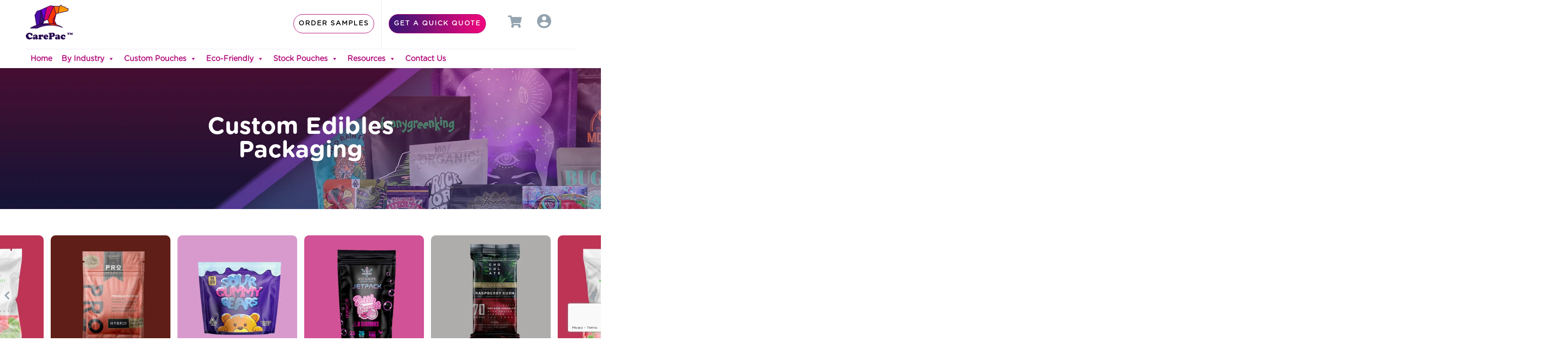

--- FILE ---
content_type: text/html; charset=UTF-8
request_url: https://www.carepac.com/beauty-packaging-for-cosmetic-samples/
body_size: 63812
content:
<!DOCTYPE html>
<!--[if IE 7]><html class="ie ie7" lang="en-US" prefix="og: https://ogp.me/ns#">
<![endif]-->
<!--[if IE 8]><html class="ie ie8" lang="en-US" prefix="og: https://ogp.me/ns#">
<![endif]-->
<!--[if !(IE 7) | !(IE 8)  ]><!--><html lang="en-US" prefix="og: https://ogp.me/ns#"class="tcb">
<!--<![endif]--><head><meta charset="UTF-8"/><meta name="viewport" content="width=device-width, initial-scale=1.0"/>
 <script data-cfasync="false" data-pagespeed-no-defer>var gtm4wp_datalayer_name = "dataLayer";
	var dataLayer = dataLayer || [];
	const gtm4wp_use_sku_instead = 1;
	const gtm4wp_id_prefix = '';
	const gtm4wp_remarketing = false;
	const gtm4wp_eec = true;
	const gtm4wp_classicec = true;
	const gtm4wp_currency = 'USD';
	const gtm4wp_product_per_impression = 10;
	const gtm4wp_needs_shipping_address = false;
	const gtm4wp_business_vertical = 'retail';
	const gtm4wp_business_vertical_id = 'id';
	const gtm4wp_clear_ecommerce = false;</script> <title>Custom Edibles Packaging | CarePac</title><style id="litespeed-ccss">.thrv-page-section{position:relative;box-sizing:border-box!important}.thrv-page-section .tve-page-section-out{position:absolute;width:100%;height:100%;left:0;top:0;box-sizing:border-box;overflow:hidden}.thrv-page-section.tve-height-update .tve-page-section-in{min-height:150px}.thrv-page-section .tve-page-section-in{box-sizing:border-box;margin-right:auto;margin-left:auto;position:relative;z-index:1;min-height:40px}.tve-page-section-in>.thrv_wrapper:first-child{margin-top:0}.tve-page-section-in>.thrv_wrapper:last-child{margin-bottom:0}.thrv_wrapper .tve-content-box-background{position:absolute;width:100%;height:100%!important;left:0;top:0;overflow:hidden;background-clip:padding-box}.thrv_wrapper.thrv-content-box{box-sizing:border-box;position:relative;min-height:10px}.thrv_wrapper.thrv-content-box div:not(.thrv_icon):not(.ui-resizable-handle):not(.tve-auxiliary-icon-element){box-sizing:border-box}.tve-cb{display:inline-block;vertical-align:middle;clear:both;overflow:visible;width:100%;z-index:1;position:relative;min-height:10px}.tcb-icon{display:inline-block;width:1em;height:1em;line-height:1em;vertical-align:middle;stroke-width:0;stroke:currentColor;fill:currentColor;box-sizing:content-box;transform:rotate(var(--tcb-icon-rotation-angle,0deg))}svg.tcb-icon path:not([fill=none]){fill:inherit!important;stroke:inherit!important}.thrv-button{display:table!important;max-width:100%;margin-left:auto;margin-right:auto}.thrv-button.thrv_wrapper{padding:0}@-moz-document url-prefix(){.thrv-button{line-height:0}}a.tcb-button-link{background-color:#1abc9c;padding:12px 15px;font-size:18px;box-sizing:border-box;display:-webkit-inline-flex;display:-ms-inline-flexbox;display:inline-flex;align-items:center;-webkit-align-items:center;overflow:hidden;width:100%;text-align:center;line-height:1.2em}.thrv-button a.tcb-button-link{text-decoration:none!important;color:#fff}a.tcb-button-link>span:before{position:absolute;content:"";display:none;top:-100px;bottom:-100px;width:1px;left:10px;background-color:#007900}span.tcb-button-texts{color:inherit;display:block;flex:1 1 auto;-webkit-flex:1;position:relative}span.tcb-button-texts>span{display:block;padding:0}.tve_image_caption{position:relative}.tve_image_caption:not(.tcb-mm-image.tve-tab-image){height:auto!important}.tve_image_caption .tve_image{max-width:100%;width:100%}.tcb-style-wrap strong{font-weight:var(--g-bold-weight,bold)}.thrv_text_element{overflow-wrap:break-word}.thrive-symbol-shortcode{position:relative}body:not(.tve_editor_page) .thrv_wrapper.thrv_header{padding:0}.tcb-logo{box-sizing:border-box!important;display:block;max-width:100%;width:240px}.tcb-logo.thrv_wrapper{padding:0}.tcb-logo picture{width:100%}.tcb-logo img{display:block;max-width:100%;height:auto}.tcb-pagination{border-top:1px solid rgb(0 0 0/.2);position:relative;width:100%}@media (max-width:767px){.tcb-pagination{flex-direction:column}}.tcb-pagination.thrv_wrapper{box-sizing:border-box;margin:0 auto 30px auto;padding:6px 0}.tcb-pagination[data-type=none]{display:none!important}.tcb-image-gallery{--tve-gallery-vertical-space:10px;--tve-gallery-horizontal-space:10px;--tve-gallery-column-height:120px;--tve-gallery-gutter:10px}.tcb-image-gallery .tcb-image-gallery-container{box-sizing:content-box;display:flex;flex-direction:row;flex-wrap:wrap;justify-content:flex-start;margin-left:calc(-1*var(--tve-gallery-horizontal-space));margin-top:calc(-1*var(--tve-gallery-vertical-space))}.tcb-image-gallery .tcb-image-gallery-container .tve_image_caption{width:calc((100% - (var(--tve-gallery-columns))*var(--tve-gallery-horizontal-space))/var(--tve-gallery-columns));margin:var(--tve-gallery-vertical-space)0 0 var(--tve-gallery-horizontal-space);padding:0}@-moz-document url-prefix(){strong{font-weight:700}}@media (max-width:767px){html{overflow-x:hidden!important}html,body{max-width:100vw!important}}body:not(.tve_editor_page) [data-type=carousel]:not([data-cwv-ready]){overflow:hidden}body:not(.tve_editor_page) [data-type=carousel]:not([data-cwv-ready])>div:not(.slick-initialized)>.thrv_wrapper{margin-top:0;width:calc((100% - (var(--tcb-cwv-slides-d, 1) - 1)*var(--tve-gallery-horizontal-space, 20px))/var(--tcb-cwv-slides-d, 1));margin-bottom:1000px}body:not(.tve_editor_page) [data-type=carousel]:not([data-cwv-ready])>div:not(.slick-initialized)>.thrv_wrapper:first-child{margin-left:0}body:not(.tve_editor_page) [data-type=carousel]:not([data-cwv-ready])>div:not(.slick-initialized)>.thrv_wrapper:not(:first-child){margin-left:var(--tve-gallery-horizontal-space,20px)}@media (max-width:1023px){body:not(.tve_editor_page) [data-type=carousel]:not([data-cwv-ready])>div:not(.slick-initialized)>.thrv_wrapper{width:calc((100% - (var(--tcb-cwv-slides-t, 1) - 1)*var(--tve-gallery-horizontal-space, 20px))/var(--tcb-cwv-slides-t, 1))}}@media (max-width:767px){body:not(.tve_editor_page) [data-type=carousel]:not([data-cwv-ready])>div:not(.slick-initialized)>.thrv_wrapper{width:calc((100% - (var(--tcb-cwv-slides-m, 1) - 1)*var(--tve-gallery-horizontal-space, 20px))/var(--tcb-cwv-slides-m, 1))}}[data-type=carousel] .tcb-image-gallery-container{width:calc(100% + var(--tve-gallery-horizontal-space, 20px))}[data-type=carousel] .tcb-image-gallery-container.tcb-carousel-center{margin-left:0}[data-type=carousel].tcb-has-arrows{overflow:unset;margin-left:var(--tve-arrow-size,25px);margin-right:var(--tve-arrow-size,25px)}@media (min-width:1024px){body:not(.tcb_show_all_hidden) .tcb-desktop-hidden{display:none!important}}@media (min-width:768px) and (max-width:1023px){body:not(.tcb_show_all_hidden) .tcb-tablet-hidden{display:none!important}}@media (max-width:767px){body:not(.tcb_show_all_hidden) .tcb-mobile-hidden{display:none!important}}.tcb-permanently-hidden{display:none!important}.tcb-clear:after{display:block;height:0;content:""}[style*="--tcb-cwv-height-"]:not([data-cwv-ready]){height:var(--tcb-cwv-height-d)}@media (max-width:1023px){[style*="--tcb-cwv-height-"]:not([data-cwv-ready]){height:var(--tcb-cwv-height-t)}}@media (max-width:767px){[style*="--tcb-cwv-height-"]:not([data-cwv-ready]){height:var(--tcb-cwv-height-m)}}.tcb-flex-row{display:flex;flex-wrap:nowrap;align-items:stretch;flex-direction:row;justify-content:space-between;margin-top:0;margin-left:-15px;padding-bottom:15px;padding-top:15px}.tcb-flex-col{flex:1 1 auto;padding-top:0;padding-left:15px}.tcb-flex-row .tcb-flex-col{box-sizing:border-box}.tcb--cols--2:not(.tcb-resized)>.tcb-flex-col{max-width:50%}.tcb-col{height:100%;display:flex;flex-direction:column;position:relative}.tcb-flex-row .tcb-col{box-sizing:border-box}@media screen and (-ms-high-contrast:active),(-ms-high-contrast:none){.tcb-flex-col{width:100%}.tcb-col{display:block}}@media (max-width:1023px) and (min-width:768px){.tcb-flex-row:not(.tcb--cols--2):not(.tcb-medium-no-wrap),.tcb-flex-row.tcb-resized:not(.tcb--cols--2):not(.tcb-medium-no-wrap){flex-wrap:wrap}.tcb-flex-row:not(.tcb--cols--2):not(.tcb-medium-no-wrap)>.tcb-flex-col,.tcb-flex-row.tcb-resized:not(.tcb--cols--2):not(.tcb-medium-no-wrap)>.tcb-flex-col{max-width:100%!important;flex:1 0 250px}}@media (max-width:767px){.tcb-flex-row{flex-direction:column}.tcb-flex-row.v-2{flex-direction:row}.tcb-flex-row.v-2:not(.tcb-mobile-no-wrap){flex-wrap:wrap}.tcb-flex-row.v-2:not(.tcb-mobile-no-wrap)>.tcb-flex-col{width:100%;max-width:100%!important;flex:1 0 390px}}@media screen and (max-device-width:480px){body{-webkit-text-size-adjust:none}}html{text-rendering:auto!important}html body{text-rendering:auto!important}body.tve_lp:before{content:none}#tve_editor ul{margin-left:20px}.thrv_wrapper{margin-top:20px;margin-bottom:20px;padding:1px}.thrv_wrapper div{box-sizing:content-box}.thrv_symbol .thrv_wrapper:not(.thrv_icon){box-sizing:border-box!important}.thrv_wrapper.tve-elem-default-pad{padding:20px}.thrv_wrapper.thrv_text_element,.thrv_wrapper.thrv-page-section,.thrv_wrapper.thrv_symbol{margin:0}.thrv_wrapper.thrv-columns{margin-top:10px;margin-bottom:10px;padding:0}.tve_shortcode_editor h1{padding:0}p{font-size:1em}.tve_image{border-radius:0;box-shadow:none}div .tve_image_caption{padding:0;max-width:100%!important;box-sizing:border-box!important}.tve_image_caption .tve_image_frame{display:block;max-width:100%;position:relative;overflow:hidden}.tve_image_caption .tve_image{display:block;padding:0;height:auto}@media only screen and (-webkit-min-device-pixel-ratio:0) and (min-width:900px){::i-block-chrome{min-width:250px}}.tvd-toast{justify-content:space-between}.tvd-toast.tve-fe-message{top:50px;width:60%;padding:0;color:#000;max-width:500px;position:fixed;z-index:9999993;left:50%}.tvd-toast.tve-fe-message .tve-toast-message{position:relative;left:-50%;background:#fff;box-shadow:0 0 15px 0#a7a7a7}.tvd-toast.tve-fe-message .tve-toast-icon-container{display:inline-block;width:50px;background:green;color:#fff;height:100%;position:absolute}.tvd-toast.tve-fe-message .tve-toast-message-container{padding:20px 10px 20px 70px;margin:auto 0;font-family:Roboto,sans-serif;font-size:16px}.tvd-toast.tve-fe-message span{text-align:center;display:flex;justify-content:center;flex-direction:column;align-items:center;min-height:50px;height:100%;width:100%}.thrv_symbol.thrv_header{width:100%;position:relative;box-sizing:border-box}.thrv_symbol.thrv_header .thrive-symbol-shortcode{margin:0 auto;position:relative}.symbol-section-in{margin:0 auto;position:relative;z-index:1;box-sizing:border-box}.symbol-section-in:after,.symbol-section-in:before{content:"";display:block;overflow:auto}.symbol-section-out{position:absolute;width:100%;height:100%;left:0;top:0;box-sizing:border-box!important;overflow:hidden}.tcb-woo-mini-cart{position:relative;display:inline-flex;align-self:flex-start;color:#93a3b0;overflow:visible!important;--tve-cart-size:30px}.tcb-woo-mini-cart:not(.tcb-compact-edit-mode){position:relative}.tcb-woo-mini-cart:not(.tcb-compact-edit-mode):after{position:absolute;top:0;right:0;bottom:0;left:0;content:"";background:#fff0}.tcb-woo-mini-cart>div{display:inline-flex;align-items:center}.tcb-woo-mini-cart .widget_shopping_cart_content,.tcb-woo-mini-cart .tcb-woo-mini-cart-amount,.tcb-woo-mini-cart .tcb-woo-mini-cart-text{display:none}.tcb-woo-mini-cart .tcb-woo-mini-cart-icon{font-size:var(--tve-cart-size);position:relative}.tcb-woo-mini-cart .tcb-woo-mini-cart-count{text-align:center;position:absolute;top:-5px;right:-5px;border-radius:50%;min-width:var(--tve-cart-count-size);min-height:var(--tve-cart-count-size);padding:3px;line-height:1;display:flex;align-items:center;justify-content:center;box-sizing:content-box!important;--tve-cart-count-size:calc(var(--tve-cart-size) / 2);font-size:var(--tve-cart-count-size);background-color:#fa6400;color:#fff}.tcb-woo-mini-cart .tcb-woo-mini-cart-count:empty{display:none}.thrv_wrapper.thrv_contentbox_shortcode{position:relative}.thrv_wrapper.thrv_text_element{padding:1px}:root{--woocommerce:#7F54B3;--wc-green:#7ad03a;--wc-red:#a00;--wc-orange:#ffba00;--wc-blue:#2ea2cc;--wc-primary:#7F54B3;--wc-primary-text:white;--wc-secondary:#e9e6ed;--wc-secondary-text:#515151;--wc-highlight:#b3af54;--wc-highligh-text:white;--wc-content-bg:#fff;--wc-subtext:#767676}@media only screen and (max-width:768px){:root{--woocommerce:#7F54B3;--wc-green:#7ad03a;--wc-red:#a00;--wc-orange:#ffba00;--wc-blue:#2ea2cc;--wc-primary:#7F54B3;--wc-primary-text:white;--wc-secondary:#e9e6ed;--wc-secondary-text:#515151;--wc-highlight:#b3af54;--wc-highligh-text:white;--wc-content-bg:#fff;--wc-subtext:#767676}}:root{--woocommerce:#7F54B3;--wc-green:#7ad03a;--wc-red:#a00;--wc-orange:#ffba00;--wc-blue:#2ea2cc;--wc-primary:#7F54B3;--wc-primary-text:white;--wc-secondary:#e9e6ed;--wc-secondary-text:#515151;--wc-highlight:#b3af54;--wc-highligh-text:white;--wc-content-bg:#fff;--wc-subtext:#767676}#mega-menu-wrap-theme-menu,#mega-menu-wrap-theme-menu #mega-menu-theme-menu,#mega-menu-wrap-theme-menu #mega-menu-theme-menu ul.mega-sub-menu,#mega-menu-wrap-theme-menu #mega-menu-theme-menu li.mega-menu-item,#mega-menu-wrap-theme-menu #mega-menu-theme-menu li.mega-menu-row,#mega-menu-wrap-theme-menu #mega-menu-theme-menu li.mega-menu-column,#mega-menu-wrap-theme-menu #mega-menu-theme-menu a.mega-menu-link{border-radius:0;box-shadow:none;background:none;border:0;bottom:auto;box-sizing:border-box;clip:auto;color:#b10b7a;display:block;float:none;font-family:inherit;font-size:18px;height:auto;left:auto;line-height:1.7;list-style-type:none;margin:0;min-height:auto;max-height:none;min-width:auto;max-width:none;opacity:1;outline:none;overflow:visible;padding:0;position:relative;right:auto;text-align:left;text-decoration:none;text-indent:0;text-transform:none;transform:none;top:auto;vertical-align:baseline;visibility:inherit;width:auto;word-wrap:break-word;white-space:normal}#mega-menu-wrap-theme-menu:before,#mega-menu-wrap-theme-menu:after,#mega-menu-wrap-theme-menu #mega-menu-theme-menu:before,#mega-menu-wrap-theme-menu #mega-menu-theme-menu:after,#mega-menu-wrap-theme-menu #mega-menu-theme-menu ul.mega-sub-menu:before,#mega-menu-wrap-theme-menu #mega-menu-theme-menu ul.mega-sub-menu:after,#mega-menu-wrap-theme-menu #mega-menu-theme-menu li.mega-menu-item:before,#mega-menu-wrap-theme-menu #mega-menu-theme-menu li.mega-menu-item:after,#mega-menu-wrap-theme-menu #mega-menu-theme-menu li.mega-menu-row:before,#mega-menu-wrap-theme-menu #mega-menu-theme-menu li.mega-menu-row:after,#mega-menu-wrap-theme-menu #mega-menu-theme-menu li.mega-menu-column:before,#mega-menu-wrap-theme-menu #mega-menu-theme-menu li.mega-menu-column:after,#mega-menu-wrap-theme-menu #mega-menu-theme-menu a.mega-menu-link:before,#mega-menu-wrap-theme-menu #mega-menu-theme-menu a.mega-menu-link:after{display:none}#mega-menu-wrap-theme-menu{border-radius:0}@media only screen and (min-width:1024px){#mega-menu-wrap-theme-menu{background:#fff}}#mega-menu-wrap-theme-menu #mega-menu-theme-menu{text-align:left;padding:0 0 0 0}#mega-menu-wrap-theme-menu #mega-menu-theme-menu a.mega-menu-link{display:inline}#mega-menu-wrap-theme-menu #mega-menu-theme-menu p{margin-bottom:10px}#mega-menu-wrap-theme-menu #mega-menu-theme-menu li.mega-menu-item>ul.mega-sub-menu{display:block;visibility:hidden;opacity:1}@media only screen and (max-width:1023px){#mega-menu-wrap-theme-menu #mega-menu-theme-menu li.mega-menu-item>ul.mega-sub-menu{display:none;visibility:visible;opacity:1}}@media only screen and (min-width:1024px){#mega-menu-wrap-theme-menu #mega-menu-theme-menu[data-effect="fade_up"] li.mega-menu-item.mega-menu-megamenu>ul.mega-sub-menu{opacity:0;transform:translate(0,10px)}}#mega-menu-wrap-theme-menu #mega-menu-theme-menu li.mega-menu-item.mega-menu-megamenu ul.mega-sub-menu ul.mega-sub-menu{visibility:inherit;opacity:1;display:block}#mega-menu-wrap-theme-menu #mega-menu-theme-menu li.mega-menu-item.mega-menu-megamenu ul.mega-sub-menu li.mega-2-columns>ul.mega-sub-menu>li.mega-menu-item{float:left;width:50%}#mega-menu-wrap-theme-menu #mega-menu-theme-menu li.mega-menu-item a.mega-menu-link:before{display:inline-block;font:inherit;font-family:dashicons;position:static;margin:0 6px 0 0;vertical-align:top;-webkit-font-smoothing:antialiased;-moz-osx-font-smoothing:grayscale;color:inherit;background:#fff0;height:auto;width:auto;top:auto}@media only screen and (min-width:1024px){#mega-menu-wrap-theme-menu #mega-menu-theme-menu>li.mega-menu-megamenu.mega-menu-item{position:static}}#mega-menu-wrap-theme-menu #mega-menu-theme-menu>li.mega-menu-item{margin:0 0 0 0;display:inline-block;height:auto;vertical-align:middle}#mega-menu-wrap-theme-menu #mega-menu-theme-menu>li.mega-menu-item>a.mega-menu-link{line-height:40px;height:40px;padding:0 10px 0 10px;vertical-align:baseline;width:auto;display:block;color:#b10b7a;text-transform:none;text-decoration:none;text-align:left;background:#fff0;border:0;border-radius:0;font-family:inherit;font-size:16px;font-weight:700;outline:none}@media only screen and (max-width:1023px){#mega-menu-wrap-theme-menu #mega-menu-theme-menu>li.mega-menu-item{display:list-item;margin:0;clear:both;border:0}#mega-menu-wrap-theme-menu #mega-menu-theme-menu>li.mega-menu-item>a.mega-menu-link{border-radius:0;border:0;margin:0;line-height:40px;height:40px;padding:0 10px;background:#fff0;text-align:left;color:#fff;font-size:14px}}#mega-menu-wrap-theme-menu #mega-menu-theme-menu li.mega-menu-megamenu>ul.mega-sub-menu>li.mega-menu-row{width:100%;float:left}#mega-menu-wrap-theme-menu #mega-menu-theme-menu li.mega-menu-megamenu>ul.mega-sub-menu>li.mega-menu-row .mega-menu-column{float:left;min-height:1px}@media only screen and (min-width:1024px){#mega-menu-wrap-theme-menu #mega-menu-theme-menu li.mega-menu-megamenu>ul.mega-sub-menu>li.mega-menu-row>ul.mega-sub-menu>li.mega-menu-columns-3-of-12{width:25%}#mega-menu-wrap-theme-menu #mega-menu-theme-menu li.mega-menu-megamenu>ul.mega-sub-menu>li.mega-menu-row>ul.mega-sub-menu>li.mega-menu-columns-4-of-12{width:33.3333333333%}#mega-menu-wrap-theme-menu #mega-menu-theme-menu li.mega-menu-megamenu>ul.mega-sub-menu>li.mega-menu-row>ul.mega-sub-menu>li.mega-menu-columns-12-of-12{width:100%}}@media only screen and (max-width:1023px){#mega-menu-wrap-theme-menu #mega-menu-theme-menu li.mega-menu-megamenu>ul.mega-sub-menu>li.mega-menu-row>ul.mega-sub-menu>li.mega-menu-column{width:100%;clear:both}}#mega-menu-wrap-theme-menu #mega-menu-theme-menu li.mega-menu-megamenu>ul.mega-sub-menu>li.mega-menu-row .mega-menu-column>ul.mega-sub-menu>li.mega-menu-item{padding:15px 15px 15px 15px;width:100%}#mega-menu-wrap-theme-menu #mega-menu-theme-menu>li.mega-menu-megamenu>ul.mega-sub-menu{z-index:999;border-radius:0;background:#fff;border:0;padding:20px 40px 20px 40px;position:absolute;width:100%;max-width:none;left:0}@media only screen and (max-width:1023px){#mega-menu-wrap-theme-menu #mega-menu-theme-menu>li.mega-menu-megamenu>ul.mega-sub-menu{float:left;position:static;width:100%}}@media only screen and (min-width:1024px){#mega-menu-wrap-theme-menu #mega-menu-theme-menu>li.mega-menu-megamenu>ul.mega-sub-menu li.mega-menu-columns-3-of-12{width:25%}#mega-menu-wrap-theme-menu #mega-menu-theme-menu>li.mega-menu-megamenu>ul.mega-sub-menu li.mega-menu-columns-4-of-12{width:33.3333333333%}#mega-menu-wrap-theme-menu #mega-menu-theme-menu>li.mega-menu-megamenu>ul.mega-sub-menu li.mega-menu-columns-12-of-12{width:100%}}#mega-menu-wrap-theme-menu #mega-menu-theme-menu>li.mega-menu-megamenu>ul.mega-sub-menu li.mega-menu-column>ul.mega-sub-menu>li.mega-menu-item{color:#b10b7a;font-family:inherit;font-size:18px;display:block;float:left;clear:none;padding:15px 15px 15px 15px;vertical-align:top}#mega-menu-wrap-theme-menu #mega-menu-theme-menu>li.mega-menu-megamenu>ul.mega-sub-menu li.mega-menu-column>ul.mega-sub-menu>li.mega-menu-item>a.mega-menu-link{color:#b10b7a;font-family:inherit;font-size:16px;text-transform:capitalize;text-decoration:underline;font-weight:700;text-align:left;margin:0 0 0 0;padding:0 0 0 0;vertical-align:top;display:block;border:0}#mega-menu-wrap-theme-menu #mega-menu-theme-menu>li.mega-menu-megamenu>ul.mega-sub-menu li.mega-menu-column>ul.mega-sub-menu>li.mega-menu-item li.mega-menu-item>a.mega-menu-link{color:#a22877;font-family:inherit;font-size:14px;text-transform:none;text-decoration:none;font-weight:400;text-align:left;margin:0 0 0 0;padding:0 0 0 0;vertical-align:top;display:block;border:0}@media only screen and (max-width:1023px){#mega-menu-wrap-theme-menu #mega-menu-theme-menu>li.mega-menu-megamenu>ul.mega-sub-menu{border:0;padding:10px;border-radius:0}}#mega-menu-wrap-theme-menu #mega-menu-theme-menu li.mega-menu-item-has-children>a.mega-menu-link>span.mega-indicator{display:inline-block;width:auto;background:#fff0;position:relative;left:auto;min-width:auto;font-size:inherit;padding:0;margin:0 0 0 6px;height:auto;line-height:inherit;color:inherit}#mega-menu-wrap-theme-menu #mega-menu-theme-menu li.mega-menu-item-has-children>a.mega-menu-link>span.mega-indicator:after{content:"";font-family:dashicons;font-weight:400;display:inline-block;margin:0;vertical-align:top;-webkit-font-smoothing:antialiased;-moz-osx-font-smoothing:grayscale;transform:rotate(0);color:inherit;position:relative;background:#fff0;height:auto;width:auto;right:auto;line-height:inherit}#mega-menu-wrap-theme-menu #mega-menu-theme-menu li.mega-menu-item-has-children li.mega-menu-item-has-children>a.mega-menu-link>span.mega-indicator{float:right}@media only screen and (max-width:1023px){#mega-menu-wrap-theme-menu #mega-menu-theme-menu li.mega-menu-item-has-children>a.mega-menu-link>span.mega-indicator{float:right}}#mega-menu-wrap-theme-menu #mega-menu-theme-menu li.mega-menu-megamenu:not(.mega-menu-tabbed) li.mega-menu-item-has-children:not(.mega-collapse-children)>a.mega-menu-link>span.mega-indicator{display:none}@media only screen and (max-width:1023px){#mega-menu-wrap-theme-menu:after{content:"";display:table;clear:both}}#mega-menu-wrap-theme-menu .mega-menu-toggle{display:none;z-index:1;background:#222;border-radius:2px 2px 2px 2px;line-height:40px;height:40px;text-align:left;outline:none;white-space:nowrap}@media only screen and (max-width:1023px){#mega-menu-wrap-theme-menu .mega-menu-toggle{display:-webkit-box;display:-ms-flexbox;display:-webkit-flex;display:flex}}#mega-menu-wrap-theme-menu .mega-menu-toggle .mega-toggle-blocks-left,#mega-menu-wrap-theme-menu .mega-menu-toggle .mega-toggle-blocks-center,#mega-menu-wrap-theme-menu .mega-menu-toggle .mega-toggle-blocks-right{display:-webkit-box;display:-ms-flexbox;display:-webkit-flex;display:flex;-ms-flex-preferred-size:33.33%;-webkit-flex-basis:33.33%;flex-basis:33.33%}#mega-menu-wrap-theme-menu .mega-menu-toggle .mega-toggle-blocks-left{-webkit-box-flex:1;-ms-flex:1;-webkit-flex:1;flex:1;-webkit-box-pack:start;-ms-flex-pack:start;-webkit-justify-content:flex-start;justify-content:flex-start}#mega-menu-wrap-theme-menu .mega-menu-toggle .mega-toggle-blocks-center{-webkit-box-pack:center;-ms-flex-pack:center;-webkit-justify-content:center;justify-content:center}#mega-menu-wrap-theme-menu .mega-menu-toggle .mega-toggle-blocks-right{-webkit-box-flex:1;-ms-flex:1;-webkit-flex:1;flex:1;-webkit-box-pack:end;-ms-flex-pack:end;-webkit-justify-content:flex-end;justify-content:flex-end}#mega-menu-wrap-theme-menu .mega-menu-toggle .mega-toggle-blocks-right .mega-toggle-block{margin-right:6px}#mega-menu-wrap-theme-menu .mega-menu-toggle .mega-toggle-blocks-right .mega-toggle-block:only-child{margin-left:6px}#mega-menu-wrap-theme-menu .mega-menu-toggle .mega-toggle-block{display:-webkit-box;display:-ms-flexbox;display:-webkit-flex;display:flex;height:100%;outline:0;-webkit-align-self:center;-ms-flex-item-align:center;align-self:center;-ms-flex-negative:0;-webkit-flex-shrink:0;flex-shrink:0}@media only screen and (max-width:1023px){#mega-menu-wrap-theme-menu .mega-menu-toggle+#mega-menu-theme-menu{background:#222;padding:0 0 0 0;display:none}#mega-menu-wrap-theme-menu .mega-menu-toggle+#mega-menu-theme-menu{position:fixed;display:block;width:300px;max-width:90%;height:100vh;max-height:100vh;top:0;box-sizing:border-box;overflow:auto;z-index:9999999999;overscroll-behavior:contain;visibility:hidden}#mega-menu-wrap-theme-menu .mega-menu-toggle+#mega-menu-theme-menu{right:-300px}}#mega-menu-wrap-theme-menu .mega-menu-toggle .mega-toggle-block-0 .mega-toggle-animated{padding:0;display:-webkit-box;display:-ms-flexbox;display:-webkit-flex;display:flex;font:inherit;color:inherit;text-transform:none;background-color:#fff0;border:0;margin:0;overflow:visible;transform:scale(.8);align-self:center;outline:0;background:none}#mega-menu-wrap-theme-menu .mega-menu-toggle .mega-toggle-block-0 .mega-toggle-animated-box{width:40px;height:24px;display:inline-block;position:relative;outline:0}#mega-menu-wrap-theme-menu .mega-menu-toggle .mega-toggle-block-0 .mega-toggle-animated-inner{display:block;top:50%;margin-top:-2px}#mega-menu-wrap-theme-menu .mega-menu-toggle .mega-toggle-block-0 .mega-toggle-animated-inner,#mega-menu-wrap-theme-menu .mega-menu-toggle .mega-toggle-block-0 .mega-toggle-animated-inner::before,#mega-menu-wrap-theme-menu .mega-menu-toggle .mega-toggle-block-0 .mega-toggle-animated-inner::after{width:40px;height:4px;background-color:#ddd;border-radius:4px;position:absolute}#mega-menu-wrap-theme-menu .mega-menu-toggle .mega-toggle-block-0 .mega-toggle-animated-inner::before,#mega-menu-wrap-theme-menu .mega-menu-toggle .mega-toggle-block-0 .mega-toggle-animated-inner::after{content:"";display:block}#mega-menu-wrap-theme-menu .mega-menu-toggle .mega-toggle-block-0 .mega-toggle-animated-inner::before{top:-10px}#mega-menu-wrap-theme-menu .mega-menu-toggle .mega-toggle-block-0 .mega-toggle-animated-inner::after{bottom:-10px}#mega-menu-wrap-theme-menu .mega-menu-toggle .mega-toggle-block-0 .mega-toggle-animated-slider .mega-toggle-animated-inner{top:2px}#mega-menu-wrap-theme-menu .mega-menu-toggle .mega-toggle-block-0 .mega-toggle-animated-slider .mega-toggle-animated-inner::before{top:10px}#mega-menu-wrap-theme-menu .mega-menu-toggle .mega-toggle-block-0 .mega-toggle-animated-slider .mega-toggle-animated-inner::after{top:20px}#mega-menu-wrap-theme-menu{clear:both}html{box-sizing:border-box;font-size:16px;-webkit-text-size-adjust:100%;-ms-text-size-adjust:100%;font-smooth:antialiased;-webkit-font-smoothing:antialiased;-moz-osx-font-smoothing:auto}body{font-family:Arial,sans-serif;color:rgb(10 10 10/.85);font-size:1rem;line-height:1.5}body:not(.defaults){background:#fff;margin:0;padding:0}*,*:before,*:after{box-sizing:inherit}p,li{color:rgb(10 10 10/.85);font-family:Arial,sans-serif;font-size:1rem;line-height:1.75;letter-spacing:normal;font-weight:400}h1,h2,h3{margin:0;padding:0;color:#0a0a0a;font-weight:600;line-height:1.4em;font-family:Arial,sans-serif;letter-spacing:normal}h1{font-size:36px;line-height:1.3em}h2{font-size:28px;line-height:1.4em}h3{font-size:24px;line-height:1.4em}p{margin:0;padding:5px 0 10px 0}a{background-color:#fff0;color:#008fff;line-height:inherit;font-size:inherit;font-weight:inherit;text-decoration:none}a:visited{outline:0}ul{margin-top:10px}ul{list-style:disc}ul>li:not(.thrv-styled-list-item){margin-bottom:0;margin-left:1.5em;overflow:visible!important}strong{font-weight:700}img{border:0;height:auto;vertical-align:middle;max-width:100%}svg:not(:root){overflow:hidden}hr{box-sizing:content-box;height:0}button{color:inherit;font:inherit;margin:0}button{overflow:visible}button{text-transform:none}button{-webkit-appearance:button}button::-moz-focus-inner{border:0;padding:0}hr{background-color:#ccc;border:0;height:1px;margin-bottom:1.5em}button{background:#e6e6e6;border:1px solid #e6e6e6;color:rgb(0 0 0/.8);font-size:1rem;line-height:20px;padding:10px 20px}@media (max-width:1023px){h3{font-size:22px}h2{font-size:26px}h1{font-size:32px}}@media (max-width:767px){h2{font-size:24px}h1{font-size:28px}}ul>li span{line-height:inherit}.landingpage-section{flex-shrink:1;position:relative;margin:0;padding:0;box-sizing:border-box!important;display:flex;justify-content:center;align-items:center;width:100%;z-index:1}.landingpage-section .section-content{box-sizing:border-box!important;position:relative;z-index:1;margin-left:auto;margin-right:auto;height:100%;width:100%;max-width:100%}.landingpage-section .section-background{box-sizing:border-box;height:100%;position:absolute;top:0;overflow:hidden;width:100%;max-width:100%;z-index:0}.landingpage-section.hide-section{display:none}.woocommerce div.product form.cart .group_table .woocommerce-grouped-product-list-item__quantity{grid-area:a;margin-right:25px}.woocommerce div.product form.cart .group_table .woocommerce-grouped-product-list-item__label{grid-area:b}.woocommerce div.product form.cart .group_table .woocommerce-grouped-product-list-item__price{grid-area:c}html{box-sizing:border-box;font-size:16px;-webkit-text-size-adjust:100%;-ms-text-size-adjust:100%;font-smooth:antialiased;-webkit-font-smoothing:antialiased;-moz-osx-font-smoothing:auto}body{font-family:Arial,sans-serif;color:rgb(10 10 10/.85);font-size:1rem;line-height:1.5}body:not(.defaults){background:#fff;margin:0;padding:0}*,*:before,*:after{box-sizing:inherit}p,li{color:rgb(10 10 10/.85);font-family:Arial,sans-serif;font-size:1rem;line-height:1.75;letter-spacing:normal;font-weight:400}h1,h2,h3{margin:0;padding:0;color:#0a0a0a;font-weight:600;line-height:1.4em;font-family:Arial,sans-serif;letter-spacing:normal}h1{font-size:36px;line-height:1.3em}h2{font-size:28px;line-height:1.4em}h3{font-size:24px;line-height:1.4em}p{margin:0;padding:5px 0 10px 0}a{background-color:#fff0;color:#008fff;line-height:inherit;font-size:inherit;font-weight:inherit;text-decoration:none}a:visited{outline:0}ul{margin-top:10px}ul{list-style:disc}ul>li:not(.thrv-styled-list-item){margin-bottom:0;margin-left:1.5em;overflow:visible!important}strong{font-weight:700}img{border:0;height:auto;vertical-align:middle;max-width:100%}svg:not(:root){overflow:hidden}hr{box-sizing:content-box;height:0}button{color:inherit;font:inherit;margin:0}button{overflow:visible}button{text-transform:none}button{-webkit-appearance:button}button::-moz-focus-inner{border:0;padding:0}hr{background-color:#ccc;border:0;height:1px;margin-bottom:1.5em}button{background:#e6e6e6;border:1px solid #e6e6e6;color:rgb(0 0 0/.8);font-size:1rem;line-height:20px;padding:10px 20px}@media (max-width:1023px){h3{font-size:22px}h2{font-size:26px}h1{font-size:32px}}@media (max-width:767px){h2{font-size:24px}h1{font-size:28px}}ul>li span{line-height:inherit}:root{--tcb-color-0:rgb(0, 0, 0);--tcb-color-0-h:0;--tcb-color-0-s:0%;--tcb-color-0-l:0%;--tcb-color-0-a:1;--tcb-color-1:rgb(255, 1, 132);--tcb-color-1-h:329;--tcb-color-1-s:100%;--tcb-color-1-l:50%;--tcb-color-1-a:1;--tcb-color-2:rgb(158, 166, 208);--tcb-color-2-h:230;--tcb-color-2-s:34%;--tcb-color-2-l:71%;--tcb-color-2-a:1;--tcb-color-3:rgb(106, 107, 108);--tcb-color-3-h:210;--tcb-color-3-s:0%;--tcb-color-3-l:41%;--tcb-color-3-a:1;--tcb-color-4:rgb(255, 255, 255);--tcb-color-4-h:0;--tcb-color-4-s:0%;--tcb-color-4-l:100%;--tcb-color-4-a:1;--tcb-color-5:rgb(177, 11, 122);--tcb-color-5-h:319;--tcb-color-5-s:88%;--tcb-color-5-l:36%;--tcb-color-5-a:1;--tcb-color-6:rgb(177, 11, 122);--tcb-color-6-h:319;--tcb-color-6-s:88%;--tcb-color-6-l:36%;--tcb-color-6-a:1;--tcb-color-7:rgb(255, 0, 8);--tcb-color-7-h:358;--tcb-color-7-s:100%;--tcb-color-7-l:50%;--tcb-color-7-a:1;--tcb-color-8:rgb(255, 255, 255);--tcb-color-8-h:0;--tcb-color-8-s:0%;--tcb-color-8-l:100%;--tcb-color-8-a:1;--tcb-color-9:rgb(106, 107, 108);--tcb-color-9-h:210;--tcb-color-9-s:0%;--tcb-color-9-l:41%;--tcb-color-9-a:1;--tcb-color-10:rgba(45, 138, 230, 0.8);--tcb-color-10-h:209;--tcb-color-10-s:78%;--tcb-color-10-l:53%;--tcb-color-10-a:0.8;--tcb-color-11:rgba(45, 138, 230, 0.8);--tcb-color-11-h:209;--tcb-color-11-s:78%;--tcb-color-11-l:53%;--tcb-color-11-a:0.8;--tcb-color-12:rgba(59, 100, 141, 0.8);--tcb-color-12-h:210;--tcb-color-12-s:41%;--tcb-color-12-l:39%;--tcb-color-12-a:0.8;--tcb-gradient-0:linear-gradient(270deg, rgb(63, 20, 117) 0%, rgb(237, 7, 124) 100%);--tcb-gradient-1:linear-gradient(180deg, rgb(116, 50, 50) 0%, #000000 100%);--tcb-gradient-2:linear-gradient(270deg, rgb(63, 20, 117) 0%, rgb(237, 7, 124) 100%);--tcb-gradient-3:linear-gradient(125deg, rgb(63, 20, 117) 40%, rgb(134, 48, 113) 100%);--tcb-background-author-image:url(https://secure.gravatar.com/avatar/93a5defaca716dfb247ed89f2f1237db?s=256&d=mm&r=g);--tcb-background-user-image:url(https://cdnimg.carepac.com/);--tcb-background-featured-image-thumbnail:url(https://cdnimg.carepac.com/wp-content/plugins/thrive-visual-editor/editor/css/images/featured_image.png);--tcb-skin-color-0:hsla(var(--tcb-theme-main-master-h,210), var(--tcb-theme-main-master-s,77%), var(--tcb-theme-main-master-l,54%), var(--tcb-theme-main-master-a,1));--tcb-skin-color-0-h:var(--tcb-theme-main-master-h,210);--tcb-skin-color-0-s:var(--tcb-theme-main-master-s,77%);--tcb-skin-color-0-l:var(--tcb-theme-main-master-l,54%);--tcb-skin-color-0-a:var(--tcb-theme-main-master-a,1);--tcb-skin-color-1:hsla(calc(var(--tcb-theme-main-master-h,210) - 0 ), 79%, 54%, 0.5);--tcb-skin-color-1-h:calc(var(--tcb-theme-main-master-h,210) - 0 );--tcb-skin-color-1-s:79%;--tcb-skin-color-1-l:54%;--tcb-skin-color-1-a:0.5;--tcb-skin-color-3:hsla(calc(var(--tcb-theme-main-master-h,210) + 30 ), 85%, 13%, 1);--tcb-skin-color-3-h:calc(var(--tcb-theme-main-master-h,210) + 30 );--tcb-skin-color-3-s:85%;--tcb-skin-color-3-l:13%;--tcb-skin-color-3-a:1;--tcb-skin-color-8:hsla(calc(var(--tcb-theme-main-master-h,210) - 0 ), 79%, 54%, 0.18);--tcb-skin-color-8-h:calc(var(--tcb-theme-main-master-h,210) - 0 );--tcb-skin-color-8-s:79%;--tcb-skin-color-8-l:54%;--tcb-skin-color-8-a:0.18;--tcb-skin-color-9:hsla(calc(var(--tcb-theme-main-master-h,210) - 3 ), 56%, 96%, 1);--tcb-skin-color-9-h:calc(var(--tcb-theme-main-master-h,210) - 3 );--tcb-skin-color-9-s:56%;--tcb-skin-color-9-l:96%;--tcb-skin-color-9-a:1;--tcb-skin-color-10:hsla(calc(var(--tcb-theme-main-master-h,210) - 21 ), 100%, 81%, 1);--tcb-skin-color-10-h:calc(var(--tcb-theme-main-master-h,210) - 21 );--tcb-skin-color-10-s:100%;--tcb-skin-color-10-l:81%;--tcb-skin-color-10-a:1;--tcb-skin-color-13:hsla(calc(var(--tcb-theme-main-master-h,210) - 0 ), 79%, 36%, 0.5);--tcb-skin-color-13-h:calc(var(--tcb-theme-main-master-h,210) - 0 );--tcb-skin-color-13-s:79%;--tcb-skin-color-13-l:36%;--tcb-skin-color-13-a:0.5;--tcb-skin-color-16:hsla(calc(var(--tcb-theme-main-master-h,210) - 0 ), 3%, 36%, 1);--tcb-skin-color-16-h:calc(var(--tcb-theme-main-master-h,210) - 0 );--tcb-skin-color-16-s:3%;--tcb-skin-color-16-l:36%;--tcb-skin-color-16-a:1;--tcb-skin-color-18:hsla(calc(var(--tcb-theme-main-master-h,210) - 0 ), calc(var(--tcb-theme-main-master-s,77%) + 2% ), calc(var(--tcb-theme-main-master-l,54%) - 0% ), 0.8);--tcb-skin-color-18-h:calc(var(--tcb-theme-main-master-h,210) - 0 );--tcb-skin-color-18-s:calc(var(--tcb-theme-main-master-s,77%) + 2% );--tcb-skin-color-18-l:calc(var(--tcb-theme-main-master-l,54%) - 0% );--tcb-skin-color-18-a:0.8;--tcb-skin-color-19:hsla(calc(var(--tcb-theme-main-master-h,210) - 3 ), 56%, 96%, 0.85);--tcb-skin-color-19-h:calc(var(--tcb-theme-main-master-h,210) - 3 );--tcb-skin-color-19-s:56%;--tcb-skin-color-19-l:96%;--tcb-skin-color-19-a:0.85;--tcb-skin-color-20:hsla(calc(var(--tcb-theme-main-master-h,210) - 3 ), 56%, 96%, 0.9);--tcb-skin-color-20-h:calc(var(--tcb-theme-main-master-h,210) - 3 );--tcb-skin-color-20-s:56%;--tcb-skin-color-20-l:96%;--tcb-skin-color-20-a:0.9;--tcb-skin-color-21:hsla(calc(var(--tcb-theme-main-master-h,210) - 210 ), calc(var(--tcb-theme-main-master-s,77%) - 77% ), calc(var(--tcb-theme-main-master-l,54%) + 46% ), 1);--tcb-skin-color-21-h:calc(var(--tcb-theme-main-master-h,210) - 210 );--tcb-skin-color-21-s:calc(var(--tcb-theme-main-master-s,77%) - 77% );--tcb-skin-color-21-l:calc(var(--tcb-theme-main-master-l,54%) + 46% );--tcb-skin-color-21-a:1;--tcb-skin-color-2:rgb(248, 248, 248);--tcb-skin-color-2-h:0;--tcb-skin-color-2-s:0%;--tcb-skin-color-2-l:97%;--tcb-skin-color-2-a:1;--tcb-skin-color-4:rgb(12, 17, 21);--tcb-skin-color-4-h:206;--tcb-skin-color-4-s:27%;--tcb-skin-color-4-l:6%;--tcb-skin-color-4-a:1;--tcb-skin-color-5:rgb(106, 107, 108);--tcb-skin-color-5-h:210;--tcb-skin-color-5-s:0%;--tcb-skin-color-5-l:41%;--tcb-skin-color-5-a:1;--tcb-skin-color-14:rgb(230, 230, 230);--tcb-skin-color-14-h:0;--tcb-skin-color-14-s:0%;--tcb-skin-color-14-l:90%;--tcb-skin-color-14-a:1;--tcb-skin-color-22:rgb(255, 255, 255);--tcb-skin-color-22-h:0;--tcb-skin-color-22-s:0%;--tcb-skin-color-22-l:100%;--tcb-skin-color-22-a:1;--tcb-main-master-h:332;--tcb-main-master-s:100%;--tcb-main-master-l:41%;--tcb-main-master-a:1;--tcb-theme-main-master-h:332;--tcb-theme-main-master-s:100%;--tcb-theme-main-master-l:41%;--tcb-theme-main-master-a:1}@media (min-width:300px){.tcb-style-wrap h1{color:var(--tcb-skin-color-4);--tcb-applied-color:var$(--tcb-skin-color-4);font-family:GothamRoundedBold;font-weight:var(--g-regular-weight,normal);font-size:52px;background-color:#fff0;font-style:normal;margin:0;padding-top:0;padding-bottom:0;text-decoration:rgb(10 10 10/.85);text-transform:none;border-left:0 none rgb(10 10 10/.85);line-height:1.3em;--tcb-typography-font-family:GothamRoundedBold;--tcb-typography-font-size:52px}.tcb-style-wrap h2{color:var(--tcb-skin-color-3);--tcb-applied-color:var$(--tcb-skin-color-3);--tve-applied-color:var$(--tcb-color-0);font-size:40px;font-family:GothamRoundedBold;background-color:#fff0;font-weight:600;font-style:normal;margin:0;padding-top:0;padding-bottom:22px;text-decoration:none solid #3f1475;text-transform:none;border-left:0 none #3f1475;--tcb-typography-font-size:40px}.tcb-style-wrap p{color:var(--tcb-skin-color-5);--tcb-applied-color:var$(--tcb-skin-color-5);font-family:GothamRoundedBook;font-weight:var(--g-regular-weight,normal);font-size:18px;padding-top:0;margin-top:0;padding-bottom:0;margin-bottom:0;--tcb-typography-font-family:GothamRoundedBook}body,.tcb-plain-text{color:var(--tcb-skin-color-5);--tcb-applied-color:var$(--tcb-skin-color-5);font-family:GothamRoundedBook;font-weight:var(--g-regular-weight,normal);font-size:18px;--tcb-typography-font-family:GothamRoundedBook}}@media (max-width:1023px){.tcb-style-wrap h1{font-size:36px;padding-bottom:22px;margin-bottom:0}.tcb-style-wrap h2{padding-bottom:22px;margin-bottom:0;font-size:28px}.tcb-style-wrap p{padding-bottom:22px;margin-bottom:0;padding-top:0;margin-top:0}}@media (max-width:767px){.tcb-style-wrap h1{font-size:28px;padding-bottom:20px;margin-bottom:0}.tcb-style-wrap h2{font-size:24px;padding-bottom:20px;margin-bottom:0}.tcb-style-wrap p{padding-bottom:20px;margin-bottom:0;padding-top:0;margin-top:0}}@media (min-width:300px){.tve_post_lp>div>:not(#tve){--page-section-max-width:1080px}[data-css="tve-u-64db54e64f8902"]{border-bottom-style:none;margin-top:0px!important;margin-bottom:0px!important}[data-css="tve-u-64db54e64f8910"]{margin-left:-40px;padding-bottom:0px!important;padding-top:0px!important}[data-css="tve-u-64db54e64f8910"]>.tcb-flex-col{padding-left:40px}.thrv_header .symbol-section-in{box-sizing:border-box}:not(#tve) [data-css="tve-u-64db54e64f8844"]{font-weight:var(--g-bold-weight,bold)!important;padding-bottom:0px!important;margin-bottom:0px!important;font-size:50px!important;line-height:50px!important;color:#ffffff!important;--tcb-applied-color:var$(--tcb-skin-color-22) !important;--tve-applied-color:var$(--tcb-skin-color-22) !important}[data-css="tve-u-64db54e64f8812"]{padding:0px!important}[data-css="tve-u-64db54e64f87d6"]{min-width:100%;min-height:0px!important}[data-css="tve-u-64db54e64f87c8"]{background-image:url(https://cdnimg.carepac.com/wp-content/uploads/2023/02/Custom-Marijuana-Edible-Packaging-and-Bags.jpg)!important;--background-image:url(https://cdnimg.carepac.com/wp-content/uploads/2023/02/Custom-Marijuana-Edible-Packaging-and-Bags.jpg) !important;--tve-applied-background-image:url(https://cdnimg.carepac.com/wp-content/uploads/2023/02/Custom-Marijuana-Edible-Packaging-and-Bags.jpg) !important;background-size:cover!important;background-position:50% 50%!important;background-attachment:scroll!important;background-repeat:no-repeat!important;--background-size:cover !important;--background-position:50% 50% !important;--background-attachment:scroll !important;--background-repeat:no-repeat !important}[data-css="tve-u-64db54e64f87f8"]{background-image:none!important;--background-image:none !important;--tve-applied-background-image:none !important}:not(#tve) [data-css="tve-u-64db54e64f8826"]{font-weight:var(--g-bold-weight,bold)!important;padding-bottom:0px!important;margin-bottom:0px!important;font-size:50px!important;line-height:50px!important;color:#ffffff!important;--tcb-applied-color:var$(--tcb-skin-color-22) !important;--tve-applied-color:var$(--tcb-skin-color-22) !important}[data-css="tve-u-64db54e64f8837"]{font-weight:normal!important}[data-css="tve-u-64db54e64f8852"]{font-weight:normal!important}[data-css="tve-u-64db54e64f8763"]{padding:0px!important}[data-css="tve-u-64db54e64f88e1"]{min-width:auto}[data-css="tve-u-64db54e64f8879"]{min-width:auto;max-width:1920px;min-height:0px!important}[data-css="tve-u-64db54e64f8881"]{--tve-gallery-columns:4;--tve-alignment:center;float:none;--tve-gallery-horizontal-space:15px;padding-right:30px!important;padding-left:30px!important;margin-left:auto!important;margin-right:auto!important}[data-css="tve-u-64db54e64f8867"]{padding:15px 0 16px!important}[data-css="tve-u-64db54e64f88f0"]{max-width:1170px;--tve-alignment:center;float:none;margin-left:auto!important;margin-right:auto!important}[data-css="tve-u-64db54e64f8881"] .thrv_wrapper.tve_image_caption{--tve-border-radius:10px;border-radius:10px;overflow:hidden}:not(#tve) [data-css="tve-u-64db54e64f8960"]{--tcb-applied-color:var$(--tcb-color-0);font-family:GothamRoundedBold!important;font-size:25px!important;line-height:30px!important;color:#000000!important;--tve-applied-color:var$(--tcb-color-0) !important;padding-bottom:0px!important;margin-bottom:0px!important}[data-css="tve-u-64db54e64f8936"]{width:500px;float:none;z-index:3;position:relative;--tve-alignment:center;--tve-border-radius:0px;border-radius:0;box-shadow:rgb(0 0 0/.25)0 8px 12px 0;--tve-applied-box-shadow:0px 8px 12px 0px rgba(0,0,0,0.25);margin:40px auto 0px!important;padding-top:0px!important}[data-css="tve-u-64db54e64f87e8"]{max-width:1170px;--tve-alignment:center;float:none;margin-left:auto!important;margin-right:auto!important;padding:100px 0px!important}[data-css="tve-u-64db54e64f8956"]{max-width:50%}[data-css="tve-u-64db54e64f8801"]{min-height:0}[data-css="tve-u-64db54e64f87e8"]>.tve-cb{justify-content:center;display:flex;flex-direction:column}[data-css="tve-u-18c6d7aa0a9"]{max-width:1920px}[data-css="tve-u-18d5494aca1"]{max-width:50%}}@media (max-width:1023px){:not(#tve) [data-css="tve-u-64db54e64f8844"]{line-height:1.2em!important;font-size:50px!important}:not(#tve) [data-css="tve-u-64db54e64f8826"]{line-height:1.2em!important;font-size:50px!important}[data-css="tve-u-64db54e64f8812"]{padding-right:0px!important}[data-css="tve-u-64db54e64f87e8"]{padding-top:150px!important;padding-bottom:30px!important}}@media (max-width:767px){:not(#tve) [data-css="tve-u-64db54e64f8844"]{font-size:40px!important;line-height:1.25em!important}[data-css="tve-u-64db54e64f8812"]{padding-right:0px!important;padding-left:0px!important;padding-top:100px!important}:not(#tve) [data-css="tve-u-64db54e64f8826"]{font-size:40px!important;line-height:1.25em!important}[data-css="tve-u-64db54e64f8936"]{margin-bottom:20px!important}[data-css="tve-u-64db54e64f87e8"]{padding-top:50px!important;padding-bottom:50px!important}}a{color:#b10b7a}@media (max-width:1024px){.page-template-default .tve-cb{min-height:100px}}@media (max-width:767px){.page-template-default .tve-cb{min-height:80px}}.tcb-logo img{margin:-10px 0 0px!important}#mega-menu-wrap-theme-menu #mega-menu-theme-menu li.mega-menu-megamenu>ul.mega-sub-menu>li.mega-menu-row .mega-menu-column>ul.mega-sub-menu>li.mega-menu-item{border-bottom:1px solid #dfdfdf;padding-bottom:5px}#mega-menu-wrap-theme-menu #mega-menu-theme-menu li.mega-menu-megamenu>ul.mega-sub-menu>li.mega-menu-row .mega-menu-column>ul.mega-sub-menu>li.mega-menu-item{border-bottom:5px solid #fff}#mega-menu-wrap-theme-menu #mega-menu-theme-menu li.mega-menu-megamenu>ul.mega-sub-menu>li.mega-menu-row .mega-menu-column>ul.mega-sub-menu>li.mega-menu-item{padding-top:1px}#mega-menu-wrap-theme-menu #mega-menu-theme-menu>li.mega-menu-megamenu>ul.mega-sub-menu li.mega-menu-column>ul.mega-sub-menu>li.mega-menu-item li.mega-menu-item>a.mega-menu-link{padding:5px 0 5px 0}#mega-menu-wrap-theme-menu .mega-menu-toggle{margin-top:30px;background:none}#mega-menu-wrap-theme-menu .mega-menu-toggle .mega-toggle-blocks-right .mega-toggle-block:only-child{margin-left:0}#mega-menu-wrap-theme-menu .mega-menu-toggle .mega-toggle-blocks-right .mega-toggle-block{margin-right:0}#thrive-header>div>div.symbol-section-in.tve-default-state>div>div.tve-cb>div.thrv_wrapper.thrv_contentbox_shortcode.thrv-content-box.tve-elem-default-pad.tcb-desktop-hidden>div.tve-cb>div>div{margin-top:5px}#mega-menu-wrap-theme-menu .mega-menu-toggle .mega-toggle-block-0 .mega-toggle-animated-inner,#mega-menu-wrap-theme-menu .mega-menu-toggle .mega-toggle-block-0 .mega-toggle-animated-inner::before,#mega-menu-wrap-theme-menu .mega-menu-toggle .mega-toggle-block-0 .mega-toggle-animated-inner::after{background-color:#b10b7a}:root{--tcb-color-5:#b10b7a !important;--tcb-color-5-h:0;--tcb-color-5-s:0%;--tcb-color-5-l:100%;--tcb-color-5-a:1}html{height:auto}body:before,body:after{height:0!important}.tve_wrap_all{position:relative}.thrv-page-section[data-inherit-lp-settings="1"] .tve-page-section-in{max-width:1080px!important;max-width:var(--page-section-max-width)!important}@media (min-width:300px){.thrv_symbol_37803 .symbol-section-out{box-shadow:rgb(0 0 0/.08)0 2px 30px 0;background-color:#ffffff!important}.thrv_symbol_37803 .symbol-section-in{max-width:100%;padding:8px 20px!important}.thrv_symbol_37803{max-width:var(--lp-layout-max-width);top:0;margin-left:0px!important;z-index:10!important}.thrv_symbol_37803.tve-default-state .symbol-section-out.tve-default-state{box-shadow:none;max-width:100%;--tve-applied-box-shadow:none;background-color:#b10b7a!important;padding:8px 20px!important;--background-color:rgb(177,11,122) !important;--tve-applied-background-color:var$(--tcb-color-5) !important;background-image:linear-gradient(var(--tcb-skin-color-22),var(--tcb-skin-color-22))!important;background-size:auto!important;background-position:50% 50%!important;background-attachment:scroll!important;background-repeat:no-repeat!important;--background-image:linear-gradient(var(--tcb-skin-color-22),var(--tcb-skin-color-22)) !important;--background-size:auto !important;--background-position:50% 50% !important;--background-attachment:scroll !important;--background-repeat:no-repeat !important;--tve-applied-background-image:linear-gradient(var$(--tcb-skin-color-22),var$(--tcb-skin-color-22)) !important}.thrv_symbol_37803.tve-default-state{margin-bottom:0px!important}.thrv_symbol_37803 .symbol-section-in.tve-default-state{padding:0px!important}.thrv_symbol_37803 [data-css="tve-u-177818fe930"]{max-width:1920px;--tve-alignment:center;float:none;padding-bottom:0px!important;padding-top:0px!important;margin:0 auto!important;--tve-applied-max-width:1920px !important}.thrv_symbol_37803 [data-css="tve-u-17781902bf3"]{max-width:1170px;--tve-alignment:center;float:none;--tve-applied-max-width:1170px !important;margin:0 auto!important;padding:0px!important}.thrv_symbol_37803 [data-css="tve-u-1778190dc5d"]{padding:0px!important;margin:0px!important}.thrv_symbol_37803 [data-css="tve-u-17781edad49"]{padding:0px!important;margin:0px!important;z-index:10!important}.thrv_symbol_37803 [data-css="tve-u-177cedfd899"]{min-height:0}.thrv_symbol_37803 [data-css="tve-u-177cee0125b"]{min-height:0}.thrv_symbol_37803.tve-default-state .symbol-section-in.tve-default-state{display:block;min-height:0px!important}.thrv_symbol_37803 [data-css="tve-u-177cee92aa3"]{max-width:1170px;--tve-alignment:center;float:none;--tve-applied-max-width:1170px !important;margin:0 auto!important;padding:0px!important}.thrv_symbol_37803 [data-css="tve-u-177cee9dfa3"]{width:140px!important;margin-top:0px!important;margin-bottom:0px!important}.thrv_symbol_37803 [data-css="tve-u-177cefbcaf0"]{margin:0px!important}.thrv_symbol_37803 [data-css="tve-u-177cefbcd80"]{padding:0px!important}.thrv_symbol_37803 [data-css="tve-u-177cefbfc0c"]{justify-content:center!important}.thrv_symbol_37803 [data-css="tve-u-177d8d96c60"]{margin-bottom:0px!important;margin-top:0px!important}.thrv_symbol_37803 [data-css="tve-u-178ef0224f7"]{max-width:50%}.thrv_symbol_37803 [data-css="tve-u-1825b3192ed"]{max-width:50%}.thrv_symbol_37803 [data-css="tve-u-1825c7b91ca"]{min-height:0;--tve-font-size:16px}:not(#tve) .thrv_symbol_37803 .thrv-content-box [data-css="tve-u-1825c7b91ca"] p,:not(#tve) .thrv_symbol_37803 .thrv-content-box [data-css="tve-u-1825c7b91ca"] li,:not(#tve) .thrv_symbol_37803 .thrv-content-box [data-css="tve-u-1825c7b91ca"] .tcb-plain-text{font-size:var(--tve-font-size,16px)}.thrv_symbol_37803 [data-css="tve-u-1825d2c5aba"]{max-width:46.8999%}.thrv_symbol_37803 [data-css="tve-u-1825d2c5ac1"]{max-width:18.3%}.thrv_symbol_37803 [data-css="tve-u-1825d2d11e5"]{width:100px!important}.thrv_symbol_37803 [data-css="tve-u-1825d2dcbac"] .tcb-button-link{letter-spacing:2px;background-image:linear-gradient(var(--tcb-local-color-62516,#1372d3),var(--tcb-local-color-62516,#1372d3));--tve-applied-background-image:linear-gradient(var$(--tcb-local-color-62516,rgb(19,114,211)),var$(--tcb-local-color-62516,rgb(19,114,211)));background-size:auto;background-attachment:scroll;border-radius:40px;background-position:50% 50%;background-repeat:no-repeat;overflow:hidden;border:1px solid #b10b7a;--tve-applied-border:1px solid var$(--tcb-color-6);padding:10px!important;background-color:transparent!important}.thrv_symbol_37803 [data-css="tve-u-1825d2dcbac"] .tcb-button-link span{color:#fff;--tcb-applied-color:#fff}.thrv_symbol_37803 [data-css="tve-u-1825d2dcbac"]{--tve-border-radius:40px;float:none;z-index:3;position:relative;--tve-alignment:center;--tcb-local-color-62516:rgb(255,255,255) !important;margin:30px auto 10px!important}:not(#tve) .thrv_symbol_37803 [data-css="tve-u-1825d2e3196"]{font-size:14px!important;color:#000000!important;--tcb-applied-color:var$(--tcb-color-0) !important;--tve-applied-color:var$(--tcb-color-0) !important}.thrv_symbol_37803 [data-css="tve-u-1825d2e3196"]{font-weight:var(--g-bold-weight,bold)!important}.thrv_symbol_37803 [data-css="tve-u-1825d2f83da"] .tcb-button-link{letter-spacing:2px;border-radius:40px;overflow:hidden;border:1px solid #b10b7a;--tve-applied-border:1px solid var$(--tcb-color-6);padding:10px!important;background-image:url(https://cdnimg.carepac.com/wp-content/uploads/2021/03/btn_bg.jpg),linear-gradient(var(--tcb-local-color-62516,#1372d3),var(--tcb-local-color-62516,#1372d3))!important;--tve-applied-background-image:url(https://cdnimg.carepac.com/wp-content/uploads/2021/03/btn_bg.jpg),linear-gradient(var$(--tcb-local-color-62516,rgb(19,114,211)),var$(--tcb-local-color-62516,rgb(19,114,211))) !important;background-size:cover,auto!important;background-attachment:scroll,scroll!important;background-position:50% 50%,50% 50%!important;background-repeat:no-repeat,no-repeat!important;background-color:transparent!important;--background-image:url(https://cdnimg.carepac.com/wp-content/uploads/2021/03/btn_bg.jpg),linear-gradient(var(--tcb-local-color-62516,rgb(19,114,211)),var(--tcb-local-color-62516,rgb(19,114,211))) !important;--background-size:cover,auto !important;--background-position:50% 50%,50% 50% !important;--background-attachment:scroll,scroll !important;--background-repeat:no-repeat,no-repeat !important}.thrv_symbol_37803 [data-css="tve-u-1825d2f83da"] .tcb-button-link span{color:#fff;--tcb-applied-color:#fff}.thrv_symbol_37803 [data-css="tve-u-1825d2f83da"]{--tve-border-radius:40px;float:left;z-index:3;position:relative;--tve-alignment:left;--tcb-local-color-62516:rgb(255,255,255) !important;margin:30px auto 10px!important}:not(#tve) .thrv_symbol_37803 [data-css="tve-u-1825d2f83dc"]{font-size:14px!important;color:#ffffff!important;--tcb-applied-color:var$(--tcb-color-4) !important;--tve-applied-color:var$(--tcb-color-4) !important}.thrv_symbol_37803 [data-css="tve-u-1825d2f83dc"]{font-weight:var(--g-bold-weight,bold)!important}.thrv_symbol_37803 [data-css="tve-u-1825d35d5a8"]{--tve-border-width:1px;border-bottom:1px solid #ebe8f6;border-left:none;margin-bottom:0px!important;margin-top:0px!important}.thrv_symbol_37803 [data-css="tve-u-1825d392cba"]{padding-bottom:0px!important;padding-top:0px!important}.thrv_symbol_37803 [data-css="tve-u-1825d44b623"]{max-width:21.4%}.thrv_symbol_37803 [data-css="tve-u-1825d44cfdf"]{max-width:5.3%}.thrv_symbol_37803 [data-css="tve-u-1825d466898"]{border-right:1px solid #ebe8f6!important}.thrv_symbol_37803 [data-css="tve-u-1825d481969"]::after{clear:both}.thrv_symbol_37803 [data-css="tve-u-1825d3c5eff"]{margin-top:30px!important}.thrv_symbol_37803 [data-css="tve-u-182cc7e21ef"]{max-width:8.09974%}.thrv_symbol_37803 [data-css="tve-u-182cc7f10fa"]{background-image:none!important;--background-image:none !important;--tve-applied-background-image:none !important;justify-content:center!important}.thrv_symbol_37803 [data-css="tve-u-182cc8096a0"]{justify-content:flex-start!important}.thrv_symbol_37803 [data-css="tve-u-182cc81d55c"]{width:30px;--tve-alignment:left;float:left;top:-7px;z-index:3;position:relative;margin-left:auto!important;margin-right:auto!important}.thrv_symbol_37803 [data-css="tve-u-182cc81d55c"] img{opacity:1}.thrv_symbol_37803 [data-css="tve-u-182ccc45906"]::after{clear:both}}@media (max-width:1023px){.thrv_symbol_37803 .symbol-section-in{padding-left:40px!important;padding-right:30px!important}.thrv_symbol_37803.tve-default-state .symbol-section-out.tve-default-state{padding-left:40px!important;padding-right:30px!important}.thrv_symbol_37803.tve-default-state{margin-bottom:0px!important;margin-top:2px!important}.thrv_symbol_37803{max-width:var(--lp-layout-max-width);top:0;position:absolute!important;z-index:10!important}.thrv_symbol_37803 [data-css="tve-u-177cee9dfa3"]{width:100px!important;margin-bottom:0px!important;margin-top:-43px!important;padding-top:0px!important;padding-bottom:18px!important}.thrv_symbol_37803 [data-css="tve-u-177cee92aa3"]{margin-top:20px!important}.thrv_symbol_37803 [data-css="tve-u-178ef0224f7"]{max-width:50%}.thrv_symbol_37803.tve-default-state .symbol-section-in.tve-default-state{min-height:100px!important;padding-top:2px!important}.thrv_symbol_37803 [data-css="tve-u-177cefbfc0c"]{justify-content:center!important;margin-top:1px!important}.thrv_symbol_37803 [data-css="tve-u-178ef031657"]{margin-top:20px!important;justify-content:flex-end!important;padding-bottom:2px!important;margin-bottom:30px!important}.thrv_symbol_37803 [data-css="tve-u-177cefbcd80"]>.tcb-flex-col>.tcb-col{min-height:50px}.thrv_symbol_37803 [data-css="tve-u-177cefbcd80"]{--tve-applied-min-height:50px !important}.thrv_symbol_37803 [data-css="tve-u-177d8d96c60"]{min-height:100px;margin-top:0px!important;--tve-applied-min-height:100px !important;padding-top:1px!important}.thrv_symbol_37803 [data-css="tve-u-1825b3192ed"]{max-width:50%}}@media (max-width:767px){.thrv_symbol_37803 .symbol-section-in{padding-left:20px!important;padding-right:10px!important}.thrv_symbol_37803.tve-default-state .symbol-section-out.tve-default-state{padding-left:20px!important;padding-right:10px!important;background-color:#ffffff!important;--background-color:rgb(255,255,255) !important;--tve-applied-background-color:var$(--tcb-color-4) !important;background-image:none!important;--background-image:none !important;--tve-applied-background-image:none !important}.thrv_symbol_37803 [data-css="tve-u-177cee9dfa3"]{width:60px!important}.thrv_symbol_37803 [data-css="tve-u-177cefbcd80"]{flex-wrap:nowrap!important}.thrv_symbol_37803 [data-css="tve-u-178ef031657"]{margin-top:0px!important;margin-bottom:20px!important}.thrv_symbol_37803.tve-default-state{margin-top:3px!important;margin-bottom:0px!important}.thrv_symbol_37803 [data-css="tve-u-1825b3192ed"]{max-width:33%}.thrv_symbol_37803 [data-css="tve-u-178ef0224f7"]{max-width:67%}.thrv_symbol_37803 [data-css="tve-u-1826be28e62"]{background-image:none!important;--background-image:none !important;--tve-applied-background-image:none !important;background-color:transparent!important;--background-color:transparent !important;--tve-applied-background-color:transparent !important}.thrv_symbol_37803 [data-css="tve-u-177818fe930"]{margin-top:-43px!important;padding-bottom:0px!important}.thrv_symbol_37803 [data-css="tve-u-177d8d96c60"]{margin-top:-8px!important}.thrv_symbol_37803.tve-default-state .symbol-section-in.tve-default-state{display:block;padding-bottom:0px!important;padding-top:0px!important}}.hover_bkgr_fricc{background:rgb(0 0 0/.6);display:none;height:100%;position:fixed;text-align:center;top:0;width:100%;z-index:10000;font-family:"GothamRoundedBold",sans-serif}.hover_bkgr_fricc .helper{display:inline-block;height:100%;vertical-align:middle}.hover_bkgr_fricc>div{background-image:linear-gradient(rgb(29 19 150/.58),rgb(29 19 150/.58)),url(https://cdnimg.carepac.com/wp-content/uploads/2021/03/newimg1.jpg)!important;background-size:auto,cover!important;background-position:50% 50%,50% 50%!important;background-attachment:scroll,scroll!important;background-repeat:no-repeat,no-repeat!important;--background-image:linear-gradient(rgba(29, 19, 150, 0.58), rgba(29, 19, 150, 0.58)), url(https://cdnimg.carepac.com/wp-content/uploads/2021/03/newimg1.jpg) !important;--background-size:auto,cover !important;--background-position:50% 50%,50% 50% !important;--background-attachment:scroll, scroll !important;--background-repeat:no-repeat, no-repeat !important;--tve-applied-background-image:linear-gradient(rgba(29, 19, 150, 0.58), rgba(29, 19, 150, 0.58)), url(https://cdnimg.carepac.com/wp-content/uploads/2021/03/newimg1.jpg) !important;box-shadow:10px 10px 60px #555;display:inline-block;height:auto;max-width:650px;min-height:100px;vertical-align:middle;width:80%;position:relative;border-radius:5px;padding:40px;border:10px solid #fff}.popupCloseButton{background-color:#000;border:1px solid #fff;border-radius:50px;display:inline-block;font-family:arial;font-weight:700;position:absolute;top:-20px;right:-20px;width:30px;height:30px;text-align:center;color:#fff;font-size:24px;line-height:30px;font-weight:400}.trigger_popup_fricc{font-size:20px;margin:20px;display:inline-block;font-weight:700}.welcome-popup-inner>p{color:#fff;font-family:"GothamRoundedBold",sans-serif}.welcome-popup-inner>h3{font-size:24px;color:#fff;font-family:"GothamRoundedBold",sans-serif;margin:0 0 10px}.welcome-popup-inner .button-container>a{display:inline-block;font-family:"GothamRoundedMedium",sans-serif;font-size:15px;line-height:22px;color:#fff;background-image:url(https://cdnimg.carepac.com/wp-content/uploads/2021/01/btn_bg.jpg)!important;background-size:cover;background-position:center center;text-decoration:none;padding:15px 35px;text-transform:uppercase;border-radius:40px}</style><link rel="preload" data-asynced="1" data-optimized="2" as="style" onload="this.onload=null;this.rel='stylesheet'" href="https://www.carepac.com/wp-content/litespeed/css/63f68b1bc32c5a1473bcaa0a5cb22bf1.css?ver=405d1" /><script>!function(a){"use strict";var b=function(b,c,d){function e(a){return h.body?a():void setTimeout(function(){e(a)})}function f(){i.addEventListener&&i.removeEventListener("load",f),i.media=d||"all"}var g,h=a.document,i=h.createElement("link");if(c)g=c;else{var j=(h.body||h.getElementsByTagName("head")[0]).childNodes;g=j[j.length-1]}var k=h.styleSheets;i.rel="stylesheet",i.href=b,i.media="only x",e(function(){g.parentNode.insertBefore(i,c?g:g.nextSibling)});var l=function(a){for(var b=i.href,c=k.length;c--;)if(k[c].href===b)return a();setTimeout(function(){l(a)})};return i.addEventListener&&i.addEventListener("load",f),i.onloadcssdefined=l,l(f),i};"undefined"!=typeof exports?exports.loadCSS=b:a.loadCSS=b}("undefined"!=typeof global?global:this);!function(a){if(a.loadCSS){var b=loadCSS.relpreload={};if(b.support=function(){try{return a.document.createElement("link").relList.supports("preload")}catch(b){return!1}},b.poly=function(){for(var b=a.document.getElementsByTagName("link"),c=0;c<b.length;c++){var d=b[c];"preload"===d.rel&&"style"===d.getAttribute("as")&&(a.loadCSS(d.href,d,d.getAttribute("media")),d.rel=null)}},!b.support()){b.poly();var c=a.setInterval(b.poly,300);a.addEventListener&&a.addEventListener("load",function(){b.poly(),a.clearInterval(c)}),a.attachEvent&&a.attachEvent("onload",function(){a.clearInterval(c)})}}}(this);</script> <meta name="description" content="Edibles are gaining in popularity every day. How you package and market your cannabis-based food can mean the difference between a sale or a customer choosing"/><meta name="robots" content="follow, index, max-snippet:-1, max-video-preview:-1, max-image-preview:large"/><link rel="canonical" href="https://www.carepac.com/beauty-packaging-for-cosmetic-samples/" /><meta property="og:locale" content="en_US" /><meta property="og:type" content="article" /><meta property="og:title" content="Custom Edibles Packaging | CarePac" /><meta property="og:description" content="Edibles are gaining in popularity every day. How you package and market your cannabis-based food can mean the difference between a sale or a customer choosing" /><meta property="og:url" content="https://www.carepac.com/beauty-packaging-for-cosmetic-samples/" /><meta property="og:site_name" content="CarePac" /><meta property="og:updated_time" content="2024-01-29T01:39:41-08:00" /><meta property="article:published_time" content="2023-12-15T04:34:33-08:00" /><meta property="article:modified_time" content="2024-01-29T01:39:41-08:00" /><meta name="twitter:card" content="summary_large_image" /><meta name="twitter:title" content="Custom Edibles Packaging | CarePac" /><meta name="twitter:description" content="Edibles are gaining in popularity every day. How you package and market your cannabis-based food can mean the difference between a sale or a customer choosing" /><meta name="twitter:label1" content="Time to read" /><meta name="twitter:data1" content="10 minutes" /> <script type="application/ld+json" class="rank-math-schema-pro">{"@context":"https://schema.org","@graph":[{"@type":"Organization","@id":"https://www.carepac.com/#organization","name":"CarePak","url":"https://www.carepac.com","logo":{"@type":"ImageObject","@id":"https://www.carepac.com/#logo","url":"https://www.carepac.com/wp-content/uploads/2021/02/logo_test2.svg","contentUrl":"https://www.carepac.com/wp-content/uploads/2021/02/logo_test2.svg","caption":"CarePak","inLanguage":"en-US"}},{"@type":"WebSite","@id":"https://www.carepac.com/#website","url":"https://www.carepac.com","name":"CarePak","publisher":{"@id":"https://www.carepac.com/#organization"},"inLanguage":"en-US"},{"@type":"ImageObject","@id":"https://cdnimg.carepac.com/wp-content/uploads/2021/01/4592-standup-pouch-craft-1.jpg","url":"https://cdnimg.carepac.com/wp-content/uploads/2021/01/4592-standup-pouch-craft-1.jpg","width":"200","height":"200","inLanguage":"en-US"},{"@type":"WebPage","@id":"https://www.carepac.com/beauty-packaging-for-cosmetic-samples/#webpage","url":"https://www.carepac.com/beauty-packaging-for-cosmetic-samples/","name":"Custom Edibles Packaging | CarePac","datePublished":"2023-12-15T04:34:33-08:00","dateModified":"2024-01-29T01:39:41-08:00","isPartOf":{"@id":"https://www.carepac.com/#website"},"primaryImageOfPage":{"@id":"https://cdnimg.carepac.com/wp-content/uploads/2021/01/4592-standup-pouch-craft-1.jpg"},"inLanguage":"en-US"},{"@type":"Person","@id":"https://www.carepac.com/author/madalinapgheorgheoutlook-com/","name":"Madalina Gheorghe","url":"https://www.carepac.com/author/madalinapgheorgheoutlook-com/","image":{"@type":"ImageObject","@id":"https://www.carepac.com/wp-content/litespeed/avatar/8842b50f9a027c9b3633c9a11f15e094.jpg?ver=1769921051","url":"https://www.carepac.com/wp-content/litespeed/avatar/8842b50f9a027c9b3633c9a11f15e094.jpg?ver=1769921051","caption":"Madalina Gheorghe","inLanguage":"en-US"},"worksFor":{"@id":"https://www.carepac.com/#organization"}},{"@type":"Article","headline":"Custom Edibles Packaging | CarePac","datePublished":"2023-12-15T04:34:33-08:00","dateModified":"2024-01-29T01:39:41-08:00","author":{"@id":"https://www.carepac.com/author/madalinapgheorgheoutlook-com/","name":"Madalina Gheorghe"},"publisher":{"@id":"https://www.carepac.com/#organization"},"description":"Edibles are gaining in popularity every day. How you package and market your cannabis-based food can mean the difference between a sale or a customer choosing","name":"Custom Edibles Packaging | CarePac","@id":"https://www.carepac.com/beauty-packaging-for-cosmetic-samples/#richSnippet","isPartOf":{"@id":"https://www.carepac.com/beauty-packaging-for-cosmetic-samples/#webpage"},"image":{"@id":"https://cdnimg.carepac.com/wp-content/uploads/2021/01/4592-standup-pouch-craft-1.jpg"},"inLanguage":"en-US","mainEntityOfPage":{"@id":"https://www.carepac.com/beauty-packaging-for-cosmetic-samples/#webpage"}}]}</script> <link rel='dns-prefetch' href='//stats.wp.com' /><link rel='dns-prefetch' href='//accounts.google.com' /><link rel='dns-prefetch' href='//apis.google.com' /><link rel='dns-prefetch' href='//www.google.com' /><link rel="alternate" type="application/rss+xml" title="CarePac &raquo; Feed" href="https://www.carepac.com/feed/" /><link rel="alternate" type="application/rss+xml" title="CarePac &raquo; Comments Feed" href="https://www.carepac.com/comments/feed/" /><link rel='stylesheet' id='litespeed-cache-dummy-css' href='https://www.carepac.com/wp-content/plugins/litespeed-cache/assets/css/litespeed-dummy.css?ver=6.7.2' type='text/css' media='all' /> <script type="text/template" id="tmpl-variation-template"><div class="woocommerce-variation-description">{{{ data.variation.variation_description }}}</div>
	<div class="woocommerce-variation-price">{{{ data.variation.price_html }}}</div>
	<div class="woocommerce-variation-availability">{{{ data.variation.availability_html }}}</div></script> <script type="text/template" id="tmpl-unavailable-variation-template"><p>Sorry, this product is unavailable. Please choose a different combination.</p></script> <script type="text/javascript" src="https://stats.wp.com/w.js?ver=202605" id="woo-tracks-js"></script> <script type="text/javascript" src="https://cdnstatic.carepac.com/wp-includes/js/jquery/jquery.min.js?ver=3.7.1" id="jquery-core-js"></script> <script type="text/javascript" id="wp-util-js-extra">/*  */
var _wpUtilSettings = {"ajax":{"url":"\/wp-admin\/admin-ajax.php"}};
/*  */</script> <script type="text/javascript" id="wc-add-to-cart-variation-js-extra">/*  */
var wc_add_to_cart_variation_params = {"wc_ajax_url":"\/?wc-ajax=%%endpoint%%","i18n_no_matching_variations_text":"Sorry, no products matched your selection. Please choose a different combination.","i18n_make_a_selection_text":"Please select some product options before adding this product to your cart.","i18n_unavailable_text":"Sorry, this product is unavailable. Please choose a different combination."};
/*  */</script> <script type="text/javascript" id="tho-header-js-js-extra">/*  */
var THO_Head = {"variations":[],"post_id":"47649","element_tag":"thrive_headline","woo_tag":"tho_woo"};
/*  */</script> <script type="text/javascript" id="tve_frontend-js-extra">/*  */
var tve_frontend_options = {"ajaxurl":"https:\/\/www.carepac.com\/wp-admin\/admin-ajax.php","is_editor_page":"","page_events":[],"is_single":"1","social_fb_app_id":"","dash_url":"https:\/\/www.carepac.com\/wp-content\/themes\/thrive-theme\/thrive-dashboard","queried_object":{"ID":47649,"post_author":"1177"},"query_vars":{"page":"","pagename":"beauty-packaging-for-cosmetic-samples"},"$_POST":[],"translations":{"Copy":"Copy","empty_username":"ERROR: The username field is empty.","empty_password":"ERROR: The password field is empty.","empty_login":"ERROR: Enter a username or email address.","min_chars":"At least %s characters are needed","no_headings":"No headings found","registration_err":{"required_field":"<strong>Error<\/strong>: This field is required","required_email":"<strong>Error<\/strong>: Please type your email address.","invalid_email":"<strong>Error<\/strong>: The email address isn&#8217;t correct.","passwordmismatch":"<strong>Error<\/strong>: Password mismatch"}},"routes":{"posts":"https:\/\/www.carepac.com\/wp-json\/tcb\/v1\/posts","video_reporting":"https:\/\/www.carepac.com\/wp-json\/tcb\/v1\/video-reporting","testimonials":"https:\/\/www.carepac.com\/wp-json\/tcb\/v1\/testimonials"},"nonce":"1bc80e0bc2","allow_video_src":"1","google_client_id":null,"google_api_key":null,"facebook_app_id":null,"lead_generation_custom_tag_apis":["activecampaign","aweber","convertkit","drip","klicktipp","mailchimp","sendlane","zapier"],"post_request_data":[],"user_profile_nonce":"c762c09e3d","ip":"43.173.175.185","current_user":[],"post_id":"47649","post_title":"Beauty Packaging for Cosmetic Samples","post_type":"page","post_url":"https:\/\/www.carepac.com\/beauty-packaging-for-cosmetic-samples\/","is_lp":"tcb2-shapeshift-blank-page","woo_rest_routes":{"shop":"https:\/\/www.carepac.com\/wp-json\/tcb\/v1\/woo\/render_shop","product_categories":"https:\/\/www.carepac.com\/wp-json\/tcb\/v1\/woo\/render_product_categories","product_variations":"https:\/\/www.carepac.com\/wp-json\/tcb\/v1\/woo\/variations"},"conditional_display":{"is_tooltip_dismissed":false},"woocommerce_related_plugins":{"product_addons":true}};
/*  */</script> <script type="text/javascript" id="tiered-pricing-table-front-js-js-extra">/*  */
var tieredPricingGlobalData = {"loadVariationTieredPricingNonce":"15b1e92fae","currencyOptions":{"currency_symbol":"&#36;","decimal_separator":".","thousand_separator":",","decimals":2,"price_format":"%1$s%2$s","trim_zeros":false},"supportedVariableProductTypes":["variable","variable-subscription"],"supportedSimpleProductTypes":["simple","subscription","variation"]};
/*  */</script> <script type="text/javascript" id="wc-add-to-cart-js-extra">/*  */
var wc_add_to_cart_params = {"ajax_url":"\/wp-admin\/admin-ajax.php","wc_ajax_url":"\/?wc-ajax=%%endpoint%%","i18n_view_cart":"View cart","cart_url":"https:\/\/www.carepac.com\/cart\/","is_cart":"","cart_redirect_after_add":"no"};
/*  */</script> <script type="text/javascript" id="woocommerce-js-extra">/*  */
var woocommerce_params = {"ajax_url":"\/wp-admin\/admin-ajax.php","wc_ajax_url":"\/?wc-ajax=%%endpoint%%"};
/*  */</script> <script type="text/javascript" src="https://cdnstatic.carepac.com/wp-content/plugins/duracelltomi-google-tag-manager/dist/js/gtm4wp-woocommerce-classic.js?ver=1.19.1" id="gtm4wp-woocommerce-classic-js"></script> <script type="text/javascript" src="https://cdnstatic.carepac.com/wp-content/plugins/duracelltomi-google-tag-manager/dist/js/gtm4wp-woocommerce-enhanced.js?ver=1.19.1" id="gtm4wp-woocommerce-enhanced-js"></script> <script type="text/javascript" id="theme-frontend-js-extra">/*  */
var thrive_front_localize = {"comments_form":{"error_defaults":{"email":"Email address invalid","url":"Website address invalid","required":"Required field missing"}},"routes":{"posts":"https:\/\/www.carepac.com\/wp-json\/tcb\/v1\/posts","frontend":"https:\/\/www.carepac.com\/wp-json\/ttb\/v1\/frontend"},"tar_post_url":"?tve=true&action=architect&from_theme=1","is_editor":"","ID":"46","template_url":"?tve=true&action=architect&from_tar=47649","pagination_url":{"template":"https:\/\/www.carepac.com\/beauty-packaging-for-cosmetic-samples\/page\/[thrive_page_number]\/","base":"https:\/\/www.carepac.com\/beauty-packaging-for-cosmetic-samples\/"},"sidebar_visibility":[],"is_singular":"1","is_user_logged_in":""};
/*  */</script> <link rel="https://api.w.org/" href="https://www.carepac.com/wp-json/" /><link rel="alternate" title="JSON" type="application/json" href="https://www.carepac.com/wp-json/wp/v2/pages/47649" /><link rel="EditURI" type="application/rsd+xml" title="RSD" href="https://www.carepac.com/xmlrpc.php?rsd" /><meta name="generator" content="WordPress 6.7.2" /><link rel='shortlink' href='https://www.carepac.com/?p=47649' /><link rel="alternate" title="oEmbed (JSON)" type="application/json+oembed" href="https://www.carepac.com/wp-json/oembed/1.0/embed?url=https%3A%2F%2Fwww.carepac.com%2Fbeauty-packaging-for-cosmetic-samples%2F" /><link rel="alternate" title="oEmbed (XML)" type="text/xml+oembed" href="https://www.carepac.com/wp-json/oembed/1.0/embed?url=https%3A%2F%2Fwww.carepac.com%2Fbeauty-packaging-for-cosmetic-samples%2F&#038;format=xml" /> <script type="text/javascript">adroll_adv_id = "BEUS4RBPIJFS7N4AA3OVJM"; adroll_pix_id = "YSZHQPTLQFF2XCRTNCXTUB"; adroll_version = "2.0"; (function(w, d, e, o, a) { w.__adroll_loaded = true; w.adroll = w.adroll || []; w.adroll.f = [ 'setProperties', 'identify', 'track', 'identify_email' ]; var roundtripUrl = "https://s.adroll.com/j/" + adroll_adv_id + "/roundtrip.js"; for (a = 0; a < w.adroll.f.length; a++) { w.adroll[w.adroll.f[a]] = w.adroll[w.adroll.f[a]] || (function(n) { return function() { w.adroll.push([ n, arguments ]) } })(w.adroll.f[a]) } e = d.createElement('script'); o = d.getElementsByTagName('script')[0]; e.async = 1; e.src = roundtripUrl; o.parentNode.insertBefore(e, o); })(window, document); adroll.track("pageView");</script> <script id="vtag-ai-js" async src="https://r2.leadsy.ai/tag.js" data-pid="1rSS0weDjl9fHKF7k" data-version="062024"></script> <script>document.createElement( "picture" );if(!window.HTMLPictureElement && document.addEventListener) {window.addEventListener("DOMContentLoaded", function() {var s = document.createElement("script");s.src = "https://www.carepac.com/wp-content/plugins/webp-express/js/picturefill.min.js";document.body.appendChild(s);});}</script> 
 <script data-cfasync="false" data-pagespeed-no-defer type="text/javascript">var dataLayer_content = {"pagePostType":"page","pagePostType2":"single-page","pagePostAuthor":"Madalina Gheorghe","customerTotalOrders":0,"customerTotalOrderValue":"0.00","customerFirstName":"","customerLastName":"","customerBillingFirstName":"","customerBillingLastName":"","customerBillingCompany":"","customerBillingAddress1":"","customerBillingAddress2":"","customerBillingCity":"","customerBillingState":"","customerBillingPostcode":"","customerBillingCountry":"","customerBillingEmail":"","customerBillingEmailHash":"e3b0c44298fc1c149afbf4c8996fb92427ae41e4649b934ca495991b7852b855","customerBillingPhone":"","customerShippingFirstName":"","customerShippingLastName":"","customerShippingCompany":"","customerShippingAddress1":"","customerShippingAddress2":"","customerShippingCity":"","customerShippingState":"","customerShippingPostcode":"","customerShippingCountry":"","cartContent":{"totals":{"applied_coupons":[],"discount_total":0,"subtotal":0,"total":0},"items":[]}};
	dataLayer.push( dataLayer_content );</script> <script data-cfasync="false">(function(w,d,s,l,i){w[l]=w[l]||[];w[l].push({'gtm.start':
new Date().getTime(),event:'gtm.js'});var f=d.getElementsByTagName(s)[0],
j=d.createElement(s),dl=l!='dataLayer'?'&l='+l:'';j.async=true;j.src=
'//www.googletagmanager.com/gtm.js?id='+i+dl;f.parentNode.insertBefore(j,f);
})(window,document,'script','dataLayer','GTM-WVX6J2L');</script> 
<noscript></noscript><link rel="icon" href="https://cdnimg.carepac.com/wp-content/uploads/2021/04/cropped-Carepac-FaviconAsset-3@3x.png" sizes="32x32" /><link rel="icon" href="https://cdnimg.carepac.com/wp-content/uploads/2021/04/cropped-Carepac-FaviconAsset-3@3x.png" sizes="192x192" /><link rel="apple-touch-icon" href="https://cdnimg.carepac.com/wp-content/uploads/2021/04/cropped-Carepac-FaviconAsset-3@3x.png" /><meta name="msapplication-TileImage" content="https://cdnimg.carepac.com/wp-content/uploads/2021/04/cropped-Carepac-FaviconAsset-3@3x.png" /></head><body class="page-template-default page page-id-47649 tve_lp"style="" data-css="tve-u-64db54e64f9bb0"><div class="wrp cnt bSe" style="display: none"><div class="awr"></div></div><div class="tve_wrap_all" id="tcb_landing_page"><div class="tve_post_lp tve_lp_tcb2-shapeshift-blank-page tve_lp_template_wrapper" style=""><div id="tve_flt" class="tve_flt tcb-style-wrap"><div id="tve_editor" class="tve_shortcode_editor tar-main-content" data-post-id="47649"><div id="thrive-header" class="thrv_wrapper thrv_symbol thrive-shortcode thrv_header tve_no_drag thrv_symbol_37803  tve-default-state" data-id="37803" data-selector=".thrv_symbol_37803" data-shortcode="thrive_header" data-tcb-elem-type="header" data-element-name="Header"><div class="thrive-shortcode-html thrive-symbol-shortcode tve-default-state" data-symbol-id="37803" data-tve-scroll="{&quot;disabled&quot;:[],&quot;top&quot;:0,&quot;mode&quot;:&quot;sticky&quot;,&quot;end&quot;:&quot;&quot;}"><div class="symbol-section-out tve-default-state" style="" data-tcb_hover_state_parent="" data-selector=".symbol-section-out"></div><div class="symbol-section-in tve-default-state" style="" data-selector=".symbol-section-in"><div class="thrv_wrapper thrv_contentbox_shortcode thrv-content-box tve-elem-default-pad" data-css="tve-u-177818fe930" style="" data-tcb_hover_state_parent=""><div class="tve-content-box-background" data-tcb_hover_state_parent="1" data-css="tve-u-1826be28e62" style=""></div><div class="tve-cb" style="" data-css="tve-u-177cedfd899"><div class="thrv_wrapper thrv_contentbox_shortcode thrv-content-box tve-elem-default-pad tcb-tablet-hidden tcb-mobile-hidden" data-css="tve-u-17781902bf3" style="" data-class="tcb-tablet-hidden tcb-mobile-hidden" data-tcb_hover_state_parent=""><div class="tve-content-box-background" data-tcb_hover_state_parent="1"></div><div class="tve-cb" style="" data-css="tve-u-1825c7b91ca"><div class="thrv_wrapper thrv_custom_html_shortcode" data-css="tve-u-1778190dc5d" style=""></div><div class="thrv_wrapper thrv-columns" style="--tcb-col-el-width: 1009; --tve-border-width: 1px;" data-css="tve-u-1825d35d5a8"><div class="tcb-flex-row v-2 tcb--cols--5 tcb-resized" data-css="tve-u-1825d392cba" style=""><div class="tcb-flex-col" data-css="tve-u-1825d2c5aba" style=""><div class="tcb-col"><a class="tcb-logo thrv_wrapper" href="https://www.carepac.com" data-css="tve-u-1825d2d11e5" data-img-style="width: 100%;" class=""><picture><source srcset="https://cdnimg.carepac.com/wp-content/uploads/2021/03/Carepac-Logo-black.png" media="(min-width:1024px)"></source><img data-lazyloaded="1" data-placeholder-resp="224x166" src="data:image/svg+xml,%3Csvg%20xmlns%3D%22http%3A%2F%2Fwww.w3.org%2F2000%2Fsvg%22%20width%3D%22224%22%20height%3D%22166%22%20viewBox%3D%220%200%20224%20166%22%3E%3Cfilter%20id%3D%22c%22%3E%3CfeGaussianBlur%20stdDeviation%3D%2255%22%20%2F%3E%3C%2Ffilter%3E%3Cpath%20fill%3D%22%23563057%22%20d%3D%22M0%200h224v166H0z%22%2F%3E%3Cg%20filter%3D%27url(%23c)%27%20fill-opacity%3D%27.5%27%3E%3Cellipse%20fill-opacity%3D%22.5%22%20rx%3D%221%22%20ry%3D%221%22%20transform%3D%22matrix(54.78607%2014.67822%20-9.18507%2034.28303%20209.6%2082.9)%22%2F%3E%3Cellipse%20fill%3D%22%23e5361a%22%20fill-opacity%3D%22.5%22%20rx%3D%221%22%20ry%3D%221%22%20transform%3D%22matrix(52.77952%20-70.55184%2036.56379%2027.3532%20155%205.3)%22%2F%3E%3Cpath%20fill-opacity%3D%22.5%22%20d%3D%22M66.3-8L4.7%2086.8l-52-33.8%2061.6-94.8z%22%2F%3E%3Cellipse%20fill%3D%22%234e58b3%22%20fill-opacity%3D%22.5%22%20rx%3D%221%22%20ry%3D%221%22%20transform%3D%22matrix(-212.04494%20-55.89608%207.87218%20-29.86357%20132.5%20144.5)%22%2F%3E%3C%2Fg%3E%3C%2Fsvg%3E" data-src="https://cdnimg.carepac.com/wp-content/uploads/2021/03/Carepac-Logo-black.png.webp" height="166" width="224" alt="" style="width: 100%;" class="tve-not-lazy-loaded"><noscript><img src="https://cdnimg.carepac.com/wp-content/uploads/2021/03/Carepac-Logo-black.png.webp" height="166" width="224" alt="" style="width: 100%;" class="tve-not-lazy-loaded"></noscript></img></picture></a></div></div><div class="tcb-flex-col" data-css="tve-u-1825d2c5ac1" style=""><div class="tcb-col" style="" data-css="tve-u-1825d466898"><div class="thrv_wrapper thrv-button thrv-button-v2 tcb-local-vars-root" data-css="tve-u-1825d2dcbac" style="" data-button-size="s"><div class="thrive-colors-palette-config" style="display: none !important"></div> <a href="https://www.carepac.com/product/samples/" class="tcb-button-link tcb-plain-text" style=""> <span class="tcb-button-texts"><span class="tcb-button-text thrv-inline-text" style="" data-css="tve-u-1825d2e3196">ORDER SAMPLES</span></span> </a></div></div></div><div class="tcb-flex-col" data-css="tve-u-1825d44b623" style=""><div class="tcb-col"><div class="tcb-clear" data-css="tve-u-1825d481969"><div class="thrv_wrapper thrv-button thrv-button-v2 tcb-local-vars-root" data-css="tve-u-1825d2f83da" style=""><div class="thrive-colors-palette-config" style="display: none !important"></div> <a href="/instant-online-quote/" class="tcb-button-link tcb-plain-text" style=""> <span class="tcb-button-texts"><span class="tcb-button-text thrv-inline-text" style="" data-css="tve-u-1825d2f83dc">GET A QUICK QUOTE</span></span> </a></div></div></div></div><div class="tcb-flex-col" data-css="tve-u-1825d44cfdf" style=""><div class="tcb-col" data-css="tve-u-182cc8096a0" style=""><div class="tcb-woo-mini-cart thrv_wrapper" data-type="icon" data-align="left" data-trigger="click" data-direction="under" data-text="Cart" data-icon-position="left" data-css="tve-u-1825d3c5eff"><div class="tcb-woo-mini-cart-icon"><svg class="tcb-icon" width="23" height="20" viewBox="0 0 23 20" data-id="shopping_cart"> <path fill="#93A3B0" d="M20.63 11.77l1.846-8.125c.134-.586-.312-1.145-.914-1.145H6.22L5.861.75C5.771.313 5.388 0 4.943 0H.938C.42 0 0 .42 0 .938v.625c0 .517.42.937.938.937h2.73L6.41 15.915c-.656.378-1.098 1.086-1.098 1.898C5.313 19.02 6.292 20 7.5 20c1.208 0 2.188-.98 2.188-2.188 0-.612-.252-1.165-.658-1.562h8.19c-.406.397-.657.95-.657 1.563 0 1.208.979 2.187 2.187 2.187 1.208 0 2.188-.98 2.188-2.188 0-.866-.504-1.614-1.234-1.968l.215-.949c.134-.586-.312-1.145-.914-1.145H8.52l-.255-1.25h11.45c.438 0 .818-.303.915-.73z"></path> </svg><div class="tcb-woo-mini-cart-count"></div></div><div class="tcb-woo-mini-cart-amount">&#36;0.00</div><div class="tcb-woo-mini-cart-text">Cart</div><div class="widget_shopping_cart_content"><p class="woocommerce-mini-cart__empty-message">No products in the cart.</p></div></div></div></div><div class="tcb-flex-col" data-css="tve-u-182cc7e21ef" style=""><div class="tcb-col" style="" data-css="tve-u-182cc7f10fa"><div class="tcb-clear" data-css="tve-u-182ccc45906"><div class="thrv_wrapper tve_image_caption location" data-css="tve-u-182cc81d55c" style="" data-tcb_hover_state_parent=""><span class="tve_image_frame"><a href="https://www.carepac.com/my-account/" target="_blank"><img data-lazyloaded="1" data-placeholder-resp="30x30" src="[data-uri]" class="tve_image tcb-moved-image wp-image-38487" alt="" data-id="38487" width="30" data-init-width="410" height="30" data-init-height="410" title="round-account-button-with-user-insidegrey" loading="lazy" data-src="https://cdnimg.carepac.com/wp-content/uploads/2022/08/round-account-button-with-user-insidegrey.png" data-width="30" data-height="30" data-css="tve-u-182ccc3e50d" style="aspect-ratio: auto 410 / 410;" data-link-wrap="true"><noscript><img class="tve_image tcb-moved-image wp-image-38487" alt="" data-id="38487" width="30" data-init-width="410" height="30" data-init-height="410" title="round-account-button-with-user-insidegrey" loading="lazy" src="https://cdnimg.carepac.com/wp-content/uploads/2022/08/round-account-button-with-user-insidegrey.png" data-width="30" data-height="30" data-css="tve-u-182ccc3e50d" style="aspect-ratio: auto 410 / 410;" data-link-wrap="true"></noscript></a></span></div></div></div></div></div></div></div></div><div class="thrv_wrapper thrv_contentbox_shortcode thrv-content-box tve-elem-default-pad tcb-tablet-hidden tcb-mobile-hidden" data-css="tve-u-17781902bf3" style="" data-class="tcb-tablet-hidden tcb-mobile-hidden" data-tcb_hover_state_parent=""><div class="tve-content-box-background" data-tcb_hover_state_parent="1"></div><div class="tve-cb" style="" data-css="tve-u-1825c7b91ca"><div class="thrv_wrapper thrv_custom_html_shortcode" data-css="tve-u-17781edad49" style=""><div class="main-header-container"><div class="menu-row"><div id="mega-menu-wrap-theme-menu" class="mega-menu-wrap"><div class="mega-menu-toggle"><div class="mega-toggle-blocks-left"></div><div class="mega-toggle-blocks-center"></div><div class="mega-toggle-blocks-right"><div class='mega-toggle-block mega-menu-toggle-animated-block mega-toggle-block-0' id='mega-toggle-block-0'><button aria-label="Toggle Menu" class="mega-toggle-animated mega-toggle-animated-slider" type="button" aria-expanded="false"> <span class="mega-toggle-animated-box"> <span class="mega-toggle-animated-inner"></span> </span> </button></div></div></div><ul id="mega-menu-theme-menu" class="mega-menu max-mega-menu mega-menu-horizontal mega-no-js" data-event="hover_intent" data-effect="fade_up" data-effect-speed="200" data-effect-mobile="slide_left" data-effect-speed-mobile="200" data-mobile-force-width="false" data-second-click="go" data-document-click="collapse" data-vertical-behaviour="accordion" data-breakpoint="1023" data-unbind="true" data-mobile-state="collapse_all" data-mobile-direction="vertical" data-hover-intent-timeout="300" data-hover-intent-interval="100"><li class="mega-menu-item mega-menu-item-type-post_type mega-menu-item-object-page mega-menu-item-home mega-align-bottom-left mega-menu-flyout mega-menu-item-46085" id="mega-menu-item-46085"><a class="mega-menu-link" href="https://www.carepac.com/" tabindex="0">Home</a></li><li class="mega-menu-item mega-menu-item-type-custom mega-menu-item-object-custom mega-menu-item-has-children mega-menu-megamenu mega-menu-grid mega-align-bottom-left mega-menu-grid mega-menu-item-48053" id="mega-menu-item-48053"><a class="mega-menu-link" href="https://www.carepac.com/packaging-by-industry/" aria-expanded="false" tabindex="0">By Industry<span class="mega-indicator" aria-hidden="true"></span></a><ul class="mega-sub-menu" role='presentation'><li class="mega-menu-row" id="mega-menu-48053-0"><ul class="mega-sub-menu" style='--columns:12' role='presentation'><li class="mega-menu-column mega-menu-columns-12-of-12" style="--columns:12; --span:12" id="mega-menu-48053-0-0"><ul class="mega-sub-menu"><li class="mega-menu-item mega-menu-item-type-widget widget_text mega-menu-item-text-9" id="mega-menu-item-text-9"><div class="textwidget"><p><strong style="color: #191e91; font-size: 24px; line-height: 29px;">By Industry Use-Cases</strong></p><hr /></div></li></ul></li></ul></li><li class="mega-menu-row" id="mega-menu-48053-1"><ul class="mega-sub-menu" style='--columns:12' role='presentation'><li class="mega-menu-column mega-menu-columns-3-of-12" style="--columns:12; --span:3" id="mega-menu-48053-1-0"><ul class="mega-sub-menu"><li class="mega-menu-item mega-menu-item-type-post_type mega-menu-item-object-page mega-menu-item-has-children mega-2-columns mega-menu-item-47014" id="mega-menu-item-47014"><a class="mega-menu-link" href="https://www.carepac.com/custom-fda-food-packaging/">FDA Food Packaging<span class="mega-indicator" aria-hidden="true"></span></a><ul class="mega-sub-menu"><li class="mega-menu-item mega-menu-item-type-custom mega-menu-item-object-custom mega-menu-item-46342" id="mega-menu-item-46342"><a class="mega-menu-link" href="https://www.carepac.com/baby-food-packaging/">Baby Food</a></li><li class="mega-menu-item mega-menu-item-type-custom mega-menu-item-object-custom mega-menu-item-46345" id="mega-menu-item-46345"><a class="mega-menu-link" href="https://www.carepac.com/custom-cheese-packaging/">Cheese</a></li><li class="mega-menu-item mega-menu-item-type-custom mega-menu-item-object-custom mega-menu-item-46347" id="mega-menu-item-46347"><a class="mega-menu-link" href="https://www.carepac.com/coffee-packaging/">Coffee</a></li><li class="mega-menu-item mega-menu-item-type-custom mega-menu-item-object-custom mega-menu-item-46349" id="mega-menu-item-46349"><a class="mega-menu-link" href="https://www.carepac.com/custom-dairy-powder-packaging">Dairy</a></li><li class="mega-menu-item mega-menu-item-type-custom mega-menu-item-object-custom mega-menu-item-46351" id="mega-menu-item-46351"><a class="mega-menu-link" href="https://www.carepac.com/dry-food-packaging/">Dry Food</a></li><li class="mega-menu-item mega-menu-item-type-custom mega-menu-item-object-custom mega-menu-item-46352" id="mega-menu-item-46352"><a class="mega-menu-link" href="https://www.carepac.com/custom-dry-food-packaging/">Freeze Dried</a></li><li class="mega-menu-item mega-menu-item-type-custom mega-menu-item-object-custom mega-menu-item-46353" id="mega-menu-item-46353"><a class="mega-menu-link" href="https://www.carepac.com/custom-frozen-food-packaging/">Frozen Food</a></li><li class="mega-menu-item mega-menu-item-type-custom mega-menu-item-object-custom mega-menu-item-46356" id="mega-menu-item-46356"><a class="mega-menu-link" href="https://www.carepac.com/herb-packaging/">Herbs</a></li><li class="mega-menu-item mega-menu-item-type-custom mega-menu-item-object-custom mega-menu-item-46358" id="mega-menu-item-46358"><a class="mega-menu-link" href="https://www.carepac.com/liquor-pouches/">Liquor</a></li><li class="mega-menu-item mega-menu-item-type-custom mega-menu-item-object-custom mega-menu-item-49784" id="mega-menu-item-49784"><a class="mega-menu-link" href="https://www.carepac.com/meat-beef-packaging/">Meat</a></li><li class="mega-menu-item mega-menu-item-type-custom mega-menu-item-object-custom mega-menu-item-46361" id="mega-menu-item-46361"><a class="mega-menu-link" href="https://www.carepac.com/custom-organic-food-packaging/">Organic Food</a></li><li class="mega-menu-item mega-menu-item-type-custom mega-menu-item-object-custom mega-menu-item-46362" id="mega-menu-item-46362"><a class="mega-menu-link" href="https://www.carepac.com/pasta-packaging/">Pasta</a></li><li class="mega-menu-item mega-menu-item-type-custom mega-menu-item-object-custom mega-menu-item-46364" id="mega-menu-item-46364"><a class="mega-menu-link" href="https://www.carepac.com/protein-powder-packaging/">Protein Powder</a></li><li class="mega-menu-item mega-menu-item-type-custom mega-menu-item-object-custom mega-menu-item-46365" id="mega-menu-item-46365"><a class="mega-menu-link" href="https://www.carepac.com/custom-retort-packaging/">Retort</a></li><li class="mega-menu-item mega-menu-item-type-custom mega-menu-item-object-custom mega-menu-item-46366" id="mega-menu-item-46366"><a class="mega-menu-link" href="https://www.carepac.com/rice-packaging/">Rice</a></li><li class="mega-menu-item mega-menu-item-type-custom mega-menu-item-object-custom mega-menu-item-46368" id="mega-menu-item-46368"><a class="mega-menu-link" href="https://www.carepac.com/spice-packaging/">Spice</a></li><li class="mega-menu-item mega-menu-item-type-custom mega-menu-item-object-custom mega-menu-item-46369" id="mega-menu-item-46369"><a class="mega-menu-link" href="https://www.carepac.com/custom-tea-packaging/">Tea</a></li></ul></li></ul></li><li class="mega-menu-column mega-menu-columns-3-of-12" style="--columns:12; --span:3" id="mega-menu-48053-1-1"><ul class="mega-sub-menu"><li class="mega-menu-item mega-menu-item-type-custom mega-menu-item-object-custom mega-menu-item-has-children mega-menu-item-46521" id="mega-menu-item-46521"><a class="mega-menu-link" href="https://www.carepac.com/custom-snack-packaging/">Snacks and Candy<span class="mega-indicator" aria-hidden="true"></span></a><ul class="mega-sub-menu"><li class="mega-menu-item mega-menu-item-type-custom mega-menu-item-object-custom mega-menu-item-46343" id="mega-menu-item-46343"><a class="mega-menu-link" href="https://www.carepac.com/beef-jerky-packaging/">Beef Jerky</a></li><li class="mega-menu-item mega-menu-item-type-custom mega-menu-item-object-custom mega-menu-item-46344" id="mega-menu-item-46344"><a class="mega-menu-link" href="https://www.carepac.com/candy-packaging/">Candy</a></li><li class="mega-menu-item mega-menu-item-type-custom mega-menu-item-object-custom mega-menu-item-46346" id="mega-menu-item-46346"><a class="mega-menu-link" href="https://www.carepac.com/chips-packaging/">Chips</a></li><li class="mega-menu-item mega-menu-item-type-custom mega-menu-item-object-custom mega-menu-item-46348" id="mega-menu-item-46348"><a class="mega-menu-link" href="https://www.carepac.com/custom-printed-cookie-bags/">Cookies</a></li><li class="mega-menu-item mega-menu-item-type-custom mega-menu-item-object-custom mega-menu-item-46350" id="mega-menu-item-46350"><a class="mega-menu-link" href="https://www.carepac.com/custom-dried-fruit-packaging/">Dried Fruit</a></li><li class="mega-menu-item mega-menu-item-type-custom mega-menu-item-object-custom mega-menu-item-46354" id="mega-menu-item-46354"><a class="mega-menu-link" href="https://www.carepac.com/granola-packaging/">Granola</a></li><li class="mega-menu-item mega-menu-item-type-custom mega-menu-item-object-custom mega-menu-item-46355" id="mega-menu-item-46355"><a class="mega-menu-link" href="https://www.carepac.com/blog/gummy-packaging/">Gummies</a></li><li class="mega-menu-item mega-menu-item-type-custom mega-menu-item-object-custom mega-menu-item-46357" id="mega-menu-item-46357"><a class="mega-menu-link" href="https://www.carepac.com/custom-jerky-packaging/">Alt Jerky</a></li><li class="mega-menu-item mega-menu-item-type-custom mega-menu-item-object-custom mega-menu-item-46360" id="mega-menu-item-46360"><a class="mega-menu-link" href="https://www.carepac.com/nuts-packaging">Nuts</a></li><li class="mega-menu-item mega-menu-item-type-custom mega-menu-item-object-custom mega-menu-item-46363" id="mega-menu-item-46363"><a class="mega-menu-link" href="https://www.carepac.com/popcorn-packaging/">Popcorn</a></li></ul></li><li class="mega-menu-item mega-menu-item-type-post_type mega-menu-item-object-page mega-menu-item-has-children mega-menu-item-47010" id="mega-menu-item-47010"><a class="mega-menu-link" href="https://www.carepac.com/sustainable-pet-food-packaging/">Pet Food & Treats<span class="mega-indicator" aria-hidden="true"></span></a><ul class="mega-sub-menu"><li class="mega-menu-item mega-menu-item-type-post_type mega-menu-item-object-page mega-menu-item-47011" id="mega-menu-item-47011"><a class="mega-menu-link" href="https://www.carepac.com/sustainable-pet-food-packaging/">All Pet Food & Treats</a></li></ul></li></ul></li><li class="mega-menu-column mega-menu-columns-3-of-12" style="--columns:12; --span:3" id="mega-menu-48053-1-2"><ul class="mega-sub-menu"><li class="mega-menu-item mega-menu-item-type-custom mega-menu-item-object-custom mega-menu-item-has-children mega-menu-item-46381" id="mega-menu-item-46381"><a class="mega-menu-link" href="https://www.carepac.com/custom-beauty-packaging/">Beauty and Personal Care<span class="mega-indicator" aria-hidden="true"></span></a><ul class="mega-sub-menu"><li class="mega-menu-item mega-menu-item-type-custom mega-menu-item-object-custom mega-menu-item-46382" id="mega-menu-item-46382"><a class="mega-menu-link" href="https://www.carepac.com/bath-salt-packaging/">Bath Salt</a></li><li class="mega-menu-item mega-menu-item-type-custom mega-menu-item-object-custom mega-menu-item-46383" id="mega-menu-item-46383"><a class="mega-menu-link" href="https://www.carepac.com/custom-printed-cosmetics-packaging/">Cosmetics</a></li><li class="mega-menu-item mega-menu-item-type-custom mega-menu-item-object-custom mega-menu-item-46384" id="mega-menu-item-46384"><a class="mega-menu-link" href="https://www.carepac.com/custom-facial-mask-packaging/">Facial Mask</a></li><li class="mega-menu-item mega-menu-item-type-custom mega-menu-item-object-custom mega-menu-item-46387" id="mega-menu-item-46387"><a class="mega-menu-link" href="https://www.carepac.com/custom-sea-moss-packaging/">Sea Moss</a></li><li class="mega-menu-item mega-menu-item-type-custom mega-menu-item-object-custom mega-menu-item-46386" id="mega-menu-item-46386"><a class="mega-menu-link" href="https://www.carepac.com/sustainable-soap-packaging/">Soap</a></li><li class="mega-menu-item mega-menu-item-type-custom mega-menu-item-object-custom mega-menu-item-49746" id="mega-menu-item-49746"><a class="mega-menu-link" href="https://www.carepac.com/cosmetic-sample-packaging/">Cosmetic Samples</a></li></ul></li><li class="mega-menu-item mega-menu-item-type-custom mega-menu-item-object-custom mega-menu-item-has-children mega-menu-item-46388" id="mega-menu-item-46388"><a class="mega-menu-link" href="https://www.carepac.com/health-wellness-packaging-bags/">Health and Wellness<span class="mega-indicator" aria-hidden="true"></span></a><ul class="mega-sub-menu"><li class="mega-menu-item mega-menu-item-type-custom mega-menu-item-object-custom mega-menu-item-46389" id="mega-menu-item-46389"><a class="mega-menu-link" href="https://www.carepac.com/aligner-packaging/">Dental Aligners</a></li><li class="mega-menu-item mega-menu-item-type-post_type mega-menu-item-object-page mega-menu-item-46654" id="mega-menu-item-46654"><a class="mega-menu-link" href="https://www.carepac.com/wholesale-pharmacy-pill-rx-baggies/">Pill Baggies</a></li><li class="mega-menu-item mega-menu-item-type-custom mega-menu-item-object-custom mega-menu-item-46390" id="mega-menu-item-46390"><a class="mega-menu-link" href="https://www.carepac.com/custom-supplements-packaging/">Supplements & Vitamins</a></li></ul></li></ul></li><li class="mega-menu-column mega-menu-columns-3-of-12" style="--columns:12; --span:3" id="mega-menu-48053-1-3"><ul class="mega-sub-menu"><li class="mega-menu-item mega-menu-item-type-post_type mega-menu-item-object-page mega-menu-item-has-children mega-menu-item-47012" id="mega-menu-item-47012"><a class="mega-menu-link" href="https://www.carepac.com/industrial-plastic-packaging/">Industrial<span class="mega-indicator" aria-hidden="true"></span></a><ul class="mega-sub-menu"><li class="mega-menu-item mega-menu-item-type-post_type mega-menu-item-object-page mega-menu-item-47028" id="mega-menu-item-47028"><a class="mega-menu-link" href="https://www.carepac.com/electronic-component-packaging/">Electronic Components</a></li><li class="mega-menu-item mega-menu-item-type-custom mega-menu-item-object-custom mega-menu-item-46392" id="mega-menu-item-46392"><a class="mega-menu-link" href="https://www.carepac.com/custom-fertilizer-packaging/">Fertilizer</a></li><li class="mega-menu-item mega-menu-item-type-custom mega-menu-item-object-custom mega-menu-item-46394" id="mega-menu-item-46394"><a class="mega-menu-link" href="https://www.carepac.com/herbicide-flexible-packaging/">Herbicide</a></li><li class="mega-menu-item mega-menu-item-type-post_type mega-menu-item-object-page mega-menu-item-47013" id="mega-menu-item-47013"><a class="mega-menu-link" href="https://www.carepac.com/industrial-plastic-packaging/">Other Industrial Uses</a></li></ul></li><li class="mega-menu-item mega-menu-item-type-post_type mega-menu-item-object-page mega-menu-item-has-children mega-menu-item-47453" id="mega-menu-item-47453"><a class="mega-menu-link" href="https://www.carepac.com/retail-cpg-packaging/">Retail and CPG Packaging<span class="mega-indicator" aria-hidden="true"></span></a><ul class="mega-sub-menu"><li class="mega-menu-item mega-menu-item-type-custom mega-menu-item-object-custom mega-menu-item-46371" id="mega-menu-item-46371"><a class="mega-menu-link" href="https://www.carepac.com/laundry-detergent-packaging/">Laundry Detergent</a></li><li class="mega-menu-item mega-menu-item-type-custom mega-menu-item-object-custom mega-menu-item-46372" id="mega-menu-item-46372"><a class="mega-menu-link" href="https://www.carepac.com/powder-packaging/">Powdered Goods</a></li><li class="mega-menu-item mega-menu-item-type-custom mega-menu-item-object-custom mega-menu-item-46373" id="mega-menu-item-46373"><a class="mega-menu-link" href="https://www.carepac.com/custom-shopping-bags/">Shopping Bags</a></li><li class="mega-menu-item mega-menu-item-type-custom mega-menu-item-object-custom mega-menu-item-48132" id="mega-menu-item-48132"><a class="mega-menu-link" href="https://www.carepac.com/sachet-packaging/">Sample Sachets</a></li><li class="mega-menu-item mega-menu-item-type-post_type mega-menu-item-object-page mega-menu-item-50404" id="mega-menu-item-50404"><a class="mega-menu-link" href="https://www.carepac.com/holiday-packaging/">Holiday Packaging</a></li></ul></li><li class="mega-menu-item mega-menu-item-type-custom mega-menu-item-object-custom mega-menu-item-has-children mega-menu-item-46379" id="mega-menu-item-46379"><a class="mega-menu-link" href="https://www.carepac.com/custom-cannabis-packaging/">CBD & THC<span class="mega-indicator" aria-hidden="true"></span></a><ul class="mega-sub-menu"><li class="mega-menu-item mega-menu-item-type-custom mega-menu-item-object-custom mega-menu-item-46380" id="mega-menu-item-46380"><a class="mega-menu-link" href="https://www.carepac.com/custom-cannabis-packaging/">All CBD and THC</a></li></ul></li></ul></li></ul></li></ul></li><li class="mega-menu-item mega-menu-item-type-custom mega-menu-item-object-custom mega-menu-item-has-children mega-menu-megamenu mega-menu-grid mega-align-bottom-left mega-menu-grid mega-menu-item-22848" id="mega-menu-item-22848"><a class="mega-menu-link" href="#" aria-expanded="false" tabindex="0">Custom Pouches<span class="mega-indicator" aria-hidden="true"></span></a><ul class="mega-sub-menu" role='presentation'><li class="mega-menu-row" id="mega-menu-22848-0"><ul class="mega-sub-menu" style='--columns:12' role='presentation'><li class="mega-menu-column mega-menu-columns-12-of-12" style="--columns:12; --span:12" id="mega-menu-22848-0-0"><ul class="mega-sub-menu"><li class="mega-menu-item mega-menu-item-type-widget widget_text mega-menu-item-text-5" id="mega-menu-item-text-5"><div class="textwidget"><p><strong style="color: #191e91; font-size: 24px; line-height: 29px;">Custom printed pouches — get your perfect pouch!</strong></p><hr/></div></li></ul></li></ul></li><li class="mega-menu-row" id="mega-menu-22848-1"><ul class="mega-sub-menu" style='--columns:12' role='presentation'><li class="mega-menu-column mega-menu-columns-3-of-12" style="--columns:12; --span:3" id="mega-menu-22848-1-0"><ul class="mega-sub-menu"><li class="mega-menu-item mega-menu-item-type-custom mega-menu-item-object-custom mega-menu-item-has-children mega-menu-item-46395" id="mega-menu-item-46395"><a class="mega-menu-link" href="https://www.carepac.com/custom-printed-pouch-packaging/">Configurations<span class="mega-indicator" aria-hidden="true"></span></a><ul class="mega-sub-menu"><li class="mega-menu-item mega-menu-item-type-custom mega-menu-item-object-custom mega-menu-item-46398" id="mega-menu-item-46398"><a class="mega-menu-link" href="https://www.carepac.com/stand-up-pouches/">Stand Up Pouches</a></li><li class="mega-menu-item mega-menu-item-type-custom mega-menu-item-object-custom mega-menu-item-46626" id="mega-menu-item-46626"><a class="mega-menu-link" href="https://www.carepac.com/custom-flat-pouches/">Flat Pouches</a></li><li class="mega-menu-item mega-menu-item-type-custom mega-menu-item-object-custom mega-menu-item-46627" id="mega-menu-item-46627"><a class="mega-menu-link" href="https://www.carepac.com/square-bottom-bags/">Box Flat Bottom</a></li><li class="mega-menu-item mega-menu-item-type-custom mega-menu-item-object-custom mega-menu-item-46628" id="mega-menu-item-46628"><a class="mega-menu-link" href="https://www.carepac.com/side-gusset-pouch/">Side Gusseted</a></li><li class="mega-menu-item mega-menu-item-type-custom mega-menu-item-object-custom mega-menu-item-46622" id="mega-menu-item-46622"><a class="mega-menu-link" href="https://www.carepac.com/diecut-shaped-pouches/">Die-Cut Shapes</a></li><li class="mega-menu-item mega-menu-item-type-custom mega-menu-item-object-custom mega-menu-item-46375" id="mega-menu-item-46375"><a class="mega-menu-link" href="https://www.carepac.com/sample-packaging/">Sample Sachets</a></li><li class="mega-menu-item mega-menu-item-type-custom mega-menu-item-object-custom mega-menu-item-46621" id="mega-menu-item-46621"><a class="mega-menu-link" href="https://www.carepac.com/roll-stock/">Roll Stock</a></li><li class="mega-menu-item mega-menu-item-type-custom mega-menu-item-object-custom mega-menu-item-49792" id="mega-menu-item-49792"><a class="mega-menu-link" href="https://www.carepac.com/opp-pouches/">OPP Pouches</a></li><li class="mega-menu-item mega-menu-item-type-custom mega-menu-item-object-custom mega-menu-item-48341" id="mega-menu-item-48341"><a class="mega-menu-link" href="https://www.carepac.com/chamber-vacuum-sealer-bags/">Chamber Vacuum Seal Bags</a></li></ul></li></ul></li><li class="mega-menu-column mega-menu-columns-3-of-12" style="--columns:12; --span:3" id="mega-menu-22848-1-1"><ul class="mega-sub-menu"><li class="mega-menu-item mega-menu-item-type-custom mega-menu-item-object-custom mega-menu-item-has-children mega-menu-item-46406" id="mega-menu-item-46406"><a class="mega-menu-link" href="https://www.carepac.com/flexible-barrier-packaging/">Materials<span class="mega-indicator" aria-hidden="true"></span></a><ul class="mega-sub-menu"><li class="mega-menu-item mega-menu-item-type-custom mega-menu-item-object-custom mega-menu-item-46634" id="mega-menu-item-46634"><a class="mega-menu-link" href="https://www.carepac.com/pet-pe/">CareClear</a></li><li class="mega-menu-item mega-menu-item-type-custom mega-menu-item-object-custom mega-menu-item-46635" id="mega-menu-item-46635"><a class="mega-menu-link" href="https://www.carepac.com/pet-vmpet-pe/">CareSilver</a></li><li class="mega-menu-item mega-menu-item-type-custom mega-menu-item-object-custom mega-menu-item-46636" id="mega-menu-item-46636"><a class="mega-menu-link" href="https://www.carepac.com/pet-al-pe/">CareFoil</a></li><li class="mega-menu-item mega-menu-item-type-custom mega-menu-item-object-custom mega-menu-item-46638" id="mega-menu-item-46638"><a class="mega-menu-link" href="https://www.carepac.com/kraft-mylar-bags/">CareKraft</a></li><li class="mega-menu-item mega-menu-item-type-custom mega-menu-item-object-custom mega-menu-item-46637" id="mega-menu-item-46637"><a class="mega-menu-link" href="https://www.carepac.com/compostable-packaging-bags/">CareCompost</a></li><li class="mega-menu-item mega-menu-item-type-custom mega-menu-item-object-custom mega-menu-item-46397" id="mega-menu-item-46397"><a class="mega-menu-link" href="https://www.carepac.com/biaxially-oriented-polyethylene-film-pouches/">CareRecycle</a></li><li class="mega-menu-item mega-menu-item-type-custom mega-menu-item-object-custom mega-menu-item-46639" id="mega-menu-item-46639"><a class="mega-menu-link" href="https://www.carepac.com/vacuum-sealer-bags-bulk/">CareVac</a></li><li class="mega-menu-item mega-menu-item-type-custom mega-menu-item-object-custom mega-menu-item-46633" id="mega-menu-item-46633"><a class="mega-menu-link" href="https://www.carepac.com/easy-peel-packaging/">Easy Peel</a></li></ul></li></ul></li><li class="mega-menu-column mega-menu-columns-3-of-12" style="--columns:12; --span:3" id="mega-menu-22848-1-2"><ul class="mega-sub-menu"><li class="mega-menu-item mega-menu-item-type-custom mega-menu-item-object-custom mega-menu-item-has-children mega-menu-item-46400" id="mega-menu-item-46400"><a class="mega-menu-link" href="https://www.carepac.com/custom-pouch-features/">Available Features<span class="mega-indicator" aria-hidden="true"></span></a><ul class="mega-sub-menu"><li class="mega-menu-item mega-menu-item-type-custom mega-menu-item-object-custom mega-menu-item-46399" id="mega-menu-item-46399"><a class="mega-menu-link" href="https://www.carepac.com/zipper-pouch/">Zippers & Reclosures</a></li><li class="mega-menu-item mega-menu-item-type-custom mega-menu-item-object-custom mega-menu-item-48131" id="mega-menu-item-48131"><a class="mega-menu-link" href="https://www.carepac.com/resealable-bags/">Resealable</a></li><li class="mega-menu-item mega-menu-item-type-custom mega-menu-item-object-custom mega-menu-item-46629" id="mega-menu-item-46629"><a class="mega-menu-link" href="https://www.carepac.com/hang-hole-bags/">Hang Holes</a></li><li class="mega-menu-item mega-menu-item-type-custom mega-menu-item-object-custom mega-menu-item-46630" id="mega-menu-item-46630"><a class="mega-menu-link" href="https://www.carepac.com/pouch-tear-notch/">Tear Notches</a></li><li class="mega-menu-item mega-menu-item-type-custom mega-menu-item-object-custom mega-menu-item-46631" id="mega-menu-item-46631"><a class="mega-menu-link" href="https://www.carepac.com/spout-pouch/">Spouts</a></li><li class="mega-menu-item mega-menu-item-type-custom mega-menu-item-object-custom mega-menu-item-46632" id="mega-menu-item-46632"><a class="mega-menu-link" href="https://www.carepac.com/degassing-valves/">Valves</a></li><li class="mega-menu-item mega-menu-item-type-custom mega-menu-item-object-custom mega-menu-item-48395" id="mega-menu-item-48395"><a class="mega-menu-link" href="https://www.carepac.com/tin-tie-bags/">Tin-Tie</a></li><li class="mega-menu-item mega-menu-item-type-post_type mega-menu-item-object-page mega-menu-item-50437" id="mega-menu-item-50437"><a class="mega-menu-link" href="https://www.carepac.com/serialized-barcodes/">Serialized Barcodes</a></li><li class="mega-menu-item mega-menu-item-type-post_type mega-menu-item-object-page mega-menu-item-52982" id="mega-menu-item-52982"><a class="mega-menu-link" href="https://www.carepac.com/laser-scoring-for-flexible-packaging/">Laser Scoring</a></li></ul></li></ul></li><li class="mega-menu-column mega-menu-columns-3-of-12" style="--columns:12; --span:3" id="mega-menu-22848-1-3"><ul class="mega-sub-menu"><li class="mega-menu-item mega-menu-item-type-custom mega-menu-item-object-custom mega-menu-item-has-children mega-menu-item-46420" id="mega-menu-item-46420"><a class="mega-menu-link" href="https://www.carepac.com/flexible-packaging/">Printing Options<span class="mega-indicator" aria-hidden="true"></span></a><ul class="mega-sub-menu"><li class="mega-menu-item mega-menu-item-type-custom mega-menu-item-object-custom mega-menu-item-46396" id="mega-menu-item-46396"><a class="mega-menu-link" href="https://www.carepac.com/blog/digital-printing-on-plastic-film/">Digital</a></li><li class="mega-menu-item mega-menu-item-type-custom mega-menu-item-object-custom mega-menu-item-46641" id="mega-menu-item-46641"><a class="mega-menu-link" href="https://www.carepac.com/rotogravure-printed-pouches/">Rotogravure</a></li><li class="mega-menu-item mega-menu-item-type-custom mega-menu-item-object-custom mega-menu-item-46640" id="mega-menu-item-46640"><a class="mega-menu-link" href="https://www.carepac.com/flexographic-printing/">Flexo</a></li></ul></li><li class="mega-menu-item mega-menu-item-type-custom mega-menu-item-object-custom mega-menu-item-has-children mega-menu-item-46401" id="mega-menu-item-46401"><a class="mega-menu-link" href="https://www.carepac.com/pouch-packaging-finishes/">Pouch Finishes Options<span class="mega-indicator" aria-hidden="true"></span></a><ul class="mega-sub-menu"><li class="mega-menu-item mega-menu-item-type-custom mega-menu-item-object-custom mega-menu-item-46642" id="mega-menu-item-46642"><a class="mega-menu-link" href="https://www.carepac.com/glossy-stand-up-barrier-pouches/">Gloss</a></li><li class="mega-menu-item mega-menu-item-type-custom mega-menu-item-object-custom mega-menu-item-46643" id="mega-menu-item-46643"><a class="mega-menu-link" href="https://www.carepac.com/matte-stand-up-barrier-pouches/">Matte</a></li><li class="mega-menu-item mega-menu-item-type-custom mega-menu-item-object-custom mega-menu-item-46646" id="mega-menu-item-46646"><a class="mega-menu-link" href="https://www.carepac.com/soft-touch-packaging/">Soft Touch</a></li><li class="mega-menu-item mega-menu-item-type-custom mega-menu-item-object-custom mega-menu-item-46644" id="mega-menu-item-46644"><a class="mega-menu-link" href="https://www.carepac.com/metalized-pouches/">Metallic Effect</a></li><li class="mega-menu-item mega-menu-item-type-custom mega-menu-item-object-custom mega-menu-item-46645" id="mega-menu-item-46645"><a class="mega-menu-link" href="https://www.carepac.com/spot-uv-coating/">Spot Finish</a></li></ul></li></ul></li></ul></li></ul></li><li class="mega-menu-item mega-menu-item-type-custom mega-menu-item-object-custom mega-menu-item-has-children mega-menu-megamenu mega-menu-grid mega-align-bottom-left mega-menu-grid mega-menu-item-22838" id="mega-menu-item-22838"><a class="mega-menu-link" href="https://www.carepac.com/eco-friendly-packaging/" aria-expanded="false" tabindex="0">Eco-Friendly<span class="mega-indicator" aria-hidden="true"></span></a><ul class="mega-sub-menu" role='presentation'><li class="mega-menu-row" id="mega-menu-22838-0"><ul class="mega-sub-menu" style='--columns:12' role='presentation'><li class="mega-menu-column mega-menu-columns-12-of-12" style="--columns:12; --span:12" id="mega-menu-22838-0-0"><ul class="mega-sub-menu"><li class="mega-menu-item mega-menu-item-type-widget widget_text mega-menu-item-text-6" id="mega-menu-item-text-6"><div class="textwidget"><p><strong style="color: #191e91; font-size: 24px; line-height: 29px;">COMPOSTABLE AND RECYCABLE PACKAGING<br /> </strong></p><hr/></div></li></ul></li></ul></li><li class="mega-menu-row" id="mega-menu-22838-1"><ul class="mega-sub-menu" style='--columns:12' role='presentation'><li class="mega-menu-column mega-menu-columns-4-of-12" style="--columns:12; --span:4" id="mega-menu-22838-1-0"><ul class="mega-sub-menu"><li class="mega-menu-item mega-menu-item-type-custom mega-menu-item-object-custom mega-menu-item-has-children mega-menu-item-46468" id="mega-menu-item-46468"><a class="mega-menu-link" href="https://www.carepac.com/eco-friendly-packaging">Ambient & Industrial Compostable<span class="mega-indicator" aria-hidden="true"></span></a><ul class="mega-sub-menu"><li class="mega-menu-item mega-menu-item-type-custom mega-menu-item-object-custom mega-menu-item-46429" id="mega-menu-item-46429"><a class="mega-menu-link" href="https://www.carepac.com/environmentally-friendly-packaging/">Biodegradable Bags</a></li><li class="mega-menu-item mega-menu-item-type-custom mega-menu-item-object-custom mega-menu-item-46428" id="mega-menu-item-46428"><a class="mega-menu-link" href="https://www.carepac.com/compostable-packaging-bags/">Compostable Bags</a></li></ul></li></ul></li><li class="mega-menu-column mega-menu-columns-3-of-12" style="--columns:12; --span:3" id="mega-menu-22838-1-1"><ul class="mega-sub-menu"><li class="mega-menu-item mega-menu-item-type-custom mega-menu-item-object-custom mega-menu-item-has-children mega-menu-item-56582" id="mega-menu-item-56582"><a class="mega-menu-link" href="#">Recyclable and More<span class="mega-indicator" aria-hidden="true"></span></a><ul class="mega-sub-menu"><li class="mega-menu-item mega-menu-item-type-custom mega-menu-item-object-custom mega-menu-item-46427" id="mega-menu-item-46427"><a class="mega-menu-link" href="https://www.carepac.com/post-consumer-recycled-packaging/">PCR Packaging</a></li><li class="mega-menu-item mega-menu-item-type-custom mega-menu-item-object-custom mega-menu-item-46426" id="mega-menu-item-46426"><a class="mega-menu-link" href="https://www.carepac.com/biaxially-oriented-polyethylene-film-pouches/">Recyclable Bags</a></li><li class="mega-menu-item mega-menu-item-type-post_type mega-menu-item-object-page mega-menu-item-53093" id="mega-menu-item-53093"><a class="mega-menu-link" href="https://www.carepac.com/pfas-free-food-packaging/">PFAS Free Food Packaging</a></li></ul></li></ul></li></ul></li></ul></li><li class="mega-menu-item mega-menu-item-type-custom mega-menu-item-object-custom mega-menu-item-has-children mega-menu-megamenu mega-menu-grid mega-align-bottom-left mega-menu-grid mega-menu-item-22837" id="mega-menu-item-22837"><a class="mega-menu-link" href="/shop/" aria-expanded="false" tabindex="0">Stock Pouches<span class="mega-indicator" aria-hidden="true"></span></a><ul class="mega-sub-menu" role='presentation'><li class="mega-menu-row" id="mega-menu-22837-0"><ul class="mega-sub-menu" style='--columns:12' role='presentation'><li class="mega-menu-column mega-menu-columns-12-of-12" style="--columns:12; --span:12" id="mega-menu-22837-0-0"><ul class="mega-sub-menu"><li class="mega-menu-item mega-menu-item-type-widget widget_text mega-menu-item-text-7" id="mega-menu-item-text-7"><div class="textwidget"><p><strong style="color: #191e91; font-size: 24px; line-height: 29px;">POUCHES IN STOCK, READY TO SHIP</strong></p><hr/></div></li></ul></li></ul></li><li class="mega-menu-row" id="mega-menu-22837-1"><ul class="mega-sub-menu" style='--columns:12' role='presentation'><li class="mega-menu-column mega-menu-columns-4-of-12" style="--columns:12; --span:4" id="mega-menu-22837-1-0"><ul class="mega-sub-menu"><li class="mega-menu-item mega-menu-item-type-custom mega-menu-item-object-custom mega-menu-item-has-children mega-menu-item-46431" id="mega-menu-item-46431"><a class="mega-menu-link" href="#">What Type of Bag?<span class="mega-indicator" aria-hidden="true"></span></a><ul class="mega-sub-menu"><li class="mega-menu-item mega-menu-item-type-custom mega-menu-item-object-custom mega-menu-item-46432" id="mega-menu-item-46432"><a class="mega-menu-link" href="https://www.carepac.com/product-tag/stand-up-pouch/">Stand-Up Pouch</a></li><li class="mega-menu-item mega-menu-item-type-custom mega-menu-item-object-custom mega-menu-item-46433" id="mega-menu-item-46433"><a class="mega-menu-link" href="https://www.carepac.com/product-category/lay-flat/">Lay Flat</a></li><li class="mega-menu-item mega-menu-item-type-custom mega-menu-item-object-custom mega-menu-item-46434" id="mega-menu-item-46434"><a class="mega-menu-link" href="https://www.carepac.com/product-category/child-resistant-packaging/">Child Resistant</a></li><li class="mega-menu-item mega-menu-item-type-custom mega-menu-item-object-custom mega-menu-item-46435" id="mega-menu-item-46435"><a class="mega-menu-link" href="https://www.carepac.com/product-category/clear-vacuum-bags/">Vacuum Bags</a></li><li class="mega-menu-item mega-menu-item-type-custom mega-menu-item-object-custom mega-menu-item-46436" id="mega-menu-item-46436"><a class="mega-menu-link" href="https://www.carepac.com/product-category/esd-shielding-pouches/">CareShield</a></li><li class="mega-menu-item mega-menu-item-type-custom mega-menu-item-object-custom mega-menu-item-58204" id="mega-menu-item-58204"><a class="mega-menu-link" href="https://www.carepac.com/product-category/coffee-bags/">Coffee Bags</a></li></ul></li></ul></li><li class="mega-menu-column mega-menu-columns-4-of-12" style="--columns:12; --span:4" id="mega-menu-22837-1-1"><ul class="mega-sub-menu"><li class="mega-menu-item mega-menu-item-type-custom mega-menu-item-object-custom mega-menu-item-has-children mega-menu-item-46437" id="mega-menu-item-46437"><a class="mega-menu-link" href="#">What Size?<span class="mega-indicator" aria-hidden="true"></span></a><ul class="mega-sub-menu"><li class="mega-menu-item mega-menu-item-type-custom mega-menu-item-object-custom mega-menu-item-46438" id="mega-menu-item-46438"><a class="mega-menu-link" href="https://www.carepac.com/product-category/mini/">Mini</a></li><li class="mega-menu-item mega-menu-item-type-custom mega-menu-item-object-custom mega-menu-item-46439" id="mega-menu-item-46439"><a class="mega-menu-link" href="https://www.carepac.com/product-category/small/">Small</a></li><li class="mega-menu-item mega-menu-item-type-custom mega-menu-item-object-custom mega-menu-item-46440" id="mega-menu-item-46440"><a class="mega-menu-link" href="https://www.carepac.com/product-category/medium/">Medium</a></li><li class="mega-menu-item mega-menu-item-type-custom mega-menu-item-object-custom mega-menu-item-46441" id="mega-menu-item-46441"><a class="mega-menu-link" href="https://www.carepac.com/product-category/large/">Large</a></li><li class="mega-menu-item mega-menu-item-type-custom mega-menu-item-object-custom mega-menu-item-46442" id="mega-menu-item-46442"><a class="mega-menu-link" href="https://www.carepac.com/product-category/x-large/">X-Large</a></li></ul></li></ul></li><li class="mega-menu-column mega-menu-columns-4-of-12" style="--columns:12; --span:4" id="mega-menu-22837-1-2"><ul class="mega-sub-menu"><li class="mega-menu-item mega-menu-item-type-custom mega-menu-item-object-custom mega-menu-item-has-children mega-menu-item-46443" id="mega-menu-item-46443"><a class="mega-menu-link" href="#">What Color of Bags?<span class="mega-indicator" aria-hidden="true"></span></a><ul class="mega-sub-menu"><li class="mega-menu-item mega-menu-item-type-custom mega-menu-item-object-custom mega-menu-item-46446" id="mega-menu-item-46446"><a class="mega-menu-link" href="https://www.carepac.com/product-category/black-mylar-bags/">Black</a></li><li class="mega-menu-item mega-menu-item-type-custom mega-menu-item-object-custom mega-menu-item-46450" id="mega-menu-item-46450"><a class="mega-menu-link" href="https://www.carepac.com/product-category/clear-silver-mylar-bags/">Clear/Silver</a></li><li class="mega-menu-item mega-menu-item-type-custom mega-menu-item-object-custom mega-menu-item-46451" id="mega-menu-item-46451"><a class="mega-menu-link" href="https://www.carepac.com/product-category/clear-black-mylar-bags/">Clear/Black</a></li><li class="mega-menu-item mega-menu-item-type-custom mega-menu-item-object-custom mega-menu-item-46452" id="mega-menu-item-46452"><a class="mega-menu-link" href="https://www.carepac.com/product-category/black-with-valve/">Matte Black Coffee Bag W/ Valve</a></li></ul></li></ul></li></ul></li></ul></li><li class="mega-menu-item mega-menu-item-type-custom mega-menu-item-object-custom mega-menu-item-has-children mega-menu-megamenu mega-menu-grid mega-align-bottom-left mega-menu-grid mega-menu-item-22839" id="mega-menu-item-22839"><a class="mega-menu-link" href="https://www.carepac.com/resource-hub-packaging/" aria-expanded="false" tabindex="0">Resources<span class="mega-indicator" aria-hidden="true"></span></a><ul class="mega-sub-menu" role='presentation'><li class="mega-menu-row" id="mega-menu-22839-0"><ul class="mega-sub-menu" style='--columns:12' role='presentation'><li class="mega-menu-column mega-menu-columns-12-of-12" style="--columns:12; --span:12" id="mega-menu-22839-0-0"><ul class="mega-sub-menu"><li class="mega-menu-item mega-menu-item-type-widget widget_text mega-menu-item-text-8" id="mega-menu-item-text-8"><div class="textwidget"><p><strong style="color: #191e91; font-size: 24px; line-height: 29px;">Packaging Design Resources</strong></p><hr /></div></li></ul></li></ul></li><li class="mega-menu-row" id="mega-menu-22839-1"><ul class="mega-sub-menu" style='--columns:12' role='presentation'><li class="mega-menu-column mega-menu-columns-4-of-12" style="--columns:12; --span:4" id="mega-menu-22839-1-0"><ul class="mega-sub-menu"><li class="mega-menu-item mega-menu-item-type-custom mega-menu-item-object-custom mega-menu-item-has-children mega-menu-item-46462" id="mega-menu-item-46462"><a class="mega-menu-link" href="#">Knowledge Base<span class="mega-indicator" aria-hidden="true"></span></a><ul class="mega-sub-menu"><li class="mega-menu-item mega-menu-item-type-custom mega-menu-item-object-custom mega-menu-item-46463" id="mega-menu-item-46463"><a class="mega-menu-link" href="https://www.carepac.com/faq/">FAQ</a></li><li class="mega-menu-item mega-menu-item-type-post_type mega-menu-item-object-post mega-menu-item-50999" id="mega-menu-item-50999"><a class="mega-menu-link" href="https://www.carepac.com/blog/lead-time-menu/">Lead Time Menu</a></li><li class="mega-menu-item mega-menu-item-type-custom mega-menu-item-object-custom mega-menu-item-46464" id="mega-menu-item-46464"><a class="mega-menu-link" href="https://www.carepac.com/blog">Blog</a></li></ul></li></ul></li><li class="mega-menu-column mega-menu-columns-4-of-12" style="--columns:12; --span:4" id="mega-menu-22839-1-1"><ul class="mega-sub-menu"><li class="mega-menu-item mega-menu-item-type-custom mega-menu-item-object-custom mega-menu-item-has-children mega-menu-item-46422" id="mega-menu-item-46422"><a class="mega-menu-link" href="https://www.carepac.com/artists-toolkit/">Designer Support<span class="mega-indicator" aria-hidden="true"></span></a><ul class="mega-sub-menu"><li class="mega-menu-item mega-menu-item-type-custom mega-menu-item-object-custom mega-menu-item-46423" id="mega-menu-item-46423"><a class="mega-menu-link" href="https://www.carepac.com/artists-toolkit/">Artists Toolkit</a></li><li class="mega-menu-item mega-menu-item-type-post_type mega-menu-item-object-post mega-menu-item-50905" id="mega-menu-item-50905"><a class="mega-menu-link" href="https://www.carepac.com/blog/design-proof-review-checklist/">Design Proof Review Checklist</a></li><li class="mega-menu-item mega-menu-item-type-post_type mega-menu-item-object-page mega-menu-item-53831" id="mega-menu-item-53831"><a class="mega-menu-link" href="https://www.carepac.com/designer-referral-program/">Designer Referral Program</a></li><li class="mega-menu-item mega-menu-item-type-custom mega-menu-item-object-custom mega-menu-item-46425" id="mega-menu-item-46425"><a class="mega-menu-link" href="https://www.carepac.com/dielines/">Free Pouch Templates</a></li><li class="mega-menu-item mega-menu-item-type-post_type mega-menu-item-object-post mega-menu-item-51444" id="mega-menu-item-51444"><a class="mega-menu-link" href="https://www.carepac.com/blog/print-ready-file-guide-to-press-ready-artwork/">Press Ready File Guide</a></li></ul></li></ul></li><li class="mega-menu-column mega-menu-columns-3-of-12" style="--columns:12; --span:3" id="mega-menu-22839-1-2"><ul class="mega-sub-menu"><li class="mega-menu-item mega-menu-item-type-taxonomy mega-menu-item-object-category mega-menu-item-has-children mega-menu-item-50901" id="mega-menu-item-50901"><a class="mega-menu-link" href="https://www.carepac.com/blog/category/packaging-design/calculators/">Tools<span class="mega-indicator" aria-hidden="true"></span></a><ul class="mega-sub-menu"><li class="mega-menu-item mega-menu-item-type-post_type mega-menu-item-object-post mega-menu-item-51353" id="mega-menu-item-51353"><a class="mega-menu-link" href="https://www.carepac.com/blog/dieline-design-tips-checklist/">Dieline Generator & Tips</a></li><li class="mega-menu-item mega-menu-item-type-post_type mega-menu-item-object-post mega-menu-item-50902" id="mega-menu-item-50902"><a class="mega-menu-link" href="https://www.carepac.com/blog/roll-diameter-calculator/">Roll Diameter Calculator</a></li><li class="mega-menu-item mega-menu-item-type-custom mega-menu-item-object-custom mega-menu-item-46424" id="mega-menu-item-46424"><a class="mega-menu-link" href="https://www.carepac.com/gauge-to-microns/">Gauge to Micron Conversion</a></li><li class="mega-menu-item mega-menu-item-type-post_type mega-menu-item-object-post mega-menu-item-47657" id="mega-menu-item-47657"><a class="mega-menu-link" href="https://www.carepac.com/blog/paper-thickness-conversion-chart/">Paper Thickness Conversion</a></li><li class="mega-menu-item mega-menu-item-type-post_type mega-menu-item-object-post mega-menu-item-50903" id="mega-menu-item-50903"><a class="mega-menu-link" href="https://www.carepac.com/blog/trapping-artwork/">Trapping Artwork</a></li></ul></li></ul></li></ul></li></ul></li><li class="mega-menu-item mega-menu-item-type-post_type mega-menu-item-object-page mega-align-bottom-left mega-menu-flyout mega-menu-item-36709" id="mega-menu-item-36709"><a class="mega-menu-link" href="https://www.carepac.com/contact/" tabindex="0">Contact Us</a></li></ul></div></div></div></div></div></div><div class="thrv_wrapper thrv_contentbox_shortcode thrv-content-box tve-elem-default-pad tcb-desktop-hidden" data-css="tve-u-177cee92aa3" style="" data-class="tcb-desktop-hidden"><div class="tve-content-box-background" data-tcb_hover_state_parent="1"></div><div class="tve-cb" style="" data-css="tve-u-177cee0125b"><div class="thrv_wrapper thrv-columns" data-css="tve-u-177cefbcaf0" style="--tcb-col-el-width: 0;"><div class="tcb-flex-row v-2 tcb-mobile-no-wrap m-edit tcb--cols--2 tcb-resized" data-css="tve-u-177cefbcd80" style=""><div class="tcb-flex-col" data-css="tve-u-1825b3192ed" style=""><div class="tcb-col" data-css="tve-u-178ef031657" style=""><a class="tcb-logo thrv_wrapper" href="https://www.carepac.com" data-dynamic-link="thrive_global_shortcode_url" data-shortcode-id="0" data-css="tve-u-177cee9dfa3" data-img-style="width: 100%;" class=""><picture><source srcset="https://cdnimg.carepac.com/wp-content/uploads/2021/03/Carepac-Logo-white.png" media="(min-width:1024px)"></source><source srcset="https://cdnimg.carepac.com/wp-content/uploads/2021/03/Carepac-Logo-black.png" media="(min-width:768px) and (max-width:1024px)"></source><source srcset="https://cdnimg.carepac.com/wp-content/uploads/2021/03/Carepac-Logo-black.png" media="(max-width:767px)"></source><img data-lazyloaded="1" data-placeholder-resp="224x166" src="data:image/svg+xml,%3Csvg%20xmlns%3D%22http%3A%2F%2Fwww.w3.org%2F2000%2Fsvg%22%20width%3D%22224%22%20height%3D%22166%22%20viewBox%3D%220%200%20224%20166%22%3E%3Cfilter%20id%3D%22c%22%3E%3CfeGaussianBlur%20stdDeviation%3D%2255%22%20%2F%3E%3C%2Ffilter%3E%3Cpath%20fill%3D%22%23b3959d%22%20d%3D%22M0%200h224v166H0z%22%2F%3E%3Cg%20filter%3D%27url(%23c)%27%20fill-opacity%3D%27.5%27%3E%3Cellipse%20fill-opacity%3D%22.5%22%20rx%3D%221%22%20ry%3D%221%22%20transform%3D%22rotate(112.2%2075.4%20107.5)%20scale(34.05103%2057.7134)%22%2F%3E%3Cpath%20fill%3D%22%23fff%22%20fill-opacity%3D%22.5%22%20d%3D%22M239.5%20166.5l-136-99-119%2097z%22%2F%3E%3Cellipse%20fill-opacity%3D%22.5%22%20rx%3D%221%22%20ry%3D%221%22%20transform%3D%22rotate(-54%2030.6%208.4)%20scale(119.37635%2036.59789)%22%2F%3E%3Cellipse%20fill%3D%22%23ff4c2f%22%20fill-opacity%3D%22.5%22%20rx%3D%221%22%20ry%3D%221%22%20transform%3D%22matrix(35.1684%2018.35545%20-27.97656%2053.6021%20132.5%2036.7)%22%2F%3E%3C%2Fg%3E%3C%2Fsvg%3E" data-src="https://cdnimg.carepac.com/wp-content/uploads/2021/03/Carepac-Logo-white.png" height="166" width="224" alt="" style="width: 100%;" class="tve-not-lazy-loaded"><noscript><img src="https://cdnimg.carepac.com/wp-content/uploads/2021/03/Carepac-Logo-white.png" height="166" width="224" alt="" style="width: 100%;" class="tve-not-lazy-loaded"></noscript></img></picture></a></div></div><div class="tcb-flex-col" data-css="tve-u-178ef0224f7" style=""><div class="tcb-col" style="" data-css="tve-u-177cefbfc0c"><div class="thrv_wrapper thrv_custom_html_shortcode" data-css="tve-u-177d8d96c60" style=""><div id="mega-menu-wrap-theme-menu" class="mega-menu-wrap"><div class="mega-menu-toggle"><div class="mega-toggle-blocks-left"></div><div class="mega-toggle-blocks-center"></div><div class="mega-toggle-blocks-right"><div class='mega-toggle-block mega-menu-toggle-animated-block mega-toggle-block-0' id='mega-toggle-block-0'><button aria-label="Toggle Menu" class="mega-toggle-animated mega-toggle-animated-slider" type="button" aria-expanded="false"> <span class="mega-toggle-animated-box"> <span class="mega-toggle-animated-inner"></span> </span> </button></div></div></div><ul id="mega-menu-theme-menu" class="mega-menu max-mega-menu mega-menu-horizontal mega-no-js" data-event="hover_intent" data-effect="fade_up" data-effect-speed="200" data-effect-mobile="slide_left" data-effect-speed-mobile="200" data-mobile-force-width="false" data-second-click="go" data-document-click="collapse" data-vertical-behaviour="accordion" data-breakpoint="1023" data-unbind="true" data-mobile-state="collapse_all" data-mobile-direction="vertical" data-hover-intent-timeout="300" data-hover-intent-interval="100"><li class="mega-menu-item mega-menu-item-type-post_type mega-menu-item-object-page mega-menu-item-home mega-align-bottom-left mega-menu-flyout mega-menu-item-46085" id="mega-menu-item-46085"><a class="mega-menu-link" href="https://www.carepac.com/" tabindex="0">Home</a></li><li class="mega-menu-item mega-menu-item-type-custom mega-menu-item-object-custom mega-menu-item-has-children mega-menu-megamenu mega-menu-grid mega-align-bottom-left mega-menu-grid mega-menu-item-48053" id="mega-menu-item-48053"><a class="mega-menu-link" href="https://www.carepac.com/packaging-by-industry/" aria-expanded="false" tabindex="0">By Industry<span class="mega-indicator" aria-hidden="true"></span></a><ul class="mega-sub-menu" role='presentation'><li class="mega-menu-row" id="mega-menu-48053-0"><ul class="mega-sub-menu" style='--columns:12' role='presentation'><li class="mega-menu-column mega-menu-columns-12-of-12" style="--columns:12; --span:12" id="mega-menu-48053-0-0"><ul class="mega-sub-menu"><li class="mega-menu-item mega-menu-item-type-widget widget_text mega-menu-item-text-9" id="mega-menu-item-text-9"><div class="textwidget"><p><strong style="color: #191e91; font-size: 24px; line-height: 29px;">By Industry Use-Cases</strong></p><hr /></div></li></ul></li></ul></li><li class="mega-menu-row" id="mega-menu-48053-1"><ul class="mega-sub-menu" style='--columns:12' role='presentation'><li class="mega-menu-column mega-menu-columns-3-of-12" style="--columns:12; --span:3" id="mega-menu-48053-1-0"><ul class="mega-sub-menu"><li class="mega-menu-item mega-menu-item-type-post_type mega-menu-item-object-page mega-menu-item-has-children mega-2-columns mega-menu-item-47014" id="mega-menu-item-47014"><a class="mega-menu-link" href="https://www.carepac.com/custom-fda-food-packaging/">FDA Food Packaging<span class="mega-indicator" aria-hidden="true"></span></a><ul class="mega-sub-menu"><li class="mega-menu-item mega-menu-item-type-custom mega-menu-item-object-custom mega-menu-item-46342" id="mega-menu-item-46342"><a class="mega-menu-link" href="https://www.carepac.com/baby-food-packaging/">Baby Food</a></li><li class="mega-menu-item mega-menu-item-type-custom mega-menu-item-object-custom mega-menu-item-46345" id="mega-menu-item-46345"><a class="mega-menu-link" href="https://www.carepac.com/custom-cheese-packaging/">Cheese</a></li><li class="mega-menu-item mega-menu-item-type-custom mega-menu-item-object-custom mega-menu-item-46347" id="mega-menu-item-46347"><a class="mega-menu-link" href="https://www.carepac.com/coffee-packaging/">Coffee</a></li><li class="mega-menu-item mega-menu-item-type-custom mega-menu-item-object-custom mega-menu-item-46349" id="mega-menu-item-46349"><a class="mega-menu-link" href="https://www.carepac.com/custom-dairy-powder-packaging">Dairy</a></li><li class="mega-menu-item mega-menu-item-type-custom mega-menu-item-object-custom mega-menu-item-46351" id="mega-menu-item-46351"><a class="mega-menu-link" href="https://www.carepac.com/dry-food-packaging/">Dry Food</a></li><li class="mega-menu-item mega-menu-item-type-custom mega-menu-item-object-custom mega-menu-item-46352" id="mega-menu-item-46352"><a class="mega-menu-link" href="https://www.carepac.com/custom-dry-food-packaging/">Freeze Dried</a></li><li class="mega-menu-item mega-menu-item-type-custom mega-menu-item-object-custom mega-menu-item-46353" id="mega-menu-item-46353"><a class="mega-menu-link" href="https://www.carepac.com/custom-frozen-food-packaging/">Frozen Food</a></li><li class="mega-menu-item mega-menu-item-type-custom mega-menu-item-object-custom mega-menu-item-46356" id="mega-menu-item-46356"><a class="mega-menu-link" href="https://www.carepac.com/herb-packaging/">Herbs</a></li><li class="mega-menu-item mega-menu-item-type-custom mega-menu-item-object-custom mega-menu-item-46358" id="mega-menu-item-46358"><a class="mega-menu-link" href="https://www.carepac.com/liquor-pouches/">Liquor</a></li><li class="mega-menu-item mega-menu-item-type-custom mega-menu-item-object-custom mega-menu-item-49784" id="mega-menu-item-49784"><a class="mega-menu-link" href="https://www.carepac.com/meat-beef-packaging/">Meat</a></li><li class="mega-menu-item mega-menu-item-type-custom mega-menu-item-object-custom mega-menu-item-46361" id="mega-menu-item-46361"><a class="mega-menu-link" href="https://www.carepac.com/custom-organic-food-packaging/">Organic Food</a></li><li class="mega-menu-item mega-menu-item-type-custom mega-menu-item-object-custom mega-menu-item-46362" id="mega-menu-item-46362"><a class="mega-menu-link" href="https://www.carepac.com/pasta-packaging/">Pasta</a></li><li class="mega-menu-item mega-menu-item-type-custom mega-menu-item-object-custom mega-menu-item-46364" id="mega-menu-item-46364"><a class="mega-menu-link" href="https://www.carepac.com/protein-powder-packaging/">Protein Powder</a></li><li class="mega-menu-item mega-menu-item-type-custom mega-menu-item-object-custom mega-menu-item-46365" id="mega-menu-item-46365"><a class="mega-menu-link" href="https://www.carepac.com/custom-retort-packaging/">Retort</a></li><li class="mega-menu-item mega-menu-item-type-custom mega-menu-item-object-custom mega-menu-item-46366" id="mega-menu-item-46366"><a class="mega-menu-link" href="https://www.carepac.com/rice-packaging/">Rice</a></li><li class="mega-menu-item mega-menu-item-type-custom mega-menu-item-object-custom mega-menu-item-46368" id="mega-menu-item-46368"><a class="mega-menu-link" href="https://www.carepac.com/spice-packaging/">Spice</a></li><li class="mega-menu-item mega-menu-item-type-custom mega-menu-item-object-custom mega-menu-item-46369" id="mega-menu-item-46369"><a class="mega-menu-link" href="https://www.carepac.com/custom-tea-packaging/">Tea</a></li></ul></li></ul></li><li class="mega-menu-column mega-menu-columns-3-of-12" style="--columns:12; --span:3" id="mega-menu-48053-1-1"><ul class="mega-sub-menu"><li class="mega-menu-item mega-menu-item-type-custom mega-menu-item-object-custom mega-menu-item-has-children mega-menu-item-46521" id="mega-menu-item-46521"><a class="mega-menu-link" href="https://www.carepac.com/custom-snack-packaging/">Snacks and Candy<span class="mega-indicator" aria-hidden="true"></span></a><ul class="mega-sub-menu"><li class="mega-menu-item mega-menu-item-type-custom mega-menu-item-object-custom mega-menu-item-46343" id="mega-menu-item-46343"><a class="mega-menu-link" href="https://www.carepac.com/beef-jerky-packaging/">Beef Jerky</a></li><li class="mega-menu-item mega-menu-item-type-custom mega-menu-item-object-custom mega-menu-item-46344" id="mega-menu-item-46344"><a class="mega-menu-link" href="https://www.carepac.com/candy-packaging/">Candy</a></li><li class="mega-menu-item mega-menu-item-type-custom mega-menu-item-object-custom mega-menu-item-46346" id="mega-menu-item-46346"><a class="mega-menu-link" href="https://www.carepac.com/chips-packaging/">Chips</a></li><li class="mega-menu-item mega-menu-item-type-custom mega-menu-item-object-custom mega-menu-item-46348" id="mega-menu-item-46348"><a class="mega-menu-link" href="https://www.carepac.com/custom-printed-cookie-bags/">Cookies</a></li><li class="mega-menu-item mega-menu-item-type-custom mega-menu-item-object-custom mega-menu-item-46350" id="mega-menu-item-46350"><a class="mega-menu-link" href="https://www.carepac.com/custom-dried-fruit-packaging/">Dried Fruit</a></li><li class="mega-menu-item mega-menu-item-type-custom mega-menu-item-object-custom mega-menu-item-46354" id="mega-menu-item-46354"><a class="mega-menu-link" href="https://www.carepac.com/granola-packaging/">Granola</a></li><li class="mega-menu-item mega-menu-item-type-custom mega-menu-item-object-custom mega-menu-item-46355" id="mega-menu-item-46355"><a class="mega-menu-link" href="https://www.carepac.com/blog/gummy-packaging/">Gummies</a></li><li class="mega-menu-item mega-menu-item-type-custom mega-menu-item-object-custom mega-menu-item-46357" id="mega-menu-item-46357"><a class="mega-menu-link" href="https://www.carepac.com/custom-jerky-packaging/">Alt Jerky</a></li><li class="mega-menu-item mega-menu-item-type-custom mega-menu-item-object-custom mega-menu-item-46360" id="mega-menu-item-46360"><a class="mega-menu-link" href="https://www.carepac.com/nuts-packaging">Nuts</a></li><li class="mega-menu-item mega-menu-item-type-custom mega-menu-item-object-custom mega-menu-item-46363" id="mega-menu-item-46363"><a class="mega-menu-link" href="https://www.carepac.com/popcorn-packaging/">Popcorn</a></li></ul></li><li class="mega-menu-item mega-menu-item-type-post_type mega-menu-item-object-page mega-menu-item-has-children mega-menu-item-47010" id="mega-menu-item-47010"><a class="mega-menu-link" href="https://www.carepac.com/sustainable-pet-food-packaging/">Pet Food & Treats<span class="mega-indicator" aria-hidden="true"></span></a><ul class="mega-sub-menu"><li class="mega-menu-item mega-menu-item-type-post_type mega-menu-item-object-page mega-menu-item-47011" id="mega-menu-item-47011"><a class="mega-menu-link" href="https://www.carepac.com/sustainable-pet-food-packaging/">All Pet Food & Treats</a></li></ul></li></ul></li><li class="mega-menu-column mega-menu-columns-3-of-12" style="--columns:12; --span:3" id="mega-menu-48053-1-2"><ul class="mega-sub-menu"><li class="mega-menu-item mega-menu-item-type-custom mega-menu-item-object-custom mega-menu-item-has-children mega-menu-item-46381" id="mega-menu-item-46381"><a class="mega-menu-link" href="https://www.carepac.com/custom-beauty-packaging/">Beauty and Personal Care<span class="mega-indicator" aria-hidden="true"></span></a><ul class="mega-sub-menu"><li class="mega-menu-item mega-menu-item-type-custom mega-menu-item-object-custom mega-menu-item-46382" id="mega-menu-item-46382"><a class="mega-menu-link" href="https://www.carepac.com/bath-salt-packaging/">Bath Salt</a></li><li class="mega-menu-item mega-menu-item-type-custom mega-menu-item-object-custom mega-menu-item-46383" id="mega-menu-item-46383"><a class="mega-menu-link" href="https://www.carepac.com/custom-printed-cosmetics-packaging/">Cosmetics</a></li><li class="mega-menu-item mega-menu-item-type-custom mega-menu-item-object-custom mega-menu-item-46384" id="mega-menu-item-46384"><a class="mega-menu-link" href="https://www.carepac.com/custom-facial-mask-packaging/">Facial Mask</a></li><li class="mega-menu-item mega-menu-item-type-custom mega-menu-item-object-custom mega-menu-item-46387" id="mega-menu-item-46387"><a class="mega-menu-link" href="https://www.carepac.com/custom-sea-moss-packaging/">Sea Moss</a></li><li class="mega-menu-item mega-menu-item-type-custom mega-menu-item-object-custom mega-menu-item-46386" id="mega-menu-item-46386"><a class="mega-menu-link" href="https://www.carepac.com/sustainable-soap-packaging/">Soap</a></li><li class="mega-menu-item mega-menu-item-type-custom mega-menu-item-object-custom mega-menu-item-49746" id="mega-menu-item-49746"><a class="mega-menu-link" href="https://www.carepac.com/cosmetic-sample-packaging/">Cosmetic Samples</a></li></ul></li><li class="mega-menu-item mega-menu-item-type-custom mega-menu-item-object-custom mega-menu-item-has-children mega-menu-item-46388" id="mega-menu-item-46388"><a class="mega-menu-link" href="https://www.carepac.com/health-wellness-packaging-bags/">Health and Wellness<span class="mega-indicator" aria-hidden="true"></span></a><ul class="mega-sub-menu"><li class="mega-menu-item mega-menu-item-type-custom mega-menu-item-object-custom mega-menu-item-46389" id="mega-menu-item-46389"><a class="mega-menu-link" href="https://www.carepac.com/aligner-packaging/">Dental Aligners</a></li><li class="mega-menu-item mega-menu-item-type-post_type mega-menu-item-object-page mega-menu-item-46654" id="mega-menu-item-46654"><a class="mega-menu-link" href="https://www.carepac.com/wholesale-pharmacy-pill-rx-baggies/">Pill Baggies</a></li><li class="mega-menu-item mega-menu-item-type-custom mega-menu-item-object-custom mega-menu-item-46390" id="mega-menu-item-46390"><a class="mega-menu-link" href="https://www.carepac.com/custom-supplements-packaging/">Supplements & Vitamins</a></li></ul></li></ul></li><li class="mega-menu-column mega-menu-columns-3-of-12" style="--columns:12; --span:3" id="mega-menu-48053-1-3"><ul class="mega-sub-menu"><li class="mega-menu-item mega-menu-item-type-post_type mega-menu-item-object-page mega-menu-item-has-children mega-menu-item-47012" id="mega-menu-item-47012"><a class="mega-menu-link" href="https://www.carepac.com/industrial-plastic-packaging/">Industrial<span class="mega-indicator" aria-hidden="true"></span></a><ul class="mega-sub-menu"><li class="mega-menu-item mega-menu-item-type-post_type mega-menu-item-object-page mega-menu-item-47028" id="mega-menu-item-47028"><a class="mega-menu-link" href="https://www.carepac.com/electronic-component-packaging/">Electronic Components</a></li><li class="mega-menu-item mega-menu-item-type-custom mega-menu-item-object-custom mega-menu-item-46392" id="mega-menu-item-46392"><a class="mega-menu-link" href="https://www.carepac.com/custom-fertilizer-packaging/">Fertilizer</a></li><li class="mega-menu-item mega-menu-item-type-custom mega-menu-item-object-custom mega-menu-item-46394" id="mega-menu-item-46394"><a class="mega-menu-link" href="https://www.carepac.com/herbicide-flexible-packaging/">Herbicide</a></li><li class="mega-menu-item mega-menu-item-type-post_type mega-menu-item-object-page mega-menu-item-47013" id="mega-menu-item-47013"><a class="mega-menu-link" href="https://www.carepac.com/industrial-plastic-packaging/">Other Industrial Uses</a></li></ul></li><li class="mega-menu-item mega-menu-item-type-post_type mega-menu-item-object-page mega-menu-item-has-children mega-menu-item-47453" id="mega-menu-item-47453"><a class="mega-menu-link" href="https://www.carepac.com/retail-cpg-packaging/">Retail and CPG Packaging<span class="mega-indicator" aria-hidden="true"></span></a><ul class="mega-sub-menu"><li class="mega-menu-item mega-menu-item-type-custom mega-menu-item-object-custom mega-menu-item-46371" id="mega-menu-item-46371"><a class="mega-menu-link" href="https://www.carepac.com/laundry-detergent-packaging/">Laundry Detergent</a></li><li class="mega-menu-item mega-menu-item-type-custom mega-menu-item-object-custom mega-menu-item-46372" id="mega-menu-item-46372"><a class="mega-menu-link" href="https://www.carepac.com/powder-packaging/">Powdered Goods</a></li><li class="mega-menu-item mega-menu-item-type-custom mega-menu-item-object-custom mega-menu-item-46373" id="mega-menu-item-46373"><a class="mega-menu-link" href="https://www.carepac.com/custom-shopping-bags/">Shopping Bags</a></li><li class="mega-menu-item mega-menu-item-type-custom mega-menu-item-object-custom mega-menu-item-48132" id="mega-menu-item-48132"><a class="mega-menu-link" href="https://www.carepac.com/sachet-packaging/">Sample Sachets</a></li><li class="mega-menu-item mega-menu-item-type-post_type mega-menu-item-object-page mega-menu-item-50404" id="mega-menu-item-50404"><a class="mega-menu-link" href="https://www.carepac.com/holiday-packaging/">Holiday Packaging</a></li></ul></li><li class="mega-menu-item mega-menu-item-type-custom mega-menu-item-object-custom mega-menu-item-has-children mega-menu-item-46379" id="mega-menu-item-46379"><a class="mega-menu-link" href="https://www.carepac.com/custom-cannabis-packaging/">CBD & THC<span class="mega-indicator" aria-hidden="true"></span></a><ul class="mega-sub-menu"><li class="mega-menu-item mega-menu-item-type-custom mega-menu-item-object-custom mega-menu-item-46380" id="mega-menu-item-46380"><a class="mega-menu-link" href="https://www.carepac.com/custom-cannabis-packaging/">All CBD and THC</a></li></ul></li></ul></li></ul></li></ul></li><li class="mega-menu-item mega-menu-item-type-custom mega-menu-item-object-custom mega-menu-item-has-children mega-menu-megamenu mega-menu-grid mega-align-bottom-left mega-menu-grid mega-menu-item-22848" id="mega-menu-item-22848"><a class="mega-menu-link" href="#" aria-expanded="false" tabindex="0">Custom Pouches<span class="mega-indicator" aria-hidden="true"></span></a><ul class="mega-sub-menu" role='presentation'><li class="mega-menu-row" id="mega-menu-22848-0"><ul class="mega-sub-menu" style='--columns:12' role='presentation'><li class="mega-menu-column mega-menu-columns-12-of-12" style="--columns:12; --span:12" id="mega-menu-22848-0-0"><ul class="mega-sub-menu"><li class="mega-menu-item mega-menu-item-type-widget widget_text mega-menu-item-text-5" id="mega-menu-item-text-5"><div class="textwidget"><p><strong style="color: #191e91; font-size: 24px; line-height: 29px;">Custom printed pouches — get your perfect pouch!</strong></p><hr/></div></li></ul></li></ul></li><li class="mega-menu-row" id="mega-menu-22848-1"><ul class="mega-sub-menu" style='--columns:12' role='presentation'><li class="mega-menu-column mega-menu-columns-3-of-12" style="--columns:12; --span:3" id="mega-menu-22848-1-0"><ul class="mega-sub-menu"><li class="mega-menu-item mega-menu-item-type-custom mega-menu-item-object-custom mega-menu-item-has-children mega-menu-item-46395" id="mega-menu-item-46395"><a class="mega-menu-link" href="https://www.carepac.com/custom-printed-pouch-packaging/">Configurations<span class="mega-indicator" aria-hidden="true"></span></a><ul class="mega-sub-menu"><li class="mega-menu-item mega-menu-item-type-custom mega-menu-item-object-custom mega-menu-item-46398" id="mega-menu-item-46398"><a class="mega-menu-link" href="https://www.carepac.com/stand-up-pouches/">Stand Up Pouches</a></li><li class="mega-menu-item mega-menu-item-type-custom mega-menu-item-object-custom mega-menu-item-46626" id="mega-menu-item-46626"><a class="mega-menu-link" href="https://www.carepac.com/custom-flat-pouches/">Flat Pouches</a></li><li class="mega-menu-item mega-menu-item-type-custom mega-menu-item-object-custom mega-menu-item-46627" id="mega-menu-item-46627"><a class="mega-menu-link" href="https://www.carepac.com/square-bottom-bags/">Box Flat Bottom</a></li><li class="mega-menu-item mega-menu-item-type-custom mega-menu-item-object-custom mega-menu-item-46628" id="mega-menu-item-46628"><a class="mega-menu-link" href="https://www.carepac.com/side-gusset-pouch/">Side Gusseted</a></li><li class="mega-menu-item mega-menu-item-type-custom mega-menu-item-object-custom mega-menu-item-46622" id="mega-menu-item-46622"><a class="mega-menu-link" href="https://www.carepac.com/diecut-shaped-pouches/">Die-Cut Shapes</a></li><li class="mega-menu-item mega-menu-item-type-custom mega-menu-item-object-custom mega-menu-item-46375" id="mega-menu-item-46375"><a class="mega-menu-link" href="https://www.carepac.com/sample-packaging/">Sample Sachets</a></li><li class="mega-menu-item mega-menu-item-type-custom mega-menu-item-object-custom mega-menu-item-46621" id="mega-menu-item-46621"><a class="mega-menu-link" href="https://www.carepac.com/roll-stock/">Roll Stock</a></li><li class="mega-menu-item mega-menu-item-type-custom mega-menu-item-object-custom mega-menu-item-49792" id="mega-menu-item-49792"><a class="mega-menu-link" href="https://www.carepac.com/opp-pouches/">OPP Pouches</a></li><li class="mega-menu-item mega-menu-item-type-custom mega-menu-item-object-custom mega-menu-item-48341" id="mega-menu-item-48341"><a class="mega-menu-link" href="https://www.carepac.com/chamber-vacuum-sealer-bags/">Chamber Vacuum Seal Bags</a></li></ul></li></ul></li><li class="mega-menu-column mega-menu-columns-3-of-12" style="--columns:12; --span:3" id="mega-menu-22848-1-1"><ul class="mega-sub-menu"><li class="mega-menu-item mega-menu-item-type-custom mega-menu-item-object-custom mega-menu-item-has-children mega-menu-item-46406" id="mega-menu-item-46406"><a class="mega-menu-link" href="https://www.carepac.com/flexible-barrier-packaging/">Materials<span class="mega-indicator" aria-hidden="true"></span></a><ul class="mega-sub-menu"><li class="mega-menu-item mega-menu-item-type-custom mega-menu-item-object-custom mega-menu-item-46634" id="mega-menu-item-46634"><a class="mega-menu-link" href="https://www.carepac.com/pet-pe/">CareClear</a></li><li class="mega-menu-item mega-menu-item-type-custom mega-menu-item-object-custom mega-menu-item-46635" id="mega-menu-item-46635"><a class="mega-menu-link" href="https://www.carepac.com/pet-vmpet-pe/">CareSilver</a></li><li class="mega-menu-item mega-menu-item-type-custom mega-menu-item-object-custom mega-menu-item-46636" id="mega-menu-item-46636"><a class="mega-menu-link" href="https://www.carepac.com/pet-al-pe/">CareFoil</a></li><li class="mega-menu-item mega-menu-item-type-custom mega-menu-item-object-custom mega-menu-item-46638" id="mega-menu-item-46638"><a class="mega-menu-link" href="https://www.carepac.com/kraft-mylar-bags/">CareKraft</a></li><li class="mega-menu-item mega-menu-item-type-custom mega-menu-item-object-custom mega-menu-item-46637" id="mega-menu-item-46637"><a class="mega-menu-link" href="https://www.carepac.com/compostable-packaging-bags/">CareCompost</a></li><li class="mega-menu-item mega-menu-item-type-custom mega-menu-item-object-custom mega-menu-item-46397" id="mega-menu-item-46397"><a class="mega-menu-link" href="https://www.carepac.com/biaxially-oriented-polyethylene-film-pouches/">CareRecycle</a></li><li class="mega-menu-item mega-menu-item-type-custom mega-menu-item-object-custom mega-menu-item-46639" id="mega-menu-item-46639"><a class="mega-menu-link" href="https://www.carepac.com/vacuum-sealer-bags-bulk/">CareVac</a></li><li class="mega-menu-item mega-menu-item-type-custom mega-menu-item-object-custom mega-menu-item-46633" id="mega-menu-item-46633"><a class="mega-menu-link" href="https://www.carepac.com/easy-peel-packaging/">Easy Peel</a></li></ul></li></ul></li><li class="mega-menu-column mega-menu-columns-3-of-12" style="--columns:12; --span:3" id="mega-menu-22848-1-2"><ul class="mega-sub-menu"><li class="mega-menu-item mega-menu-item-type-custom mega-menu-item-object-custom mega-menu-item-has-children mega-menu-item-46400" id="mega-menu-item-46400"><a class="mega-menu-link" href="https://www.carepac.com/custom-pouch-features/">Available Features<span class="mega-indicator" aria-hidden="true"></span></a><ul class="mega-sub-menu"><li class="mega-menu-item mega-menu-item-type-custom mega-menu-item-object-custom mega-menu-item-46399" id="mega-menu-item-46399"><a class="mega-menu-link" href="https://www.carepac.com/zipper-pouch/">Zippers & Reclosures</a></li><li class="mega-menu-item mega-menu-item-type-custom mega-menu-item-object-custom mega-menu-item-48131" id="mega-menu-item-48131"><a class="mega-menu-link" href="https://www.carepac.com/resealable-bags/">Resealable</a></li><li class="mega-menu-item mega-menu-item-type-custom mega-menu-item-object-custom mega-menu-item-46629" id="mega-menu-item-46629"><a class="mega-menu-link" href="https://www.carepac.com/hang-hole-bags/">Hang Holes</a></li><li class="mega-menu-item mega-menu-item-type-custom mega-menu-item-object-custom mega-menu-item-46630" id="mega-menu-item-46630"><a class="mega-menu-link" href="https://www.carepac.com/pouch-tear-notch/">Tear Notches</a></li><li class="mega-menu-item mega-menu-item-type-custom mega-menu-item-object-custom mega-menu-item-46631" id="mega-menu-item-46631"><a class="mega-menu-link" href="https://www.carepac.com/spout-pouch/">Spouts</a></li><li class="mega-menu-item mega-menu-item-type-custom mega-menu-item-object-custom mega-menu-item-46632" id="mega-menu-item-46632"><a class="mega-menu-link" href="https://www.carepac.com/degassing-valves/">Valves</a></li><li class="mega-menu-item mega-menu-item-type-custom mega-menu-item-object-custom mega-menu-item-48395" id="mega-menu-item-48395"><a class="mega-menu-link" href="https://www.carepac.com/tin-tie-bags/">Tin-Tie</a></li><li class="mega-menu-item mega-menu-item-type-post_type mega-menu-item-object-page mega-menu-item-50437" id="mega-menu-item-50437"><a class="mega-menu-link" href="https://www.carepac.com/serialized-barcodes/">Serialized Barcodes</a></li><li class="mega-menu-item mega-menu-item-type-post_type mega-menu-item-object-page mega-menu-item-52982" id="mega-menu-item-52982"><a class="mega-menu-link" href="https://www.carepac.com/laser-scoring-for-flexible-packaging/">Laser Scoring</a></li></ul></li></ul></li><li class="mega-menu-column mega-menu-columns-3-of-12" style="--columns:12; --span:3" id="mega-menu-22848-1-3"><ul class="mega-sub-menu"><li class="mega-menu-item mega-menu-item-type-custom mega-menu-item-object-custom mega-menu-item-has-children mega-menu-item-46420" id="mega-menu-item-46420"><a class="mega-menu-link" href="https://www.carepac.com/flexible-packaging/">Printing Options<span class="mega-indicator" aria-hidden="true"></span></a><ul class="mega-sub-menu"><li class="mega-menu-item mega-menu-item-type-custom mega-menu-item-object-custom mega-menu-item-46396" id="mega-menu-item-46396"><a class="mega-menu-link" href="https://www.carepac.com/blog/digital-printing-on-plastic-film/">Digital</a></li><li class="mega-menu-item mega-menu-item-type-custom mega-menu-item-object-custom mega-menu-item-46641" id="mega-menu-item-46641"><a class="mega-menu-link" href="https://www.carepac.com/rotogravure-printed-pouches/">Rotogravure</a></li><li class="mega-menu-item mega-menu-item-type-custom mega-menu-item-object-custom mega-menu-item-46640" id="mega-menu-item-46640"><a class="mega-menu-link" href="https://www.carepac.com/flexographic-printing/">Flexo</a></li></ul></li><li class="mega-menu-item mega-menu-item-type-custom mega-menu-item-object-custom mega-menu-item-has-children mega-menu-item-46401" id="mega-menu-item-46401"><a class="mega-menu-link" href="https://www.carepac.com/pouch-packaging-finishes/">Pouch Finishes Options<span class="mega-indicator" aria-hidden="true"></span></a><ul class="mega-sub-menu"><li class="mega-menu-item mega-menu-item-type-custom mega-menu-item-object-custom mega-menu-item-46642" id="mega-menu-item-46642"><a class="mega-menu-link" href="https://www.carepac.com/glossy-stand-up-barrier-pouches/">Gloss</a></li><li class="mega-menu-item mega-menu-item-type-custom mega-menu-item-object-custom mega-menu-item-46643" id="mega-menu-item-46643"><a class="mega-menu-link" href="https://www.carepac.com/matte-stand-up-barrier-pouches/">Matte</a></li><li class="mega-menu-item mega-menu-item-type-custom mega-menu-item-object-custom mega-menu-item-46646" id="mega-menu-item-46646"><a class="mega-menu-link" href="https://www.carepac.com/soft-touch-packaging/">Soft Touch</a></li><li class="mega-menu-item mega-menu-item-type-custom mega-menu-item-object-custom mega-menu-item-46644" id="mega-menu-item-46644"><a class="mega-menu-link" href="https://www.carepac.com/metalized-pouches/">Metallic Effect</a></li><li class="mega-menu-item mega-menu-item-type-custom mega-menu-item-object-custom mega-menu-item-46645" id="mega-menu-item-46645"><a class="mega-menu-link" href="https://www.carepac.com/spot-uv-coating/">Spot Finish</a></li></ul></li></ul></li></ul></li></ul></li><li class="mega-menu-item mega-menu-item-type-custom mega-menu-item-object-custom mega-menu-item-has-children mega-menu-megamenu mega-menu-grid mega-align-bottom-left mega-menu-grid mega-menu-item-22838" id="mega-menu-item-22838"><a class="mega-menu-link" href="https://www.carepac.com/eco-friendly-packaging/" aria-expanded="false" tabindex="0">Eco-Friendly<span class="mega-indicator" aria-hidden="true"></span></a><ul class="mega-sub-menu" role='presentation'><li class="mega-menu-row" id="mega-menu-22838-0"><ul class="mega-sub-menu" style='--columns:12' role='presentation'><li class="mega-menu-column mega-menu-columns-12-of-12" style="--columns:12; --span:12" id="mega-menu-22838-0-0"><ul class="mega-sub-menu"><li class="mega-menu-item mega-menu-item-type-widget widget_text mega-menu-item-text-6" id="mega-menu-item-text-6"><div class="textwidget"><p><strong style="color: #191e91; font-size: 24px; line-height: 29px;">COMPOSTABLE AND RECYCABLE PACKAGING<br /> </strong></p><hr/></div></li></ul></li></ul></li><li class="mega-menu-row" id="mega-menu-22838-1"><ul class="mega-sub-menu" style='--columns:12' role='presentation'><li class="mega-menu-column mega-menu-columns-4-of-12" style="--columns:12; --span:4" id="mega-menu-22838-1-0"><ul class="mega-sub-menu"><li class="mega-menu-item mega-menu-item-type-custom mega-menu-item-object-custom mega-menu-item-has-children mega-menu-item-46468" id="mega-menu-item-46468"><a class="mega-menu-link" href="https://www.carepac.com/eco-friendly-packaging">Ambient & Industrial Compostable<span class="mega-indicator" aria-hidden="true"></span></a><ul class="mega-sub-menu"><li class="mega-menu-item mega-menu-item-type-custom mega-menu-item-object-custom mega-menu-item-46429" id="mega-menu-item-46429"><a class="mega-menu-link" href="https://www.carepac.com/environmentally-friendly-packaging/">Biodegradable Bags</a></li><li class="mega-menu-item mega-menu-item-type-custom mega-menu-item-object-custom mega-menu-item-46428" id="mega-menu-item-46428"><a class="mega-menu-link" href="https://www.carepac.com/compostable-packaging-bags/">Compostable Bags</a></li></ul></li></ul></li><li class="mega-menu-column mega-menu-columns-3-of-12" style="--columns:12; --span:3" id="mega-menu-22838-1-1"><ul class="mega-sub-menu"><li class="mega-menu-item mega-menu-item-type-custom mega-menu-item-object-custom mega-menu-item-has-children mega-menu-item-56582" id="mega-menu-item-56582"><a class="mega-menu-link" href="#">Recyclable and More<span class="mega-indicator" aria-hidden="true"></span></a><ul class="mega-sub-menu"><li class="mega-menu-item mega-menu-item-type-custom mega-menu-item-object-custom mega-menu-item-46427" id="mega-menu-item-46427"><a class="mega-menu-link" href="https://www.carepac.com/post-consumer-recycled-packaging/">PCR Packaging</a></li><li class="mega-menu-item mega-menu-item-type-custom mega-menu-item-object-custom mega-menu-item-46426" id="mega-menu-item-46426"><a class="mega-menu-link" href="https://www.carepac.com/biaxially-oriented-polyethylene-film-pouches/">Recyclable Bags</a></li><li class="mega-menu-item mega-menu-item-type-post_type mega-menu-item-object-page mega-menu-item-53093" id="mega-menu-item-53093"><a class="mega-menu-link" href="https://www.carepac.com/pfas-free-food-packaging/">PFAS Free Food Packaging</a></li></ul></li></ul></li></ul></li></ul></li><li class="mega-menu-item mega-menu-item-type-custom mega-menu-item-object-custom mega-menu-item-has-children mega-menu-megamenu mega-menu-grid mega-align-bottom-left mega-menu-grid mega-menu-item-22837" id="mega-menu-item-22837"><a class="mega-menu-link" href="/shop/" aria-expanded="false" tabindex="0">Stock Pouches<span class="mega-indicator" aria-hidden="true"></span></a><ul class="mega-sub-menu" role='presentation'><li class="mega-menu-row" id="mega-menu-22837-0"><ul class="mega-sub-menu" style='--columns:12' role='presentation'><li class="mega-menu-column mega-menu-columns-12-of-12" style="--columns:12; --span:12" id="mega-menu-22837-0-0"><ul class="mega-sub-menu"><li class="mega-menu-item mega-menu-item-type-widget widget_text mega-menu-item-text-7" id="mega-menu-item-text-7"><div class="textwidget"><p><strong style="color: #191e91; font-size: 24px; line-height: 29px;">POUCHES IN STOCK, READY TO SHIP</strong></p><hr/></div></li></ul></li></ul></li><li class="mega-menu-row" id="mega-menu-22837-1"><ul class="mega-sub-menu" style='--columns:12' role='presentation'><li class="mega-menu-column mega-menu-columns-4-of-12" style="--columns:12; --span:4" id="mega-menu-22837-1-0"><ul class="mega-sub-menu"><li class="mega-menu-item mega-menu-item-type-custom mega-menu-item-object-custom mega-menu-item-has-children mega-menu-item-46431" id="mega-menu-item-46431"><a class="mega-menu-link" href="#">What Type of Bag?<span class="mega-indicator" aria-hidden="true"></span></a><ul class="mega-sub-menu"><li class="mega-menu-item mega-menu-item-type-custom mega-menu-item-object-custom mega-menu-item-46432" id="mega-menu-item-46432"><a class="mega-menu-link" href="https://www.carepac.com/product-tag/stand-up-pouch/">Stand-Up Pouch</a></li><li class="mega-menu-item mega-menu-item-type-custom mega-menu-item-object-custom mega-menu-item-46433" id="mega-menu-item-46433"><a class="mega-menu-link" href="https://www.carepac.com/product-category/lay-flat/">Lay Flat</a></li><li class="mega-menu-item mega-menu-item-type-custom mega-menu-item-object-custom mega-menu-item-46434" id="mega-menu-item-46434"><a class="mega-menu-link" href="https://www.carepac.com/product-category/child-resistant-packaging/">Child Resistant</a></li><li class="mega-menu-item mega-menu-item-type-custom mega-menu-item-object-custom mega-menu-item-46435" id="mega-menu-item-46435"><a class="mega-menu-link" href="https://www.carepac.com/product-category/clear-vacuum-bags/">Vacuum Bags</a></li><li class="mega-menu-item mega-menu-item-type-custom mega-menu-item-object-custom mega-menu-item-46436" id="mega-menu-item-46436"><a class="mega-menu-link" href="https://www.carepac.com/product-category/esd-shielding-pouches/">CareShield</a></li><li class="mega-menu-item mega-menu-item-type-custom mega-menu-item-object-custom mega-menu-item-58204" id="mega-menu-item-58204"><a class="mega-menu-link" href="https://www.carepac.com/product-category/coffee-bags/">Coffee Bags</a></li></ul></li></ul></li><li class="mega-menu-column mega-menu-columns-4-of-12" style="--columns:12; --span:4" id="mega-menu-22837-1-1"><ul class="mega-sub-menu"><li class="mega-menu-item mega-menu-item-type-custom mega-menu-item-object-custom mega-menu-item-has-children mega-menu-item-46437" id="mega-menu-item-46437"><a class="mega-menu-link" href="#">What Size?<span class="mega-indicator" aria-hidden="true"></span></a><ul class="mega-sub-menu"><li class="mega-menu-item mega-menu-item-type-custom mega-menu-item-object-custom mega-menu-item-46438" id="mega-menu-item-46438"><a class="mega-menu-link" href="https://www.carepac.com/product-category/mini/">Mini</a></li><li class="mega-menu-item mega-menu-item-type-custom mega-menu-item-object-custom mega-menu-item-46439" id="mega-menu-item-46439"><a class="mega-menu-link" href="https://www.carepac.com/product-category/small/">Small</a></li><li class="mega-menu-item mega-menu-item-type-custom mega-menu-item-object-custom mega-menu-item-46440" id="mega-menu-item-46440"><a class="mega-menu-link" href="https://www.carepac.com/product-category/medium/">Medium</a></li><li class="mega-menu-item mega-menu-item-type-custom mega-menu-item-object-custom mega-menu-item-46441" id="mega-menu-item-46441"><a class="mega-menu-link" href="https://www.carepac.com/product-category/large/">Large</a></li><li class="mega-menu-item mega-menu-item-type-custom mega-menu-item-object-custom mega-menu-item-46442" id="mega-menu-item-46442"><a class="mega-menu-link" href="https://www.carepac.com/product-category/x-large/">X-Large</a></li></ul></li></ul></li><li class="mega-menu-column mega-menu-columns-4-of-12" style="--columns:12; --span:4" id="mega-menu-22837-1-2"><ul class="mega-sub-menu"><li class="mega-menu-item mega-menu-item-type-custom mega-menu-item-object-custom mega-menu-item-has-children mega-menu-item-46443" id="mega-menu-item-46443"><a class="mega-menu-link" href="#">What Color of Bags?<span class="mega-indicator" aria-hidden="true"></span></a><ul class="mega-sub-menu"><li class="mega-menu-item mega-menu-item-type-custom mega-menu-item-object-custom mega-menu-item-46446" id="mega-menu-item-46446"><a class="mega-menu-link" href="https://www.carepac.com/product-category/black-mylar-bags/">Black</a></li><li class="mega-menu-item mega-menu-item-type-custom mega-menu-item-object-custom mega-menu-item-46450" id="mega-menu-item-46450"><a class="mega-menu-link" href="https://www.carepac.com/product-category/clear-silver-mylar-bags/">Clear/Silver</a></li><li class="mega-menu-item mega-menu-item-type-custom mega-menu-item-object-custom mega-menu-item-46451" id="mega-menu-item-46451"><a class="mega-menu-link" href="https://www.carepac.com/product-category/clear-black-mylar-bags/">Clear/Black</a></li><li class="mega-menu-item mega-menu-item-type-custom mega-menu-item-object-custom mega-menu-item-46452" id="mega-menu-item-46452"><a class="mega-menu-link" href="https://www.carepac.com/product-category/black-with-valve/">Matte Black Coffee Bag W/ Valve</a></li></ul></li></ul></li></ul></li></ul></li><li class="mega-menu-item mega-menu-item-type-custom mega-menu-item-object-custom mega-menu-item-has-children mega-menu-megamenu mega-menu-grid mega-align-bottom-left mega-menu-grid mega-menu-item-22839" id="mega-menu-item-22839"><a class="mega-menu-link" href="https://www.carepac.com/resource-hub-packaging/" aria-expanded="false" tabindex="0">Resources<span class="mega-indicator" aria-hidden="true"></span></a><ul class="mega-sub-menu" role='presentation'><li class="mega-menu-row" id="mega-menu-22839-0"><ul class="mega-sub-menu" style='--columns:12' role='presentation'><li class="mega-menu-column mega-menu-columns-12-of-12" style="--columns:12; --span:12" id="mega-menu-22839-0-0"><ul class="mega-sub-menu"><li class="mega-menu-item mega-menu-item-type-widget widget_text mega-menu-item-text-8" id="mega-menu-item-text-8"><div class="textwidget"><p><strong style="color: #191e91; font-size: 24px; line-height: 29px;">Packaging Design Resources</strong></p><hr /></div></li></ul></li></ul></li><li class="mega-menu-row" id="mega-menu-22839-1"><ul class="mega-sub-menu" style='--columns:12' role='presentation'><li class="mega-menu-column mega-menu-columns-4-of-12" style="--columns:12; --span:4" id="mega-menu-22839-1-0"><ul class="mega-sub-menu"><li class="mega-menu-item mega-menu-item-type-custom mega-menu-item-object-custom mega-menu-item-has-children mega-menu-item-46462" id="mega-menu-item-46462"><a class="mega-menu-link" href="#">Knowledge Base<span class="mega-indicator" aria-hidden="true"></span></a><ul class="mega-sub-menu"><li class="mega-menu-item mega-menu-item-type-custom mega-menu-item-object-custom mega-menu-item-46463" id="mega-menu-item-46463"><a class="mega-menu-link" href="https://www.carepac.com/faq/">FAQ</a></li><li class="mega-menu-item mega-menu-item-type-post_type mega-menu-item-object-post mega-menu-item-50999" id="mega-menu-item-50999"><a class="mega-menu-link" href="https://www.carepac.com/blog/lead-time-menu/">Lead Time Menu</a></li><li class="mega-menu-item mega-menu-item-type-custom mega-menu-item-object-custom mega-menu-item-46464" id="mega-menu-item-46464"><a class="mega-menu-link" href="https://www.carepac.com/blog">Blog</a></li></ul></li></ul></li><li class="mega-menu-column mega-menu-columns-4-of-12" style="--columns:12; --span:4" id="mega-menu-22839-1-1"><ul class="mega-sub-menu"><li class="mega-menu-item mega-menu-item-type-custom mega-menu-item-object-custom mega-menu-item-has-children mega-menu-item-46422" id="mega-menu-item-46422"><a class="mega-menu-link" href="https://www.carepac.com/artists-toolkit/">Designer Support<span class="mega-indicator" aria-hidden="true"></span></a><ul class="mega-sub-menu"><li class="mega-menu-item mega-menu-item-type-custom mega-menu-item-object-custom mega-menu-item-46423" id="mega-menu-item-46423"><a class="mega-menu-link" href="https://www.carepac.com/artists-toolkit/">Artists Toolkit</a></li><li class="mega-menu-item mega-menu-item-type-post_type mega-menu-item-object-post mega-menu-item-50905" id="mega-menu-item-50905"><a class="mega-menu-link" href="https://www.carepac.com/blog/design-proof-review-checklist/">Design Proof Review Checklist</a></li><li class="mega-menu-item mega-menu-item-type-post_type mega-menu-item-object-page mega-menu-item-53831" id="mega-menu-item-53831"><a class="mega-menu-link" href="https://www.carepac.com/designer-referral-program/">Designer Referral Program</a></li><li class="mega-menu-item mega-menu-item-type-custom mega-menu-item-object-custom mega-menu-item-46425" id="mega-menu-item-46425"><a class="mega-menu-link" href="https://www.carepac.com/dielines/">Free Pouch Templates</a></li><li class="mega-menu-item mega-menu-item-type-post_type mega-menu-item-object-post mega-menu-item-51444" id="mega-menu-item-51444"><a class="mega-menu-link" href="https://www.carepac.com/blog/print-ready-file-guide-to-press-ready-artwork/">Press Ready File Guide</a></li></ul></li></ul></li><li class="mega-menu-column mega-menu-columns-3-of-12" style="--columns:12; --span:3" id="mega-menu-22839-1-2"><ul class="mega-sub-menu"><li class="mega-menu-item mega-menu-item-type-taxonomy mega-menu-item-object-category mega-menu-item-has-children mega-menu-item-50901" id="mega-menu-item-50901"><a class="mega-menu-link" href="https://www.carepac.com/blog/category/packaging-design/calculators/">Tools<span class="mega-indicator" aria-hidden="true"></span></a><ul class="mega-sub-menu"><li class="mega-menu-item mega-menu-item-type-post_type mega-menu-item-object-post mega-menu-item-51353" id="mega-menu-item-51353"><a class="mega-menu-link" href="https://www.carepac.com/blog/dieline-design-tips-checklist/">Dieline Generator & Tips</a></li><li class="mega-menu-item mega-menu-item-type-post_type mega-menu-item-object-post mega-menu-item-50902" id="mega-menu-item-50902"><a class="mega-menu-link" href="https://www.carepac.com/blog/roll-diameter-calculator/">Roll Diameter Calculator</a></li><li class="mega-menu-item mega-menu-item-type-custom mega-menu-item-object-custom mega-menu-item-46424" id="mega-menu-item-46424"><a class="mega-menu-link" href="https://www.carepac.com/gauge-to-microns/">Gauge to Micron Conversion</a></li><li class="mega-menu-item mega-menu-item-type-post_type mega-menu-item-object-post mega-menu-item-47657" id="mega-menu-item-47657"><a class="mega-menu-link" href="https://www.carepac.com/blog/paper-thickness-conversion-chart/">Paper Thickness Conversion</a></li><li class="mega-menu-item mega-menu-item-type-post_type mega-menu-item-object-post mega-menu-item-50903" id="mega-menu-item-50903"><a class="mega-menu-link" href="https://www.carepac.com/blog/trapping-artwork/">Trapping Artwork</a></li></ul></li></ul></li></ul></li></ul></li><li class="mega-menu-item mega-menu-item-type-post_type mega-menu-item-object-page mega-align-bottom-left mega-menu-flyout mega-menu-item-36709" id="mega-menu-item-36709"><a class="mega-menu-link" href="https://www.carepac.com/contact/" tabindex="0">Contact Us</a></li></ul></div></div></div></div></div></div></div></div></div></div></div></div></div><div id="landingpage-top-section" class="landingpage-section top-section placeholder-section hide-section"><div class="section-background"></div><div class="section-content"></div></div><div class="thrv_wrapper thrv-page-section tve-height-update" style="" data-css="tve-u-64db54e64f8763"><div class="tve-page-section-out" style="" data-css="tve-u-64db54e64f87c8"></div><div class="tve-page-section-in tve_empty_dropzone" data-css="tve-u-64db54e64f87d6" style=""><div class="thrv_wrapper thrv_contentbox_shortcode thrv-content-box tve-elem-default-pad" style="" data-css="tve-u-64db54e64f87e8"><div class="tve-content-box-background" style="" data-css="tve-u-64db54e64f87f8"></div><div class="tve-cb" style="" data-css="tve-u-64db54e64f8801"><div class="thrv_wrapper thrv_text_element" data-css="tve-u-64db54e64f8812" style=""><h1 class="" data-css="tve-u-64db54e64f8826" style="text-align: center;"><span style="font-weight: normal;" data-css="tve-u-64db54e64f8837">Custom Edibles</span></h1><h1 class="" data-css="tve-u-64db54e64f8844" style="text-align: center;"><span style="font-weight: normal;" data-css="tve-u-64db54e64f8852">Packaging</span></h1></div></div></div></div></div><div class="thrv_wrapper thrv-page-section tve-height-update" style="" data-css="tve-u-64db54e64f8867"><div class="tve-page-section-out"></div><div class="tve-page-section-in tve_empty_dropzone" data-css="tve-u-64db54e64f8879" style=""><div class="thrv_wrapper thrv_contentbox_shortcode thrv-content-box tve-elem-default-pad" style="" data-css="tve-u-18c6d7aa0a9"><div class="tve-content-box-background"></div><div class="tve-cb"><div class="thrv_wrapper tcb-image-gallery tcb-has-arrows" data-type="carousel" data-click-behavior="none" data-thumbnail-size="auto" data-fullscreen-size="medium" data-crop-images="false" data-css="tve-u-64db54e64f8881" style="--tcb-cwv-slides-d: 4; --tcb-cwv-slides-t: 1; --tcb-cwv-slides-m: 1; --tcb-carousel-overlap: 50px; --tcb-cwv-height-d: 256px; --tcb-cwv-height-t: 256px; --tcb-cwv-height-m: 256px;" data-cwv-height-m="256" data-cwv-height-t="256" data-cwv-height-d="256"><div class="tcb-image-gallery-container tcb-carousel-center" data-carousel-settings="{&quot;autoplay&quot;:false,&quot;autoplaySpeed&quot;:3000,&quot;pauseOnFocus&quot;:true,&quot;pauseOnHover&quot;:true,&quot;arrows&quot;:true,&quot;uniformSlidesHeight&quot;:true,&quot;verticalPosition&quot;:&quot;top&quot;,&quot;dots&quot;:false,&quot;slidesToShow&quot;:4,&quot;slidesToScroll&quot;:1,&quot;centerMode&quot;:true,&quot;centerPadding&quot;:&quot;50px&quot;,&quot;draggable&quot;:true,&quot;swipeToSlide&quot;:true,&quot;fade&quot;:false,&quot;rtl&quot;:false,&quot;infinite&quot;:true,&quot;adaptiveHeight&quot;:false,&quot;dotsClass&quot;:&quot;thrv_wrapper tcb-carousel-dots slick-dots &quot;,&quot;tcbDots&quot;:&quot;<svg xmlns='http://www.w3.org/2000/svg' class='tcb-dot' viewBox='0 0 24 24'><path d='M12,8A4,4 0 0,0 8,12A4,4 0 0,0 12,16A4,4 0 0,0 16,12A4,4 0 0,0 12,8Z'/></svg>&quot;,&quot;prevArrow&quot;:&quot;<div class='thrv_wrapper thrv_icon tcb-icon-display tcb-carousel-arrow slick-arrow slick-prev' style=''><svg xmlns='http://www.w3.org/2000/svg' class='tcb-chevron-left-solid tcb-icon' viewBox='0 0 320 512'><path d='M34.52 239.03L228.87 44.69c9.37-9.37 24.57-9.37 33.94 0l22.67 22.67c9.36 9.36 9.37 24.52.04 33.9L131.49 256l154.02 154.75c9.34 9.38 9.32 24.54-.04 33.9l-22.67 22.67c-9.37 9.37-24.57 9.37-33.94 0L34.52 272.97c-9.37-9.37-9.37-24.57 0-33.94z'></path></svg></div>&quot;,&quot;nextArrow&quot;:&quot;<div class='thrv_wrapper thrv_icon tcb-icon-display tcb-carousel-arrow slick-arrow slick-next' style=''><svg xmlns='http://www.w3.org/2000/svg' class='tcb-chevron-right-solid tcb-icon' viewBox='0 0 320 512'><path d='M285.476 272.971L91.132 467.314c-9.373 9.373-24.569 9.373-33.941 0l-22.667-22.667c-9.357-9.357-9.375-24.522-.04-33.901L188.505 256 34.484 101.255c-9.335-9.379-9.317-24.544.04-33.901l22.667-22.667c9.373-9.373 24.569-9.373 33.941 0L285.475 239.03c9.373 9.372 9.373 24.568.001 33.941z'></path></svg></div>&quot;,&quot;responsive&quot;:[{&quot;breakpoint&quot;:1023,&quot;settings&quot;:{}},{&quot;breakpoint&quot;:767,&quot;settings&quot;:{&quot;slidesToShow&quot;:1,&quot;slidesToScroll&quot;:1}}]}"><div data-id="42667" data-caption="" data-position="1/5" data-index="0" class="thrv_wrapper tve_image_caption" data-selector="[data-css=&quot;tve-u-64db54e64f8881&quot;] .thrv_wrapper.tve_image_caption" style="">
<span class="tve_image_frame no_style">
<picture><source data-srcset="https://cdnimg.carepac.com/wp-content/webp-express/webp-images/doc-root/wp-content/uploads/2023/02/Cannabis-Bubble-Gummies-Pouch-300x300.jpg.webp" data-sizes="{" thumbnail":{"url":"https:="" www.carepac.com="" wp-content="" uploads="" 2023="" 02="" cannabis-bubble-gummies-pouch-150x150.jpg","height":150,"width":150,"orientation":"landscape"},"medium":{"url":"https:="" cannabis-bubble-gummies-pouch-300x300.jpg","height":300,"width":300,"orientation":"landscape"},"full":{"url":"https:="" cannabis-bubble-gummies-pouch.jpg","height":400,"width":400,"orientation":"landscape"},"woocommerce_thumbnail":{"url":"https:="" cannabis-bubble-gummies-pouch-300x300.jpg","height":300,"width":300,"orientation":"landscape"},"woocommerce_gallery_thumbnail":{"url":"https:="" cannabis-bubble-gummies-pouch-100x100.jpg","height":100,"width":100,"orientation":"landscape"}}"="" type="image/webp"><img decoding="async" class="tve_image wp-image-42667 webpexpress-processed" alt="THC Bubble Gum Kush Mylar Bags Stand Up Pouch Doy Pack Black Printed Logo in front with Tear Notch" data-id="42667" title="Cannabis Bubble Gummies Pouch" src="https://cdnimg.carepac.com/wp-content/uploads/2023/02/Cannabis-Bubble-Gummies-Pouch-300x300.jpg.webp" data-src="https://cdnimg.carepac.com/wp-content/uploads/2023/02/Cannabis-Bubble-Gummies-Pouch-300x300.jpg.webp" data-sizes="{" thumbnail":{"url":"https:="" www.carepac.com="" wp-content="" uploads="" 2023="" 02="" cannabis-bubble-gummies-pouch-150x150.jpg","height":150,"width":150,"orientation":"landscape"},"medium":{"url":"https:="" cannabis-bubble-gummies-pouch-300x300.jpg","height":300,"width":300,"orientation":"landscape"},"full":{"url":"https:="" cannabis-bubble-gummies-pouch.jpg","height":400,"width":400,"orientation":"landscape"},"woocommerce_thumbnail":{"url":"https:="" cannabis-bubble-gummies-pouch-300x300.jpg","height":300,"width":300,"orientation":"landscape"},"woocommerce_gallery_thumbnail":{"url":"https:="" cannabis-bubble-gummies-pouch-100x100.jpg","height":100,"width":100,"orientation":"landscape"}}"="" data-css="tve-u-18d5492dffa" style="" loading="lazy" width="400" height="400" srcset="https://cdnimg.carepac.com/wp-content/uploads/2023/02/Cannabis-Bubble-Gummies-Pouch-300x300.jpg.webp 300w, https://cdnimg.carepac.com/wp-content/uploads/2023/02/Cannabis-Bubble-Gummies-Pouch-150x150.jpg.webp 150w, https://cdnimg.carepac.com/wp-content/uploads/2023/02/Cannabis-Bubble-Gummies-Pouch-100x100.jpg.webp 100w, https://cdnimg.carepac.com/wp-content/uploads/2023/02/Cannabis-Bubble-Gummies-Pouch.jpg.webp 400w" sizes="auto, (max-width: 400px) 100vw, 400px" /></picture>
</span></div><div data-id="42669" data-caption="" data-position="2/5" data-index="1" class="thrv_wrapper tve_image_caption" data-selector="[data-css=&quot;tve-u-64db54e64f8881&quot;] .thrv_wrapper.tve_image_caption" style="">
<span class="tve_image_frame no_style">
<picture><source data-srcset="https://cdnimg.carepac.com/wp-content/webp-express/webp-images/doc-root/wp-content/uploads/2023/02/CBD-Dark-Chocolate-300x300.jpg.webp" data-sizes="{" thumbnail":{"url":"https:="" www.carepac.com="" wp-content="" uploads="" 2023="" 02="" cbd-dark-chocolate-150x150.jpg","height":150,"width":150,"orientation":"landscape"},"medium":{"url":"https:="" cbd-dark-chocolate-300x300.jpg","height":300,"width":300,"orientation":"landscape"},"full":{"url":"https:="" cbd-dark-chocolate.jpg","height":400,"width":400,"orientation":"landscape"},"woocommerce_thumbnail":{"url":"https:="" cbd-dark-chocolate-300x300.jpg","height":300,"width":300,"orientation":"landscape"},"woocommerce_gallery_thumbnail":{"url":"https:="" cbd-dark-chocolate-100x100.jpg","height":100,"width":100,"orientation":"landscape"}}"="" type="image/webp"><img decoding="async" class="tve_image wp-image-42669 webpexpress-processed" alt="CBD Dark Chocolate Cannabis Edible Packaging Fin Seal Pouch" data-id="42669" title="CBD Dark Chocolate" src="https://cdnimg.carepac.com/wp-content/uploads/2023/02/CBD-Dark-Chocolate-300x300.jpg.webp" data-src="https://cdnimg.carepac.com/wp-content/uploads/2023/02/CBD-Dark-Chocolate-300x300.jpg.webp" data-sizes="{" thumbnail":{"url":"https:="" www.carepac.com="" wp-content="" uploads="" 2023="" 02="" cbd-dark-chocolate-150x150.jpg","height":150,"width":150,"orientation":"landscape"},"medium":{"url":"https:="" cbd-dark-chocolate-300x300.jpg","height":300,"width":300,"orientation":"landscape"},"full":{"url":"https:="" cbd-dark-chocolate.jpg","height":400,"width":400,"orientation":"landscape"},"woocommerce_thumbnail":{"url":"https:="" cbd-dark-chocolate-300x300.jpg","height":300,"width":300,"orientation":"landscape"},"woocommerce_gallery_thumbnail":{"url":"https:="" cbd-dark-chocolate-100x100.jpg","height":100,"width":100,"orientation":"landscape"}}"="" data-css="tve-u-18d5492dffc" style="" loading="lazy" width="400" height="400" srcset="https://cdnimg.carepac.com/wp-content/uploads/2023/02/CBD-Dark-Chocolate-300x300.jpg.webp 300w, https://cdnimg.carepac.com/wp-content/uploads/2023/02/CBD-Dark-Chocolate-150x150.jpg.webp 150w, https://cdnimg.carepac.com/wp-content/uploads/2023/02/CBD-Dark-Chocolate-100x100.jpg.webp 100w, https://cdnimg.carepac.com/wp-content/uploads/2023/02/CBD-Dark-Chocolate.jpg.webp 400w" sizes="auto, (max-width: 400px) 100vw, 400px" /></picture>
</span></div><div data-id="42668" data-caption="" data-position="3/5" data-index="2" class="thrv_wrapper tve_image_caption" data-selector="[data-css=&quot;tve-u-64db54e64f8881&quot;] .thrv_wrapper.tve_image_caption" style="">
<span class="tve_image_frame no_style">
<picture><source data-srcset="https://cdnimg.carepac.com/wp-content/webp-express/webp-images/doc-root/wp-content/uploads/2023/02/Cannabis-Drops-Fin-Seal-Snack-Pouch-300x300.jpg.webp" data-sizes="{" thumbnail":{"url":"https:="" www.carepac.com="" wp-content="" uploads="" 2023="" 02="" cannabis-drops-fin-seal-snack-pouch-150x150.jpg","height":150,"width":150,"orientation":"landscape"},"medium":{"url":"https:="" cannabis-drops-fin-seal-snack-pouch-300x300.jpg","height":300,"width":300,"orientation":"landscape"},"full":{"url":"https:="" cannabis-drops-fin-seal-snack-pouch.jpg","height":400,"width":400,"orientation":"landscape"},"woocommerce_thumbnail":{"url":"https:="" cannabis-drops-fin-seal-snack-pouch-300x300.jpg","height":300,"width":300,"orientation":"landscape"},"woocommerce_gallery_thumbnail":{"url":"https:="" cannabis-drops-fin-seal-snack-pouch-100x100.jpg","height":100,"width":100,"orientation":"landscape"}}"="" type="image/webp"><img decoding="async" class="tve_image wp-image-42668 webpexpress-processed" alt="Custom Cannabis Fruit Gummies Flexible Fin Seal Pouches" data-id="42668" title="Cannabis Drops Fin Seal Snack Pouch" src="https://cdnimg.carepac.com/wp-content/uploads/2023/02/Cannabis-Drops-Fin-Seal-Snack-Pouch-300x300.jpg.webp" data-src="https://cdnimg.carepac.com/wp-content/uploads/2023/02/Cannabis-Drops-Fin-Seal-Snack-Pouch-300x300.jpg.webp" data-sizes="{" thumbnail":{"url":"https:="" www.carepac.com="" wp-content="" uploads="" 2023="" 02="" cannabis-drops-fin-seal-snack-pouch-150x150.jpg","height":150,"width":150,"orientation":"landscape"},"medium":{"url":"https:="" cannabis-drops-fin-seal-snack-pouch-300x300.jpg","height":300,"width":300,"orientation":"landscape"},"full":{"url":"https:="" cannabis-drops-fin-seal-snack-pouch.jpg","height":400,"width":400,"orientation":"landscape"},"woocommerce_thumbnail":{"url":"https:="" cannabis-drops-fin-seal-snack-pouch-300x300.jpg","height":300,"width":300,"orientation":"landscape"},"woocommerce_gallery_thumbnail":{"url":"https:="" cannabis-drops-fin-seal-snack-pouch-100x100.jpg","height":100,"width":100,"orientation":"landscape"}}"="" data-css="tve-u-18d5492dfff" style="" loading="lazy" width="400" height="400" srcset="https://cdnimg.carepac.com/wp-content/uploads/2023/02/Cannabis-Drops-Fin-Seal-Snack-Pouch-300x300.jpg.webp 300w, https://cdnimg.carepac.com/wp-content/uploads/2023/02/Cannabis-Drops-Fin-Seal-Snack-Pouch-150x150.jpg.webp 150w, https://cdnimg.carepac.com/wp-content/uploads/2023/02/Cannabis-Drops-Fin-Seal-Snack-Pouch-100x100.jpg.webp 100w, https://cdnimg.carepac.com/wp-content/uploads/2023/02/Cannabis-Drops-Fin-Seal-Snack-Pouch.jpg.webp 400w" sizes="auto, (max-width: 400px) 100vw, 400px" /></picture>
</span></div><div data-id="42671" data-caption="" data-position="4/5" data-index="3" class="thrv_wrapper tve_image_caption" data-selector="[data-css=&quot;tve-u-64db54e64f8881&quot;] .thrv_wrapper.tve_image_caption" style="">
<span class="tve_image_frame no_style">
<picture><source data-srcset="https://cdnimg.carepac.com/wp-content/webp-express/webp-images/doc-root/wp-content/uploads/2023/02/Premium-Cannabis-Flower-3-Seal-Pouch-300x300.jpg.webp" data-sizes="{" thumbnail":{"url":"https:="" www.carepac.com="" wp-content="" uploads="" 2023="" 02="" premium-cannabis-flower-3-seal-pouch-150x150.jpg","height":150,"width":150,"orientation":"landscape"},"medium":{"url":"https:="" premium-cannabis-flower-3-seal-pouch-300x300.jpg","height":300,"width":300,"orientation":"landscape"},"full":{"url":"https:="" premium-cannabis-flower-3-seal-pouch.jpg","height":400,"width":400,"orientation":"landscape"},"woocommerce_thumbnail":{"url":"https:="" premium-cannabis-flower-3-seal-pouch-300x300.jpg","height":300,"width":300,"orientation":"landscape"},"woocommerce_gallery_thumbnail":{"url":"https:="" premium-cannabis-flower-3-seal-pouch-100x100.jpg","height":100,"width":100,"orientation":"landscape"}}"="" type="image/webp"><img decoding="async" class="tve_image wp-image-42671 webpexpress-processed" alt="3-Side Seal Pouch Glossy Finish Zipper Lock with Tear Notch Smell Proof Bags For Weed" data-id="42671" title="Premium Cannabis Flower 3 Seal Pouch" src="https://cdnimg.carepac.com/wp-content/uploads/2023/02/Premium-Cannabis-Flower-3-Seal-Pouch-300x300.jpg.webp" data-src="https://cdnimg.carepac.com/wp-content/uploads/2023/02/Premium-Cannabis-Flower-3-Seal-Pouch-300x300.jpg.webp" data-sizes="{" thumbnail":{"url":"https:="" www.carepac.com="" wp-content="" uploads="" 2023="" 02="" premium-cannabis-flower-3-seal-pouch-150x150.jpg","height":150,"width":150,"orientation":"landscape"},"medium":{"url":"https:="" premium-cannabis-flower-3-seal-pouch-300x300.jpg","height":300,"width":300,"orientation":"landscape"},"full":{"url":"https:="" premium-cannabis-flower-3-seal-pouch.jpg","height":400,"width":400,"orientation":"landscape"},"woocommerce_thumbnail":{"url":"https:="" premium-cannabis-flower-3-seal-pouch-300x300.jpg","height":300,"width":300,"orientation":"landscape"},"woocommerce_gallery_thumbnail":{"url":"https:="" premium-cannabis-flower-3-seal-pouch-100x100.jpg","height":100,"width":100,"orientation":"landscape"}}"="" data-css="tve-u-18d5492e003" style="" loading="lazy" width="400" height="400" srcset="https://cdnimg.carepac.com/wp-content/uploads/2023/02/Premium-Cannabis-Flower-3-Seal-Pouch-300x300.jpg.webp 300w, https://cdnimg.carepac.com/wp-content/uploads/2023/02/Premium-Cannabis-Flower-3-Seal-Pouch-150x150.jpg.webp 150w, https://cdnimg.carepac.com/wp-content/uploads/2023/02/Premium-Cannabis-Flower-3-Seal-Pouch-100x100.jpg.webp 100w, https://cdnimg.carepac.com/wp-content/uploads/2023/02/Premium-Cannabis-Flower-3-Seal-Pouch.jpg.webp 400w" sizes="auto, (max-width: 400px) 100vw, 400px" /></picture>
</span></div><div data-id="42670" data-caption="" data-position="5/5" data-index="4" class="thrv_wrapper tve_image_caption" data-selector="[data-css=&quot;tve-u-64db54e64f8881&quot;] .thrv_wrapper.tve_image_caption" style="" tabindex="-1">
<span class="tve_image_frame no_style">
<picture><source data-srcset="https://cdnimg.carepac.com/wp-content/webp-express/webp-images/doc-root/wp-content/uploads/2023/02/Gummy-Bear-CBD-Infuse-Exit-Bag-300x300.jpg.webp" data-sizes="{" thumbnail":{"url":"https:="" www.carepac.com="" wp-content="" uploads="" 2023="" 02="" gummy-bear-cbd-infuse-exit-bag-150x150.jpg","height":150,"width":150,"orientation":"landscape"},"medium":{"url":"https:="" gummy-bear-cbd-infuse-exit-bag-300x300.jpg","height":300,"width":300,"orientation":"landscape"},"full":{"url":"https:="" gummy-bear-cbd-infuse-exit-bag.jpg","height":400,"width":400,"orientation":"landscape"},"woocommerce_thumbnail":{"url":"https:="" gummy-bear-cbd-infuse-exit-bag-300x300.jpg","height":300,"width":300,"orientation":"landscape"},"woocommerce_gallery_thumbnail":{"url":"https:="" gummy-bear-cbd-infuse-exit-bag-100x100.jpg","height":100,"width":100,"orientation":"landscape"}}"="" type="image/webp"><img decoding="async" class="tve_image wp-image-42670 webpexpress-processed" alt="Gummy Bear CBD Infuse Exit Bag Child Resistant Ziplock Stand Up Bag" data-id="42670" title="Gummy Bear CBD Infuse Exit Bag" src="https://cdnimg.carepac.com/wp-content/uploads/2023/02/Gummy-Bear-CBD-Infuse-Exit-Bag-300x300.jpg.webp" data-src="https://cdnimg.carepac.com/wp-content/uploads/2023/02/Gummy-Bear-CBD-Infuse-Exit-Bag-300x300.jpg.webp" data-sizes="{" thumbnail":{"url":"https:="" www.carepac.com="" wp-content="" uploads="" 2023="" 02="" gummy-bear-cbd-infuse-exit-bag-150x150.jpg","height":150,"width":150,"orientation":"landscape"},"medium":{"url":"https:="" gummy-bear-cbd-infuse-exit-bag-300x300.jpg","height":300,"width":300,"orientation":"landscape"},"full":{"url":"https:="" gummy-bear-cbd-infuse-exit-bag.jpg","height":400,"width":400,"orientation":"landscape"},"woocommerce_thumbnail":{"url":"https:="" gummy-bear-cbd-infuse-exit-bag-300x300.jpg","height":300,"width":300,"orientation":"landscape"},"woocommerce_gallery_thumbnail":{"url":"https:="" gummy-bear-cbd-infuse-exit-bag-100x100.jpg","height":100,"width":100,"orientation":"landscape"}}"="" data-css="tve-u-18d5492e006" style="" loading="lazy" width="400" height="400" srcset="https://cdnimg.carepac.com/wp-content/uploads/2023/02/Gummy-Bear-CBD-Infuse-Exit-Bag-300x300.jpg.webp 300w, https://cdnimg.carepac.com/wp-content/uploads/2023/02/Gummy-Bear-CBD-Infuse-Exit-Bag-150x150.jpg.webp 150w, https://cdnimg.carepac.com/wp-content/uploads/2023/02/Gummy-Bear-CBD-Infuse-Exit-Bag-100x100.jpg.webp 100w, https://cdnimg.carepac.com/wp-content/uploads/2023/02/Gummy-Bear-CBD-Infuse-Exit-Bag.jpg.webp 400w" sizes="auto, (max-width: 400px) 100vw, 400px" /></picture>
</span></div></div></div></div></div></div></div><div class="thrv_wrapper thrv-page-section tve-height-update" data-inherit-lp-settings="1"><div class="tve-page-section-out"></div><div class="tve-page-section-in tve_empty_dropzone" data-css="tve-u-64db54e64f88e1"><div class="thrv_wrapper thrv_contentbox_shortcode thrv-content-box tve-elem-default-pad" style="" data-css="tve-u-64db54e64f88f0"><div class="tve-content-box-background"></div><div class="tve-cb"><div class="thrv_wrapper thrv-columns" data-css="tve-u-64db54e64f8902" style="--tcb-col-el-width: 1040;"><div class="tcb-flex-row v-2 tcb--cols--2" data-css="tve-u-64db54e64f8910" style=""><div class="tcb-flex-col" data-css="tve-u-18d5494aca1" style=""><div class="tcb-col"><div class="thrv_wrapper tve_image_caption" data-css="tve-u-64db54e64f8936" style=""><span class="tve_image_frame"><picture><source type="image/webp"><img data-lazyloaded="1" data-placeholder-resp="500x376" src="data:image/svg+xml,%3Csvg%20xmlns%3D%22http%3A%2F%2Fwww.w3.org%2F2000%2Fsvg%22%20width%3D%22500%22%20height%3D%22376%22%20viewBox%3D%220%200%20500%20376%22%3E%3Cfilter%20id%3D%22b%22%3E%3CfeGaussianBlur%20stdDeviation%3D%2212%22%20%2F%3E%3C%2Ffilter%3E%3Cpath%20fill%3D%22%23bec4ca%22%20d%3D%22M0%200h500v375H0z%22%2F%3E%3Cg%20filter%3D%22url(%23b)%22%20transform%3D%22translate(1%201)%20scale(1.95313)%22%20fill-opacity%3D%22.5%22%3E%3Cellipse%20fill%3D%22%23515d70%22%20rx%3D%221%22%20ry%3D%221%22%20transform%3D%22matrix(10.72663%2041.75108%20-81.27912%2020.88213%2072.3%2094.2)%22%2F%3E%3Cellipse%20fill%3D%22%23fff%22%20rx%3D%221%22%20ry%3D%221%22%20transform%3D%22matrix(7.7221%2059.92712%20-77.12928%209.93875%20213.5%204)%22%2F%3E%3Cellipse%20fill%3D%22%231d78bc%22%20rx%3D%221%22%20ry%3D%221%22%20transform%3D%22matrix(-42.24556%20-9.848%207.76832%20-33.32422%20245.1%20104)%22%2F%3E%3Cellipse%20fill%3D%22%23fff%22%20cx%3D%22116%22%20cy%3D%22191%22%20rx%3D%22255%22%20ry%3D%2237%22%2F%3E%3C%2Fg%3E%3C%2Fsvg%3E" decoding="async" class="tve_image tcb-moved-image webpexpress-processed wp-image-42673" alt="A family group shot of all the different types of custom edible packaging Carepac offers in keeping Gummies and Candies, Chocolates and Baked Goods" data-id="42673" data-init-width="487" data-init-height="376" title="Cannabis Infused Edibles Packaging" data-src="https://cdnimg.carepac.com/wp-content/uploads/2023/02/Cannabis-Infused-Edibles-Packaging.jpg.webp" data-width="500" style="aspect-ratio: auto 487 / 376;" data-css="tve-u-64db54e64f8949" loading="lazy" width="500" height="376"><noscript><img decoding="async" class="tve_image tcb-moved-image webpexpress-processed wp-image-42673" alt="A family group shot of all the different types of custom edible packaging Carepac offers in keeping Gummies and Candies, Chocolates and Baked Goods" data-id="42673" data-init-width="487" data-init-height="376" title="Cannabis Infused Edibles Packaging" src="https://cdnimg.carepac.com/wp-content/uploads/2023/02/Cannabis-Infused-Edibles-Packaging.jpg.webp" data-width="500" style="aspect-ratio: auto 487 / 376;" data-css="tve-u-64db54e64f8949" loading="lazy" width="500" height="376"></noscript></picture></span></div></div></div><div class="tcb-flex-col" data-css="tve-u-64db54e64f8956" style=""><div class="tcb-col"><div class="thrv_wrapper thrv_text_element"><h2 class="" data-css="tve-u-64db54e64f8960" style="text-align: left; line-height: 40px !important;">Protect the Potency of Your Edible<br>Cannabis Products with Custom<br>Mylar Pouches</h2></div><div class="thrv_wrapper thrv_text_element"><p style="font-size: 16px !important;">Edibles are gaining in popularity every day. How you package and market your cannabis-based food can mean the difference between a sale or a customer choosing a competitors product. Because edibles are consumed, it's imperative that your packaging reflect the high-quality of the product inside. <br><br>Large companies spend hundreds of thousands of dollars on their cannabis edible packaging and designs. We specialize in helping small and medium-sized manufacturers create cost effective and well-designed packaging that's superior to other types of packaging like boxes or containers.&nbsp;</p></div></div></div></div></div><div class="thrv_wrapper thrv_text_element"><p><span style="font-size: 16px;" data-css="tve-u-64db54e64f8977">We have configurations that meet the local laws in your state, as well as specialists who will walk you through the process step-by-step to make sure that your edibles packaging is the best on the shelf. Because you don't know how long your product will sit on the shelf, your custom mylar pouches need to provide maximum protection from environmental factors. CarePac will create the perfect weed edible packaging that combines protection, design and compliance within a budget you can afford!</span></p><p><span data-css="tve-u-64db54e64f8977" style="font-size: 16px;"></span><br></p></div><div class="thrv_wrapper thrv-columns" data-css="tve-u-64db54e64f8985" style="--tcb-col-el-width: 1040;"><div class="tcb-flex-row v-2 tcb--cols--2" data-css="tve-u-64db54e64f8993" style=""><div class="tcb-flex-col" style=""><div class="tcb-col"><div class="tcb-clear" data-css="tve-u-64db54e64f89a0"><div class="thrv_wrapper thrv-button thrv-button-v2 tcb-local-vars-root" data-css="tve-u-64db54e64f89b4" style=""><div class="thrive-colors-palette-config" style="display: none !important"></div>
<a href="https://www.carepac.com/instant-online-quote/" class="tcb-button-link tcb-plain-text" style="">
<span class="tcb-button-texts"><span class="tcb-button-text thrv-inline-text" data-css="tve-u-64db54e64f89c8" style="">Get A QUICK Quote</span></span>
</a></div></div></div></div><div class="tcb-flex-col" style="" data-css="tve-u-64db54e64f89d0"><div class="tcb-col"><div class="tcb-clear" data-css="tve-u-64db54e64f89e7"><div class="thrv_wrapper thrv-button thrv-button-v2 tcb-local-vars-root" data-css="tve-u-64db54e64f89f8" style=""><div class="thrive-colors-palette-config" style="display: none !important"></div>
<a href="https://www.carepac.com/product/samples/" class="tcb-button-link tcb-plain-text" style="">
<span class="tcb-button-texts" style=""><span class="tcb-button-text thrv-inline-text" data-css="tve-u-64db54e64f8a04" style="">Order samples</span></span>
</a></div></div></div></div></div></div></div></div></div></div><div class="thrv_wrapper thrv-page-section tve-height-update" style="" data-css="tve-u-64db54e64f8a13"><div class="tve-page-section-out" style="" data-css="tve-u-64db54e64f8a25"></div><div class="tve-page-section-in tve_empty_dropzone" data-css="tve-u-64db54e64f8a30" style=""><div class="thrv_wrapper thrv_contentbox_shortcode thrv-content-box tve-elem-default-pad" style="" data-css="tve-u-64db54e64f8a49"><div class="tve-content-box-background"></div><div class="tve-cb"><div class="thrv_wrapper thrv_text_element"><h2 class="" style="text-align: center;" data-css="tve-u-64db54e64f8a51">Cannabis Pouches That Are Customizable<br>Based on Your Product</h2></div><div class="thrv_wrapper thrv_text_element"><p dir="ltr" style="text-align: center;">You don’t have to settle for how someone else wants to display your products in their shop. Design your perfect solution with CarePac. &nbsp;We don’t take a cookie-cutter approach to designing and manufacturing marijuana packaging. We treat each customer as a unique customer, and will work with you to bring your dream to life, no matter how simple or complex it may be.</p></div><div class="thrv_wrapper thrv_contentbox_shortcode thrv-content-box tve-elem-default-pad" data-css="tve-u-64db54e64f8a60" style=""><div class="tve-content-box-background"></div><div class="tve-cb"><div class="thrv_wrapper thrv-columns" style="--tcb-col-el-width: 1090;" data-css="tve-u-64db54e64f8a76"><div class="tcb-flex-row v-2 tcb--cols--3" style="" data-css="tve-u-64db54e64f8a85"><div class="tcb-flex-col" data-css="tve-u-64db54e64f8a96" style=""><div class="tcb-col"><div class="thrv_wrapper tve_image_caption" data-css="tve-u-64db54e64f8aa2" style=""><span class="tve_image_frame"><picture><source type="image/webp"><img data-lazyloaded="1" data-placeholder-resp="350x350" src="data:image/svg+xml,%3Csvg%20xmlns%3D%22http%3A%2F%2Fwww.w3.org%2F2000%2Fsvg%22%20width%3D%22350%22%20height%3D%22350%22%20viewBox%3D%220%200%20350%20350%22%3E%3Cfilter%20id%3D%22b%22%3E%3CfeGaussianBlur%20stdDeviation%3D%2212%22%20%2F%3E%3C%2Ffilter%3E%3Cpath%20fill%3D%22%23d7b0c9%22%20d%3D%22M0%200h350v350H0z%22%2F%3E%3Cg%20filter%3D%22url(%23b)%22%20transform%3D%22translate(.7%20.7)%20scale(1.36719)%22%20fill-opacity%3D%22.5%22%3E%3Cellipse%20fill%3D%22%238e004d%22%20rx%3D%221%22%20ry%3D%221%22%20transform%3D%22matrix(67.02599%20-20.61989%2067.44065%20219.21926%2020.8%20177.5)%22%2F%3E%3Cellipse%20fill%3D%22%23fff%22%20cx%3D%22218%22%20cy%3D%2219%22%20rx%3D%22133%22%20ry%3D%22244%22%2F%3E%3Cellipse%20fill%3D%22%23a10081%22%20rx%3D%221%22%20ry%3D%221%22%20transform%3D%22matrix(-5.56173%20-138.475%2044.41834%20-1.78402%2014%20176.9)%22%2F%3E%3Cellipse%20fill%3D%22%23fbffff%22%20rx%3D%221%22%20ry%3D%221%22%20transform%3D%22matrix(-40.35454%2060.16783%20-199.56941%20-133.85113%20216.8%2074)%22%2F%3E%3C%2Fg%3E%3C%2Fsvg%3E" width="350" height="350" decoding="async" class="tve_image tcb-moved-image webpexpress-processed wp-image-42676" alt="CBD and THC Gummies Pillow Pouch with Side Tear Notch Custom Printed Design with Glossy Finish" data-id="42676" data-init-width="350" data-init-height="350" title="Custom Printed Cannabis Gummies and Candies" data-src="https://cdnimg.carepac.com/wp-content/uploads/2023/02/Custom-Printed-Cannabis-Gummies-and-Candies.jpg.webp" data-width="350" style="" data-css="tve-u-64db54e64f8ab2" loading="lazy" data-srcset="https://cdnimg.carepac.com/wp-content/uploads/2023/02/Custom-Printed-Cannabis-Gummies-and-Candies.jpg.webp 350w, https://cdnimg.carepac.com/wp-content/uploads/2023/02/Custom-Printed-Cannabis-Gummies-and-Candies-300x300.jpg.webp 300w, https://cdnimg.carepac.com/wp-content/uploads/2023/02/Custom-Printed-Cannabis-Gummies-and-Candies-150x150.jpg.webp 150w, https://cdnimg.carepac.com/wp-content/uploads/2023/02/Custom-Printed-Cannabis-Gummies-and-Candies-100x100.jpg.webp 100w" data-sizes="auto, (max-width: 350px) 100vw, 350px" /><noscript><img width="350" height="350" decoding="async" class="tve_image tcb-moved-image webpexpress-processed wp-image-42676" alt="CBD and THC Gummies Pillow Pouch with Side Tear Notch Custom Printed Design with Glossy Finish" data-id="42676" data-init-width="350" data-init-height="350" title="Custom Printed Cannabis Gummies and Candies" src="https://cdnimg.carepac.com/wp-content/uploads/2023/02/Custom-Printed-Cannabis-Gummies-and-Candies.jpg.webp" data-width="350" style="" data-css="tve-u-64db54e64f8ab2" loading="lazy" srcset="https://cdnimg.carepac.com/wp-content/uploads/2023/02/Custom-Printed-Cannabis-Gummies-and-Candies.jpg.webp 350w, https://cdnimg.carepac.com/wp-content/uploads/2023/02/Custom-Printed-Cannabis-Gummies-and-Candies-300x300.jpg.webp 300w, https://cdnimg.carepac.com/wp-content/uploads/2023/02/Custom-Printed-Cannabis-Gummies-and-Candies-150x150.jpg.webp 150w, https://cdnimg.carepac.com/wp-content/uploads/2023/02/Custom-Printed-Cannabis-Gummies-and-Candies-100x100.jpg.webp 100w" sizes="auto, (max-width: 350px) 100vw, 350px" /></noscript></picture></span></div><div class="thrv_wrapper thrv_text_element" data-css="tve-u-64db54e64f8ac7"><h3 class="" data-css="tve-u-64db54e64f8ad1" style="text-align: left; color: var(--tcb-color-0)                                               !important; --tcb-applied-color: var$(--tcb-color-0)                                               !important;">Gummies and Candies&nbsp;</h3></div><div class="thrv_wrapper thrv-divider" data-style-d="tve_sep-1" data-thickness-d="3" data-color-d="rgb(255, 1, 132)" data-css="tve-u-64db54e64f8ae8" style=""><hr class="tve_sep tve_sep-1" style=""></div><div class="thrv_wrapper thrv_text_element">Cannabis medicated candies and gummies need packaging that keeps out oxygen and moisture. Flexible barrier packaging will keep candies fresh and gummies moist and ready to eat. Lock in flavor and potency at the same time. <br class=""></div></div></div><div class="tcb-flex-col" data-css="tve-u-64db54e64f8af8" style=""><div class="tcb-col"><div class="thrv_wrapper tve_image_caption" data-css="tve-u-64db54e64f8b07" style=""><span class="tve_image_frame"><picture><source type="image/webp"><img data-lazyloaded="1" data-placeholder-resp="350x350" src="data:image/svg+xml,%3Csvg%20xmlns%3D%22http%3A%2F%2Fwww.w3.org%2F2000%2Fsvg%22%20width%3D%22350%22%20height%3D%22350%22%20viewBox%3D%220%200%20350%20350%22%3E%3Cfilter%20id%3D%22b%22%3E%3CfeGaussianBlur%20stdDeviation%3D%2212%22%20%2F%3E%3C%2Ffilter%3E%3Cpath%20fill%3D%22%23b47393%22%20d%3D%22M0%200h350v350H0z%22%2F%3E%3Cg%20filter%3D%22url(%23b)%22%20transform%3D%22translate(.7%20.7)%20scale(1.36719)%22%20fill-opacity%3D%22.5%22%3E%3Cellipse%20fill%3D%22%23fff%22%20rx%3D%221%22%20ry%3D%221%22%20transform%3D%22matrix(2.2716%20254.98988%20-54.83453%20.4885%20234%20113)%22%2F%3E%3Cellipse%20fill%3D%22%23710025%22%20rx%3D%221%22%20ry%3D%221%22%20transform%3D%22matrix(-80.81528%20-38.37391%2058.63349%20-123.48184%2076.6%20172.3)%22%2F%3E%3Cellipse%20fill%3D%22%23fe008d%22%20cy%3D%22203%22%20rx%3D%2273%22%20ry%3D%22193%22%2F%3E%3Cellipse%20fill%3D%22%23fbffff%22%20cx%3D%22255%22%20cy%3D%22122%22%20rx%3D%2286%22%20ry%3D%2286%22%2F%3E%3C%2Fg%3E%3C%2Fsvg%3E" width="350" height="350" decoding="async" class="tve_image tcb-moved-image webpexpress-processed wp-image-42677" alt="Laminated heat seal snack bar chocolate edible packaging fin seal bag" data-id="42677" data-init-width="350" data-init-height="350" title="Fin Seal Chocolates Packaging" data-src="https://cdnimg.carepac.com/wp-content/uploads/2023/02/Fin-Seal-Chocolates-Packaging.jpg.webp" data-width="350" style="" data-css="tve-u-64db54e64f8b10" loading="lazy" data-srcset="https://cdnimg.carepac.com/wp-content/uploads/2023/02/Fin-Seal-Chocolates-Packaging.jpg.webp 350w, https://cdnimg.carepac.com/wp-content/uploads/2023/02/Fin-Seal-Chocolates-Packaging-300x300.jpg.webp 300w, https://cdnimg.carepac.com/wp-content/uploads/2023/02/Fin-Seal-Chocolates-Packaging-150x150.jpg.webp 150w, https://cdnimg.carepac.com/wp-content/uploads/2023/02/Fin-Seal-Chocolates-Packaging-100x100.jpg.webp 100w" data-sizes="auto, (max-width: 350px) 100vw, 350px" /><noscript><img width="350" height="350" decoding="async" class="tve_image tcb-moved-image webpexpress-processed wp-image-42677" alt="Laminated heat seal snack bar chocolate edible packaging fin seal bag" data-id="42677" data-init-width="350" data-init-height="350" title="Fin Seal Chocolates Packaging" src="https://cdnimg.carepac.com/wp-content/uploads/2023/02/Fin-Seal-Chocolates-Packaging.jpg.webp" data-width="350" style="" data-css="tve-u-64db54e64f8b10" loading="lazy" srcset="https://cdnimg.carepac.com/wp-content/uploads/2023/02/Fin-Seal-Chocolates-Packaging.jpg.webp 350w, https://cdnimg.carepac.com/wp-content/uploads/2023/02/Fin-Seal-Chocolates-Packaging-300x300.jpg.webp 300w, https://cdnimg.carepac.com/wp-content/uploads/2023/02/Fin-Seal-Chocolates-Packaging-150x150.jpg.webp 150w, https://cdnimg.carepac.com/wp-content/uploads/2023/02/Fin-Seal-Chocolates-Packaging-100x100.jpg.webp 100w" sizes="auto, (max-width: 350px) 100vw, 350px" /></noscript></picture></span></div><div class="thrv_wrapper thrv_text_element" data-css="tve-u-64db54e64f8ac7"><h3 class="" data-css="tve-u-64db54e64f8ad1" style="text-align: left; color: var(--tcb-color-0)                                               !important; --tcb-applied-color: var$(--tcb-color-0)                                               !important;">Chocolates</h3></div><div class="thrv_wrapper thrv-divider" data-style-d="tve_sep-1" data-thickness-d="3" data-color-d="rgb(255, 1, 132)" data-css="tve-u-64db54e64f8ae8" style=""><hr class="tve_sep tve_sep-1" style=""></div><div class="thrv_wrapper thrv_text_element">Package your weed chocolates into a single-serve or a multi-serving package...the choice is yours. We'll make sure your packaging is child resistant and keeps your product fresh for a long time. <br class=""></div></div></div><div class="tcb-flex-col" data-css="tve-u-64db54e64f8b24" style=""><div class="tcb-col"><div class="thrv_wrapper tve_image_caption" data-css="tve-u-64db54e64f8b30" style=""><span class="tve_image_frame"><picture><source type="image/webp"><img data-lazyloaded="1" data-placeholder-resp="350x350" src="data:image/svg+xml,%3Csvg%20xmlns%3D%22http%3A%2F%2Fwww.w3.org%2F2000%2Fsvg%22%20width%3D%22350%22%20height%3D%22350%22%20viewBox%3D%220%200%20350%20350%22%3E%3Cfilter%20id%3D%22c%22%3E%3CfeGaussianBlur%20stdDeviation%3D%2255%22%20%2F%3E%3C%2Ffilter%3E%3Cpath%20fill%3D%22%23868396%22%20d%3D%22M0%200h350v350H0z%22%2F%3E%3Cg%20filter%3D%27url(%23c)%27%20fill-opacity%3D%27.5%27%3E%3Cellipse%20fill%3D%22%23fff%22%20fill-opacity%3D%22.5%22%20rx%3D%221%22%20ry%3D%221%22%20transform%3D%22matrix(6.69286%20348.5687%20-59.95218%201.15114%20325%20208.2)%22%2F%3E%3Cellipse%20fill%3D%22%23140c3c%22%20fill-opacity%3D%22.5%22%20rx%3D%221%22%20ry%3D%221%22%20transform%3D%22matrix(-52.86884%20-135.60156%20194.99044%20-76.0236%2047.4%20221.2)%22%2F%3E%3Cpath%20fill%3D%22%23fff%22%20fill-opacity%3D%22.5%22%20d%3D%22M12.4%2027.1l10-70.4L360.7%204.3l-9.9%2070.4z%22%2F%3E%3Cellipse%20fill%3D%22%23fff%22%20fill-opacity%3D%22.5%22%20rx%3D%221%22%20ry%3D%221%22%20transform%3D%22matrix(-38.68089%20-2.02718%2016.73426%20-319.3087%20334.8%20197.4)%22%2F%3E%3C%2Fg%3E%3C%2Fsvg%3E" width="350" height="350" decoding="async" class="tve_image tcb-moved-image webpexpress-processed wp-image-42675" alt="THC infused cookies Thin Mint Cookies Mylar Bags" data-id="42675" data-init-width="350" data-init-height="350" title="Custom Cannabis Baked Goods Pillow Pouch" data-src="https://cdnimg.carepac.com/wp-content/uploads/2023/02/Custom-Cannabis-Baked-Goods-Pillow-Pouch.jpg.webp" data-width="350" style="" data-css="tve-u-64db54e64f8b49" loading="lazy" data-srcset="https://cdnimg.carepac.com/wp-content/uploads/2023/02/Custom-Cannabis-Baked-Goods-Pillow-Pouch.jpg.webp 350w, https://cdnimg.carepac.com/wp-content/uploads/2023/02/Custom-Cannabis-Baked-Goods-Pillow-Pouch-300x300.jpg.webp 300w, https://cdnimg.carepac.com/wp-content/uploads/2023/02/Custom-Cannabis-Baked-Goods-Pillow-Pouch-150x150.jpg.webp 150w, https://cdnimg.carepac.com/wp-content/uploads/2023/02/Custom-Cannabis-Baked-Goods-Pillow-Pouch-100x100.jpg.webp 100w" data-sizes="auto, (max-width: 350px) 100vw, 350px" /><noscript><img width="350" height="350" decoding="async" class="tve_image tcb-moved-image webpexpress-processed wp-image-42675" alt="THC infused cookies Thin Mint Cookies Mylar Bags" data-id="42675" data-init-width="350" data-init-height="350" title="Custom Cannabis Baked Goods Pillow Pouch" src="https://cdnimg.carepac.com/wp-content/uploads/2023/02/Custom-Cannabis-Baked-Goods-Pillow-Pouch.jpg.webp" data-width="350" style="" data-css="tve-u-64db54e64f8b49" loading="lazy" srcset="https://cdnimg.carepac.com/wp-content/uploads/2023/02/Custom-Cannabis-Baked-Goods-Pillow-Pouch.jpg.webp 350w, https://cdnimg.carepac.com/wp-content/uploads/2023/02/Custom-Cannabis-Baked-Goods-Pillow-Pouch-300x300.jpg.webp 300w, https://cdnimg.carepac.com/wp-content/uploads/2023/02/Custom-Cannabis-Baked-Goods-Pillow-Pouch-150x150.jpg.webp 150w, https://cdnimg.carepac.com/wp-content/uploads/2023/02/Custom-Cannabis-Baked-Goods-Pillow-Pouch-100x100.jpg.webp 100w" sizes="auto, (max-width: 350px) 100vw, 350px" /></noscript></picture></span></div><div class="thrv_wrapper thrv_text_element" data-css="tve-u-64db54e64f8ac7"><h3 class="" data-css="tve-u-64db54e64f8ad1" style="text-align: left; color: var(--tcb-color-0)                                               !important; --tcb-applied-color: var$(--tcb-color-0)                                               !important;">Baked Goods</h3></div><div class="thrv_wrapper thrv-divider" data-style-d="tve_sep-1" data-thickness-d="3" data-color-d="rgb(255, 1, 132)" data-css="tve-u-64db54e64f8ae8" style=""><hr class="tve_sep tve_sep-1" style=""></div><div class="thrv_wrapper thrv_text_element">Baked goods such as cookies and brownies require special attention as they are susceptible to going stale more quickly. High-quality packaging will keep your cannabis cookies, brownies and baked goods fresh for a longer shelf-life.<br class=""></div></div></div></div></div></div></div><div class="thrv_wrapper thrv-columns" data-css="tve-u-64db54e64f8985" style="--tcb-col-el-width: 1130;"><div class="tcb-flex-row v-2 tcb--cols--2" data-css="tve-u-64db54e64f8993" style=""><div class="tcb-flex-col" style=""><div class="tcb-col"><div class="tcb-clear" data-css="tve-u-64db54e64f89a0"><div class="thrv_wrapper thrv-button thrv-button-v2 tcb-local-vars-root" data-css="tve-u-64db54e64f89b4" style=""><div class="thrive-colors-palette-config" style="display: none !important"></div>
<a href="https://www.carepac.com/instant-online-quote/" class="tcb-button-link tcb-plain-text" style="">
<span class="tcb-button-texts"><span class="tcb-button-text thrv-inline-text" data-css="tve-u-64db54e64f89c8" style="">Get A QUICK Quote</span></span>
</a></div></div></div></div><div class="tcb-flex-col" style="" data-css="tve-u-64db54e64f89d0"><div class="tcb-col"><div class="tcb-clear" data-css="tve-u-64db54e64f89e7"><div class="thrv_wrapper thrv-button thrv-button-v2 tcb-local-vars-root" data-css="tve-u-64db54e64f89f8" style=""><div class="thrive-colors-palette-config" style="display: none !important"></div>
<a href="https://www.carepac.com/product/samples/" class="tcb-button-link tcb-plain-text" style="">
<span class="tcb-button-texts" style=""><span class="tcb-button-text thrv-inline-text" data-css="tve-u-64db54e64f8a04" style="">Order samples</span></span>
</a></div></div></div></div></div></div></div></div></div></div><div class="thrv_wrapper thrv-page-section tve-height-update" style="" data-css="tve-u-64db54e64f8b51"><div class="tve-page-section-out"></div><div class="tve-page-section-in tve_empty_dropzone" data-css="tve-u-64db54e64f8b60" style=""><div class="thrv_wrapper thrv_contentbox_shortcode thrv-content-box tve-elem-default-pad" style="" data-css="tve-u-64db54e64f8b75"><div class="tve-content-box-background"></div><div class="tve-cb"><div class="thrv_wrapper thrv_text_element"><h2 class="" style="text-align: center;" data-css="tve-u-64db54e64f8b82">Mylar Flexible Pouches That Are Better<br>Than Boxes or Glass Containers</h2></div><div class="thrv_wrapper thrv_text_element"><p style="text-align: center;" data-css="tve-u-64db54e64f8b92">Separate your weed products from the crowd with custom edibles packaging. Custom packaging is an easy and impactful way to promote and build your brand in a growing and competitive market. We offer a variety of quality cannabis packaging options ready for customization.<br></p></div></div></div><div class="thrv_wrapper thrv_contentbox_shortcode thrv-content-box tve-elem-default-pad" data-css="tve-u-64db54e64f8ba0" style=""><div class="tve-content-box-background"></div><div class="tve-cb"><div class="thrv_wrapper thrv-columns" style="--tcb-col-el-width: 1130;" data-css="tve-u-64db54e64f8a76"><div class="tcb-flex-row v-2 tcb--cols--3" style="" data-css="tve-u-64db54e64f8a85"><div class="tcb-flex-col" data-css="tve-u-64db54e64f8bb7" style=""><div class="tcb-col"><div class="thrv_wrapper tve_image_caption" data-css="tve-u-64db54e64f8bc2" style=""><span class="tve_image_frame"><picture><source type="image/webp"><img data-lazyloaded="1" data-placeholder-resp="350x350" src="data:image/svg+xml,%3Csvg%20xmlns%3D%22http%3A%2F%2Fwww.w3.org%2F2000%2Fsvg%22%20width%3D%22350%22%20height%3D%22350%22%20viewBox%3D%220%200%20350%20350%22%3E%3Cfilter%20id%3D%22b%22%3E%3CfeGaussianBlur%20stdDeviation%3D%2212%22%20%2F%3E%3C%2Ffilter%3E%3Cpath%20fill%3D%22%239c939f%22%20d%3D%22M0%200h350v350H0z%22%2F%3E%3Cg%20filter%3D%22url(%23b)%22%20transform%3D%22translate(.7%20.7)%20scale(1.36719)%22%20fill-opacity%3D%22.5%22%3E%3Cellipse%20fill%3D%22%23fff%22%20rx%3D%221%22%20ry%3D%221%22%20transform%3D%22matrix(-35.9129%20.25072%20-1.611%20-230.75383%20234.4%20125.4)%22%2F%3E%3Cellipse%20fill%3D%22%234b3353%22%20cx%3D%2280%22%20cy%3D%22157%22%20rx%3D%22114%22%20ry%3D%22114%22%2F%3E%3Cpath%20fill%3D%22%23fff%22%20d%3D%22M1%2044l-2.8-79L253-44l2.8%2079z%22%2F%3E%3Cellipse%20fill%3D%22%23384633%22%20rx%3D%221%22%20ry%3D%221%22%20transform%3D%22matrix(-56.21174%2011.06836%20-8.84763%20-44.93352%20154%2098.4)%22%2F%3E%3C%2Fg%3E%3C%2Fsvg%3E" width="350" height="350" decoding="async" class="tve_image tcb-moved-image webpexpress-processed wp-image-41710" alt="" data-id="41710" data-init-width="350" data-init-height="350" title="care-silver" data-src="https://cdnimg.carepac.com/wp-content/uploads/2023/02/care-silver.jpg.webp" data-width="350" style="" data-css="tve-u-64db54e64f8bd7" loading="lazy" data-srcset="https://cdnimg.carepac.com/wp-content/uploads/2023/02/care-silver.jpg.webp 350w, https://cdnimg.carepac.com/wp-content/uploads/2023/02/care-silver-300x300.jpg.webp 300w, https://cdnimg.carepac.com/wp-content/uploads/2023/02/care-silver-150x150.jpg.webp 150w, https://cdnimg.carepac.com/wp-content/uploads/2023/02/care-silver-100x100.jpg.webp 100w" data-sizes="auto, (max-width: 350px) 100vw, 350px" /><noscript><img width="350" height="350" decoding="async" class="tve_image tcb-moved-image webpexpress-processed wp-image-41710" alt="" data-id="41710" data-init-width="350" data-init-height="350" title="care-silver" src="https://cdnimg.carepac.com/wp-content/uploads/2023/02/care-silver.jpg.webp" data-width="350" style="" data-css="tve-u-64db54e64f8bd7" loading="lazy" srcset="https://cdnimg.carepac.com/wp-content/uploads/2023/02/care-silver.jpg.webp 350w, https://cdnimg.carepac.com/wp-content/uploads/2023/02/care-silver-300x300.jpg.webp 300w, https://cdnimg.carepac.com/wp-content/uploads/2023/02/care-silver-150x150.jpg.webp 150w, https://cdnimg.carepac.com/wp-content/uploads/2023/02/care-silver-100x100.jpg.webp 100w" sizes="auto, (max-width: 350px) 100vw, 350px" /></noscript></picture></span></div><div class="thrv_wrapper thrv_text_element" data-css="tve-u-64db54e64f8ac7"><h3 class="" data-css="tve-u-64db54e64f8ad1" style="text-align: left; color: var(--tcb-color-0)                                               !important; --tcb-applied-color: var$(--tcb-color-0)                                               !important;">Care Silver</h3></div><div class="thrv_wrapper thrv-divider" data-style-d="tve_sep-1" data-thickness-d="3" data-color-d="rgb(255, 1, 132)" data-css="tve-u-64db54e64f8ae8" style=""><hr class="tve_sep tve_sep-1" style=""></div><div class="thrv_wrapper thrv_text_element">3 side seal pouches are a fantastic choice for cannabis product when you do not need the product to sit on a shelf. <br class=""><br class="">A lot of cannabis companies go for the default stand up pouch, but perhaps you want to stand out from the crowd? Or even getter, how about reducing your loading and packing time?<br class=""><br class="">3-Seal Pouches in a bottom load configuration load super fast, you don't have to mess with the zipper, and the top of the bag comes pre-sealed from our<br class="">factory. <br class=""><br class=""></div></div></div><div class="tcb-flex-col" data-css="tve-u-64db54e64f8be1" style=""><div class="tcb-col"><div class="thrv_wrapper tve_image_caption" data-css="tve-u-64db54e64f8bf4" style=""><span class="tve_image_frame"><picture><source type="image/webp"><img data-lazyloaded="1" data-placeholder-resp="350x350" src="data:image/svg+xml,%3Csvg%20xmlns%3D%22http%3A%2F%2Fwww.w3.org%2F2000%2Fsvg%22%20width%3D%22350%22%20height%3D%22350%22%20viewBox%3D%220%200%20350%20350%22%3E%3Cfilter%20id%3D%22c%22%3E%3CfeGaussianBlur%20stdDeviation%3D%2255%22%20%2F%3E%3C%2Ffilter%3E%3Cpath%20fill%3D%22%23babdc4%22%20d%3D%22M0%200h350v350H0z%22%2F%3E%3Cg%20filter%3D%27url(%23c)%27%20fill-opacity%3D%27.5%27%3E%3Cellipse%20fill%3D%22%23fff%22%20fill-opacity%3D%22.5%22%20rx%3D%221%22%20ry%3D%221%22%20transform%3D%22matrix(13.43874%20348.37383%20-53.30813%202.0564%20320.3%20157.3)%22%2F%3E%3Cellipse%20fill%3D%22%23798191%22%20fill-opacity%3D%22.5%22%20rx%3D%221%22%20ry%3D%221%22%20transform%3D%22matrix(85.7651%20114.23113%20-190.36216%20142.92452%2072.7%20259)%22%2F%3E%3Cellipse%20fill%3D%22%23fff%22%20fill-opacity%3D%22.5%22%20rx%3D%221%22%20ry%3D%221%22%20transform%3D%22rotate(86.9%2075.6%2096.7)%20scale(44.35437%20348.63291)%22%2F%3E%3Cellipse%20fill%3D%22%231d7ed0%22%20fill-opacity%3D%22.5%22%20rx%3D%221%22%20ry%3D%221%22%20transform%3D%22matrix(24.39427%20-1.7486%2012.33282%20172.05166%2015.2%20262.4)%22%2F%3E%3C%2Fg%3E%3C%2Fsvg%3E" width="350" height="350" decoding="async" class="tve_image tcb-moved-image webpexpress-processed wp-image-41711" alt="" data-id="41711" data-init-width="350" data-init-height="350" title="care-clear" data-src="https://cdnimg.carepac.com/wp-content/uploads/2023/02/care-clear.jpg.webp" data-width="350" style="" data-css="tve-u-64db54e64f8c08" loading="lazy" data-srcset="https://cdnimg.carepac.com/wp-content/uploads/2023/02/care-clear.jpg.webp 350w, https://cdnimg.carepac.com/wp-content/uploads/2023/02/care-clear-300x300.jpg.webp 300w, https://cdnimg.carepac.com/wp-content/uploads/2023/02/care-clear-150x150.jpg.webp 150w, https://cdnimg.carepac.com/wp-content/uploads/2023/02/care-clear-100x100.jpg.webp 100w" data-sizes="auto, (max-width: 350px) 100vw, 350px" /><noscript><img width="350" height="350" decoding="async" class="tve_image tcb-moved-image webpexpress-processed wp-image-41711" alt="" data-id="41711" data-init-width="350" data-init-height="350" title="care-clear" src="https://cdnimg.carepac.com/wp-content/uploads/2023/02/care-clear.jpg.webp" data-width="350" style="" data-css="tve-u-64db54e64f8c08" loading="lazy" srcset="https://cdnimg.carepac.com/wp-content/uploads/2023/02/care-clear.jpg.webp 350w, https://cdnimg.carepac.com/wp-content/uploads/2023/02/care-clear-300x300.jpg.webp 300w, https://cdnimg.carepac.com/wp-content/uploads/2023/02/care-clear-150x150.jpg.webp 150w, https://cdnimg.carepac.com/wp-content/uploads/2023/02/care-clear-100x100.jpg.webp 100w" sizes="auto, (max-width: 350px) 100vw, 350px" /></noscript></picture></span></div><div class="thrv_wrapper thrv_text_element" data-css="tve-u-64db54e64f8ac7"><h3 class="" data-css="tve-u-64db54e64f8ad1" style="text-align: left; color: var(--tcb-color-0)                                               !important; --tcb-applied-color: var$(--tcb-color-0)                                               !important;">Care Clear</h3></div><div class="thrv_wrapper thrv-divider" data-style-d="tve_sep-1" data-thickness-d="3" data-color-d="rgb(255, 1, 132)" data-css="tve-u-64db54e64f8ae8" style=""><hr class="tve_sep tve_sep-1" style=""></div><div class="thrv_wrapper thrv_text_element">The Stand Up Pouch is sealed on three sides with a block bottom snack packaging. <br class=""><br class="">Stand Up Pouches are great for cannabis and edibles. They allow your package to stand up on a display shelf. We also offer a wide selection of sizes and configurations to meet your needs.<br class=""><br class="">From Lay Flat Bags to 1 pound bags and anything custom in-between.</div></div></div><div class="tcb-flex-col" data-css="tve-u-64db54e64f8c15" style=""><div class="tcb-col"><div class="thrv_wrapper tve_image_caption" data-css="tve-u-64db54e64f8c23" style=""><span class="tve_image_frame"><picture><source type="image/webp"><img data-lazyloaded="1" data-placeholder-resp="350x350" src="data:image/svg+xml,%3Csvg%20xmlns%3D%22http%3A%2F%2Fwww.w3.org%2F2000%2Fsvg%22%20width%3D%22350%22%20height%3D%22350%22%20viewBox%3D%220%200%20350%20350%22%3E%3Cfilter%20id%3D%22b%22%3E%3CfeGaussianBlur%20stdDeviation%3D%2212%22%20%2F%3E%3C%2Ffilter%3E%3Cpath%20fill%3D%22%23af9495%22%20d%3D%22M0%200h350v350H0z%22%2F%3E%3Cg%20filter%3D%22url(%23b)%22%20transform%3D%22translate(.7%20.7)%20scale(1.36719)%22%20fill-opacity%3D%22.5%22%3E%3Cellipse%20fill%3D%22%23f20000%22%20rx%3D%221%22%20ry%3D%221%22%20transform%3D%22matrix(0%20116.44665%20-56.06686%200%200%20173.8)%22%2F%3E%3Cellipse%20fill%3D%22%23183332%22%20cx%3D%22135%22%20cy%3D%22115%22%20rx%3D%2261%22%20ry%3D%2269%22%2F%3E%3Cellipse%20fill%3D%22%23fff%22%20cx%3D%22232%22%20cy%3D%2291%22%20rx%3D%2234%22%20ry%3D%22255%22%2F%3E%3Cellipse%20fill%3D%22%23fff%22%20rx%3D%221%22%20ry%3D%221%22%20transform%3D%22matrix(-242.06994%207.18447%20-.67507%20-22.74538%2091.2%2016.8)%22%2F%3E%3C%2Fg%3E%3C%2Fsvg%3E" width="350" height="350" decoding="async" class="tve_image webpexpress-processed wp-image-41712" alt="" data-id="41712" data-init-width="350" data-init-height="350" title="care-foil" data-src="https://cdnimg.carepac.com/wp-content/uploads/2023/02/care-foil.jpg.webp" data-width="350" loading="lazy" data-srcset="https://cdnimg.carepac.com/wp-content/uploads/2023/02/care-foil.jpg.webp 350w, https://cdnimg.carepac.com/wp-content/uploads/2023/02/care-foil-300x300.jpg.webp 300w, https://cdnimg.carepac.com/wp-content/uploads/2023/02/care-foil-150x150.jpg.webp 150w, https://cdnimg.carepac.com/wp-content/uploads/2023/02/care-foil-100x100.jpg.webp 100w" data-sizes="auto, (max-width: 350px) 100vw, 350px" /><noscript><img width="350" height="350" decoding="async" class="tve_image webpexpress-processed wp-image-41712" alt="" data-id="41712" data-init-width="350" data-init-height="350" title="care-foil" src="https://cdnimg.carepac.com/wp-content/uploads/2023/02/care-foil.jpg.webp" data-width="350" loading="lazy" srcset="https://cdnimg.carepac.com/wp-content/uploads/2023/02/care-foil.jpg.webp 350w, https://cdnimg.carepac.com/wp-content/uploads/2023/02/care-foil-300x300.jpg.webp 300w, https://cdnimg.carepac.com/wp-content/uploads/2023/02/care-foil-150x150.jpg.webp 150w, https://cdnimg.carepac.com/wp-content/uploads/2023/02/care-foil-100x100.jpg.webp 100w" sizes="auto, (max-width: 350px) 100vw, 350px" /></noscript></picture></span></div><div class="thrv_wrapper thrv_text_element" data-css="tve-u-64db54e64f8ac7"><h3 class="" data-css="tve-u-64db54e64f8ad1" style="text-align: left; color: var(--tcb-color-0)                                               !important; --tcb-applied-color: var$(--tcb-color-0)                                               !important;">Care Foil</h3></div><div class="thrv_wrapper thrv-divider" data-style-d="tve_sep-1" data-thickness-d="3" data-color-d="rgb(255, 1, 132)" data-css="tve-u-64db54e64f8ae8" style=""><hr class="tve_sep tve_sep-1" style=""></div><div class="thrv_wrapper thrv_text_element">Child Resistant pouches are a necessity due to state laws governing cannabis. CR pouches and white child resistant exit bags are made specifically for the cannabis industry.<br class=""><br class="">Child resistant pouches are the lowest cost marijuana cannabis packaging solution available. If you’re looking for a professional way to package your cannabis, edible, or other infused product. The gram bag is a lay flat pouch and the other sizes are stand up pouches.</div></div></div></div></div></div></div><div class="thrv_wrapper thrv-columns" data-css="tve-u-64db54e64f8c36" style="--tcb-col-el-width: 1281;"><div class="tcb-flex-row v-2 tcb--cols--2" data-css="tve-u-64db54e64f8c42" style=""><div class="tcb-flex-col" style=""><div class="tcb-col"><div class="tcb-clear" data-css="tve-u-64db54e64f89a0"><div class="thrv_wrapper thrv-button thrv-button-v2 tcb-local-vars-root" data-css="tve-u-64db54e64f89b4" style=""><div class="thrive-colors-palette-config" style="display: none !important"></div>
<a href="https://www.carepac.com/instant-online-quote/" class="tcb-button-link tcb-plain-text" style="">
<span class="tcb-button-texts"><span class="tcb-button-text thrv-inline-text" data-css="tve-u-64db54e64f89c8" style="">Get A QUICK Quote</span></span>
</a></div></div></div></div><div class="tcb-flex-col" style="" data-css="tve-u-64db54e64f8c53"><div class="tcb-col"><div class="tcb-clear" data-css="tve-u-64db54e64f89e7"><div class="thrv_wrapper thrv-button thrv-button-v2 tcb-local-vars-root" data-css="tve-u-64db54e64f89f8" style=""><div class="thrive-colors-palette-config" style="display: none !important"></div>
<a href="https://www.carepac.com/product/samples/" class="tcb-button-link tcb-plain-text" style="">
<span class="tcb-button-texts" style=""><span class="tcb-button-text thrv-inline-text" data-css="tve-u-64db54e64f8a04" style="">Order samples</span></span>
</a></div></div></div></div></div></div></div></div><div class="thrv_wrapper thrv-page-section tve-height-update" style="" data-css="tve-u-64db54e64f8b51"><div class="tve-page-section-out" style="" data-css="tve-u-64db54e64f8c61"></div><div class="tve-page-section-in tve_empty_dropzone" data-css="tve-u-64db54e64f8b60" style=""><div class="thrv_wrapper thrv_contentbox_shortcode thrv-content-box tve-elem-default-pad" style="" data-css="tve-u-64db54e64f8b75"><div class="tve-content-box-background"></div><div class="tve-cb"><div class="thrv_wrapper thrv_text_element"><h2 class="" style="text-align: center;" data-css="tve-u-64db54e64f8c73"><span style="font-weight: normal;" data-css="tve-u-64db54e64f8c86">Choose the Right<br>Type of Bag</span></h2></div><div class="thrv_wrapper thrv_text_element"><p data-css="tve-u-64db54e64f8b92" style="text-align: center;">Separate your weed products from the crowd with custom edibles packaging. Custom packaging is an easy and impactful way to promote and build your brand in a growing and competitive market. We offer a variety of quality cannabis packaging options ready for customization.<br></p></div></div></div><div class="thrv_wrapper thrv_contentbox_shortcode thrv-content-box tve-elem-default-pad" data-css="tve-u-64db54e64f8ba0" style=""><div class="tve-content-box-background"></div><div class="tve-cb"><div class="thrv_wrapper thrv-columns" style="--tcb-col-el-width: 1130;" data-css="tve-u-64db54e64f8a76"><div class="tcb-flex-row v-2 tcb--cols--3" style="" data-css="tve-u-64db54e64f8a85"><div class="tcb-flex-col" data-css="tve-u-64db54e64f8bb7" style=""><div class="tcb-col"><div class="thrv_wrapper tve_image_caption" data-css="tve-u-64db54e64f8c98" style=""><span class="tve_image_frame"><picture><source type="image/webp"><img data-lazyloaded="1" data-placeholder-resp="350x350" src="data:image/svg+xml,%3Csvg%20xmlns%3D%22http%3A%2F%2Fwww.w3.org%2F2000%2Fsvg%22%20width%3D%22350%22%20height%3D%22350%22%20viewBox%3D%220%200%20350%20350%22%3E%3Cfilter%20id%3D%22c%22%3E%3CfeGaussianBlur%20stdDeviation%3D%2255%22%20%2F%3E%3C%2Ffilter%3E%3Cpath%20fill%3D%22%23b68aa7%22%20d%3D%22M0%200h350v350H0z%22%2F%3E%3Cg%20filter%3D%27url(%23c)%27%20fill-opacity%3D%27.5%27%3E%3Cpath%20fill%3D%22%234d0044%22%20fill-opacity%3D%22.5%22%20d%3D%22M-.7%20371.2l248.8-78L2.1%2030.9z%22%2F%3E%3Cellipse%20fill%3D%22%23fff%22%20fill-opacity%3D%22.5%22%20rx%3D%221%22%20ry%3D%221%22%20transform%3D%22matrix(17.01405%20347.12612%20-54.86479%202.68914%20315.8%20140.3)%22%2F%3E%3Cellipse%20fill%3D%22%23fbffff%22%20fill-opacity%3D%22.5%22%20rx%3D%221%22%20ry%3D%221%22%20transform%3D%22matrix(-2.23833%2041.04364%20-200.99897%20-10.96156%20224.4%2019.6)%22%2F%3E%3Cellipse%20fill%3D%22%23fff%22%20fill-opacity%3D%22.5%22%20rx%3D%221%22%20ry%3D%221%22%20transform%3D%22rotate(9.4%20-1424.8%202055.6)%20scale(46.66137%20348.63291)%22%2F%3E%3C%2Fg%3E%3C%2Fsvg%3E" width="350" height="350" decoding="async" class="tve_image tcb-moved-image webpexpress-processed wp-image-42678" alt="3-Side Seal Pouch Glossy Finish Zipper Lock with Tear Notch Smell Proof Bags For Weed" data-id="42678" data-init-width="350" data-init-height="350" title="3-Seal-Cannabis-Pouch" data-src="https://cdnimg.carepac.com/wp-content/uploads/2023/02/3-Seal-Cannabis-Pouch.jpg.webp" data-width="350" style="" data-css="tve-u-64db54e64f8ca2" loading="lazy" data-srcset="https://cdnimg.carepac.com/wp-content/uploads/2023/02/3-Seal-Cannabis-Pouch.jpg.webp 350w, https://cdnimg.carepac.com/wp-content/uploads/2023/02/3-Seal-Cannabis-Pouch-300x300.jpg.webp 300w, https://cdnimg.carepac.com/wp-content/uploads/2023/02/3-Seal-Cannabis-Pouch-150x150.jpg.webp 150w, https://cdnimg.carepac.com/wp-content/uploads/2023/02/3-Seal-Cannabis-Pouch-100x100.jpg.webp 100w" data-sizes="auto, (max-width: 350px) 100vw, 350px" /><noscript><img width="350" height="350" decoding="async" class="tve_image tcb-moved-image webpexpress-processed wp-image-42678" alt="3-Side Seal Pouch Glossy Finish Zipper Lock with Tear Notch Smell Proof Bags For Weed" data-id="42678" data-init-width="350" data-init-height="350" title="3-Seal-Cannabis-Pouch" src="https://cdnimg.carepac.com/wp-content/uploads/2023/02/3-Seal-Cannabis-Pouch.jpg.webp" data-width="350" style="" data-css="tve-u-64db54e64f8ca2" loading="lazy" srcset="https://cdnimg.carepac.com/wp-content/uploads/2023/02/3-Seal-Cannabis-Pouch.jpg.webp 350w, https://cdnimg.carepac.com/wp-content/uploads/2023/02/3-Seal-Cannabis-Pouch-300x300.jpg.webp 300w, https://cdnimg.carepac.com/wp-content/uploads/2023/02/3-Seal-Cannabis-Pouch-150x150.jpg.webp 150w, https://cdnimg.carepac.com/wp-content/uploads/2023/02/3-Seal-Cannabis-Pouch-100x100.jpg.webp 100w" sizes="auto, (max-width: 350px) 100vw, 350px" /></noscript></picture></span></div><div class="thrv_wrapper thrv_text_element" data-css="tve-u-64db54e64f8ac7"><h3 class="" data-css="tve-u-64db54e64f8ad1" style="text-align: left; color: var(--tcb-color-0)                                               !important; --tcb-applied-color: var$(--tcb-color-0)                                               !important;">3 Seal Cannabis <br>Pouch<br></h3></div><div class="thrv_wrapper thrv-divider" data-style-d="tve_sep-1" data-thickness-d="3" data-color-d="rgb(255, 1, 132)" data-css="tve-u-64db54e64f8ae8" style=""><hr class="tve_sep tve_sep-1" style=""></div><div class="thrv_wrapper thrv_text_element">3 side seal pouches are a fantastic choice for cannabis product when you do not need the product to sit on a shelf. <br class=""><br class="">A lot of cannabis companies go for the default stand up pouch, but perhaps you want to stand out from the crowd? Or even getter, how about reducing your loading and packing time?<br class=""><br class="">3-Seal Pouches in a bottom load configuration load super fast, you don't have to mess with the zipper, and the top of the bag comes pre-sealed from our<br class="">factory. <br class=""><br class=""></div></div></div><div class="tcb-flex-col" data-css="tve-u-64db54e64f8cb6" style=""><div class="tcb-col"><div class="thrv_wrapper tve_image_caption" data-css="tve-u-64db54e64f8cc5" style=""><span class="tve_image_frame"><picture><source type="image/webp"><img data-lazyloaded="1" data-placeholder-resp="350x350" src="data:image/svg+xml,%3Csvg%20xmlns%3D%22http%3A%2F%2Fwww.w3.org%2F2000%2Fsvg%22%20width%3D%22350%22%20height%3D%22350%22%20viewBox%3D%220%200%20350%20350%22%3E%3Cfilter%20id%3D%22b%22%3E%3CfeGaussianBlur%20stdDeviation%3D%2212%22%20%2F%3E%3C%2Ffilter%3E%3Cpath%20fill%3D%22%237f7b91%22%20d%3D%22M0%200h350v350H0z%22%2F%3E%3Cg%20filter%3D%22url(%23b)%22%20transform%3D%22translate(.7%20.7)%20scale(1.36719)%22%20fill-opacity%3D%22.5%22%3E%3Cellipse%20fill%3D%22%23fff%22%20rx%3D%221%22%20ry%3D%221%22%20transform%3D%22rotate(-84%20185.7%20-68.7)%20scale(255%2042.53682)%22%2F%3E%3Cellipse%20fill%3D%22%230e0433%22%20rx%3D%221%22%20ry%3D%221%22%20transform%3D%22matrix(97.98571%20-101.11341%2067.87%2065.77061%2067.6%20151.7)%22%2F%3E%3Cellipse%20fill%3D%22%23fff%22%20rx%3D%221%22%20ry%3D%221%22%20transform%3D%22matrix(42.18809%201.04123%20-6.29165%20254.92237%20247%20149.1)%22%2F%3E%3Cellipse%20fill%3D%22%23fff%22%20cx%3D%22114%22%20cy%3D%228%22%20rx%3D%22255%22%20ry%3D%2215%22%2F%3E%3C%2Fg%3E%3C%2Fsvg%3E" width="350" height="350" decoding="async" class="tve_image tcb-moved-image webpexpress-processed wp-image-42679" alt="THC Bubble Gum Kush Mylar Bags Stand Up Pouch Doy Pack Black Printed Logo in front with Tear Notch" data-id="42679" data-init-width="350" data-init-height="350" title="Stand-Up-Marijuana-Doy-Packaging" data-src="https://cdnimg.carepac.com/wp-content/uploads/2023/02/Stand-Up-Marijuana-Doy-Packaging.jpg.webp" data-width="350" style="" data-css="tve-u-64db54e64f8cd0" loading="lazy" data-srcset="https://cdnimg.carepac.com/wp-content/uploads/2023/02/Stand-Up-Marijuana-Doy-Packaging.jpg.webp 350w, https://cdnimg.carepac.com/wp-content/uploads/2023/02/Stand-Up-Marijuana-Doy-Packaging-300x300.jpg.webp 300w, https://cdnimg.carepac.com/wp-content/uploads/2023/02/Stand-Up-Marijuana-Doy-Packaging-150x150.jpg.webp 150w, https://cdnimg.carepac.com/wp-content/uploads/2023/02/Stand-Up-Marijuana-Doy-Packaging-100x100.jpg.webp 100w" data-sizes="auto, (max-width: 350px) 100vw, 350px" /><noscript><img width="350" height="350" decoding="async" class="tve_image tcb-moved-image webpexpress-processed wp-image-42679" alt="THC Bubble Gum Kush Mylar Bags Stand Up Pouch Doy Pack Black Printed Logo in front with Tear Notch" data-id="42679" data-init-width="350" data-init-height="350" title="Stand-Up-Marijuana-Doy-Packaging" src="https://cdnimg.carepac.com/wp-content/uploads/2023/02/Stand-Up-Marijuana-Doy-Packaging.jpg.webp" data-width="350" style="" data-css="tve-u-64db54e64f8cd0" loading="lazy" srcset="https://cdnimg.carepac.com/wp-content/uploads/2023/02/Stand-Up-Marijuana-Doy-Packaging.jpg.webp 350w, https://cdnimg.carepac.com/wp-content/uploads/2023/02/Stand-Up-Marijuana-Doy-Packaging-300x300.jpg.webp 300w, https://cdnimg.carepac.com/wp-content/uploads/2023/02/Stand-Up-Marijuana-Doy-Packaging-150x150.jpg.webp 150w, https://cdnimg.carepac.com/wp-content/uploads/2023/02/Stand-Up-Marijuana-Doy-Packaging-100x100.jpg.webp 100w" sizes="auto, (max-width: 350px) 100vw, 350px" /></noscript></picture></span></div><div class="thrv_wrapper thrv_text_element" data-css="tve-u-64db54e64f8ac7"><h3 class="" data-css="tve-u-64db54e64f8ad1" style="text-align: left; color: var(--tcb-color-0)                                               !important; --tcb-applied-color: var$(--tcb-color-0)                                               !important;">Stand Up Marijuana<br>Pouch<br></h3></div><div class="thrv_wrapper thrv-divider" data-style-d="tve_sep-1" data-thickness-d="3" data-color-d="rgb(255, 1, 132)" data-css="tve-u-64db54e64f8ae8" style=""><hr class="tve_sep tve_sep-1" style=""></div><div class="thrv_wrapper thrv_text_element">The Stand Up Pouch is sealed on three sides with a block bottom snack packaging. <br class=""><br class="">Stand Up Pouches are great for cannabis and edibles. They allow your package to stand up on a display shelf. We also offer a wide selection of sizes and configurations to meet your needs.<br class=""><br class="">From Lay Flat Bags to 1 pound bags and anything custom in-between.</div></div></div><div class="tcb-flex-col" data-css="tve-u-64db54e64f8b24" style=""><div class="tcb-col"><div class="thrv_wrapper tve_image_caption" data-css="tve-u-64db54e64f8c23" style=""><span class="tve_image_frame"><picture><source type="image/webp"><img data-lazyloaded="1" data-placeholder-resp="350x350" src="data:image/svg+xml,%3Csvg%20xmlns%3D%22http%3A%2F%2Fwww.w3.org%2F2000%2Fsvg%22%20width%3D%22350%22%20height%3D%22350%22%20viewBox%3D%220%200%20350%20350%22%3E%3Cfilter%20id%3D%22c%22%3E%3CfeGaussianBlur%20stdDeviation%3D%2255%22%20%2F%3E%3C%2Ffilter%3E%3Cpath%20fill%3D%22%23c294a5%22%20d%3D%22M0%200h350v350H0z%22%2F%3E%3Cg%20filter%3D%27url(%23c)%27%20fill-opacity%3D%27.5%27%3E%3Cellipse%20fill%3D%22%23ab0000%22%20fill-opacity%3D%22.5%22%20rx%3D%221%22%20ry%3D%221%22%20transform%3D%22matrix(-110.20444%20-211.48342%2084.75528%20-44.16615%2037.4%20225.4)%22%2F%3E%3Cellipse%20fill%3D%22%23fff%22%20fill-opacity%3D%22.5%22%20rx%3D%221%22%20ry%3D%221%22%20transform%3D%22matrix(19.77268%20-81.11079%20247.22163%2060.26614%20259.6%2040.9)%22%2F%3E%3Cellipse%20fill%3D%22%23f4ffff%22%20fill-opacity%3D%22.5%22%20rx%3D%221%22%20ry%3D%221%22%20transform%3D%22rotate(-55.4%20419.1%20-178.8)%20scale(348.63294%2068.51564)%22%2F%3E%3Cellipse%20fill%3D%22%235d76d0%22%20fill-opacity%3D%22.5%22%20rx%3D%221%22%20ry%3D%221%22%20transform%3D%22matrix(119.28599%2017.40194%20-11.92306%2081.7296%20199.2%20162.6)%22%2F%3E%3C%2Fg%3E%3C%2Fsvg%3E" width="350" height="350" decoding="async" class="tve_image webpexpress-processed wp-image-42680" alt="Gummy Bear CBD Infuse Exit Bag Child Resistant Ziplock Stand Up Bag" data-id="42680" data-init-width="350" data-init-height="350" title="Printed-Gummies-Child-Resistant-Exit-Bag" data-src="https://cdnimg.carepac.com/wp-content/uploads/2023/02/Printed-Gummies-Child-Resistant-Exit-Bag.jpg.webp" data-width="350" loading="lazy" data-srcset="https://cdnimg.carepac.com/wp-content/uploads/2023/02/Printed-Gummies-Child-Resistant-Exit-Bag.jpg.webp 350w, https://cdnimg.carepac.com/wp-content/uploads/2023/02/Printed-Gummies-Child-Resistant-Exit-Bag-300x300.jpg.webp 300w, https://cdnimg.carepac.com/wp-content/uploads/2023/02/Printed-Gummies-Child-Resistant-Exit-Bag-150x150.jpg.webp 150w, https://cdnimg.carepac.com/wp-content/uploads/2023/02/Printed-Gummies-Child-Resistant-Exit-Bag-100x100.jpg.webp 100w" data-sizes="auto, (max-width: 350px) 100vw, 350px" /><noscript><img width="350" height="350" decoding="async" class="tve_image webpexpress-processed wp-image-42680" alt="Gummy Bear CBD Infuse Exit Bag Child Resistant Ziplock Stand Up Bag" data-id="42680" data-init-width="350" data-init-height="350" title="Printed-Gummies-Child-Resistant-Exit-Bag" src="https://cdnimg.carepac.com/wp-content/uploads/2023/02/Printed-Gummies-Child-Resistant-Exit-Bag.jpg.webp" data-width="350" loading="lazy" srcset="https://cdnimg.carepac.com/wp-content/uploads/2023/02/Printed-Gummies-Child-Resistant-Exit-Bag.jpg.webp 350w, https://cdnimg.carepac.com/wp-content/uploads/2023/02/Printed-Gummies-Child-Resistant-Exit-Bag-300x300.jpg.webp 300w, https://cdnimg.carepac.com/wp-content/uploads/2023/02/Printed-Gummies-Child-Resistant-Exit-Bag-150x150.jpg.webp 150w, https://cdnimg.carepac.com/wp-content/uploads/2023/02/Printed-Gummies-Child-Resistant-Exit-Bag-100x100.jpg.webp 100w" sizes="auto, (max-width: 350px) 100vw, 350px" /></noscript></picture></span></div><div class="thrv_wrapper thrv_text_element" data-css="tve-u-64db54e64f8ac7"><h3 class="" data-css="tve-u-64db54e64f8ad1" style="text-align: left; color: var(--tcb-color-0)                                               !important; --tcb-applied-color: var$(--tcb-color-0)                                               !important;">Child Resistant<br>Pouch</h3></div><div class="thrv_wrapper thrv-divider" data-style-d="tve_sep-1" data-thickness-d="3" data-color-d="rgb(255, 1, 132)" data-css="tve-u-64db54e64f8ae8" style=""><hr class="tve_sep tve_sep-1" style=""></div><div class="thrv_wrapper thrv_text_element">Child Resistant pouches are a necessity due to state laws governing cannabis. CR pouches and white child resistant exit bags are made specifically for the cannabis industry.<br class=""><br class="">Child resistant pouches are the lowest cost marijuana cannabis packaging solution available. If you’re looking for a professional way to package your cannabis, edible, or other infused product. The gram bag is a lay flat pouch and the other sizes are stand up pouches.</div></div></div></div></div></div></div><div class="thrv_wrapper thrv-columns" data-css="tve-u-64db54e64f8ce7" style="--tcb-col-el-width: 1281;"><div class="tcb-flex-row v-2 tcb--cols--2" data-css="tve-u-64db54e64f8993" style=""><div class="tcb-flex-col" style=""><div class="tcb-col"><div class="tcb-clear" data-css="tve-u-64db54e64f89a0"><div class="thrv_wrapper thrv-button thrv-button-v2 tcb-local-vars-root" data-css="tve-u-64db54e64f89b4" style=""><div class="thrive-colors-palette-config" style="display: none !important"></div>
<a href="https://www.carepac.com/instant-online-quote/" class="tcb-button-link tcb-plain-text" style="">
<span class="tcb-button-texts"><span class="tcb-button-text thrv-inline-text" data-css="tve-u-64db54e64f89c8" style="">Get A QUICK Quote</span></span>
</a></div></div></div></div><div class="tcb-flex-col" style="" data-css="tve-u-64db54e64f8c53"><div class="tcb-col"><div class="tcb-clear" data-css="tve-u-64db54e64f89e7"><div class="thrv_wrapper thrv-button thrv-button-v2 tcb-local-vars-root" data-css="tve-u-64db54e64f89f8" style=""><div class="thrive-colors-palette-config" style="display: none !important"></div>
<a href="https://www.carepac.com/product/samples/" class="tcb-button-link tcb-plain-text" style="">
<span class="tcb-button-texts" style=""><span class="tcb-button-text thrv-inline-text" data-css="tve-u-64db54e64f8a04" style="">Order samples</span></span>
</a></div></div></div></div></div></div></div></div><div class="thrv_wrapper thrv-page-section tve-height-update" style="" data-css="tve-u-64db54e64f8cf2"><div class="tve-page-section-out"></div><div class="tve-page-section-in tve_empty_dropzone" data-css="tve-u-64db54e64f8d09" style=""><div class="thrv_wrapper thrv_contentbox_shortcode thrv-content-box tve-elem-default-pad" style="" data-css="tve-u-64db54e64f8d17"><div class="tve-content-box-background"></div><div class="tve-cb"><div class="thrv_wrapper thrv-columns" data-css="tve-u-64db54e64f8902" style="--tcb-col-el-width: 1170;"><div class="tcb-flex-row v-2 tcb-resized tcb--cols--2 tcb-row-reversed-mobile" data-css="tve-u-18d54935b09" style=""><div class="tcb-flex-col" data-css="tve-u-64db54e64f8d21" style=""><div class="tcb-col"><div class="thrv_wrapper tve_image_caption" data-css="tve-u-64db54e64f8d30" style=""><span class="tve_image_frame"><picture><source type="image/webp"><img data-lazyloaded="1" data-placeholder-resp="450x250" src="data:image/svg+xml,%3Csvg%20xmlns%3D%22http%3A%2F%2Fwww.w3.org%2F2000%2Fsvg%22%20width%3D%22450%22%20height%3D%22250%22%20viewBox%3D%220%200%20450%20250%22%3E%3Cfilter%20id%3D%22c%22%3E%3CfeGaussianBlur%20stdDeviation%3D%2255%22%20%2F%3E%3C%2Ffilter%3E%3Cpath%20fill%3D%22%2360585b%22%20d%3D%22M0%200h450v249H0z%22%2F%3E%3Cg%20filter%3D%27url(%23c)%27%20fill-opacity%3D%27.5%27%3E%3Cellipse%20fill-opacity%3D%22.5%22%20rx%3D%221%22%20ry%3D%221%22%20transform%3D%22matrix(185.255%2030.33667%20-11.58626%2070.75306%20305%20238)%22%2F%3E%3Cellipse%20fill%3D%22%23c4ccc9%22%20fill-opacity%3D%22.5%22%20rx%3D%221%22%20ry%3D%221%22%20transform%3D%22rotate(111.1%20127.3%20144.7)%20scale(63.2084%20154.80861)%22%2F%3E%3Cpath%20fill%3D%22%23ff98c0%22%20fill-opacity%3D%22.5%22%20d%3D%22M60.7%20270L-66%20233.9l42.2-147L102.9%20123z%22%2F%3E%3Cellipse%20fill-opacity%3D%22.5%22%20rx%3D%221%22%20ry%3D%221%22%20transform%3D%22matrix(105.66033%209.38258%20-5.0219%2056.55318%2039.6%2023.4)%22%2F%3E%3C%2Fg%3E%3C%2Fsvg%3E" decoding="async" class="tve_image tcb-moved-image webpexpress-processed wp-image-42689" alt="Edible packaging with child resistant zipper custom edible mylar bags" data-id="42689" data-init-width="400" data-init-height="250" title="Custom Sized Cannabis Pouch" data-src="https://cdnimg.carepac.com/wp-content/uploads/2023/02/Custom-Sized-Cannabis-Pouch.png.webp" data-width="450" style="aspect-ratio: auto 400 / 250;" data-css="tve-u-64db54e64f8d49" loading="lazy" width="450" height="250"><noscript><img decoding="async" class="tve_image tcb-moved-image webpexpress-processed wp-image-42689" alt="Edible packaging with child resistant zipper custom edible mylar bags" data-id="42689" data-init-width="400" data-init-height="250" title="Custom Sized Cannabis Pouch" src="https://cdnimg.carepac.com/wp-content/uploads/2023/02/Custom-Sized-Cannabis-Pouch.png.webp" data-width="450" style="aspect-ratio: auto 400 / 250;" data-css="tve-u-64db54e64f8d49" loading="lazy" width="450" height="250"></noscript></picture></span></div></div></div><div class="tcb-flex-col" data-css="tve-u-64db54e64f8d57" style=""><div class="tcb-col"><div class="thrv_wrapper thrv_text_element" style="" data-css="tve-u-64db54e64f8d60"><h2 class="" data-css="tve-u-64db54e64f8d71" style="text-align: left; line-height: 35px !important;"><span style="font-weight: normal;" data-css="tve-u-64db54e64f8d82">Custom Sized<br>Cannabis Pouches</span></h2></div><div class="thrv_wrapper thrv-divider" data-style-d="tve_sep-1" data-thickness-d="3" data-color-d="rgb(255, 1, 132)" data-css="tve-u-64db54e64f8d93" style=""><hr class="tve_sep tve_sep-1" style=""></div><div class="thrv_wrapper thrv_text_element" style="" data-css="tve-u-64db54e64f8da7"><p style="font-size: 16px !important;">Stock size options can offer typical unit sizes for cannabis flower (1/8 of an ounce and half ounce). However, for edibles your company’s needs are different and it's best to build the bag around the product itself. CarePac's flexible barrier packaging allows for creating what size is best suited.<br><br>By customizing your pouch size, you can still ensure your packaging is Child Resistant certified.</p></div></div></div></div></div></div></div></div></div><div class="thrv_wrapper thrv-page-section tve-height-update" data-inherit-lp-settings="1" style="" data-css="tve-u-64db54e64f8db8"><div class="tve-page-section-out" style="" data-css="tve-u-64db54e64f8dc6"></div><div class="tve-page-section-in tve_empty_dropzone" data-css="tve-u-64db54e64f8dd4"><div class="thrv_wrapper thrv_contentbox_shortcode thrv-content-box tve-elem-default-pad"><div class="tve-content-box-background"></div><div class="tve-cb"><div class="thrv_wrapper thrv_text_element"><h2 class="" data-css="tve-u-64db54e64f8de2" style="text-align: center;"><span style="font-weight: normal;" data-css="tve-u-64db54e64f8df0">Meeting the Compliance Requirements for<br>Cannabis-based Products Weed Baggies</span></h2></div><div class="thrv_wrapper thrv_text_element" data-css="tve-u-64db54e64f8e06" style=""><h5 class="" data-css="tve-u-64db54e64f8e19" style="text-align: center;">We are not lawyers so please be sure to check the legal regulatory requirements for packaging in your state.<br></h5></div><div class="thrv_wrapper thrv-columns" data-css="tve-u-64db54e64f8985" style="--tcb-col-el-width: 1040;"><div class="tcb-flex-row v-2 tcb--cols--2" data-css="tve-u-64db54e64f8993" style=""><div class="tcb-flex-col" style=""><div class="tcb-col"><div class="tcb-clear" data-css="tve-u-64db54e64f89a0"><div class="thrv_wrapper thrv-button thrv-button-v2 tcb-local-vars-root" data-css="tve-u-64db54e64f89b4" style=""><div class="thrive-colors-palette-config" style="display: none !important"></div>
<a href="https://www.carepac.com/instant-online-quote/" class="tcb-button-link tcb-plain-text" style="">
<span class="tcb-button-texts"><span class="tcb-button-text thrv-inline-text" data-css="tve-u-64db54e64f89c8" style="">Get A QUICK Quote</span></span>
</a></div></div></div></div><div class="tcb-flex-col" style="" data-css="tve-u-64db54e64f8e25"><div class="tcb-col"><div class="tcb-clear" data-css="tve-u-64db54e64f89e7"><div class="thrv_wrapper thrv-button thrv-button-v2 tcb-local-vars-root" data-css="tve-u-64db54e64f89f8" style=""><div class="thrive-colors-palette-config" style="display: none !important"></div>
<a href="https://www.carepac.com/product/samples/" class="tcb-button-link tcb-plain-text" style="">
<span class="tcb-button-texts" style=""><span class="tcb-button-text thrv-inline-text" data-css="tve-u-64db54e64f8a04" style="">Order samples</span></span>
</a></div></div></div></div></div></div></div></div></div></div><div class="thrv_wrapper thrv-page-section tve-height-update" data-inherit-lp-settings="1" style="" data-css="tve-u-64db54e64f8db8"><div class="tve-page-section-out" style="" data-css="tve-u-64db54e64f8e32"></div><div class="tve-page-section-in tve_empty_dropzone" data-css="tve-u-64db54e64f8dd4"><div class="thrv_wrapper thrv_contentbox_shortcode thrv-content-box tve-elem-default-pad"><div class="tve-content-box-background"></div><div class="tve-cb"><div class="thrv_wrapper thrv_text_element"><h2 class="" data-css="tve-u-64db54e64f8e49" style="text-align: center;"><span style="font-weight: normal;">Cannabis Baggies Designed for<br>Top-Shelf Cannabis Products</span></h2></div><div class="thrv_wrapper thrv_text_element" data-css="tve-u-64db54e64f8e06" style=""><h5 class="" data-css="tve-u-64db54e64f8e51" style="text-align: center;">CarePac understands the needs of small and medium-sized cannabis distributors. Our custom mylar bags offer a professional appearance — like the packaging used by Fortune 500 companies.</h5></div><div class="thrv_wrapper thrv-columns" style="--tcb-col-el-width: 1040;" data-css="tve-u-18d549549b0"><div class="tcb-flex-row v-2 tcb--cols--3" data-css="tve-u-18d54955560" style=""><div class="tcb-flex-col" data-css="tve-u-64db54e64f8e63" style=""><div class="tcb-col" style="" data-css="tve-u-18d5495a05a"><div class="thrv_wrapper thrv_text_element" data-css="tve-u-64db54e64f8e87" style=""><h3 class="" data-css="tve-u-64db54e64f8ad1" style="text-align: left; color: var(--tcb-color-0)                                               !important; --tcb-applied-color: var$(--tcb-color-0)                                               !important;">We Save You<br>Money<br></h3></div><div class="thrv_wrapper thrv-divider" data-style-d="tve_sep-1" data-thickness-d="3" data-color-d="rgb(255, 1, 132)" data-css="tve-u-64db54e64f8e93" style=""><hr class="tve_sep tve_sep-1" style=""></div><div class="thrv_wrapper thrv_text_element" data-css="tve-u-64db54e64f8ea2" style="">Even with smaller budgets we offer you the opportunity to compete with the biggest brands in the industry. You can select features that are important to your brand, without breaking the bank.<br class=""></div></div></div><div class="tcb-flex-col"><div class="tcb-col" data-css="tve-u-18d5495c2fd" style=""><div class="thrv_wrapper thrv_text_element" data-css="tve-u-64db54e64f8e87" style=""><h3 class="" data-css="tve-u-64db54e64f8ad1" style="text-align: left; color: var(--tcb-color-0)                                               !important; --tcb-applied-color: var$(--tcb-color-0)                                               !important;">Fast<br>Shipping</h3></div><div class="thrv_wrapper thrv-divider" data-style-d="tve_sep-1" data-thickness-d="3" data-color-d="rgb(255, 1, 132)" data-css="tve-u-64db54e64f8e93" style=""><hr class="tve_sep tve_sep-1" style=""></div><div class="thrv_wrapper thrv_text_element" data-css="tve-u-64db54e64f8ea2" style="">Customers can enjoy expedited shipping for all our packaging (re-closable zippers and all!). Even with a custom printed design, your order gets shipped and delivered on top speed.<br class=""></div></div></div><div class="tcb-flex-col" data-css="tve-u-64db54e64f8ec6" style=""><div class="tcb-col" data-css="tve-u-18d5495dae9" style="--tve-border-width: 1px; border: 1px solid rgb(106, 107, 108) !important;"><div class="thrv_wrapper thrv_text_element" data-css="tve-u-64db54e64f8e87" style=""><h3 class="" data-css="tve-u-64db54e64f8ad1" style="text-align: left; color: var(--tcb-color-0)                                               !important; --tcb-applied-color: var$(--tcb-color-0)                                               !important;">Lock in Flavor<br>and Potency<br></h3></div><div class="thrv_wrapper thrv-divider" data-style-d="tve_sep-1" data-thickness-d="3" data-color-d="rgb(255, 1, 132)" data-css="tve-u-64db54e64f8e93" style=""><hr class="tve_sep tve_sep-1" style=""></div><div class="thrv_wrapper thrv_text_element" data-css="tve-u-64db54e64f8ea2" style="">Our packaging packs a punch! We use a flexible stand up pouch material that keeps your product fresher longer. Keep your cannabis infused product safe, fresh, dry, and full of flavor.<br class=""></div></div></div></div></div><div class="thrv_wrapper thrv-columns" style="--tcb-col-el-width: 1040;" data-css="tve-u-18d5496075d"><div class="tcb-flex-row v-2 tcb--cols--3" data-css="tve-u-18d54961201" style=""><div class="tcb-flex-col" data-css="tve-u-64db54e64f8e63" style=""><div class="tcb-col" style="" data-css="tve-u-18d54969e01"><div class="thrv_wrapper thrv_text_element" data-css="tve-u-64db54e64f8e87" style=""><h3 class="" data-css="tve-u-64db54e64f8ad1" style="text-align: left; color: var(--tcb-color-0)                                               !important; --tcb-applied-color: var$(--tcb-color-0)                                               !important;">Child<br>Resistant<br></h3></div><div class="thrv_wrapper thrv-divider" data-style-d="tve_sep-1" data-thickness-d="3" data-color-d="rgb(255, 1, 132)" data-css="tve-u-64db54e64f8e93" style=""><hr class="tve_sep tve_sep-1" style=""></div><div class="thrv_wrapper thrv_text_element" data-css="tve-u-64db54e64f8ea2" style="">In the marijuana industry you must comply with government regulations. We offer tamper-evident and child-resistant weed baggies.<br class=""></div></div></div><div class="tcb-flex-col"><div class="tcb-col" data-css="tve-u-18d5496b2a4" style=""><div class="thrv_wrapper thrv_text_element" data-css="tve-u-64db54e64f8e87" style=""><h3 class="" data-css="tve-u-64db54e64f8ad1" style="text-align: left; color: var(--tcb-color-0)                                               !important; --tcb-applied-color: var$(--tcb-color-0)                                               !important;">Smell-Proof<br>Cannabis Bags<br></h3></div><div class="thrv_wrapper thrv-divider" data-style-d="tve_sep-1" data-thickness-d="3" data-color-d="rgb(255, 1, 132)" data-css="tve-u-64db54e64f8e93" style=""><hr class="tve_sep tve_sep-1" style=""></div><div class="thrv_wrapper thrv_text_element" data-css="tve-u-64db54e64f8ea2" style="">We sell top quality smell proof bags perfect for packaging edibles and marijuana. We use quality food grade materials so your package never smells.<br class=""></div></div></div><div class="tcb-flex-col" data-css="tve-u-64db54e64f8ee4" style=""><div class="tcb-col" data-css="tve-u-18d5496d236" style="--tve-border-width: 1px; border: 1px solid rgb(106, 107, 108) !important;"><div class="thrv_wrapper thrv_text_element" data-css="tve-u-64db54e64f8e87" style=""><h3 class="" data-css="tve-u-64db54e64f8ad1" style="text-align: left; color: var(--tcb-color-0)                                               !important; --tcb-applied-color: var$(--tcb-color-0)                                               !important;">FDA Approved<br>&amp; Kosher<br></h3></div><div class="thrv_wrapper thrv-divider" data-style-d="tve_sep-1" data-thickness-d="3" data-color-d="rgb(255, 1, 132)" data-css="tve-u-64db54e64f8e93" style=""><hr class="tve_sep tve_sep-1" style=""></div><div class="thrv_wrapper thrv_text_element" data-css="tve-u-64db54e64f8ea2" style="">All our packaging is FDA approved, Kosher, TSE free, BPA free, and Sulfer &amp; Phthalates free.<br class=""></div></div></div></div></div><div class="thrv_wrapper thrv-columns" style="--tcb-col-el-width: 1040;" data-css="tve-u-18d54966b4e"><div class="tcb-flex-row v-2 tcb--cols--3" data-css="tve-u-18d549677ec" style=""><div class="tcb-flex-col" data-css="tve-u-64db54e64f8e63" style=""><div class="tcb-col" style="" data-css="tve-u-18d5496ee23"><div class="thrv_wrapper thrv_text_element" data-css="tve-u-64db54e64f8e87" style=""><h3 class="" data-css="tve-u-64db54e64f8ad1" style="text-align: left; color: var(--tcb-color-0)                                               !important; --tcb-applied-color: var$(--tcb-color-0)                                               !important;">Low Minimum<br>Order Quantities<br></h3></div><div class="thrv_wrapper thrv-divider" data-style-d="tve_sep-1" data-thickness-d="3" data-color-d="rgb(255, 1, 132)" data-css="tve-u-64db54e64f8e93" style=""><hr class="tve_sep tve_sep-1" style=""></div><div class="thrv_wrapper thrv_text_element" data-css="tve-u-64db54e64f8ea2" style="">Print and customize as few as 5,000 bags.<br class=""></div></div></div><div class="tcb-flex-col"><div class="tcb-col" data-css="tve-u-64db54e64f8eb1" style=""><div class="thrv_wrapper thrv_text_element" data-css="tve-u-64db54e64f8e87" style=""><h3 class="" data-css="tve-u-64db54e64f8ad1" style="text-align: left; color: var(--tcb-color-0)                                               !important; --tcb-applied-color: var$(--tcb-color-0)                                               !important;">Custom<br>Sizes</h3></div><div class="thrv_wrapper thrv-divider" data-style-d="tve_sep-1" data-thickness-d="3" data-color-d="rgb(255, 1, 132)" data-css="tve-u-64db54e64f8e93" style=""><hr class="tve_sep tve_sep-1" style=""></div><div class="thrv_wrapper thrv_text_element" data-css="tve-u-64db54e64f8ea2" style="">Customize the size of your bag pouch to exactly the right size you need whether it’s a dime bag or a 1-pound bag or an exit bag.<br class=""></div></div></div><div class="tcb-flex-col" data-css="tve-u-64db54e64f8ef1" style=""><div class="tcb-col" data-css="tve-u-18d54971f61" style="--tve-border-width: 1px; border: 1px solid rgb(106, 107, 108) !important;"><div class="thrv_wrapper thrv_text_element" data-css="tve-u-64db54e64f8e87" style=""><h3 class="" data-css="tve-u-64db54e64f8ad1" style="text-align: left; color: var(--tcb-color-0)                                               !important; --tcb-applied-color: var$(--tcb-color-0)                                               !important;">Art &amp; Design<br>Services</h3></div><div class="thrv_wrapper thrv-divider" data-style-d="tve_sep-1" data-thickness-d="3" data-color-d="rgb(255, 1, 132)" data-css="tve-u-64db54e64f8e93" style=""><hr class="tve_sep tve_sep-1" style=""></div><div class="thrv_wrapper thrv_text_element" data-css="tve-u-64db54e64f8ea2" style="">Need a logo or design? No problem. We provide design services to help you create the branded custom weed packaging design your product deserves.<br class=""></div></div></div></div></div><div class="thrv_wrapper thrv-columns" style="--tcb-col-el-width: 1040;"><div class="tcb-flex-row v-2 tcb--cols--2"><div class="tcb-flex-col c-33" data-css="tve-u-64db54e64f8f09" style=""><div class="tcb-col" style="" data-css="tve-u-64db54e64f8e74"><div class="thrv_wrapper thrv_text_element" data-css="tve-u-64db54e64f8e87" style=""><h3 class="" data-css="tve-u-64db54e64f8ad1" style="text-align: left; color: var(--tcb-color-0)                                               !important; --tcb-applied-color: var$(--tcb-color-0)                                               !important;">Digital<br>Printing<br></h3></div><div class="thrv_wrapper thrv-divider" data-style-d="tve_sep-1" data-thickness-d="3" data-color-d="rgb(255, 1, 132)" data-css="tve-u-64db54e64f8e93" style=""><hr class="tve_sep tve_sep-1" style=""></div><div class="thrv_wrapper thrv_text_element" data-css="tve-u-64db54e64f8ea2" style="">We are one of the few that offers digital printing. We know what designs and materials will give your products the attention they deserve.<br class=""></div></div></div><div class="tcb-flex-col c-66" data-css="tve-u-64db54e64f8f16" style=""><div class="tcb-col" data-css="tve-u-64db54e64f8ed5" style="--tve-border-width: 1px; border: 1px solid rgb(106, 107, 108) !important;"><div class="thrv_wrapper thrv_text_element" data-css="tve-u-64db54e64f8e87" style=""><h3 class="" data-css="tve-u-64db54e64f8ad1" style="text-align: left; color: var(--tcb-color-0)                                               !important; --tcb-applied-color: var$(--tcb-color-0)                                               !important;">Avoid the<br>China Trap<br></h3></div><div class="thrv_wrapper thrv-divider" data-style-d="tve_sep-1" data-thickness-d="3" data-color-d="rgb(255, 1, 132)" data-css="tve-u-64db54e64f8e93" style=""><hr class="tve_sep tve_sep-1" style=""></div><div class="thrv_wrapper thrv_text_element" data-css="tve-u-64db54e64f8ea2" style="">Don't let yourself be fooled by free shipping promises! Seeking a Chinese<br class="">supplier may not be a cheaper or faster alternative like many small and medium sized businesses searching custom cannabis packaging have been made to believe. In fact, many of our current clients have been burned by the language barrier, the lack of compliance documentation, the longer lead time, and above all, the higher tariffs.<br class=""></div></div></div></div></div></div></div></div></div><div class="thrv_wrapper thrv-page-section tve-height-update" data-inherit-lp-settings="1" style="" data-css="tve-u-64db54e64f8f26"><div class="tve-page-section-out" style="" data-css="tve-u-64db54e64f8f32"></div><div class="tve-page-section-in tve_empty_dropzone" data-css="tve-u-64db54e64f8f48"><div class="thrv_wrapper thrv-columns" data-css="tve-u-64db54e64f8f50" style="--tcb-col-el-width: 1080;"><div class="tcb-flex-row v-2 tcb-resized tcb--cols--2 tcb-row-reversed-mobile" data-css="tve-u-18d5493a175" style=""><div class="tcb-flex-col" data-css="tve-u-64db54e64f8f84" style=""><div class="tcb-col"><div class="thrv_wrapper tve_image_caption" data-css="tve-u-64db54e64f8f92" style=""><span class="tve_image_frame"><picture><source type="image/webp"><img data-lazyloaded="1" data-placeholder-resp="350x350" src="data:image/svg+xml,%3Csvg%20xmlns%3D%22http%3A%2F%2Fwww.w3.org%2F2000%2Fsvg%22%20width%3D%22350%22%20height%3D%22350%22%20viewBox%3D%220%200%20350%20350%22%3E%3Cfilter%20id%3D%22b%22%3E%3CfeGaussianBlur%20stdDeviation%3D%2212%22%20%2F%3E%3C%2Ffilter%3E%3Cpath%20fill%3D%22%23c0798b%22%20d%3D%22M0%200h350v350H0z%22%2F%3E%3Cg%20filter%3D%22url(%23b)%22%20transform%3D%22translate(.7%20.7)%20scale(1.36719)%22%20fill-opacity%3D%22.5%22%3E%3Cellipse%20fill%3D%22%23fff%22%20cx%3D%22235%22%20cy%3D%22124%22%20rx%3D%2241%22%20ry%3D%22255%22%2F%3E%3Cellipse%20fill%3D%22%23260043%22%20rx%3D%221%22%20ry%3D%221%22%20transform%3D%22rotate(-102%2079.5%2076.8)%20scale(137.96562%2097.45191)%22%2F%3E%3Cellipse%20fill%3D%22%23ff2c0a%22%20rx%3D%221%22%20ry%3D%221%22%20transform%3D%22matrix(-72.12933%204.538%20-5.99975%20-95.36334%20129.8%20127.1)%22%2F%3E%3Cpath%20fill%3D%22%23fff%22%20d%3D%22M273.8-15.3l-8.5%2069.5L14.2%2023.3l8.5-69.5z%22%2F%3E%3C%2Fg%3E%3C%2Fsvg%3E" width="350" height="350" decoding="async" class="tve_image tcb-moved-image webpexpress-processed wp-image-42681" alt="Mylar Bag Opaque Matte Metallized Bag 3 Seal Smell Proof Bag Printed Red with Front Logo Round Corner" data-id="42681" data-init-width="350" data-init-height="350" title="Opaque Cannabis Packaging" data-src="https://cdnimg.carepac.com/wp-content/uploads/2023/02/Opaque-Cannabis-Packaging.jpg.webp" data-width="350" data-css="tve-u-64db54e64f8fa9" style="" loading="lazy" data-srcset="https://cdnimg.carepac.com/wp-content/uploads/2023/02/Opaque-Cannabis-Packaging.jpg.webp 350w, https://cdnimg.carepac.com/wp-content/uploads/2023/02/Opaque-Cannabis-Packaging-300x300.jpg.webp 300w, https://cdnimg.carepac.com/wp-content/uploads/2023/02/Opaque-Cannabis-Packaging-150x150.jpg.webp 150w, https://cdnimg.carepac.com/wp-content/uploads/2023/02/Opaque-Cannabis-Packaging-100x100.jpg.webp 100w" data-sizes="auto, (max-width: 350px) 100vw, 350px" /><noscript><img width="350" height="350" decoding="async" class="tve_image tcb-moved-image webpexpress-processed wp-image-42681" alt="Mylar Bag Opaque Matte Metallized Bag 3 Seal Smell Proof Bag Printed Red with Front Logo Round Corner" data-id="42681" data-init-width="350" data-init-height="350" title="Opaque Cannabis Packaging" src="https://cdnimg.carepac.com/wp-content/uploads/2023/02/Opaque-Cannabis-Packaging.jpg.webp" data-width="350" data-css="tve-u-64db54e64f8fa9" style="" loading="lazy" srcset="https://cdnimg.carepac.com/wp-content/uploads/2023/02/Opaque-Cannabis-Packaging.jpg.webp 350w, https://cdnimg.carepac.com/wp-content/uploads/2023/02/Opaque-Cannabis-Packaging-300x300.jpg.webp 300w, https://cdnimg.carepac.com/wp-content/uploads/2023/02/Opaque-Cannabis-Packaging-150x150.jpg.webp 150w, https://cdnimg.carepac.com/wp-content/uploads/2023/02/Opaque-Cannabis-Packaging-100x100.jpg.webp 100w" sizes="auto, (max-width: 350px) 100vw, 350px" /></noscript></picture></span></div></div></div><div class="tcb-flex-col" data-css="tve-u-64db54e64f8fb9" style=""><div class="tcb-col"><div class="thrv_wrapper thrv_text_element" data-css="tve-u-64db54e64f8fc1" style=""><h2 class="" data-css="tve-u-64db54e64f8fe6" style="text-align: left;"><span style="font-weight: normal;" data-css="tve-u-64db54e64f8ff2">Opaque </span><span style="font-weight: 400;" data-css="tve-u-64db54e64f9002">Cannabis</span><span style="font-weight: normal;" data-css="tve-u-64db54e64f9017">&nbsp;Packaging</span></h2><p><span data-css="tve-u-64db54e64f9017" style="font-weight: normal;"></span><br></p></div><div class="thrv_wrapper thrv_text_element" data-css="tve-u-64db54e64f9028" style=""><p dir="ltr" style="font-size: 16px !important;">Opaque cannabis weed packaging, which prevents visibility when the package is unopened, has been found to make products less appealing to adolescents. Opaque packaging also helps prevent the product from light degradation, which is beneficial to preserve the quality of the cannabis product.</p></div><div class="thrv_wrapper thrv-columns" data-css="tve-u-64db54e64f9036" style="--tcb-col-el-width: 553.6;"><div class="tcb-flex-row v-2 tcb-resized tcb--cols--2" data-css="tve-u-64db54e64f9043" style=""><div class="tcb-flex-col column-fixed-width" data-css="tve-u-64db54e64f9065" style=""><div class="tcb-col"><div class="tcb-clear" data-css="tve-u-64db54e64f9078"><div class="thrv_wrapper thrv-button thrv-button-v2 tcb-local-vars-root" data-css="tve-u-64db54e64f9080" style=""><div class="thrive-colors-palette-config" style="display: none !important"></div>
<a href="https://www.carepac.com/instant-online-quote/" class="tcb-button-link tcb-plain-text" style="">
<span class="tcb-button-texts"><span class="tcb-button-text thrv-inline-text" data-css="tve-u-64db54e64f9094" style="">Get a QUICK Quote</span></span>
</a></div></div></div></div><div class="tcb-flex-col" data-css="tve-u-64db54e64f90a6" style=""><div class="tcb-col"><div class="tcb-clear" data-css="tve-u-64db54e64f90b2"><div class="thrv_wrapper thrv-button thrv-button-v2 tcb-local-vars-root" data-css="tve-u-64db54e64f90d8" style=""><div class="thrive-colors-palette-config" style="display: none !important"></div>
<a href="https://www.carepac.com/product/samples/" class="tcb-button-link tcb-plain-text" style="">
<span class="tcb-button-texts" style=""><span class="tcb-button-text thrv-inline-text" data-css="tve-u-64db54e64f90e5" style="">Order samples</span></span>
</a></div></div></div></div></div></div></div></div></div></div></div></div><div class="thrv_wrapper thrv-page-section tve-height-update" data-inherit-lp-settings="1" style="" data-css="tve-u-64db54e64f90f6"><div class="tve-page-section-out" style="" data-css="tve-u-64db54e64f9108"></div><div class="tve-page-section-in tve_empty_dropzone" data-css="tve-u-64db54e64f9119"><div class="thrv_wrapper thrv-columns" data-css="tve-u-64db54e64f8f50" style="--tcb-col-el-width: 1080;"><div class="tcb-flex-row v-2 tcb--cols--2" data-css="tve-u-64db54e64f8f74" style=""><div class="tcb-flex-col" data-css="tve-u-64db54e64f9134" style=""><div class="tcb-col"><div class="thrv_wrapper thrv_text_element" data-css="tve-u-64db54e64f9149" style=""><h2 class="" data-css="tve-u-64db54e64f9155" style="text-align: left;"><span style="font-weight: normal;" data-css="tve-u-64db54e64f9171">Tamper Evident Packaging</span></h2><p><span data-css="tve-u-64db54e64f9171" style="font-weight: normal;"></span><br></p></div><div class="thrv_wrapper thrv_text_element" data-css="tve-u-64db54e64f9189" style=""><p dir="ltr" style="font-size: 16px !important;">Tamper Evident Packaging means a consumer will know if the product has been opened. This regulatory requirement can typically be met with the use of a heat seal.</p><p dir="ltr" style="font-size: 16px !important;"><br></p></div><div class="thrv_wrapper thrv-columns" data-css="tve-u-64db54e64f9036" style="--tcb-col-el-width: 520;"><div class="tcb-flex-row v-2 tcb-resized tcb--cols--2" data-css="tve-u-64db54e64f9043" style=""><div class="tcb-flex-col column-fixed-width" data-css="tve-u-64db54e64f9192" style=""><div class="tcb-col"><div class="tcb-clear" data-css="tve-u-64db54e64f9078"><div class="thrv_wrapper thrv-button thrv-button-v2 tcb-local-vars-root" data-css="tve-u-64db54e64f9080" style=""><div class="thrive-colors-palette-config" style="display: none !important"></div>
<a href="https://www.carepac.com/instant-online-quote/" class="tcb-button-link tcb-plain-text" style="">
<span class="tcb-button-texts"><span class="tcb-button-text thrv-inline-text" data-css="tve-u-64db54e64f9094" style="">Get a QUICK Quote</span></span>
</a></div></div></div></div><div class="tcb-flex-col" data-css="tve-u-64db54e64f91a9" style=""><div class="tcb-col"><div class="tcb-clear" data-css="tve-u-64db54e64f90b2"><div class="thrv_wrapper thrv-button thrv-button-v2 tcb-local-vars-root" data-css="tve-u-64db54e64f90d8" style=""><div class="thrive-colors-palette-config" style="display: none !important"></div>
<a href="https://www.carepac.com/product/samples/" class="tcb-button-link tcb-plain-text" style="">
<span class="tcb-button-texts" style=""><span class="tcb-button-text thrv-inline-text" data-css="tve-u-64db54e64f90e5" style="">Order samples</span></span>
</a></div></div></div></div></div></div></div></div><div class="tcb-flex-col"><div class="tcb-col"><div class="thrv_wrapper tve_image_caption" data-css="tve-u-64db54e64f91c0" style=""><span class="tve_image_frame"><picture><source type="image/webp"><img data-lazyloaded="1" data-placeholder-resp="350x350" src="data:image/svg+xml,%3Csvg%20xmlns%3D%22http%3A%2F%2Fwww.w3.org%2F2000%2Fsvg%22%20width%3D%22350%22%20height%3D%22350%22%20viewBox%3D%220%200%20350%20350%22%3E%3Cfilter%20id%3D%22b%22%3E%3CfeGaussianBlur%20stdDeviation%3D%2212%22%20%2F%3E%3C%2Ffilter%3E%3Cpath%20fill%3D%22%23c4a2ad%22%20d%3D%22M0%200h350v350H0z%22%2F%3E%3Cg%20filter%3D%22url(%23b)%22%20transform%3D%22translate(.7%20.7)%20scale(1.36719)%22%20fill-opacity%3D%22.5%22%3E%3Cellipse%20fill%3D%22%23a00029%22%20rx%3D%221%22%20ry%3D%221%22%20transform%3D%22matrix(61.09423%20-14.46971%2036.02428%20152.10224%2036.4%20182.6)%22%2F%3E%3Cellipse%20fill%3D%22%23fff%22%20rx%3D%221%22%20ry%3D%221%22%20transform%3D%22rotate(179.6%20115%2060.8)%20scale(44.92176%20254.99999)%22%2F%3E%3Cellipse%20fill%3D%22%23f8ffff%22%20cx%3D%22155%22%20cy%3D%2211%22%20rx%3D%22139%22%20ry%3D%2224%22%2F%3E%3Cellipse%20fill%3D%22%23fff%22%20cx%3D%22240%22%20cy%3D%22198%22%20rx%3D%2236%22%20ry%3D%22255%22%2F%3E%3C%2Fg%3E%3C%2Fsvg%3E" width="350" height="350" decoding="async" class="tve_image tcb-moved-image webpexpress-processed wp-image-42682" alt="Custom Printed Glossy Mylar Tamper Evident Stand Up Pouch Round Corner with Tear Notch" data-id="42682" data-init-width="350" data-init-height="350" title="Tamper Evident Packaging" data-src="https://cdnimg.carepac.com/wp-content/uploads/2023/02/Tamper-Evident-Packaging-1.jpg.webp" data-width="350" data-css="tve-u-64db54e64f91d0" style="" loading="lazy" data-srcset="https://cdnimg.carepac.com/wp-content/uploads/2023/02/Tamper-Evident-Packaging-1.jpg.webp 350w, https://cdnimg.carepac.com/wp-content/uploads/2023/02/Tamper-Evident-Packaging-1-300x300.jpg.webp 300w, https://cdnimg.carepac.com/wp-content/uploads/2023/02/Tamper-Evident-Packaging-1-150x150.jpg.webp 150w, https://cdnimg.carepac.com/wp-content/uploads/2023/02/Tamper-Evident-Packaging-1-100x100.jpg.webp 100w" data-sizes="auto, (max-width: 350px) 100vw, 350px" /><noscript><img width="350" height="350" decoding="async" class="tve_image tcb-moved-image webpexpress-processed wp-image-42682" alt="Custom Printed Glossy Mylar Tamper Evident Stand Up Pouch Round Corner with Tear Notch" data-id="42682" data-init-width="350" data-init-height="350" title="Tamper Evident Packaging" src="https://cdnimg.carepac.com/wp-content/uploads/2023/02/Tamper-Evident-Packaging-1.jpg.webp" data-width="350" data-css="tve-u-64db54e64f91d0" style="" loading="lazy" srcset="https://cdnimg.carepac.com/wp-content/uploads/2023/02/Tamper-Evident-Packaging-1.jpg.webp 350w, https://cdnimg.carepac.com/wp-content/uploads/2023/02/Tamper-Evident-Packaging-1-300x300.jpg.webp 300w, https://cdnimg.carepac.com/wp-content/uploads/2023/02/Tamper-Evident-Packaging-1-150x150.jpg.webp 150w, https://cdnimg.carepac.com/wp-content/uploads/2023/02/Tamper-Evident-Packaging-1-100x100.jpg.webp 100w" sizes="auto, (max-width: 350px) 100vw, 350px" /></noscript></picture></span></div></div></div></div></div></div></div><div class="thrv_wrapper thrv-page-section tve-height-update" data-inherit-lp-settings="1" style="" data-css="tve-u-64db54e64f91e2"><div class="tve-page-section-out" style="" data-css="tve-u-64db54e64f9208"></div><div class="tve-page-section-in tve_empty_dropzone" data-css="tve-u-64db54e64f8f48"><div class="thrv_wrapper thrv-columns" data-css="tve-u-64db54e64f8f50" style="--tcb-col-el-width: 1080;"><div class="tcb-flex-row v-2 tcb-resized tcb--cols--2" data-css="tve-u-64db54e64f8f74" style=""><div class="tcb-flex-col" data-css="tve-u-64db54e64f8f84" style=""><div class="tcb-col"><div class="thrv_wrapper tve_image_caption" data-css="tve-u-64db54e64f9216" style=""><span class="tve_image_frame"><picture><source type="image/webp"><img data-lazyloaded="1" data-placeholder-resp="350x350" src="data:image/svg+xml,%3Csvg%20xmlns%3D%22http%3A%2F%2Fwww.w3.org%2F2000%2Fsvg%22%20width%3D%22350%22%20height%3D%22350%22%20viewBox%3D%220%200%20350%20350%22%3E%3Cfilter%20id%3D%22c%22%3E%3CfeGaussianBlur%20stdDeviation%3D%2255%22%20%2F%3E%3C%2Ffilter%3E%3Cpath%20fill%3D%22%23c4c69e%22%20d%3D%22M0%200h350v350H0z%22%2F%3E%3Cg%20filter%3D%27url(%23c)%27%20fill-opacity%3D%27.5%27%3E%3Cellipse%20fill%3D%22%23002f7f%22%20fill-opacity%3D%22.5%22%20rx%3D%221%22%20ry%3D%221%22%20transform%3D%22matrix(45.92667%20236.27223%20-65.39832%2012.71215%2046.6%20252.3)%22%2F%3E%3Cellipse%20fill%3D%22%23fff%22%20fill-opacity%3D%22.5%22%20rx%3D%221%22%20ry%3D%221%22%20transform%3D%22matrix(-55.25622%20-1.03097%206.50363%20-348.57227%20302.9%20192.8)%22%2F%3E%3Cellipse%20fill%3D%22%23ffd125%22%20fill-opacity%3D%22.5%22%20rx%3D%221%22%20ry%3D%221%22%20transform%3D%22rotate(96.8%2011.6%20168.3)%20scale(128.97779%20105.66133)%22%2F%3E%3Cpath%20fill%3D%22%23fff%22%20fill-opacity%3D%22.5%22%20d%3D%22M371.2-17v121.6L-8.8%203.4z%22%2F%3E%3C%2Fg%3E%3C%2Fsvg%3E" width="350" height="350" decoding="async" class="tve_image tcb-moved-image webpexpress-processed wp-image-42683" alt="Stand Up Edible Zip Lock Packaging Pouch Child Smell  Proof Resistant Exit Mylar Bags With Tear Notch and Round Corner" data-id="42683" data-init-width="350" data-init-height="350" title="Edibles Packaging Smell Proof Ziplock" data-src="https://cdnimg.carepac.com/wp-content/uploads/2023/02/Edibles-Packaging-Smell-Proof-Ziplock.jpg.webp" data-width="350" data-css="tve-u-64db54e64f9222" style="" loading="lazy" data-srcset="https://cdnimg.carepac.com/wp-content/uploads/2023/02/Edibles-Packaging-Smell-Proof-Ziplock.jpg.webp 350w, https://cdnimg.carepac.com/wp-content/uploads/2023/02/Edibles-Packaging-Smell-Proof-Ziplock-300x300.jpg.webp 300w, https://cdnimg.carepac.com/wp-content/uploads/2023/02/Edibles-Packaging-Smell-Proof-Ziplock-150x150.jpg.webp 150w, https://cdnimg.carepac.com/wp-content/uploads/2023/02/Edibles-Packaging-Smell-Proof-Ziplock-100x100.jpg.webp 100w" data-sizes="auto, (max-width: 350px) 100vw, 350px" /><noscript><img width="350" height="350" decoding="async" class="tve_image tcb-moved-image webpexpress-processed wp-image-42683" alt="Stand Up Edible Zip Lock Packaging Pouch Child Smell  Proof Resistant Exit Mylar Bags With Tear Notch and Round Corner" data-id="42683" data-init-width="350" data-init-height="350" title="Edibles Packaging Smell Proof Ziplock" src="https://cdnimg.carepac.com/wp-content/uploads/2023/02/Edibles-Packaging-Smell-Proof-Ziplock.jpg.webp" data-width="350" data-css="tve-u-64db54e64f9222" style="" loading="lazy" srcset="https://cdnimg.carepac.com/wp-content/uploads/2023/02/Edibles-Packaging-Smell-Proof-Ziplock.jpg.webp 350w, https://cdnimg.carepac.com/wp-content/uploads/2023/02/Edibles-Packaging-Smell-Proof-Ziplock-300x300.jpg.webp 300w, https://cdnimg.carepac.com/wp-content/uploads/2023/02/Edibles-Packaging-Smell-Proof-Ziplock-150x150.jpg.webp 150w, https://cdnimg.carepac.com/wp-content/uploads/2023/02/Edibles-Packaging-Smell-Proof-Ziplock-100x100.jpg.webp 100w" sizes="auto, (max-width: 350px) 100vw, 350px" /></noscript></picture></span></div></div></div><div class="tcb-flex-col" data-css="tve-u-64db54e64f8fb9" style=""><div class="tcb-col"><div class="thrv_wrapper thrv_text_element" style="" data-css="tve-u-64db54e64f9230"><h2 class="" data-css="tve-u-64db54e64f9255" style="text-align: left;"><span style="font-weight: normal;" data-css="tve-u-64db54e64f9264">Resealable Between Uses</span></h2><p><span data-css="tve-u-64db54e64f9264" style="font-weight: normal;"></span><br></p></div><div class="thrv_wrapper thrv_text_element" data-css="tve-u-64db54e64f9274" style=""><p dir="ltr" style="font-size: 16px !important;">Also, cannabis packaging is often required to be resealable between uses. Be sure to familiarize yourself with your state’s specific packaging regulations to ensure your company is meeting all compliance requirements</p><p dir="ltr" style="font-size: 16px !important;"><br></p></div><div class="thrv_wrapper thrv-columns" data-css="tve-u-64db54e64f9036" style="--tcb-col-el-width: 553.6;"><div class="tcb-flex-row v-2 tcb-resized tcb--cols--2" data-css="tve-u-64db54e64f9043" style=""><div class="tcb-flex-col column-fixed-width" data-css="tve-u-64db54e64f9297" style=""><div class="tcb-col"><div class="tcb-clear" data-css="tve-u-64db54e64f9078"><div class="thrv_wrapper thrv-button thrv-button-v2 tcb-local-vars-root" data-css="tve-u-64db54e64f9080" style=""><div class="thrive-colors-palette-config" style="display: none !important"></div>
<a href="https://www.carepac.com/instant-online-quote/" class="tcb-button-link tcb-plain-text" style="">
<span class="tcb-button-texts"><span class="tcb-button-text thrv-inline-text" data-css="tve-u-64db54e64f9094" style="">Get a QUICK Quote</span></span>
</a></div></div></div></div><div class="tcb-flex-col" data-css="tve-u-64db54e64f92a5" style=""><div class="tcb-col"><div class="tcb-clear" data-css="tve-u-64db54e64f90b2"><div class="thrv_wrapper thrv-button thrv-button-v2 tcb-local-vars-root" data-css="tve-u-64db54e64f90d8" style=""><div class="thrive-colors-palette-config" style="display: none !important"></div>
<a href="https://www.carepac.com/product/samples/" class="tcb-button-link tcb-plain-text" style="">
<span class="tcb-button-texts" style=""><span class="tcb-button-text thrv-inline-text" data-css="tve-u-64db54e64f90e5" style="">Order samples</span></span>
</a></div></div></div></div></div></div></div></div></div></div></div></div><div class="thrv_wrapper thrv-page-section tve-height-update" data-inherit-lp-settings="1" style="" data-css="tve-u-64db54e64f92b9"><div class="tve-page-section-out"></div><div class="tve-page-section-in"><div class="thrv_wrapper thrv_contentbox_shortcode thrv-content-box tve-elem-default-pad"><div class="tve-content-box-background"></div><div class="tve-cb"><div class="thrv_wrapper thrv_text_element"><h2 class="" data-css="tve-u-64db54e64f92d3" style="text-align: center;"><span style="font-weight: normal;" data-css="tve-u-64db54e64f92e4">Compatible with Modified-Atmosphere<br>Packaging (MAP)<br></span></h2></div><div class="thrv_wrapper thrv_text_element" data-css="tve-u-64db54e64f8e06" style=""><h5 class="" data-css="tve-u-64db54e64f8e19" style="text-align: center;">Flexible barrier packaging has become a popular packaging solution to preserving marijuana freshness<br></h5></div><div class="thrv_wrapper thrv_text_element" data-css="tve-u-64db54e64f8e06" style=""><h5 class="" data-css="tve-u-64db54e64f8e19" style="text-align: center;">Flexible barrier packaging has become a popular packaging solution to preserving marijuana freshness<br></h5></div><div class="thrv_wrapper thrv_text_element"><p data-css="tve-u-64db54e64f8b92" style="text-align: center;">When cannabis oxidizes, the cannabinoid structure of the product changes. THC turns into CBN, reducing the potency and degrading the efficacy of the product. Through the MAP process, an inert gas such as nitrogen is pumped inside the packaging before sealing it shut. The nitrogen (inert gas) then displaces oxygen, thus delaying oxidation of the contained product.<br><br>The nitrogen simultaneously creates a barrier around the cannabis, assisting in preserving product shape and masking aroma. Acquiring the equipment for the MAP process may be costly, especially during the start-up phase of any company; however, flexible barrier packaging creates the option for its future needs.<br></p></div><div class="thrv_wrapper thrv-columns" data-css="tve-u-64db54e64f9303" style="--tcb-col-el-width: 1040;"><div class="tcb-flex-row v-2 tcb-resized tcb--cols--2" data-css="tve-u-64db54e64f9311" style=""><div class="tcb-flex-col" data-css="tve-u-64db54e64f9322" style=""><div class="tcb-col"><div class="tcb-clear" data-css="tve-u-64db54e64f9341"><div class="thrv_wrapper thrv-button thrv-button-v2 tcb-local-vars-root" data-css="tve-u-64db54e64f9357" style=""><div class="thrive-colors-palette-config" style="display: none !important"></div>
<a href="https://www.carepac.com/instant-online-quote/" class="tcb-button-link tcb-plain-text" style="">
<span class="tcb-button-texts"><span class="tcb-button-text thrv-inline-text" data-css="tve-u-64db54e64f9372" style="">Get a Quick Quote</span></span>
</a></div></div></div></div><div class="tcb-flex-col" data-css="tve-u-64db54e64f9386" style=""><div class="tcb-col"><div class="tcb-clear" data-css="tve-u-64db54e64f9395"><div class="thrv_wrapper thrv-button thrv-button-v2 tcb-local-vars-root" data-css="tve-u-64db54e64f93b9" style=""><div class="thrive-colors-palette-config" style="display: none !important"></div>
<a href="https://www.carepac.com/product/samples/" class="tcb-button-link tcb-plain-text" style="">
<span class="tcb-button-texts" style=""><span class="tcb-button-text thrv-inline-text" data-css="tve-u-64db54e64f93c0" style="">Order samples</span></span>
</a></div></div></div></div></div></div></div></div><div class="thrv_wrapper thrv_text_element"><h2 class="" data-css="tve-u-64db54e64f93e1" style="text-align: center;"><span style="font-weight: normal;" data-css="tve-u-64db54e64f93f6">Child Resistant Packaging</span></h2></div><div class="thrv_wrapper thrv_contentbox_shortcode thrv-content-box tve-elem-default-pad" style="" data-css="tve-u-64db54e64f9411"><div class="tve-content-box-background"></div><div class="tve-cb"><div class="thrv_wrapper thrv-columns" data-css="tve-u-64db54e64f9428" style="--tcb-col-el-width: 1069;"><div class="tcb-flex-row v-2 tcb--cols--4" data-css="tve-u-64db54e64f9446" style=""><div class="tcb-flex-col" style="" data-css="tve-u-64db54e64f9459"><div class="tcb-col" data-css="tve-u-64db54e64f9474" style=""><div class="thrv_wrapper thrv_contentbox_shortcode thrv-content-box tve-elem-default-pad" data-css="tve-u-64db54e64f9486" style=""><div class="tve-content-box-background" style="" data-css="tve-u-64db54e64f94a2"></div><div class="tve-cb"><div class="thrv_wrapper tve_image_caption" data-css="tve-u-64db54e64f94b1" style=""><span class="tve_image_frame"><picture><source type="image/webp"><img data-lazyloaded="1" data-placeholder-resp="240x1000" src="data:image/svg+xml,%3Csvg%20xmlns%3D%22http%3A%2F%2Fwww.w3.org%2F2000%2Fsvg%22%20width%3D%22240%22%20height%3D%221000%22%20viewBox%3D%220%200%20240%201000%22%3E%3Cfilter%20id%3D%22b%22%3E%3CfeGaussianBlur%20stdDeviation%3D%2212%22%20%2F%3E%3C%2Ffilter%3E%3Cpath%20fill%3D%22%23f7f7f7%22%20d%3D%22M0%200h238v1000H0z%22%2F%3E%3Cg%20filter%3D%22url(%23b)%22%20transform%3D%22translate(2%202)%20scale(3.90625)%22%20fill-opacity%3D%22.5%22%3E%3Cellipse%20fill%3D%22%23ccc%22%20rx%3D%221%22%20ry%3D%221%22%20transform%3D%22rotate(-1.1%2010290.4%20-1378.3)%20scale(14.02685%2060)%22%2F%3E%3Cellipse%20fill%3D%22%23d1d1d1%22%20rx%3D%221%22%20ry%3D%221%22%20transform%3D%22matrix(2.50808%20-20.7333%2011.43007%201.38268%2027%2066.3)%22%2F%3E%3Cellipse%20fill%3D%22%23fff%22%20cx%3D%2248%22%20cy%3D%22111%22%20rx%3D%2226%22%20ry%3D%2245%22%2F%3E%3Cellipse%20fill%3D%22%23fff%22%20rx%3D%221%22%20ry%3D%221%22%20transform%3D%22matrix(12.33308%20-29.73398%2055.42165%2022.98783%2041.2%2017.5)%22%2F%3E%3C%2Fg%3E%3C%2Fsvg%3E" decoding="async" class="tve_image wp-image-18483 webpexpress-processed" alt="CareClear 2x3 - 100 Pack" data-id="18483" data-init-width="1000" data-init-height="1000" title="CareClear 2x3 - 100 Pack 2" data-src="https://cdnimg.carepac.com/wp-content/uploads/2021/01/1492_transparent_Stand_Up_pouches_1.jpg" data-width="240" data-css="tve-u-64db54e64f94d4" style="aspect-ratio: auto 1000 / 1000;" loading="lazy" width="240" height="1000"><noscript><img decoding="async" class="tve_image wp-image-18483 webpexpress-processed" alt="CareClear 2x3 - 100 Pack" data-id="18483" data-init-width="1000" data-init-height="1000" title="CareClear 2x3 - 100 Pack 2" src="https://cdnimg.carepac.com/wp-content/uploads/2021/01/1492_transparent_Stand_Up_pouches_1.jpg" data-width="240" data-css="tve-u-64db54e64f94d4" style="aspect-ratio: auto 1000 / 1000;" loading="lazy" width="240" height="1000"></noscript></picture></span></div><div class="thrv_wrapper thrv_contentbox_shortcode thrv-content-box tve-elem-default-pad" data-css="tve-u-64db54e64f94e3" style=""><div class="tve-content-box-background"></div><div class="tve-cb"><div class="thrv_wrapper thrv_text_element" data-css="tve-u-64db54e64f9508" style=""><p data-css="tve-u-64db54e64f9512" style="text-align: center; color: var(--tcb-color-2)  !important; --tcb-applied-color:var$(--tcb-color-2)  !important;">CareClear 2×3 – 100 Pack<br><br></p></div><div class="thrv_wrapper thrv_text_element" data-css="tve-u-64db54e64f9533" style=""><p data-css="tve-u-64db54e64f9547" style="text-align: center;">From <bdi>$7.99</bdi></p></div><div class="thrv_wrapper thrv-button thrv-button-v2 tcb-local-vars-root" data-css="tve-u-64db54e64f9567" style=""><div class="thrive-colors-palette-config" style="display: none !important"></div>
<a href="https://www.carepac.com/product/CareClear-2x3-100-pack/" class="tcb-button-link tcb-plain-text" style="">
<span class="tcb-button-texts"><span class="tcb-button-text thrv-inline-text" data-css="tve-u-64db54e64f9579" style="">View details</span></span>
</a></div></div></div></div></div></div></div><div class="tcb-flex-col" style="" data-css="tve-u-64db54e64f9590"><div class="tcb-col" data-css="tve-u-64db54e64f95a1" style=""><div class="thrv_wrapper thrv_contentbox_shortcode thrv-content-box tve-elem-default-pad" data-css="tve-u-64db54e64f95c0" style=""><div class="tve-content-box-background" style="" data-css="tve-u-64db54e64f94a2"></div><div class="tve-cb"><div class="thrv_wrapper tve_image_caption" data-css="tve-u-64db54e64f95e1" style=""><span class="tve_image_frame"><picture><source type="image/webp"><img data-lazyloaded="1" data-placeholder-resp="240x1200" src="data:image/svg+xml,%3Csvg%20xmlns%3D%22http%3A%2F%2Fwww.w3.org%2F2000%2Fsvg%22%20width%3D%22240%22%20height%3D%221200%22%20viewBox%3D%220%200%20240%201200%22%3E%3Cfilter%20id%3D%22c%22%3E%3CfeGaussianBlur%20stdDeviation%3D%2255%22%20%2F%3E%3C%2Ffilter%3E%3Cpath%20fill%3D%22%23f4f4f4%22%20d%3D%22M0%200h239v1200H0z%22%2F%3E%3Cg%20filter%3D%27url(%23c)%27%20fill-opacity%3D%27.5%27%3E%3Cpath%20fill%3D%22%23cecece%22%20fill-opacity%3D%22.5%22%20d%3D%22M54%20213.3h121.8V968H53.9z%22%2F%3E%3Cellipse%20fill%3D%22%23fff%22%20fill-opacity%3D%22.5%22%20rx%3D%221%22%20ry%3D%221%22%20transform%3D%22rotate(131.8%2050%2085.6)%20scale(113.31363%20234.37501)%22%2F%3E%3Cellipse%20fill%3D%22%23fff%22%20fill-opacity%3D%22.5%22%20rx%3D%221%22%20ry%3D%221%22%20transform%3D%22matrix(222.76513%20-72.85148%2035.78551%20109.42488%20163%201121)%22%2F%3E%3Cpath%20fill%3D%22%23fff%22%20fill-opacity%3D%22.5%22%20d%3D%22M204.1%20441.1l126.1%2011-60.9%20695.8-126-11z%22%2F%3E%3C%2Fg%3E%3C%2Fsvg%3E" decoding="async" class="tve_image wp-image-18554 webpexpress-processed" alt="CareWhite 3.5×4.5 – 100 Pack" data-id="18554" data-init-width="1200" data-init-height="1200" title="CareWhite 3.5×4" data-src="https://cdnimg.carepac.com/wp-content/uploads/2021/01/1447_CareWhite_Stand_Up_pouches_1.jpg.webp" data-width="240" data-css="tve-u-64db54e64f95f1" style="aspect-ratio: auto 1200 / 1200;" loading="lazy" width="240" height="1200"><noscript><img decoding="async" class="tve_image wp-image-18554 webpexpress-processed" alt="CareWhite 3.5×4.5 – 100 Pack" data-id="18554" data-init-width="1200" data-init-height="1200" title="CareWhite 3.5×4" src="https://cdnimg.carepac.com/wp-content/uploads/2021/01/1447_CareWhite_Stand_Up_pouches_1.jpg.webp" data-width="240" data-css="tve-u-64db54e64f95f1" style="aspect-ratio: auto 1200 / 1200;" loading="lazy" width="240" height="1200"></noscript></picture></span></div><div class="thrv_wrapper thrv_contentbox_shortcode thrv-content-box tve-elem-default-pad" data-css="tve-u-64db54e64f94e3" style=""><div class="tve-content-box-background"></div><div class="tve-cb"><div class="thrv_wrapper thrv_text_element" data-css="tve-u-64db54e64f9508" style=""><p data-css="tve-u-64db54e64f9616" style="text-align: center; color: var(--tcb-color-2)  !important; --tcb-applied-color:var$(--tcb-color-2)  !important;">CareWhite 3.5×4.5 – 100 Pack</p></div><div class="thrv_wrapper thrv_text_element" data-css="tve-u-64db54e64f9533" style=""><p data-css="tve-u-64db54e64f9547" style="text-align: center;">From <bdi>$16.99</bdi></p></div><div class="thrv_wrapper thrv-button thrv-button-v2 tcb-local-vars-root" data-css="tve-u-64db54e64f9567" style=""><div class="thrive-colors-palette-config" style="display: none !important"></div>
<a href="https://www.carepac.com/product/CareWhite-3-5x4-5-100-pack/" class="tcb-button-link tcb-plain-text" style="">
<span class="tcb-button-texts"><span class="tcb-button-text thrv-inline-text" data-css="tve-u-64db54e64f9579" style="">View details</span></span>
</a></div></div></div></div></div></div></div><div class="tcb-flex-col" style=""><div class="tcb-col" data-css="tve-u-64db54e64f9628" style=""><div class="thrv_wrapper thrv_contentbox_shortcode thrv-content-box tve-elem-default-pad" data-css="tve-u-64db54e64f9648" style=""><div class="tve-content-box-background" style="" data-css="tve-u-64db54e64f94a2"></div><div class="tve-cb"><div class="thrv_wrapper tve_image_caption" data-css="tve-u-64db54e64f9664" style=""><span class="tve_image_frame"><picture><source type="image/webp"><img data-lazyloaded="1" data-placeholder-resp="240x1600" src="data:image/svg+xml,%3Csvg%20xmlns%3D%22http%3A%2F%2Fwww.w3.org%2F2000%2Fsvg%22%20width%3D%22240%22%20height%3D%221600%22%20viewBox%3D%220%200%20240%201600%22%3E%3Cfilter%20id%3D%22c%22%3E%3CfeGaussianBlur%20stdDeviation%3D%2255%22%20%2F%3E%3C%2Ffilter%3E%3Cpath%20fill%3D%22%23b7b7b7%22%20d%3D%22M0%200h237v1600H0z%22%2F%3E%3Cg%20filter%3D%27url(%23c)%27%20fill-opacity%3D%27.5%27%3E%3Cpath%20fill-opacity%3D%22.5%22%20d%3D%22M71.9%20190.6h93.7V1372H72z%22%2F%3E%3Cellipse%20fill%3D%22%23fff%22%20fill-opacity%3D%22.5%22%20rx%3D%221%22%20ry%3D%221%22%20transform%3D%22matrix(-231.00754%2010.58665%20-8.70012%20-189.84216%20142.5%201451)%22%2F%3E%3Cpath%20fill%3D%22%23fff%22%20fill-opacity%3D%22.5%22%20d%3D%22M221.9%20778.1l112.5-700-200-143.7z%22%2F%3E%3Cpath%20fill%3D%22%23fff%22%20fill-opacity%3D%22.5%22%20d%3D%22M178.1%20390.6h62.5v1212.5h-62.5z%22%2F%3E%3C%2Fg%3E%3C%2Fsvg%3E" decoding="async" class="tve_image wp-image-23655 webpexpress-processed" alt="" data-id="23655" data-init-width="1600" data-init-height="1600" title="2178_CareWhite_Stand_Up_pouches_1-scaled-1" data-src="https://cdnimg.carepac.com/wp-content/uploads/2021/02/2178_CareWhite_Stand_Up_pouches_1-scaled-1.jpg.webp" data-width="240" data-css="tve-u-64db54e64f9676" style="aspect-ratio: auto 1600 / 1600;" loading="lazy" width="240" height="1600"><noscript><img decoding="async" class="tve_image wp-image-23655 webpexpress-processed" alt="" data-id="23655" data-init-width="1600" data-init-height="1600" title="2178_CareWhite_Stand_Up_pouches_1-scaled-1" src="https://cdnimg.carepac.com/wp-content/uploads/2021/02/2178_CareWhite_Stand_Up_pouches_1-scaled-1.jpg.webp" data-width="240" data-css="tve-u-64db54e64f9676" style="aspect-ratio: auto 1600 / 1600;" loading="lazy" width="240" height="1600"></noscript></picture></span></div><div class="thrv_wrapper thrv_contentbox_shortcode thrv-content-box tve-elem-default-pad" data-css="tve-u-64db54e64f94e3" style=""><div class="tve-content-box-background"></div><div class="tve-cb"><div class="thrv_wrapper thrv_text_element" data-css="tve-u-64db54e64f9508" style=""><p data-css="tve-u-64db54e64f9694" style="text-align: center; color: var(--tcb-color-2)  !important; --tcb-applied-color:var$(--tcb-color-2)  !important;">CareBlack Child Resistant 3.75×6×2 (1/8 oz) – 100 Pack</p></div><div class="thrv_wrapper thrv_text_element" data-css="tve-u-64db54e64f9533" style=""><p data-css="tve-u-64db54e64f9547" style="text-align: center;">From <bdi>$39.99</bdi></p></div><div class="thrv_wrapper thrv-button thrv-button-v2 tcb-local-vars-root" data-css="tve-u-64db54e64f9567" style=""><div class="thrive-colors-palette-config" style="display: none !important"></div>
<a href="https://www.carepac.com/product/CareBlack-child-resistant-3-75x6x2-1-8-oz-100-pack/" class="tcb-button-link tcb-plain-text" style="">
<span class="tcb-button-texts"><span class="tcb-button-text thrv-inline-text" data-css="tve-u-64db54e64f9579" style="">View details</span></span>
</a></div></div></div></div></div></div></div><div class="tcb-flex-col" data-css="tve-u-64db54e64f96a1" style=""><div class="tcb-col" data-css="tve-u-64db54e64f96c4" style=""><div class="thrv_wrapper thrv_contentbox_shortcode thrv-content-box tve-elem-default-pad" data-css="tve-u-64db54e64f96e7" style=""><div class="tve-content-box-background" style="" data-css="tve-u-64db54e64f94a2"></div><div class="tve-cb"><div class="thrv_wrapper tve_image_caption" data-css="tve-u-64db54e64f96f7" style=""><span class="tve_image_frame"><picture><source type="image/webp"><img data-lazyloaded="1" data-placeholder-resp="240x1000" src="data:image/svg+xml,%3Csvg%20xmlns%3D%22http%3A%2F%2Fwww.w3.org%2F2000%2Fsvg%22%20width%3D%22240%22%20height%3D%221000%22%20viewBox%3D%220%200%20240%201000%22%3E%3Cfilter%20id%3D%22b%22%3E%3CfeGaussianBlur%20stdDeviation%3D%2212%22%20%2F%3E%3C%2Ffilter%3E%3Cpath%20fill%3D%22%23deddd9%22%20d%3D%22M0%200h238v1000H0z%22%2F%3E%3Cg%20filter%3D%22url(%23b)%22%20transform%3D%22translate(2%202)%20scale(3.90625)%22%20fill-opacity%3D%22.5%22%3E%3Cellipse%20fill%3D%22%23978964%22%20rx%3D%221%22%20ry%3D%221%22%20transform%3D%22matrix(-.65814%2059.99639%20-15.08317%20-.16546%2027.4%20143.7)%22%2F%3E%3Cellipse%20fill%3D%22%23fff%22%20rx%3D%221%22%20ry%3D%221%22%20transform%3D%22matrix(3.55838%20-59.89439%2015.10818%20.8976%2055.9%20200.3)%22%2F%3E%3Cellipse%20fill%3D%22%23acafb5%22%20cx%3D%2227%22%20cy%3D%2277%22%20rx%3D%2216%22%20ry%3D%2246%22%2F%3E%3Cellipse%20fill%3D%22%23fff%22%20cx%3D%2256%22%20cy%3D%2255%22%20rx%3D%2213%22%20ry%3D%2260%22%2F%3E%3C%2Fg%3E%3C%2Fsvg%3E" decoding="async" class="tve_image wp-image-22428 webpexpress-processed" alt="CareKraft 4×6×2.5 – 100 Pack" data-id="22428" data-init-width="1000" data-init-height="1000" title="CareKraft 4×6×2" data-src="https://cdnimg.carepac.com/wp-content/uploads/2021/01/4592-standup-pouch-craft-1.jpg.webp" data-width="240" data-css="tve-u-64db54e64f9714" style="aspect-ratio: auto 1000 / 1000;" loading="lazy" width="240" height="1000"><noscript><img decoding="async" class="tve_image wp-image-22428 webpexpress-processed" alt="CareKraft 4×6×2.5 – 100 Pack" data-id="22428" data-init-width="1000" data-init-height="1000" title="CareKraft 4×6×2" src="https://cdnimg.carepac.com/wp-content/uploads/2021/01/4592-standup-pouch-craft-1.jpg.webp" data-width="240" data-css="tve-u-64db54e64f9714" style="aspect-ratio: auto 1000 / 1000;" loading="lazy" width="240" height="1000"></noscript></picture></span></div><div class="thrv_wrapper thrv_contentbox_shortcode thrv-content-box tve-elem-default-pad" data-css="tve-u-64db54e64f94e3" style=""><div class="tve-content-box-background"></div><div class="tve-cb"><div class="thrv_wrapper thrv_text_element" data-css="tve-u-64db54e64f9508" style=""><p data-css="tve-u-64db54e64f9736" style="text-align: center; color: var(--tcb-color-2)  !important; --tcb-applied-color:var$(--tcb-color-2)  !important;">CareKraft 4×6×2.5 – 100 Pack<br><br></p></div><div class="thrv_wrapper thrv_text_element" data-css="tve-u-64db54e64f9533" style=""><p data-css="tve-u-64db54e64f9547" style="text-align: center;">From <bdi>$20.99</bdi></p></div><div class="thrv_wrapper thrv-button thrv-button-v2 tcb-local-vars-root" data-css="tve-u-64db54e64f9567" style=""><div class="thrive-colors-palette-config" style="display: none !important"></div>
<a href="https://www.carepac.com/product/CareKraft-mylar-4x6x2-5-100-pack/" class="tcb-button-link tcb-plain-text" style="">
<span class="tcb-button-texts"><span class="tcb-button-text thrv-inline-text" data-css="tve-u-64db54e64f9579" style="">View details</span></span>
</a></div></div></div></div></div></div></div></div></div></div></div></div></div><div class="thrv_wrapper thrv-page-section tve-height-update"><div class="tve-page-section-out"></div><div class="tve-page-section-in" data-css="tve-u-64db54e64f9749"><div class="thrv_wrapper thrv_contentbox_shortcode thrv-content-box tve-elem-default-pad" data-css="tve-u-64db54e64f9760" style=""><div class="tve-content-box-background" data-css="tve-u-64db54e64f9781" style=""></div><div class="tve-cb"><div class="thrv_wrapper thrv_contentbox_shortcode thrv-content-box tve-elem-default-pad" data-css="tve-u-64db54e64f9792" style=""><div class="tve-content-box-background"></div><div class="tve-cb"><div class="thrv_wrapper thrv_text_element"><h2 class="" data-css="tve-u-64db54e64f97b0" style="text-align: center;"><span style="font-weight: normal;" data-css="tve-u-64db54e64f97d6">Cannabis Pouches + Packaging FAQs</span></h2></div><div class="thrv_wrapper thrv_text_element" data-css="tve-u-64db54e64f8e06" style=""><h5 class="" data-css="tve-u-64db54e64f8e19" style="text-align: center;">Flexible barrier packaging has become a popular packaging solution to preserving marijuana freshness<br></h5></div><div class="thrv_wrapper thrv-columns" data-css="tve-u-64db54e64f97e7" style="--tcb-col-el-width: 1170;"><div class="tcb-flex-row v-2 tcb--cols--2" data-css="tve-u-64db54e64f9802" style=""><div class="tcb-flex-col" style="" data-css="tve-u-64db54e64f9828"><div class="tcb-col"><div class="thrv_wrapper thrv_text_element" data-css="tve-u-64db54e64f9848" style=""><p data-css="tve-u-64db54e64f9851" style="font-size: 18px !important;">Q: Do You Offer Cosmetic Packaging Wholesale?</p></div><div class="thrv_wrapper thrv_text_element" style="" data-css="tve-u-64db54e64f9879"><p data-css="tve-u-64db54e64f9896" style="color: var(--tcb-color-3)     !important; --tcb-applied-color: var$(--tcb-color-3)     !important; font-size: 16px !important;">Yes, with CarePac you can save even more with our everyday, wholesale pricing available on our stock bags.</p></div><div class="thrv_wrapper thrv_text_element" data-css="tve-u-64db54e64f98a6" style=""><p data-css="tve-u-64db54e64f9851" style="font-size: 18px !important;">Q: Do you offer custom sized beauty packaging?</p></div><div class="thrv_wrapper thrv_text_element" style="" data-css="tve-u-64db54e64f9879"><p data-css="tve-u-64db54e64f98c0" style="color: var(--tcb-color-3)     !important; --tcb-applied-color: var$(--tcb-color-3)     !important; font-size: 16px !important;">Looking for custom sized bag? We’ve got you covered – that is why we offer custom-sized pouches and bags to meet all your beauty product packaging needs. We make it fast and easy. You can even use your artwork and designs.</p></div><div class="thrv_wrapper thrv_text_element" data-css="tve-u-64db54e64f98a6" style=""><p data-css="tve-u-64db54e64f9851" style="font-size: 18px !important;">Q: What is the standard lead time on a custom printed cosmetic bag?</p></div><div class="thrv_wrapper thrv_text_element" style="" data-css="tve-u-64db54e64f9879"><p data-css="tve-u-64db54e64f98e8" style="font-size: 16px !important;">In our industry, contrary to what you might think, a ten-week Lead time is not uncommon. We offer the best lead-time options on all our quotes compared to other brands. Our lead time list for custom cosmetic packaging is;</p><ul class=""><li data-css="tve-u-64db54e64f9909" style="font-size: 16px !important;">Un-Printed Custom Sized bags: 2 weeks.</li><li data-css="tve-u-64db54e64f9920" style="font-size: 16px !important;">Digital printed: 4 weeks expedited, 8 week standard.</li><li data-css="tve-u-64db54e64f9944" style="font-size: 16px !important;">Plate printing: 5 weeks expedited, 9-10 weeks<br>&nbsp; &nbsp; &nbsp; standard</li></ul></div><div class="thrv_wrapper thrv_text_element" data-css="tve-u-64db54e64f98a6" style=""><p data-css="tve-u-64db54e64f9955" style="">Q: How low is the Minimum Quantity Order for printed cosmetic bags?</p></div><div class="thrv_wrapper thrv_text_element" style="" data-css="tve-u-64db54e64f9879"><p data-css="tve-u-64db54e64f9896" style="color: var(--tcb-color-3)     !important; --tcb-applied-color: var$(--tcb-color-3)     !important; font-size: 16px !important;">For Printed Cosmetic Bags we offer a minimum order quantity as low as 1,000 for digital and as low as 5,000 for plate printing. High quality printing services and materials in a low price.</p></div></div></div><div class="tcb-flex-col" style="" data-css="tve-u-64db54e64f9973"><div class="tcb-col"><div class="thrv_wrapper thrv_text_element" data-css="tve-u-64db54e64f9994" style=""><p data-css="tve-u-64db54e64f9851" style="font-size: 18px !important;">Q: Can I print my own design on my cosmetic packaging?</p></div><div class="thrv_wrapper thrv_text_element" style="" data-css="tve-u-64db54e64f9879"><p data-css="tve-u-64db54e64f98c0" style="color: var(--tcb-color-3)     !important; --tcb-applied-color: var$(--tcb-color-3)     !important; font-size: 16px !important;">Depending on your needs and preference, we offer custom printing both digitally and with the use of plates. While digitally printed packaging come with several advantages, we sometimes advise clients to opt for plate printing depending on their needs. Mostly because plates offer the lowest per-bag price points. However, digital prints offer a more robust color count and are best for short run usage. Whichever the case, we always have a support staff to walk you through the production process and help you identify which printing is best for your beauty products.</p></div><div class="thrv_wrapper thrv_text_element" data-css="tve-u-64db54e64f98a6" style=""><p data-css="tve-u-64db54e64f9851" style="font-size: 18px !important;">Q: What if I need help designing my cosmetic packaging?</p></div><div class="thrv_wrapper thrv_text_element" style="" data-css="tve-u-64db54e64f9879"><p data-css="tve-u-64db54e64f98c0" style="color: var(--tcb-color-3)     !important; --tcb-applied-color: var$(--tcb-color-3)     !important; font-size: 16px !important;">You don’t have to bring press-ready art. There are many technical considerations when printing barrier films, and we do all that work for you. We’ll take your original art files and set them up for printing to ensure your design gets the best quality printing and develop digital art proofs that you can revise. We focus on providing custom printed cosmetic pouches and barrier packaging that fits your product and meets your budget.</p></div></div></div></div></div></div></div></div></div></div></div><div class="thrv_wrapper thrv_symbol thrive-shortcode thrv_symbol_30361" data-shortcode="thrive_symbol" data-id="30361" data-selector=".thrv_symbol_30361"><div class="thrive-shortcode-config" style="display: none !important"></div><div class="thrive-shortcode-html thrive-symbol-shortcode " data-symbol-id="30361"><div class="thrv_wrapper thrv_contentbox_shortcode thrv-content-box tve-elem-default-pad" data-css="tve-u-17b7d6f2580" style=""><div class="tve-content-box-background" data-css="tve-u-17b7d6f2581" style="" data-tcb_hover_state_parent="1"></div><div class="tve-cb"><div class="thrv_wrapper thrv_contentbox_shortcode thrv-content-box tve-elem-default-pad" data-css="tve-u-17b7d6f2582" style=""><div class="tve-content-box-background" data-tcb_hover_state_parent="1"></div><div class="tve-cb"><div class="thrv_wrapper thrv_text_element" data-css="tve-u-18d3ce0fa5c" style=""><h2 class="" data-css="tve-u-18d3c8731e5" style="text-align: center;">Lets Get Started</h2></div><div class="thrv_wrapper thrv-columns" style="--tcb-col-el-width: 1172;"><div class="tcb-flex-row v-2 tcb--cols--3"><div class="tcb-flex-col" data-css="tve-u-18d3cdfb70a" style=""><div class="tcb-col"><div class="thrv_wrapper thrv_text_element" data-css="tve-u-18d3ce1d537" style="padding-top: 0px !important;"><h2 class="" data-css="tve-u-18d3ce01320" style="text-align: center;">Made In <br>The USA</h2></div></div></div><div class="tcb-flex-col"><div class="tcb-col"><div class="thrv_wrapper thrv_text_element" data-css="tve-u-18d3ce1d537" style="padding-top: 0px !important;"><h2 class="" data-css="tve-u-18d3ce01320" style="text-align: center;">Full Pouch<br>Customization</h2></div></div></div><div class="tcb-flex-col"><div class="tcb-col"><div class="thrv_wrapper thrv_text_element" data-css="tve-u-18d3ce1d537" style="padding-top: 0px !important;"><h2 class="" data-css="tve-u-18d3ce01320" style="text-align: center;">Scalable Printing <br>Digital &amp; Plate</h2></div></div></div></div></div><div class="thrv_wrapper thrv-columns" data-css="tve-u-17b7d6f2585" style="--tcb-col-el-width: 1172;"><div class="tcb-flex-row v-2 tcb--cols--2" data-css="tve-u-17b7d6f2586" style=""><div class="tcb-flex-col" style=""><div class="tcb-col"><div class="tcb-clear" data-css="tve-u-17b7d6f2587"><div class="thrv_wrapper thrv-button thrv-button-v2 tcb-local-vars-root" data-css="tve-u-17b7d6f2588" style=""><div class="thrive-colors-palette-config" style="display: none !important"></div> <a href="https://www.carepac.com/instant-online-quote/" class="tcb-button-link tcb-plain-text" style=""> <span class="tcb-button-texts"><span class="tcb-button-text thrv-inline-text" data-css="tve-u-17b7d6f2589" style="">Get a QUICK Quote</span></span> </a></div></div></div></div><div class="tcb-flex-col" style=""><div class="tcb-col"><div class="tcb-clear" data-css="tve-u-17b7d6f258a"><div class="thrv_wrapper thrv-button thrv-button-v2 tcb-local-vars-root" data-css="tve-u-17b7d6f258b" style=""><div class="thrive-colors-palette-config" style="display: none !important"></div> <a href="https://www.carepac.com/product/samples/" class="tcb-button-link tcb-plain-text" style=""> <span class="tcb-button-texts" style=""><span class="tcb-button-text thrv-inline-text" data-css="tve-u-17b7d6f258c" style="">Order samples</span></span> </a></div></div></div></div></div></div></div></div></div></div></div></div><div id="landingpage-bottom-section" class="landingpage-section bottom-section placeholder-section hide-section"><div class="section-background"></div><div class="section-content"></div></div><div id="thrive-footer" class="thrv_wrapper thrv_symbol thrive-shortcode thrv_footer tve_no_drag thrv_symbol_203" data-id="203" data-selector=".thrv_symbol_203" data-shortcode="thrive_footer" data-tcb-elem-type="footer" data-element-name="Footer"><div class="thrive-shortcode-html thrive-symbol-shortcode " data-symbol-id="203"><div class="symbol-section-out" style="" data-css="tve-u-18d40713638"></div><div class="symbol-section-in" style="" data-css="tve-u-18534f6aa71"><div class="thrv_wrapper thrv_contentbox_shortcode thrv-content-box tve-elem-default-pad" data-css="tve-u-176cda04aeb" style=""><div class="tve-content-box-background" data-tcb_hover_state_parent="1" data-css="tve-u-176cda19cc1" style=""></div><div class="tve-cb" style=""><div class="thrv_wrapper thrv_contentbox_shortcode thrv-content-box tve-elem-default-pad" data-css="tve-u-176cda115f7" style=""><div class="tve-content-box-background" data-tcb_hover_state_parent="1"></div><div class="tve-cb"><div class="thrv_wrapper thrv-columns" data-css="tve-u-1786454af08" style="--tcb-col-el-width: 1038;"><div class="tcb-flex-row v-2 tcb-row-reversed-mobile tcb-mobile-wrap m-edit tcb-medium-wrap tcb-resized tcb--cols--3" style="" data-css="tve-u-177cecef446"><div class="tcb-flex-col" style="" data-css="tve-u-176cda90cb8"><div class="tcb-col" data-css="tve-u-177259a32cf" style=""><a class="tcb-logo thrv_wrapper" href="https://www.carepac.com" data-dynamic-link="thrive_global_shortcode_url" data-shortcode-id="0" data-css="tve-u-177ceb9b0c4" data-img-style="width: 100%;" class=""><picture><source srcset="https://cdnimg.carepac.com/wp-content/uploads/2021/03/Carepac-Logo-white.png" media="(min-width:1024px)"></source><img data-lazyloaded="1" data-placeholder-resp="224x166" src="data:image/svg+xml,%3Csvg%20xmlns%3D%22http%3A%2F%2Fwww.w3.org%2F2000%2Fsvg%22%20width%3D%22224%22%20height%3D%22166%22%20viewBox%3D%220%200%20224%20166%22%3E%3Cfilter%20id%3D%22c%22%3E%3CfeGaussianBlur%20stdDeviation%3D%2255%22%20%2F%3E%3C%2Ffilter%3E%3Cpath%20fill%3D%22%23b3959d%22%20d%3D%22M0%200h224v166H0z%22%2F%3E%3Cg%20filter%3D%27url(%23c)%27%20fill-opacity%3D%27.5%27%3E%3Cellipse%20fill-opacity%3D%22.5%22%20rx%3D%221%22%20ry%3D%221%22%20transform%3D%22rotate(112.2%2075.4%20107.5)%20scale(34.05103%2057.7134)%22%2F%3E%3Cpath%20fill%3D%22%23fff%22%20fill-opacity%3D%22.5%22%20d%3D%22M239.5%20166.5l-136-99-119%2097z%22%2F%3E%3Cellipse%20fill-opacity%3D%22.5%22%20rx%3D%221%22%20ry%3D%221%22%20transform%3D%22rotate(-54%2030.6%208.4)%20scale(119.37635%2036.59789)%22%2F%3E%3Cellipse%20fill%3D%22%23ff4c2f%22%20fill-opacity%3D%22.5%22%20rx%3D%221%22%20ry%3D%221%22%20transform%3D%22matrix(35.1684%2018.35545%20-27.97656%2053.6021%20132.5%2036.7)%22%2F%3E%3C%2Fg%3E%3C%2Fsvg%3E" data-src="https://cdnimg.carepac.com/wp-content/uploads/2021/03/Carepac-Logo-white.png" height="166" width="224" alt="" style="width: 100%;" loading="lazy"><noscript><img src="https://cdnimg.carepac.com/wp-content/uploads/2021/03/Carepac-Logo-white.png" height="166" width="224" alt="" style="width: 100%;" loading="lazy"></noscript></img></picture></a><div class="thrv_wrapper thrv_text_element" data-css="tve-u-176cda72c07" style=""><p data-css="tve-u-176cda604d8" style=""><span style="color: red;" data-css="tve-u-177cebae125"><gu-sc><gu-sc-dial data-dn="6263146598" title="Click to Connect 6263146598"><gu-sc><gu-sc-dial data-dn="6269994496" title="Click to Connect 6269994496"><gu-sc><gu-sc-dial data-dn="6265346939" title="Click to Connect 6265346939">626-655-7474</gu-sc-dial><gu-sc-orig style="display: none;">626-534-6939</gu-sc-orig></gu-sc></gu-sc-dial><gu-sc-orig style="display: none;">626-999-4496</gu-sc-orig></gu-sc></gu-sc-dial><gu-sc-orig style="display: none;">626-314-6598</gu-sc-orig></gu-sc></span></p></div><div class="thrv_wrapper thrv-columns" style="--tcb-col-el-width: 291.414;" data-css="tve-u-1976dccefcc"><div class="tcb-flex-row v-2 tcb--cols--3" data-css="tve-u-1976dcd0795" style=""><div class="tcb-flex-col" data-css="tve-u-1976dcccc31" style=""><div class="tcb-col"><div class="tcb-clear" data-css="tve-u-1976dc61df4"><a href="https://www.youtube.com/@carepac"></a></div><div class="tcb-clear" data-css="tve-u-1976dca8647"><a href="https://www.instagram.com/carepacpackaging"></a></div><div class="thrv_wrapper thrv-columns" style="--tcb-col-el-width: 87.1328;" data-css="tve-u-1976dd88303"><div class="tcb-flex-row v-2 tcb--cols--2 tcb-medium-wrap tcb-mobile-no-wrap m-edit" data-css="tve-u-1976dd88ce2" style=""><div class="tcb-flex-col" style=""><div class="tcb-col"><div class="tcb-clear" data-css="tve-u-1976dd799b1"><a href="https://www.youtube.com/@carepac"><div class="thrv_wrapper thrv_icon tcb-icon-display tcb-local-vars-root" data-css="tve-u-1976dc68d85" style="" data-link-wrap="true" data-tcb_hover_state_parent=""><svg class="tcb-icon tcb-local-vars-root" viewBox="0 0 576 512" data-id="icon-youtube-brands" data-name="" style=""><path d="M549.655 124.083c-6.281-23.65-24.787-42.276-48.284-48.597C458.781 64 288 64 288 64S117.22 64 74.629 75.486c-23.497 6.322-42.003 24.947-48.284 48.597-11.412 42.867-11.412 132.305-11.412 132.305s0 89.438 11.412 132.305c6.281 23.65 24.787 41.5 48.284 47.821C117.22 448 288 448 288 448s170.78 0 213.371-11.486c23.497-6.321 42.003-24.171 48.284-47.821 11.412-42.867 11.412-132.305 11.412-132.305s0-89.438-11.412-132.305zm-317.51 213.508V175.185l142.739 81.205-142.739 81.201z"></path></svg></div></a></div></div></div><div class="tcb-flex-col" style=""><div class="tcb-col"><div class="tcb-clear" data-css="tve-u-1976dd66cbc"><a href="https://www.instagram.com/carepacpackaging"><div class="thrv_wrapper thrv_icon tcb-icon-display tcb-local-vars-root" data-css="tve-u-1976dca75e7" style="" data-link-wrap="true" data-tcb_hover_state_parent=""><svg class="tcb-icon tcb-local-vars-root" viewBox="0 0 448 512" data-id="icon-instagram-brands" data-name="" style=""><path d="M224.1 141c-63.6 0-114.9 51.3-114.9 114.9s51.3 114.9 114.9 114.9S339 319.5 339 255.9 287.7 141 224.1 141zm0 189.6c-41.1 0-74.7-33.5-74.7-74.7s33.5-74.7 74.7-74.7 74.7 33.5 74.7 74.7-33.6 74.7-74.7 74.7zm146.4-194.3c0 14.9-12 26.8-26.8 26.8-14.9 0-26.8-12-26.8-26.8s12-26.8 26.8-26.8 26.8 12 26.8 26.8zm76.1 27.2c-1.7-35.9-9.9-67.7-36.2-93.9-26.2-26.2-58-34.4-93.9-36.2-37-2.1-147.9-2.1-184.9 0-35.8 1.7-67.6 9.9-93.9 36.1s-34.4 58-36.2 93.9c-2.1 37-2.1 147.9 0 184.9 1.7 35.9 9.9 67.7 36.2 93.9s58 34.4 93.9 36.2c37 2.1 147.9 2.1 184.9 0 35.9-1.7 67.7-9.9 93.9-36.2 26.2-26.2 34.4-58 36.2-93.9 2.1-37 2.1-147.8 0-184.8zM398.8 388c-7.8 19.6-22.9 34.7-42.6 42.6-29.5 11.7-99.5 9-132.1 9s-102.7 2.6-132.1-9c-19.6-7.8-34.7-22.9-42.6-42.6-11.7-29.5-9-99.5-9-132.1s-2.6-102.7 9-132.1c7.8-19.6 22.9-34.7 42.6-42.6 29.5-11.7 99.5-9 132.1-9s102.7-2.6 132.1 9c19.6 7.8 34.7 22.9 42.6 42.6 11.7 29.5 9 99.5 9 132.1s2.7 102.7-9 132.1z"></path></svg></div></a></div></div></div></div></div></div></div><div class="tcb-flex-col"><div class="tcb-col"></div></div><div class="tcb-flex-col"><div class="tcb-col"></div></div></div></div><div class="tcb-clear" data-css="tve-u-178644f92e3"><div class="thrv_wrapper thrv-button thrv-button-v2 tcb-local-vars-root" data-css="tve-u-177cebc5768" style="" data-button-size="s" data-tcb_hover_state_parent=""><div class="thrive-colors-palette-config" style="display: none !important"></div> <a href="https://www.carepac.com/instant-online-quote/" class="tcb-button-link tcb-plain-text" style=""> <span class="tcb-button-texts"><span class="tcb-button-text thrv-inline-text" style="" data-css="tve-u-1786450069d">Get a QUICK quote</span></span> </a></div></div></div></div><div class="tcb-flex-col" style="" data-css="tve-u-176cdab3200"><div class="tcb-col" data-css="tve-u-177259a41c3" style=""><div class="thrv_wrapper thrv_text_element" data-css="tve-u-17864488487" style=""><div class="tcb-plain-text" data-css="tve-u-1786447b4cf" style="">Quick Links</div></div><div class="thrv_wrapper thrv_text_element" data-css="tve-u-176cda98ad8" style=""><p data-css="tve-u-177ced2e3f9" style=""><a class="" data-css="tve-u-178644828ff" data-tcb_hover_state_parent="" href="/product/samples/" style="outline: none;">Get Samples</a></p></div><div class="thrv_wrapper thrv_text_element" data-css="tve-u-1785e099933" style=""><p data-css="tve-u-177ced2ebbb"><a class="" data-css="tve-u-1786448399d" data-tcb_hover_state_parent="" href="/shop" style="outline: none;">Stock Bag Shop</a></p></div><div class="thrv_wrapper thrv_text_element" data-css="tve-u-1785e09aae4" style=""><p data-css="tve-u-177ced2f41f" style=""><a class="" data-css="tve-u-17864484d72" data-tcb_hover_state_parent="" href="/blog" style="outline: none;">Blog</a></p></div><div class="thrv_wrapper thrv_text_element" data-css="tve-u-1785e09c1e9" style=""><p data-css="tve-u-176cda7b949" style=""><a class="" data-css="tve-u-18ee9f2f9f0" data-tcb_hover_state_parent="" href="/contact" style="outline: none;">Contact Us</a></p></div><div class="thrv_wrapper thrv_text_element" data-css="tve-u-1785e09c1e9" style=""><p data-css="tve-u-176cda7b949" style=""><a class="" data-css="tve-u-18ee9f304f1" data-tcb_hover_state_parent="" href="/about-us/" style="outline: none;">About</a></p></div><div class="thrv_wrapper thrv_text_element" data-css="tve-u-1785e09c1e9" style=""><p data-css="tve-u-176cda7b949"><a class="" data-css="tve-u-17864485e88" data-tcb_hover_state_parent="" href="/faq/" style="outline: none;">FAQ</a></p></div></div></div><div class="tcb-flex-col" style="" data-css="tve-u-176cdab3225"><div class="tcb-col" data-css="tve-u-177259a0daf" style=""><div class="thrv_wrapper thrv_text_element" data-css="tve-u-17864476511" style=""><div class="tcb-plain-text" data-css="tve-u-17864470b74" style="">Latest From The Blog</div></div><div class="tcb-post-list tve-content-list thrv_wrapper" data-type="grid" data-pagination-type="none" data-pages_near_current="2" data-css="tve-u-178643f5ac5" data-no_posts_text="There are no posts to display." data-total_post_count="206" data-total_sticky_count="0" data-disabled-links="0"><article id="post-64249" class="post-64249 post type-post status-publish format-standard has-post-thumbnail hentry category-packaging-design post-wrapper thrv_wrapper thrive-animated-item " shortcode="tcb_post_list" data-id="64249" data-selector=".post-wrapper"><div class="thrv_wrapper thrv-columns" data-css="tve-u-178643f5aca" style="--tcb-col-el-width: 262.859;"><div class="tcb-flex-row v-2 m-edit tcb-mobile-wrap tcb-resized tcb-medium-no-wrap tcb--cols--2" data-css="tve-u-178643f5acb"><div class="tcb-flex-col" data-css="tve-u-178643f5acc" style=""><div class="tcb-col"><a href="https://www.carepac.com/blog/how-metal-detection-enhances-packaging-safety/" class="tve-dynamic-link" dynamic-postlink="tcb_post_the_permalink" data-shortcode-id="26079"><div class="thrv_wrapper thrv_contentbox_shortcode thrv-content-box tve-elem-default-pad tcb-local-vars-root blog_img" data-css="tve-u-178643f5acd" style=""><div class="tve-content-box-background" data-css="tve-u-178643f5ace" style="" data-tcb_hover_state_parent="1"></div><div class="tve-cb" data-css="tve-u-178643f5acf"></div></div></a></div></div><div class="tcb-flex-col" data-css="tve-u-178643f5ad0" style=""><div class="tcb-col" style="" data-css="tve-u-17864427a67"><div class="thrv_wrapper thrv_text_element blog_title_lineheight" style="" data-css="tve-u-178643f5ad1"><div class="tcb-plain-text" id="t-1618683121930" style="" data-css="tve-u-178e116e7ec"><span class="thrive-shortcode-content" data-attr-link="1" data-attr-rel="0" data-attr-target="0" data-extra_key="" data-option-inline="1" data-shortcode="tcb_post_title" data-shortcode-name="Post title" data-attr-css="tve-u-178643f5ad3" data-attr-static-link="{&quot;className&quot;:&quot;&quot;,&quot;href&quot;:&quot;https://www.carepac.com/blog/us-packaging-regulation-changes-trade-tariffs/&quot;,&quot;title&quot;:&quot;US Packaging Regulation Changes &amp; Trade Tariffs&quot;,&quot;data-css&quot;:&quot;tve-u-178643f5ad3&quot;,&quot;class&quot;:&quot;&quot;}" style="" data-page-optimizer-editable="true" data-css="tve-u-178e116eba7"><a href="https://www.carepac.com/blog/how-metal-detection-enhances-packaging-safety/" title="How Metal Detection Enhances Packaging Safety" data-css="tve-u-178643f5ad3" class="">How Metal Detection Enhances Packaging Safety</a></span></div></div><div class="tcb-clear tcb-post-read-more-clear"><div class="thrv_wrapper tcb-post-read-more tcb-with-icon tcb-flip tve_ea_thrive_animation tve_anim_forward" data-css="tve-u-178643f5ad4" data-tcb_hover_state_parent="" style=""> <a href="https://www.carepac.com/blog/how-metal-detection-enhances-packaging-safety/" class="tcb-button-link tcb-post-read-more-link tve_evt_manager_listen tve_et_mouseover" data-tcb-events="__TCB_EVENT_[{&quot;t&quot;:&quot;mouseover&quot;,&quot;config&quot;:{&quot;anim&quot;:&quot;forward&quot;,&quot;loop&quot;:1},&quot;a&quot;:&quot;thrive_animation&quot;}]_TNEVE_BCT__" style=""><span class="tcb-button-icon"><div class="thrv_wrapper thrv_icon tve_no_drag tve_no_icons tcb-icon-inherit-style tcb-icon-display tcb-local-vars-root" data-css="tve-u-178643f5ad5" style="" data-tcb_hover_state_parent=""><svg class="tcb-icon" viewBox="0 0 448 512" data-id="icon-arrow-right-regular" data-name=""> <path d="M218.101 38.101L198.302 57.9c-4.686 4.686-4.686 12.284 0 16.971L353.432 230H12c-6.627 0-12 5.373-12 12v28c0 6.627 5.373 12 12 12h341.432l-155.13 155.13c-4.686 4.686-4.686 12.284 0 16.971l19.799 19.799c4.686 4.686 12.284 4.686 16.971 0l209.414-209.414c4.686-4.686 4.686-12.284 0-16.971L235.071 38.101c-4.686-4.687-12.284-4.687-16.97 0z"></path> </svg></div> </span> <span class="tcb-button-texts"><span class="tcb-button-text thrv-inline-text"><br></span></span> </a></div></div></div></div></div></div></article><article id="post-64372" class="post-64372 post type-post status-publish format-standard has-post-thumbnail hentry category-food-industry-packaging post-wrapper thrv_wrapper thrive-animated-item " shortcode="tcb_post_list" data-id="64372" data-selector=".post-wrapper"><div class="thrv_wrapper thrv-columns" data-css="tve-u-178643f5aca" style="--tcb-col-el-width: 262.859;"><div class="tcb-flex-row v-2 m-edit tcb-mobile-wrap tcb-resized tcb-medium-no-wrap tcb--cols--2" data-css="tve-u-178643f5acb"><div class="tcb-flex-col" data-css="tve-u-178643f5acc" style=""><div class="tcb-col"><a href="https://www.carepac.com/blog/what-is-haccp-and-why-it-matters-for-food-packaging-safety/" class="tve-dynamic-link" dynamic-postlink="tcb_post_the_permalink" data-shortcode-id="26079"><div class="thrv_wrapper thrv_contentbox_shortcode thrv-content-box tve-elem-default-pad tcb-local-vars-root blog_img" data-css="tve-u-178643f5acd" style=""><div class="tve-content-box-background" data-css="tve-u-178643f5ace" style="" data-tcb_hover_state_parent="1"></div><div class="tve-cb" data-css="tve-u-178643f5acf"></div></div></a></div></div><div class="tcb-flex-col" data-css="tve-u-178643f5ad0" style=""><div class="tcb-col" style="" data-css="tve-u-17864427a67"><div class="thrv_wrapper thrv_text_element blog_title_lineheight" style="" data-css="tve-u-178643f5ad1"><div class="tcb-plain-text" id="t-1618683121930" style="" data-css="tve-u-178e116e7ec"><span class="thrive-shortcode-content" data-attr-link="1" data-attr-rel="0" data-attr-target="0" data-extra_key="" data-option-inline="1" data-shortcode="tcb_post_title" data-shortcode-name="Post title" data-attr-css="tve-u-178643f5ad3" data-attr-static-link="{&quot;className&quot;:&quot;&quot;,&quot;href&quot;:&quot;https://www.carepac.com/blog/us-packaging-regulation-changes-trade-tariffs/&quot;,&quot;title&quot;:&quot;US Packaging Regulation Changes &amp; Trade Tariffs&quot;,&quot;data-css&quot;:&quot;tve-u-178643f5ad3&quot;,&quot;class&quot;:&quot;&quot;}" style="" data-page-optimizer-editable="true" data-css="tve-u-178e116eba7"><a href="https://www.carepac.com/blog/what-is-haccp-and-why-it-matters-for-food-packaging-safety/" title="What Is HACCP and Why It Matters for Food Packaging Safety" data-css="tve-u-178643f5ad3" class="">What Is HACCP and Why It Matters for Food Packaging Safety</a></span></div></div><div class="tcb-clear tcb-post-read-more-clear"><div class="thrv_wrapper tcb-post-read-more tcb-with-icon tcb-flip tve_ea_thrive_animation tve_anim_forward" data-css="tve-u-178643f5ad4" data-tcb_hover_state_parent="" style=""> <a href="https://www.carepac.com/blog/what-is-haccp-and-why-it-matters-for-food-packaging-safety/" class="tcb-button-link tcb-post-read-more-link tve_evt_manager_listen tve_et_mouseover" data-tcb-events="__TCB_EVENT_[{&quot;t&quot;:&quot;mouseover&quot;,&quot;config&quot;:{&quot;anim&quot;:&quot;forward&quot;,&quot;loop&quot;:1},&quot;a&quot;:&quot;thrive_animation&quot;}]_TNEVE_BCT__" style=""><span class="tcb-button-icon"><div class="thrv_wrapper thrv_icon tve_no_drag tve_no_icons tcb-icon-inherit-style tcb-icon-display tcb-local-vars-root" data-css="tve-u-178643f5ad5" style="" data-tcb_hover_state_parent=""><svg class="tcb-icon" viewBox="0 0 448 512" data-id="icon-arrow-right-regular" data-name=""> <path d="M218.101 38.101L198.302 57.9c-4.686 4.686-4.686 12.284 0 16.971L353.432 230H12c-6.627 0-12 5.373-12 12v28c0 6.627 5.373 12 12 12h341.432l-155.13 155.13c-4.686 4.686-4.686 12.284 0 16.971l19.799 19.799c4.686 4.686 12.284 4.686 16.971 0l209.414-209.414c4.686-4.686 4.686-12.284 0-16.971L235.071 38.101c-4.686-4.687-12.284-4.687-16.97 0z"></path> </svg></div> </span> <span class="tcb-button-texts"><span class="tcb-button-text thrv-inline-text"><br></span></span> </a></div></div></div></div></div></div></article></div><div class="tcb-pagination thrv_wrapper tcb-permanently-hidden" data-list="tve-u-178643f5ac5" data-type="none"></div></div></div></div></div></div></div></div></div><div class="thrv_wrapper thrv_contentbox_shortcode thrv-content-box tve-elem-default-pad" data-css="tve-u-177cec8daf3" style=""><div class="tve-content-box-background" data-tcb_hover_state_parent="1" data-css="tve-u-178644cb89d" style=""></div><div class="tve-cb"><div class="thrv_wrapper thrv_contentbox_shortcode thrv-content-box tve-elem-default-pad" data-css="tve-u-176cda115f7" style=""><div class="tve-content-box-background" data-tcb_hover_state_parent="1"></div><div class="tve-cb"><div class="thrv_wrapper thrv-columns" data-css="tve-u-178644d08c9" style="--tcb-col-el-width: 1038;"><div class="tcb-flex-row v-2 tcb-row-reversed-mobile tcb-mobile-wrap m-edit tcb-medium-wrap tcb--cols--2" style="" data-css="tve-u-176cda24df5"><div class="tcb-flex-col" data-css="tve-u-177cecf5b3c" style=""><div class="tcb-col" data-css="tve-u-1785e0d0abc" style=""><div class="thrv_wrapper thrv_text_element tcb-highlight-added" data-css="tve-u-177cec8b143" style="" id="lgftr-clrw"><p data-css="tve-u-177cecb3b5f" style="">© 2025&nbsp;<span data-css="tve-u-18fe8a58c12" style="color: red; --tcb-applied-color: var$(--tcb-color-2) !important; --tcb-text-highlight-color: transparent !important;">CarePac</span><span style="color: red; --tcb-text-highlight-color: transparent !important; --tcb-applied-color: var$(--tcb-color-2) !important;" data-css="tve-u-18fe8bd5a36"></span>. ISO 9001:2015 CarePac, Family Owned Flexible Packaging</p></div></div></div><div class="tcb-flex-col" style="" data-css="tve-u-177cec7b0f2"><div class="tcb-col" data-css="tve-u-177ced069d6" style=""><div class="thrv_wrapper thrv_text_element" data-css="tve-u-177cec8bb3c" style="" id="lgftr-clrw"><p data-css="tve-u-177cecb5d7f" style="text-align: right;"><a href="https://www.carepac.com/legal/" class="" style="outline: none;" data-css="tve-u-18fe8b05a73"><span data-css="tve-u-18fe8a96546" style="color: red;">Legal</span></a><span data-css="tve-u-18fe8a9654b" style="color: red;">&nbsp;| </span><a href="https://www.carepac.com/capabilities-statement/" target="_blank" class="" style="outline: none;" data-css="tve-u-18fe8afcba1"><span data-css="tve-u-18fe8a9654e" style="color: red;">Capabilities</span></a><span data-css="tve-u-18fe8a96552" style="color: red;">&nbsp;|&nbsp;</span><a href="https://www.carepac.com/privacy-policy/" class="" style="outline: none;" data-css="tve-u-18fe8bbed11"><span data-css="tve-u-18fe8a96558" style="color: red;">Privacy</span></a></p></div></div></div></div></div></div></div></div></div></div></div></div></div></div></div><div class="fr-dropdown-holder tcb-style-wrap"></div></div> <script type="text/javascript" id="zsiqchat">var $zoho=$zoho || {};$zoho.salesiq = $zoho.salesiq || {widgetcode:"siq240b954699d40be6686a29d52d4fb44a620a8d6581bbe66d5bfee1d7521868a0", values:{},ready:function(){}};var d=document;s=d.createElement("script");s.type="text/javascript";s.id="zsiqscript";s.defer=true;s.src="https://salesiq.zohopublic.com/widget?plugin_source=wordpress";t=d.getElementsByTagName("script")[0];t.parentNode.insertBefore(s,t);</script><script>var url= window.location.href;
	
//jQuery('p > a').attr("style","color:#b10b7a !important;");	

	
 setTimeout(function() {
        if (url.includes('https://www.carepac.com/thank-you/?b=coffee')) {
    dataLayer.push({
        'event': 'lead_form_submit',
        'form_name': 'coffee_form',
        'form_location': window.location.pathname,
        'event_time': new Date().toISOString(),
        'debug_mode': true
    });
    console.log("dataLayer event pushed with timestamp");
}
    }, 2000); // Wait 2 seconds

	
if (url=="https://www.carepac.com/product/digitally-printed-4x6x2/" )
{

jQuery('.tcb-flex-col').attr("style","width:380px !important;");
jQuery('.wc-pao-addons-container').attr("style","width:380px !important;");
jQuery('.wc-pao-addon-container').attr("style","width:380px !important;display:inline-block;margin-bottom:5px;");
jQuery('.wc-pao-addon-name').attr("style","width:53px;display:inline-block;font-size:14px;padding-top:12px;");
	jQuery('.wc-pao-addon-wrap').attr("style","width:261px;display:inline-block;font-size:14px;float:right;");
	jQuery('.wc-pao-addon-select').attr("style","width:261px !important;display:inline-block;font-size:12px;float:right;padding-top:10px;padding-bottom:10px;border-radius:5px;");
	
	jQuery('#addon-38521-4').after('<label class="upload-label" for="addon-38521-4" style="margin-top:20px;">Upload Design</label>');
	jQuery('#addon-38521-4').hide();
	jQuery('.wc-pao-addon-38521-4').attr("style","width:0px !important;");
	jQuery('label').eq(6).remove();
	
	jQuery('small').remove();
	
	jQuery(".tcb-flex-col:last-child").remove();
	jQuery('.wc-pao-addon-38521-3').eq(1).after('<div class="pink-box" style="display:inline-block;width:380px;height:210px;border-radius:9px;background:rgba(132, 37, 118, 0.08);padding-top:33px;"></div><br/><span style="color:#b10b7a;" id="upload-message"></span>');
	
	jQuery('<label for="addon-38521-0" class="wc-pao-addon-name" data-addon-name="Material" data-has-per-person-pricing="" data-has-per-block-pricing="" style="width:53px;display:inline-block;font-size:14px;padding-top:12px;margin-left:20px;">Quantity </label>').appendTo(".pink-box");
		jQuery(".quantity").attr("style","border:1px solid #dadada;border-radius:5px;padding:8px;margin-right:10px;float:right;width:199px;background-color: #fff;font-size:12px;").appendTo(".pink-box");
	jQuery('<br/><br/><label for="addon-38521-0" class="wc-pao-addon-name" data-addon-name="Material" data-has-per-person-pricing="" data-has-per-block-pricing="" style="width:53px;display:inline-block;font-size:14px;padding-top:12px;margin-left:20px;">Printing Time:  </label><small style="margin-left:30px;color:#000000;font-size:12px;">12 Business Days</small>').appendTo(".pink-box");
jQuery(".af-dropdown-quantity").attr("style","width:100%;text-align:left;");
	jQuery(".price").attr("style","float:right;width:199px;font-size:12px;margin-top:30px;").appendTo(".pink-box");
	jQuery('<p style="color:#000;display:block;text-align:center;width:100%;margin-top:-20px;margin-bottom:10px;font-weight:600;font-family: GothamRoundedBold;"><b>or, </b><a href="https://www.carepac.com/2-side-seal-pouch/?product_base=13&product_cms=38521" style="text-decoration:underline;text-align:center;"><strong>Create a design online</a></strong></p>').appendTo(".wc-pao-addons-container");
jQuery('.qty-packs-lbl').prev().hide();
	jQuery('.qty-packs-lbl').hide();
	jQuery('button.single_add_to_cart_button').attr("style","display:block;width:72%;border-radius:16px;");
	jQuery('#addon-38521-4').change(function(e){
	var fileName= e.target.files[0].name;
	jQuery("#upload-message").html("<b>Design File:</b> " +fileName+ " added Successfully.");
		jQuery(".upload-label").text("Change Design File");
		jQuery(".single_add_to_cart_button").click();
	
	})
	
	
	jQuery('<div class="startbottomdiv" style="margin-top:32px;font-size:12px;display:inline-block;width:390px;border-top:1px solid #dadada;"><span style="padding:15px 5px 15px 5px;font-family: GothamRoundedBold;width:180px;display:inline-block;text-align:center;border-right:1px solid #dadada;"><a href="https://www.carepac.com/wp-content/uploads/2023/04/102x153x50-HTZ.pdf" target="_blank">Start with a template</a></span><span style="padding:15px 5px 15px 5px;font-family: GothamRoundedBold;width:180px;display:inline-block;text-align:center;font-style:italics;text-decoration:underline;color:#dadada;"><a style="color:#929292;f" href="#"><i>Estimate Shipping & Delivery</i></a></span></div>').insertAfter("button.single_add_to_cart_button");
	//jQuery('button.single_add_to_cart_button').attr("style","border-radius:16px;");
jQuery('select.af-dropdown-quantity option[value=1]').text('100 ($3.50/bag)');
		jQuery('select.af-dropdown-quantity option[value=5]').text('500  ($1.00/bag)');
		
	jQuery('select.af-dropdown-quantity option[value=10]').text('1000  ($0.70/bag)');

	
}

if (url=="https://www.carepac.com/product/blank-aligner-pouches-4x6-100-pack/")
{
jQuery('<br/>').insertAfter("#product-44318 > div.summary.entry-summary > p > label");
jQuery(".woocommerce div.product .summary .price").attr("style","color:#666;font-size:14px;");
jQuery(".woocommerce div.product .summary .price .amount:last-child").attr("style","text-decoration:none;")
}</script> <script type="text/javascript">function ZFAdvLead(){
}
ZFAdvLead.utmPValObj = ZFAdvLead.utmPValObj || {};

ZFAdvLead.utmPNameArr = new Array('utm_source','utm_medium','utm_campaign','utm_term','utm_content');ZFAdvLead.utmcustPNameArr = new Array();ZFAdvLead.isSameDomian = false;

ZFAdvLead.prototype.zfautm_sC = function( paramName,path,domain,secure ){
  var value = ZFAdvLead.utmPValObj[paramName];
  if ( typeof value !== "undefined" && value !== null ){
    var cookieStr = paramName + "=" + encodeURIComponent( value );
    var exdate=new Date();
    exdate.setDate(exdate.getDate()+7);
    cookieStr += "; expires=" + exdate.toGMTString();
    cookieStr += "; path=/";
    if ( domain ) {
      cookieStr += "; domain=" + encodeURIComponent( domain );
    }
    if ( secure ) {
      cookieStr += "; secure";
    }
    document.cookie = cookieStr;
  }
};
ZFAdvLead.prototype.zfautm_ini = function (){
  this.zfautm_bscPCap();
  var url_search = document.location.search;
  for (var i = 0; i < ZFAdvLead.utmcustPNameArr.length ; i ++){
    var zf_pN = ZFAdvLead.utmcustPNameArr[i];
    var zf_pV;
    if ( zf_pN == 'referrername' ) {
      zf_pV = ( document.location.href || '' ).slice( 0, 1500 );
    } else {
      zf_pV = this.zfautm_gP(url_search, zf_pN);
      if (zf_pV == undefined || zf_pV == ''){
          zf_pV = this.zfautm_gC(zf_pN);
      }
    }
    if ( typeof zf_pV !== "undefined" && zf_pV !== null & zf_pV != "" ) {
      ZFAdvLead.utmPValObj[ zf_pN ] = zf_pV;
    }
  }
  for (var pkey in ZFAdvLead.utmPValObj) {
    this.zfautm_sC(pkey);
  }
};
ZFAdvLead.prototype.zfautm_bscPCap = function () {
  var trafSrc = this.zfautm_calcTrafSrc();
  if ( trafSrc.source != "" ) {
    ZFAdvLead.utmPValObj.utm_source = trafSrc.source;
  }
  if ( trafSrc.medium != "" ) {
    ZFAdvLead.utmPValObj.utm_medium = trafSrc.medium;
  }
  if ( trafSrc.campaign != "" ) {
    ZFAdvLead.utmPValObj.utm_campaign = trafSrc.campaign;
  }
  if ( trafSrc.term != "" ) {
    ZFAdvLead.utmPValObj.utm_term = trafSrc.term;
  }
  if ( trafSrc.content != "" ) {
    ZFAdvLead.utmPValObj.utm_content = trafSrc.content;
  }
}
ZFAdvLead.prototype.zfautm_calcTrafSrc = function() {
  var u1='', u2='', u3='', u4='', u5='';
  var search_engines = [['bing', 'q'], ['google', 'q'], ['yahoo', 'q'], ['baidu', 'q'], ['yandex', 'q'], ['ask', 'q']]; //List of search engines 
  var ref = document.referrer;
  ref = ref.substr(ref.indexOf('//')+2);
  ref_domain = ref;
  ref_path = '/';
  ref_search = '';

  // Checks for campaign parameters
  var url_search = document.location.search;
  if(url_search.indexOf('utm_source') > -1 || url_search.indexOf('utm_medium') > -1 || url_search.indexOf('utm_campaign') > -1 || url_search.indexOf('utm_term') > -1 || url_search.indexOf('utm_content') > -1) {
    u1 = this.zfautm_gP(url_search, 'utm_source'); 
    u2 = this.zfautm_gP(url_search, 'utm_medium'); 
    u3 = this.zfautm_gP(url_search, 'utm_campaign'); 
    u4 = this.zfautm_gP(url_search, 'utm_term'); 
    u5 = this.zfautm_gP(url_search, 'utm_content'); 
  } else if ( this.zfautm_gP(url_search, 'gclid')) {
    u1 = 'Google Ads'; 
    u2 = 'cpc'; 
    u3 = '(not set)'; 
    if ( !ZFAdvLead.utmcustPNameArr.includes('gclid') ) {
      ZFAdvLead.utmcustPNameArr.push('gclid');
    }
  } else if(ref) {
    var r_u1 = this.zfautm_gC('utm_source'); 
    var r_u2 = this.zfautm_gC('utm_medium'); 
    var r_u3 = this.zfautm_gC('utm_campaign'); 
    var r_u4 = this.zfautm_gC('utm_term'); 
    var r_u5 = this.zfautm_gC('utm_content'); 
    if ( typeof r_u1 === "undefined" && typeof r_u2 === "undefined" && typeof r_u3 === "undefined" && typeof r_u4 === "undefined" && typeof r_u5 === "undefined") {
      // separate domain, path and query parameters
      if (ref.indexOf('/') > -1) {
        ref_domain = ref.substr(0,ref.indexOf('/'));
        ref_path = ref.substr(ref.indexOf('/'));
        if (ref_path.indexOf('?') > -1) {
          ref_search = ref_path.substr(ref_path.indexOf('?'));
          ref_path = ref_path.substr(0, ref_path.indexOf('?'));
        }
      }
      u2 = 'referral'; 
      u1 = ref_domain;                    
    // Extract term for organic source
      for (var i=0; i<search_engines.length; i++){
        if(ref_domain.indexOf(search_engines[i][0]) > -1){
          u2 = 'organic'; 
          u1 = search_engines[i][0];
          u4 = this.zfautm_gP(ref_search, search_engines[i][1]) || '(not provided)';
          break;
        }
      }
    } else {
      if ( typeof r_u1 !== "undefined" ) {
        u1 = r_u1;
      }
      if ( typeof r_u2 !== "undefined" ) {
          u2 = r_u2;
      }
      if ( typeof r_u3 !== "undefined" ) {
        u3 = r_u3;
      }
      if ( typeof r_u4 !== "undefined" ) {
        u4 = r_u4;
      }
      if ( typeof r_u5 !== "undefined" ) {
        u5 = r_u5;
      }
    }
  } else {
    var r_u1 = this.zfautm_gC('utm_source'); 
    var r_u2 = this.zfautm_gC('utm_medium'); 
    var r_u3 = this.zfautm_gC('utm_campaign'); 
    var r_u4 = this.zfautm_gC('utm_term'); 
    var r_u5 = this.zfautm_gC('utm_content'); 
    if ( typeof r_u1 === "undefined" && typeof r_u2 === "undefined" && typeof r_u3 === "undefined" && typeof r_u4 === "undefined" && typeof r_u5 === "undefined") {
      var locRef = document.location.href;
      locRef = locRef.substr(locRef.indexOf('//')+2);
      if (locRef.indexOf('/') > -1) {
        locRef = locRef.substr(0,locRef.indexOf('/'));
      }
      u1 = locRef;
      u2 = 'referral'; 
    } else {
      if ( typeof r_u1 !== "undefined" ) {
        u1 = r_u1;
      }
      if ( typeof r_u2 !== "undefined" ) {
        u2 = r_u2;
      }
      if ( typeof r_u3 !== "undefined" ) {
        u3 = r_u3;
      }
      if ( typeof r_u4 !== "undefined" ) {
        u4 = r_u4;
      }
      if ( typeof r_u5 !== "undefined" ) {
        u5 = r_u5;
      }
    }
  }
  return {
    'source'  : u1, 
    'medium'  : u2, 
    'campaign': u3, 
    'term'    : u4, 
    'content' : u5 
  };
}
ZFAdvLead.prototype.zfautm_gP = function(s, q) {
  try{
      var match = s.match('[?&]' + q + '=([^&]+)');
      return match ? decodeURIComponent(match[1]) : '';
  } catch(e){
    return '';  
  }
}
ZFAdvLead.prototype.zfautm_gC = function( cookieName ){
  var cookieArr = document.cookie.split('; ');
  for ( var i = 0 ; i < cookieArr.length ; i ++ ){
    var cookieVals = cookieArr[i].split('=');
      if ( cookieVals[0] === cookieName && cookieVals[1] ) {
        return decodeURIComponent(cookieVals[1]);
      }
  }
};
ZFAdvLead.prototype.zfautm_gC_enc = function( cookieName ){
  var cookieArr = document.cookie.split('; ');
  for ( var i = 0 ; i < cookieArr.length ; i ++ ){
    var cookieVals = cookieArr[i].split('=');
      if ( cookieVals[0] === cookieName && cookieVals[1] ) {
        return cookieVals[1];
      }
  }
};
ZFAdvLead.prototype.zfautm_iframeSprt = function () {
  var zf_frame = document.getElementsByTagName("iframe");
  for(var i = 0; i < zf_frame.length; ++i){
    if((zf_frame[i].src).indexOf('formperma') > 0 ){
      var zf_src = zf_frame[i].src;
      for( var prmIdx = 0 ; prmIdx < ZFAdvLead.utmPNameArr.length ; prmIdx ++ ) {
        var utmPm = ZFAdvLead.utmPNameArr[ prmIdx ];
        utmPm = ( ZFAdvLead.isSameDomian && ( ZFAdvLead.utmcustPNameArr.indexOf(utmPm) == -1 ) ) ? "zf_" + utmPm : utmPm;
        var utmVal = this.zfautm_gC_enc( ZFAdvLead.utmPNameArr[ prmIdx ] );
        if ( typeof utmVal !== "undefined" ) {
          if ( utmVal != "" ){
            if(zf_src.indexOf('?') > 0){
              zf_src = zf_src+'&'+utmPm+'='+ utmVal;
            }else{
              zf_src = zf_src+'?'+utmPm+'='+ utmVal;
            }
          }
        }
      }
      if ( zf_frame[i].src.length < zf_src.length ) {
        zf_frame[i].src = zf_src;
      }
    }
  }
};
ZFAdvLead.prototype.zfautm_DHtmlSprt = function () {
  var zf_formsArr = document.forms;
  for ( var frmInd = 0 ; frmInd < zf_formsArr.length ; frmInd ++ ) {
    var zf_form_act = zf_formsArr[frmInd].action;
      if ( zf_form_act && zf_form_act.indexOf('formperma') > 0 ){
        for( var prmIdx = 0 ; prmIdx < ZFAdvLead.utmPNameArr.length ; prmIdx ++ ) {
          var utmPm = ZFAdvLead.utmPNameArr[ prmIdx ];
          var utmVal = this.zfautm_gC( ZFAdvLead.utmPNameArr[ prmIdx ] );
          if ( typeof utmVal !== "undefined" ) {
            if ( utmVal != "" ) {
              var fieldObj = zf_formsArr[frmInd][utmPm];
            if ( fieldObj ) {
              fieldObj.value = utmVal;
            }
          }
        }
      }
    }
  }
};
ZFAdvLead.prototype.zfautm_jsEmbedSprt = function ( id ) {
  document.getElementById('zforms_iframe_id').removeAttribute("onload");
  var jsEmbdFrm = document.getElementById("zforms_iframe_id");
  var embdSrc = jsEmbdFrm.src;
  for( var prmIdx = 0 ; prmIdx < ZFAdvLead.utmPNameArr.length ; prmIdx ++ ) {
    var utmPm = ZFAdvLead.utmPNameArr[ prmIdx ];
    utmPm = ( ZFAdvLead.isSameDomian && ( ZFAdvLead.utmcustPNameArr.indexOf(utmPm) == -1 ) ) ? "zf_" + utmPm : utmPm;
    var utmVal = this.zfautm_gC_enc( ZFAdvLead.utmPNameArr[ prmIdx ] );
    if ( typeof utmVal !== "undefined" ) {
      if ( utmVal != "" ) {
        if(embdSrc.indexOf('?') > 0){
                    embdSrc = embdSrc+'&'+utmPm+'='+utmVal;
        }else{
            embdSrc = embdSrc+'?'+utmPm+'='+utmVal;
        }
      }
    }
  }
  jsEmbdFrm.src = embdSrc;
};
var zfutm_zfAdvLead = new ZFAdvLead();
zfutm_zfAdvLead.zfautm_ini();
if( document.readyState == "complete" ){
    zfutm_zfAdvLead.zfautm_iframeSprt();
    zfutm_zfAdvLead.zfautm_DHtmlSprt();
} else {
  window.addEventListener('load', function (){
        zfutm_zfAdvLead.zfautm_iframeSprt();
        zfutm_zfAdvLead.zfautm_DHtmlSprt();
  }, false);
}</script> <script type="text/javascript">var request = false;

if (navigator.appName == "Microsoft Internet Explorer") {
    request = new ActiveXObject("Microsoft.XMLHTTP");
} else {
    request = new XMLHttpRequest();
}

function calculate_diameter() 
{
  
	var roll_length= document.getElementById('roll_length').value;
	var od_diameter= document.getElementById('od_diameter').value;
	var thickness= document.getElementById('thickness').value;
	var roll_length_unit=document.querySelector("input[type='radio'][name=roll_length_unit]:checked").value;
	var center_hole_diameter_unit=document.querySelector("input[type='radio'][name=center_hole_diameter_unit]:checked").value;
	var material_thickness_unit=document.querySelector("input[type='radio'][name=material_thickness_unit]:checked").value;
	
	


	request.abort(); 
    request.open("POST", "https://www.carepac.com/calculate-roll-diameter.php", true);
     request.setRequestHeader("Content-type","application/x-www-form-urlencoded");
	 request.send("roll_length="+roll_length+"&od_diameter="+od_diameter+"&thickness="+thickness+"&roll_length_unit="+roll_length_unit+"&center_hole_diameter_unit="+center_hole_diameter_unit+"&material_thickness_unit="+material_thickness_unit);
    request.onreadystatechange=function() {
        if (request.readyState == 4 && request.status==200) {
            document.getElementById('simple-msg').innerHTML  = request.responseText;
        }
    }
}</script> <script>jQuery( "p" ).find( "span" ).css( "color", "red" );</script><script type='text/javascript'>( $ => {
	/**
	 * Displays toast message from storage, it is used when the user is redirected after login
	 */
	if ( window.sessionStorage ) {
		$( window ).on( 'tcb_after_dom_ready', () => {
			const message = sessionStorage.getItem( 'tcb_toast_message' );

			if ( message ) {
				tcbToast( sessionStorage.getItem( 'tcb_toast_message' ), false );
				sessionStorage.removeItem( 'tcb_toast_message' );
			}
		} );
	}

	/**
	 * Displays toast message
	 *
	 * @param {string}   message  - message to display
	 * @param {Boolean}  error    - whether the message is an error or not
	 * @param {Function} callback - callback function to be called after the message is closed
	 */
	function tcbToast( message, error, callback ) {
		/* Also allow "message" objects */
		if ( typeof message !== 'string' ) {
			message = message.message || message.error || message.success;
		}
		if ( ! error ) {
			error = false;
		}
		TCB_Front.notificationElement.toggle( message, error ? 'error' : 'success', callback );
	}
} )( typeof ThriveGlobal === 'undefined' ? jQuery : ThriveGlobal.$j );</script> <script>(function ($) {
				$(document).on('tiered_price_update', function (event, data) {
					$('#product-addons-total').data('price', data.price);
				});
			})(jQuery);</script> <script type="text/javascript">jQuery(document).ready(function() {
        var tabsContainer = jQuery(".steps-tab");
        var stepContainers = jQuery(".step-container", tabsContainer);

        stepContainers.click( function() { 
            var clickedElement = jQuery(this);

            if(!clickedElement.hasClass("active")) {
                stepContainers.removeClass("active");

                jQuery(".step-details", tabsContainer).hide();
                jQuery("." + clickedElement.attr("id"), tabsContainer).show();

                clickedElement.addClass("active");
            }
        });

        jQuery('.woocommerce #content div.product').after('<div class=woocommerce-tabs-wrapper />');
        jQuery('.woocommerce #content div.woocommerce-tabs-wrapper').addClass('product');
        jQuery('.woocommerce #content .woocommerce-tabs-wrapper').append( jQuery('.woocommerce #content div.product .woocommerce-tabs') );
        jQuery('.woocommerce #content .woocommerce-tabs-wrapper').append( jQuery('.woocommerce #content div.product .related.products') );
        jQuery('.woocommerce #content .woocommerce-tabs-wrapper').before( jQuery('#products-bag-section').parents('.thrv_wrapper:eq(0)') );
		
//         if(jQuery(".logo-carousel").length > 4){
//             jQuery(".logo-carousel").owlCarousel({
//                 nav: true,
//                 items: 4,
//                 loop: true
//             });
//         }
			if(jQuery(".product-carousel").length > 0){
				jQuery(".product-carousel").owlCarousel({
					nav: true,
					items: 4,
					loop: true,
					responsiveClass:true,
					responsive:{
						0:{
							items:1
						},
						699:{
							items:2
						},
						1079:{
							items:3
						},
						1080:{
							items:4
						}
					}
				});
			}
    });</script> <script>var formatter = new Intl.NumberFormat('en-US', {
  style: 'currency',
  currency: 'USD',
});
jQuery(window).on('load', function(){
    var queryString = window.location.search;
    var urlParams = new URLSearchParams(queryString);
    var product_price = urlParams.get('final_price');
    //var final_price = formatter.format(product_price);
    if(product_price!==null || product_price!==undefined){
        jQuery('#final-price-element > p').html(product_price);
    }

    jQuery(".trigger_popup_fricc").click(function(){
       jQuery('.hover_bkgr_fricc').show();
    });
    // jQuery('.hover_bkgr_fricc').click(function(){
    //     jQuery('.hover_bkgr_fricc').hide();
    // });
    jQuery('.popupCloseButton').click(function(){
        jQuery('.hover_bkgr_fricc').hide();
    });

    var abc = document.referrer;
    //alert(abc);
    if(abc.includes("puchworth.com") ){ //|| abc.includes("google.com")
        // Make popup
        //alert('Welcome to the New site');
        jQuery(".trigger_popup_fricc").trigger('click');
    }
});</script> <a class="trigger_popup_fricc" style="display:none;">Click here to show the popup</a><div class="hover_bkgr_fricc">
<span class="helper"></span><div><div class="popupCloseButton">&times;</div><div class="welcome-popup-inner"><h3>Welcome to Our New Site!</h3><p>We hope you like the updated look and feel. Be sure to check out our new instant online calculator too</p><div class="button-container"><a href="/instant-online-quote/">Get an Instant Quote</a></div></div></div></div><style type="text/css" id="tve_notification_styles"></style><div class="tvd-toast tve-fe-message" style="display: none"><div class="tve-toast-message tve-success-message"><div class="tve-toast-icon-container">
<span class="tve_tick thrv-svg-icon"></span></div><div class="tve-toast-message-container"></div></div></div><script type="text/javascript">window.TVE_Event_Manager_Registered_Callbacks = window.TVE_Event_Manager_Registered_Callbacks || {};window.TVE_Event_Manager_Registered_Callbacks.thrive_animation = function(trigger, action, config) {var $element = jQuery( this ),
	$at = $element.closest( '.tcb-col, .thrv_wrapper' );
if ( $at.length === 0 ) {
	$at = $element;
}
if ( ! config.loop && $at.data( 'a-done' ) ) {
	return;
}
$at.data( 'a-done', 1 );
const hadAnimStart = $at.hasClass( 'tve_anim_start' );
$at.removeClass( function ( i, cls ) {
	return cls.split( ' ' ).filter( function ( item ) {
		return item.indexOf( 'tve_anim_' ) === 0;
	} ).join( ' ' );
} ).addClass( 'tve_anim_' + config.anim ).removeClass( 'tve_anim_start' );
if ( config.loop ) {
	setTimeout( function () {
		$at.addClass( 'tve_anim_start' );
	}, hadAnimStart ? 50 : 0 );
	if ( trigger === 'mouseover' ) {
		$element.one( 'mouseleave', function () {
			$at.removeClass( 'tve_anim_start' );
		} );
	}
	if ( trigger === 'tve-viewport' ) {
		$element.one( 'tve-viewport-leave', function () {
			/**
			 * double check for viewport
			 * animation in animation triggers weird behaviors
			 */
			if ( ! TCB_Front.isInViewport( $element ) ) {
				$at.removeClass( 'tve_anim_start' );
			}
		} );
	}
} else {
	setTimeout( function () {
		$at.addClass( 'tve_anim_start' );
	}, 50 );
}
return false;
};</script> <script type="text/javascript" id="woocommerce-addons-js-extra">/*  */
var woocommerce_addons_params = {"price_display_suffix":"","tax_enabled":"1","price_include_tax":"","display_include_tax":"","ajax_url":"\/wp-admin\/admin-ajax.php","i18n_validation_required_select":"Please choose an option.","i18n_validation_required_input":"Please enter some text in this field.","i18n_validation_required_number":"Please enter a number in this field.","i18n_validation_required_file":"Please upload a file.","i18n_validation_letters_only":"Please enter letters only.","i18n_validation_numbers_only":"Please enter numbers only.","i18n_validation_letters_and_numbers_only":"Please enter letters and numbers only.","i18n_validation_email_only":"Please enter a valid email address.","i18n_validation_min_characters":"Please enter at least %c characters.","i18n_validation_max_characters":"Please enter up to %c characters.","i18n_validation_min_number":"Please enter %c or more.","i18n_validation_max_number":"Please enter %c or less.","i18n_sub_total":"Subtotal","i18n_remaining":"<span><\/span> characters remaining","currency_format_num_decimals":"2","currency_format_symbol":"$","currency_format_decimal_sep":".","currency_format_thousand_sep":",","trim_trailing_zeros":"","is_bookings":"","trim_user_input_characters":"1000","quantity_symbol":"x ","currency_format":"%s%v"};
/*  */</script> <script type="text/javascript" id="afl-wc-utm-public-js-extra">/*  */
var afl_wc_utm_public = {"ajax_url":"https:\/\/www.carepac.com\/wp-admin\/admin-ajax.php","action":"afl_wc_utm_view","nonce":"","cookie_prefix":"afl_wc_utm_","cookie_expiry":{"days":"90"},"cookie_renewal":"force","cookie_consent_category":"statistics","domain_info":{"domain":"www.carepac.com","path":"\/"},"last_touch_window":"1800","wp_consent_api_enabled":"","user_has_active_attribution":"0","attr_first_non_utm":"1","js_autorun":"1","consent_addon":"wp-consent-api","active_attribution":"1"};
/*  */</script> <script type="text/javascript" src="https://accounts.google.com/gsi/client?ver=3.28" id="google-client-js"></script> <script type="text/javascript" src="https://apis.google.com/js/api.js?ver=3.28" id="google-api-js"></script> <script type="text/javascript" id="wc-order-attribution-js-extra">/*  */
var wc_order_attribution = {"params":{"lifetime":1.0e-5,"session":30,"ajaxurl":"https:\/\/www.carepac.com\/wp-admin\/admin-ajax.php","prefix":"wc_order_attribution_","allowTracking":"yes"}};
/*  */</script> <script type="text/javascript" id="wp-i18n-js-after">/*  */
wp.i18n.setLocaleData( { 'text direction\u0004ltr': [ 'ltr' ] } );
/*  */</script> <script type="text/javascript" id="wp-data-js-after">/*  */
( function() {
	var userId = 0;
	var storageKey = "WP_DATA_USER_" + userId;
	wp.data
		.use( wp.data.plugins.persistence, { storageKey: storageKey } );
} )();
/*  */</script> <script type="text/javascript" id="lodash-js-after">/*  */
window.lodash = _.noConflict();
/*  */</script> <script type="text/javascript" id="wp-api-fetch-js-after">/*  */
wp.apiFetch.use( wp.apiFetch.createRootURLMiddleware( "https://www.carepac.com/wp-json/" ) );
wp.apiFetch.nonceMiddleware = wp.apiFetch.createNonceMiddleware( "1bc80e0bc2" );
wp.apiFetch.use( wp.apiFetch.nonceMiddleware );
wp.apiFetch.use( wp.apiFetch.mediaUploadMiddleware );
wp.apiFetch.nonceEndpoint = "https://www.carepac.com/wp-admin/admin-ajax.php?action=rest-nonce";
/*  */</script> <script type="text/javascript" id="wc-settings-js-before">/*  */
var wcSettings = wcSettings || JSON.parse( decodeURIComponent( '%7B%22shippingCostRequiresAddress%22%3Afalse%2C%22adminUrl%22%3A%22https%3A%5C%2F%5C%2Fwww.carepac.com%5C%2Fwp-admin%5C%2F%22%2C%22countries%22%3A%7B%22AF%22%3A%22Afghanistan%22%2C%22AX%22%3A%22%5Cu00c5land%20Islands%22%2C%22AL%22%3A%22Albania%22%2C%22DZ%22%3A%22Algeria%22%2C%22AS%22%3A%22American%20Samoa%22%2C%22AD%22%3A%22Andorra%22%2C%22AO%22%3A%22Angola%22%2C%22AI%22%3A%22Anguilla%22%2C%22AQ%22%3A%22Antarctica%22%2C%22AG%22%3A%22Antigua%20and%20Barbuda%22%2C%22AR%22%3A%22Argentina%22%2C%22AM%22%3A%22Armenia%22%2C%22AW%22%3A%22Aruba%22%2C%22AU%22%3A%22Australia%22%2C%22AT%22%3A%22Austria%22%2C%22AZ%22%3A%22Azerbaijan%22%2C%22BS%22%3A%22Bahamas%22%2C%22BH%22%3A%22Bahrain%22%2C%22BD%22%3A%22Bangladesh%22%2C%22BB%22%3A%22Barbados%22%2C%22BY%22%3A%22Belarus%22%2C%22PW%22%3A%22Belau%22%2C%22BE%22%3A%22Belgium%22%2C%22BZ%22%3A%22Belize%22%2C%22BJ%22%3A%22Benin%22%2C%22BM%22%3A%22Bermuda%22%2C%22BT%22%3A%22Bhutan%22%2C%22BO%22%3A%22Bolivia%22%2C%22BQ%22%3A%22Bonaire%2C%20Saint%20Eustatius%20and%20Saba%22%2C%22BA%22%3A%22Bosnia%20and%20Herzegovina%22%2C%22BW%22%3A%22Botswana%22%2C%22BV%22%3A%22Bouvet%20Island%22%2C%22BR%22%3A%22Brazil%22%2C%22IO%22%3A%22British%20Indian%20Ocean%20Territory%22%2C%22BN%22%3A%22Brunei%22%2C%22BG%22%3A%22Bulgaria%22%2C%22BF%22%3A%22Burkina%20Faso%22%2C%22BI%22%3A%22Burundi%22%2C%22KH%22%3A%22Cambodia%22%2C%22CM%22%3A%22Cameroon%22%2C%22CA%22%3A%22Canada%22%2C%22CV%22%3A%22Cape%20Verde%22%2C%22KY%22%3A%22Cayman%20Islands%22%2C%22CF%22%3A%22Central%20African%20Republic%22%2C%22TD%22%3A%22Chad%22%2C%22CL%22%3A%22Chile%22%2C%22CN%22%3A%22China%22%2C%22CX%22%3A%22Christmas%20Island%22%2C%22CC%22%3A%22Cocos%20%28Keeling%29%20Islands%22%2C%22CO%22%3A%22Colombia%22%2C%22KM%22%3A%22Comoros%22%2C%22CG%22%3A%22Congo%20%28Brazzaville%29%22%2C%22CD%22%3A%22Congo%20%28Kinshasa%29%22%2C%22CK%22%3A%22Cook%20Islands%22%2C%22CR%22%3A%22Costa%20Rica%22%2C%22HR%22%3A%22Croatia%22%2C%22CU%22%3A%22Cuba%22%2C%22CW%22%3A%22Cura%26ccedil%3Bao%22%2C%22CY%22%3A%22Cyprus%22%2C%22CZ%22%3A%22Czech%20Republic%22%2C%22DK%22%3A%22Denmark%22%2C%22DJ%22%3A%22Djibouti%22%2C%22DM%22%3A%22Dominica%22%2C%22DO%22%3A%22Dominican%20Republic%22%2C%22EC%22%3A%22Ecuador%22%2C%22EG%22%3A%22Egypt%22%2C%22SV%22%3A%22El%20Salvador%22%2C%22GQ%22%3A%22Equatorial%20Guinea%22%2C%22ER%22%3A%22Eritrea%22%2C%22EE%22%3A%22Estonia%22%2C%22SZ%22%3A%22Eswatini%22%2C%22ET%22%3A%22Ethiopia%22%2C%22FK%22%3A%22Falkland%20Islands%22%2C%22FO%22%3A%22Faroe%20Islands%22%2C%22FJ%22%3A%22Fiji%22%2C%22FI%22%3A%22Finland%22%2C%22FR%22%3A%22France%22%2C%22GF%22%3A%22French%20Guiana%22%2C%22PF%22%3A%22French%20Polynesia%22%2C%22TF%22%3A%22French%20Southern%20Territories%22%2C%22GA%22%3A%22Gabon%22%2C%22GM%22%3A%22Gambia%22%2C%22GE%22%3A%22Georgia%22%2C%22DE%22%3A%22Germany%22%2C%22GH%22%3A%22Ghana%22%2C%22GI%22%3A%22Gibraltar%22%2C%22GR%22%3A%22Greece%22%2C%22GL%22%3A%22Greenland%22%2C%22GD%22%3A%22Grenada%22%2C%22GP%22%3A%22Guadeloupe%22%2C%22GU%22%3A%22Guam%22%2C%22GT%22%3A%22Guatemala%22%2C%22GG%22%3A%22Guernsey%22%2C%22GN%22%3A%22Guinea%22%2C%22GW%22%3A%22Guinea-Bissau%22%2C%22GY%22%3A%22Guyana%22%2C%22HT%22%3A%22Haiti%22%2C%22HM%22%3A%22Heard%20Island%20and%20McDonald%20Islands%22%2C%22HN%22%3A%22Honduras%22%2C%22HK%22%3A%22Hong%20Kong%22%2C%22HU%22%3A%22Hungary%22%2C%22IS%22%3A%22Iceland%22%2C%22IN%22%3A%22India%22%2C%22ID%22%3A%22Indonesia%22%2C%22IR%22%3A%22Iran%22%2C%22IQ%22%3A%22Iraq%22%2C%22IE%22%3A%22Ireland%22%2C%22IM%22%3A%22Isle%20of%20Man%22%2C%22IL%22%3A%22Israel%22%2C%22IT%22%3A%22Italy%22%2C%22CI%22%3A%22Ivory%20Coast%22%2C%22JM%22%3A%22Jamaica%22%2C%22JP%22%3A%22Japan%22%2C%22JE%22%3A%22Jersey%22%2C%22JO%22%3A%22Jordan%22%2C%22KZ%22%3A%22Kazakhstan%22%2C%22KE%22%3A%22Kenya%22%2C%22KI%22%3A%22Kiribati%22%2C%22KW%22%3A%22Kuwait%22%2C%22KG%22%3A%22Kyrgyzstan%22%2C%22LA%22%3A%22Laos%22%2C%22LV%22%3A%22Latvia%22%2C%22LB%22%3A%22Lebanon%22%2C%22LS%22%3A%22Lesotho%22%2C%22LR%22%3A%22Liberia%22%2C%22LY%22%3A%22Libya%22%2C%22LI%22%3A%22Liechtenstein%22%2C%22LT%22%3A%22Lithuania%22%2C%22LU%22%3A%22Luxembourg%22%2C%22MO%22%3A%22Macao%22%2C%22MG%22%3A%22Madagascar%22%2C%22MW%22%3A%22Malawi%22%2C%22MY%22%3A%22Malaysia%22%2C%22MV%22%3A%22Maldives%22%2C%22ML%22%3A%22Mali%22%2C%22MT%22%3A%22Malta%22%2C%22MH%22%3A%22Marshall%20Islands%22%2C%22MQ%22%3A%22Martinique%22%2C%22MR%22%3A%22Mauritania%22%2C%22MU%22%3A%22Mauritius%22%2C%22YT%22%3A%22Mayotte%22%2C%22MX%22%3A%22Mexico%22%2C%22FM%22%3A%22Micronesia%22%2C%22MD%22%3A%22Moldova%22%2C%22MC%22%3A%22Monaco%22%2C%22MN%22%3A%22Mongolia%22%2C%22ME%22%3A%22Montenegro%22%2C%22MS%22%3A%22Montserrat%22%2C%22MA%22%3A%22Morocco%22%2C%22MZ%22%3A%22Mozambique%22%2C%22MM%22%3A%22Myanmar%22%2C%22NA%22%3A%22Namibia%22%2C%22NR%22%3A%22Nauru%22%2C%22NP%22%3A%22Nepal%22%2C%22NL%22%3A%22Netherlands%22%2C%22NC%22%3A%22New%20Caledonia%22%2C%22NZ%22%3A%22New%20Zealand%22%2C%22NI%22%3A%22Nicaragua%22%2C%22NE%22%3A%22Niger%22%2C%22NG%22%3A%22Nigeria%22%2C%22NU%22%3A%22Niue%22%2C%22NF%22%3A%22Norfolk%20Island%22%2C%22KP%22%3A%22North%20Korea%22%2C%22MK%22%3A%22North%20Macedonia%22%2C%22MP%22%3A%22Northern%20Mariana%20Islands%22%2C%22NO%22%3A%22Norway%22%2C%22OM%22%3A%22Oman%22%2C%22PK%22%3A%22Pakistan%22%2C%22PS%22%3A%22Palestinian%20Territory%22%2C%22PA%22%3A%22Panama%22%2C%22PG%22%3A%22Papua%20New%20Guinea%22%2C%22PY%22%3A%22Paraguay%22%2C%22PE%22%3A%22Peru%22%2C%22PH%22%3A%22Philippines%22%2C%22PN%22%3A%22Pitcairn%22%2C%22PL%22%3A%22Poland%22%2C%22PT%22%3A%22Portugal%22%2C%22PR%22%3A%22Puerto%20Rico%22%2C%22QA%22%3A%22Qatar%22%2C%22RE%22%3A%22Reunion%22%2C%22RO%22%3A%22Romania%22%2C%22RU%22%3A%22Russia%22%2C%22RW%22%3A%22Rwanda%22%2C%22ST%22%3A%22S%26atilde%3Bo%20Tom%26eacute%3B%20and%20Pr%26iacute%3Bncipe%22%2C%22BL%22%3A%22Saint%20Barth%26eacute%3Blemy%22%2C%22SH%22%3A%22Saint%20Helena%22%2C%22KN%22%3A%22Saint%20Kitts%20and%20Nevis%22%2C%22LC%22%3A%22Saint%20Lucia%22%2C%22SX%22%3A%22Saint%20Martin%20%28Dutch%20part%29%22%2C%22MF%22%3A%22Saint%20Martin%20%28French%20part%29%22%2C%22PM%22%3A%22Saint%20Pierre%20and%20Miquelon%22%2C%22VC%22%3A%22Saint%20Vincent%20and%20the%20Grenadines%22%2C%22WS%22%3A%22Samoa%22%2C%22SM%22%3A%22San%20Marino%22%2C%22SA%22%3A%22Saudi%20Arabia%22%2C%22SN%22%3A%22Senegal%22%2C%22RS%22%3A%22Serbia%22%2C%22SC%22%3A%22Seychelles%22%2C%22SL%22%3A%22Sierra%20Leone%22%2C%22SG%22%3A%22Singapore%22%2C%22SK%22%3A%22Slovakia%22%2C%22SI%22%3A%22Slovenia%22%2C%22SB%22%3A%22Solomon%20Islands%22%2C%22SO%22%3A%22Somalia%22%2C%22ZA%22%3A%22South%20Africa%22%2C%22GS%22%3A%22South%20Georgia%5C%2FSandwich%20Islands%22%2C%22KR%22%3A%22South%20Korea%22%2C%22SS%22%3A%22South%20Sudan%22%2C%22ES%22%3A%22Spain%22%2C%22LK%22%3A%22Sri%20Lanka%22%2C%22SD%22%3A%22Sudan%22%2C%22SR%22%3A%22Suriname%22%2C%22SJ%22%3A%22Svalbard%20and%20Jan%20Mayen%22%2C%22SE%22%3A%22Sweden%22%2C%22CH%22%3A%22Switzerland%22%2C%22SY%22%3A%22Syria%22%2C%22TW%22%3A%22Taiwan%22%2C%22TJ%22%3A%22Tajikistan%22%2C%22TZ%22%3A%22Tanzania%22%2C%22TH%22%3A%22Thailand%22%2C%22TL%22%3A%22Timor-Leste%22%2C%22TG%22%3A%22Togo%22%2C%22TK%22%3A%22Tokelau%22%2C%22TO%22%3A%22Tonga%22%2C%22TT%22%3A%22Trinidad%20and%20Tobago%22%2C%22TN%22%3A%22Tunisia%22%2C%22TR%22%3A%22Turkey%22%2C%22TM%22%3A%22Turkmenistan%22%2C%22TC%22%3A%22Turks%20and%20Caicos%20Islands%22%2C%22TV%22%3A%22Tuvalu%22%2C%22UG%22%3A%22Uganda%22%2C%22UA%22%3A%22Ukraine%22%2C%22AE%22%3A%22United%20Arab%20Emirates%22%2C%22GB%22%3A%22United%20Kingdom%20%28UK%29%22%2C%22US%22%3A%22United%20States%20%28US%29%22%2C%22UM%22%3A%22United%20States%20%28US%29%20Minor%20Outlying%20Islands%22%2C%22UY%22%3A%22Uruguay%22%2C%22UZ%22%3A%22Uzbekistan%22%2C%22VU%22%3A%22Vanuatu%22%2C%22VA%22%3A%22Vatican%22%2C%22VE%22%3A%22Venezuela%22%2C%22VN%22%3A%22Vietnam%22%2C%22VG%22%3A%22Virgin%20Islands%20%28British%29%22%2C%22VI%22%3A%22Virgin%20Islands%20%28US%29%22%2C%22WF%22%3A%22Wallis%20and%20Futuna%22%2C%22EH%22%3A%22Western%20Sahara%22%2C%22YE%22%3A%22Yemen%22%2C%22ZM%22%3A%22Zambia%22%2C%22ZW%22%3A%22Zimbabwe%22%7D%2C%22currency%22%3A%7B%22code%22%3A%22USD%22%2C%22precision%22%3A2%2C%22symbol%22%3A%22%24%22%2C%22symbolPosition%22%3A%22left%22%2C%22decimalSeparator%22%3A%22.%22%2C%22thousandSeparator%22%3A%22%2C%22%2C%22priceFormat%22%3A%22%251%24s%252%24s%22%7D%2C%22currentUserId%22%3A0%2C%22currentUserIsAdmin%22%3Afalse%2C%22dateFormat%22%3A%22F%20j%2C%20Y%22%2C%22homeUrl%22%3A%22https%3A%5C%2F%5C%2Fwww.carepac.com%5C%2F%22%2C%22locale%22%3A%7B%22siteLocale%22%3A%22en_US%22%2C%22userLocale%22%3A%22en_US%22%2C%22weekdaysShort%22%3A%5B%22Sun%22%2C%22Mon%22%2C%22Tue%22%2C%22Wed%22%2C%22Thu%22%2C%22Fri%22%2C%22Sat%22%5D%7D%2C%22dashboardUrl%22%3A%22https%3A%5C%2F%5C%2Fwww.carepac.com%5C%2Fmy-account%5C%2F%22%2C%22orderStatuses%22%3A%7B%22pending%22%3A%22Pending%20payment%22%2C%22processing%22%3A%22Processing%22%2C%22on-hold%22%3A%22On%20hold%22%2C%22completed%22%3A%22Completed%22%2C%22cancelled%22%3A%22Cancelled%22%2C%22refunded%22%3A%22Refunded%22%2C%22failed%22%3A%22Failed%22%2C%22checkout-draft%22%3A%22Draft%22%7D%2C%22placeholderImgSrc%22%3A%22https%3A%5C%2F%5C%2Fcdnimg.carepac.com%5C%2Fwp-content%5C%2Fuploads%5C%2Fwoocommerce-placeholder-300x300.png%22%2C%22productsSettings%22%3A%7B%22cartRedirectAfterAdd%22%3Afalse%7D%2C%22siteTitle%22%3A%22CarePac%22%2C%22storePages%22%3A%7B%22myaccount%22%3A%7B%22id%22%3A916%2C%22title%22%3A%22My%20account%22%2C%22permalink%22%3A%22https%3A%5C%2F%5C%2Fwww.carepac.com%5C%2Fmy-account%5C%2F%22%7D%2C%22shop%22%3A%7B%22id%22%3A913%2C%22title%22%3A%22Shop%22%2C%22permalink%22%3A%22https%3A%5C%2F%5C%2Fwww.carepac.com%5C%2Fshop%5C%2F%22%7D%2C%22cart%22%3A%7B%22id%22%3A914%2C%22title%22%3A%22Cart%22%2C%22permalink%22%3A%22https%3A%5C%2F%5C%2Fwww.carepac.com%5C%2Fcart%5C%2F%22%7D%2C%22checkout%22%3A%7B%22id%22%3A915%2C%22title%22%3A%22Checkout%22%2C%22permalink%22%3A%22https%3A%5C%2F%5C%2Fwww.carepac.com%5C%2Fcheckout%5C%2F%22%7D%2C%22privacy%22%3A%7B%22id%22%3A0%2C%22title%22%3A%22%22%2C%22permalink%22%3Afalse%7D%2C%22terms%22%3A%7B%22id%22%3A0%2C%22title%22%3A%22%22%2C%22permalink%22%3Afalse%7D%7D%2C%22wcAssetUrl%22%3A%22https%3A%5C%2F%5C%2Fwww.carepac.com%5C%2Fwp-content%5C%2Fplugins%5C%2Fwoocommerce%5C%2Fassets%5C%2F%22%2C%22wcVersion%22%3A%228.5.1%22%2C%22wpLoginUrl%22%3A%22https%3A%5C%2F%5C%2Fwww.carepac.com%5C%2Fwp-login.php%22%2C%22wpVersion%22%3A%226.7.2%22%2C%22collectableMethodIds%22%3A%5B%5D%2C%22admin%22%3A%7B%22wccomHelper%22%3A%7B%22isConnected%22%3Atrue%2C%22connectURL%22%3A%22https%3A%5C%2F%5C%2Fwww.carepac.com%5C%2Fwp-admin%5C%2Fadmin.php%3Fpage%3Dwc-addons%26section%3Dhelper%26wc-helper-disconnect%3D1%26wc-helper-nonce%3D83cb5b4f95%22%2C%22userEmail%22%3A%22elizabeth%40ameehan.com%22%2C%22userAvatar%22%3A%22https%3A%5C%2F%5C%2Fwww.carepac.com%5C%2Fwp-content%5C%2Flitespeed%5C%2Favatar%5C%2Fa9d88da89e1ab8b14df9b2f8b6272acf.jpg%3Fver%3D1769691022%22%2C%22storeCountry%22%3A%22US%22%2C%22inAppPurchaseURLParams%22%3A%7B%22wccom-site%22%3A%22https%3A%5C%2F%5C%2Fwww.carepac.com%22%2C%22wccom-back%22%3A%22%252Fbeauty-packaging-for-cosmetic-samples%252F%22%2C%22wccom-woo-version%22%3A%228.5.1%22%2C%22wccom-connect-nonce%22%3A%2239fef02707%22%7D%7D%2C%22_feature_nonce%22%3A%229779063ea9%22%2C%22alertCount%22%3A%220%22%2C%22visibleTaskListIds%22%3A%5B%22setup%22%2C%22extended%22%5D%7D%7D' ) );
/*  */</script> <script type="text/javascript" id="wc-blocks-middleware-js-before">/*  */
			var wcBlocksMiddlewareConfig = {
				storeApiNonce: 'd2e97d1314',
				wcStoreApiNonceTimestamp: '1769977099'
			};
			
/*  */</script> <script type="text/javascript" id="tve-dash-frontend-js-extra">/*  */
var tve_dash_front = {"ajaxurl":"https:\/\/www.carepac.com\/wp-admin\/admin-ajax.php","force_ajax_send":"1","is_crawler":"","recaptcha":[],"post_id":"47649"};
/*  */</script> <script type="text/javascript" id="gforms_recaptcha_recaptcha-js-extra">/*  */
var gforms_recaptcha_recaptcha_strings = {"site_key":"6Lc6sfwhAAAAAIce6lkNtZNN6mx5l3kLMPdNtTdr","ajaxurl":"https:\/\/www.carepac.com\/wp-admin\/admin-ajax.php","nonce":"411b7c28e5"};
/*  */</script> <script type="text/javascript" src="https://www.google.com/recaptcha/api.js?render=6Lc6sfwhAAAAAIce6lkNtZNN6mx5l3kLMPdNtTdr&amp;ver=1.6.0" id="gforms_recaptcha_recaptcha-js"></script> <script type="text/javascript">/**/var THO_Front = THO_Front || {}; THO_Front.data = {"end_of_content_id":"tho-end-content","is_single":true,"log_url":"https:\/\/www.carepac.com\/wp-json\/tho\/v1\/logs","active_triggers":{"viewport":"thrive_headline"},"log_engagements":[],"post_id":47649,"test_id":0,"const":{"_e_click":1,"_e_scroll":2,"_e_time":3,"_impression":1,"_engagement":2}}/* */</script><script class="tcb-post-list-template" type="text/template" data-identifier="tve-u-178643f5ac5">{({tcb_post_list_dynamic_style})}@media (min-width: 300px){.thrv_symbol_203 {({data-css="tve-u-178643f5ac5"})}.tcb-post-list #post-{({tcb_the_id})} {({data-css="tve-u-178643f5ace"})}{background-image: url("{({tcb_featured_image_url size=thumbnail})}") !important;}.thrv_symbol_203 {({data-css="tve-u-178643f5ac5"})}.tcb-post-list #post-{({tcb_the_id})} {({data-css="tve-u-178643f5acd"})}:hover {({data-css="tve-u-178643f5ace"})}{background-image: url("{({tcb_featured_image_url size=medium})}") !important;}}{({/tcb_post_list_dynamic_style})} <div class="thrv_wrapper thrv-columns" data-css="tve-u-178643f5aca" style="--tcb-col-el-width: 262.859;"><div class="tcb-flex-row v-2 m-edit tcb-mobile-wrap tcb-resized tcb-medium-no-wrap tcb--cols--2" data-css="tve-u-178643f5acb"><div class="tcb-flex-col" data-css="tve-u-178643f5acc" style=""><div class="tcb-col"><a href="{({tcb_post_the_permalink})}" class="tve-dynamic-link" dynamic-postlink="tcb_post_the_permalink" data-shortcode-id="26079"><div class="thrv_wrapper thrv_contentbox_shortcode thrv-content-box tve-elem-default-pad tcb-local-vars-root blog_img" data-css="tve-u-178643f5acd" style=""> <div class="tve-content-box-background" data-css="tve-u-178643f5ace" style="" data-tcb_hover_state_parent="1"></div> <div class="tve-cb" data-css="tve-u-178643f5acf"></div> </div></a></div></div><div class="tcb-flex-col" data-css="tve-u-178643f5ad0" style=""><div class="tcb-col" style="" data-css="tve-u-17864427a67"><div class="thrv_wrapper thrv_text_element blog_title_lineheight" style="" data-css="tve-u-178643f5ad1"><div class="tcb-plain-text" id="t-1618683121930" style="" data-css="tve-u-178e116e7ec"><span class="thrive-shortcode-content" data-attr-link="1" data-attr-rel="0" data-attr-target="0" data-extra_key="" data-option-inline="1" data-shortcode="tcb_post_title" data-shortcode-name="Post title" data-attr-css="tve-u-178643f5ad3" data-attr-static-link="{&quot;className&quot;:&quot;&quot;,&quot;href&quot;:&quot;https://www.carepac.com/blog/us-packaging-regulation-changes-trade-tariffs/&quot;,&quot;title&quot;:&quot;US Packaging Regulation Changes &amp; Trade Tariffs&quot;,&quot;data-css&quot;:&quot;tve-u-178643f5ad3&quot;,&quot;class&quot;:&quot;&quot;}" style="" data-page-optimizer-editable="true" data-css="tve-u-178e116eba7">{({tcb_post_title link='1' rel='0' target='0' inline='1' css='tve-u-178643f5ad3' static-link='{"className":"","href":"https://www.carepac.com/blog/us-packaging-regulation-changes-trade-tariffs/","title":"US Packaging Regulation Changes &amp; Trade Tariffs","data-css":"tve-u-178643f5ad3","class":""}' link-css-attr="tve-u-178643f5ad3"})}</span></div></div><div class="tcb-clear tcb-post-read-more-clear"><div class="thrv_wrapper tcb-post-read-more tcb-with-icon tcb-flip tve_ea_thrive_animation tve_anim_forward" data-css="tve-u-178643f5ad4" data-tcb_hover_state_parent="" style=""> <a href="{({tcb_post_the_permalink})}" class="tcb-button-link tcb-post-read-more-link tve_evt_manager_listen tve_et_mouseover" data-tcb-events="__TCB_EVENT_{({{&quot;t&quot;:&quot;mouseover&quot;,&quot;config&quot;:{&quot;anim&quot;:&quot;forward&quot;,&quot;loop&quot;:1},&quot;a&quot;:&quot;thrive_animation&quot;}})}_TNEVE_BCT__" style=""><span class="tcb-button-icon"> <div class="thrv_wrapper thrv_icon tve_no_drag tve_no_icons tcb-icon-inherit-style tcb-icon-display tcb-local-vars-root" data-css="tve-u-178643f5ad5" style="" data-tcb_hover_state_parent=""><svg class="tcb-icon" viewBox="0 0 448 512" data-id="icon-arrow-right-regular" data-name=""> <path d="M218.101 38.101L198.302 57.9c-4.686 4.686-4.686 12.284 0 16.971L353.432 230H12c-6.627 0-12 5.373-12 12v28c0 6.627 5.373 12 12 12h341.432l-155.13 155.13c-4.686 4.686-4.686 12.284 0 16.971l19.799 19.799c4.686 4.686 12.284 4.686 16.971 0l209.414-209.414c4.686-4.686 4.686-12.284 0-16.971L235.071 38.101c-4.686-4.687-12.284-4.687-16.97 0z"></path> </svg></div> </span> <span class="tcb-button-texts"><span class="tcb-button-text thrv-inline-text"><br></span></span> </a> </div></div> </div></div></div></div></script><script type="text/javascript">var tcb_current_post_lists=JSON.parse('[{\"identifier\":\"[data-css=\\\"tve-u-178643f5ac5\\\"]\",\"template\":\"tve-u-178643f5ac5\",\"attr\":{\"query\":\"{&#039;filter&#039;:&#039;custom&#039;,&#039;related&#039;:[],&#039;post_type&#039;:&#039;post&#039;,&#039;orderby&#039;:&#039;date&#039;,&#039;order&#039;:&#039;DESC&#039;,&#039;posts_per_page&#039;:&#039;2&#039;,&#039;offset&#039;:&#039;1&#039;,&#039;no_posts_text&#039;:&#039;There are no posts to display.&#039;,&#039;exclude_current_post&#039;:[&#039;1&#039;],&#039;rules&#039;:[]}\",\"type\":\"grid\",\"columns-d\":\"2\",\"columns-t\":\"1\",\"columns-m\":\"1\",\"vertical-space-d\":\"30\",\"horizontal-space-d\":\"30\",\"ct\":\"post_list-43433\",\"ct-name\":\"Small size 01\",\"tcb-elem-type\":\"post_list\",\"pagination-type\":\"none\",\"pages_near_current\":\"2\",\"css\":\"tve-u-178643f5ac5\",\"horizontal-space-m\":\"0\",\"no_posts_text\":\"There are no posts to display.\",\"element-name\":\"Post List\",\"total_post_count\":206,\"total_sticky_count\":0,\"posts_per_page\":2,\"featured-content\":\"0\",\"disabled-links\":\"0\",\"article-shortcode\":\"tcb_post_list\",\"class\":\"\"},\"query\":{\"paged\":1,\"filter\":\"custom\",\"related\":[],\"post_type\":\"post\",\"orderby\":\"date\",\"order\":\"DESC\",\"posts_per_page\":2,\"offset\":\"1\",\"no_posts_text\":\"There are no posts to display.\",\"exclude_current_post\":[\"1\"],\"rules\":[]},\"posts\":[64249,64372]}]'); var tcb_post_lists=tcb_post_lists?[...tcb_post_lists,...tcb_current_post_lists]:tcb_current_post_lists;</script><script type='text/javascript'>/*  */
var TVE_Ult_Data = {"ajaxurl":"https:\/\/www.carepac.com\/wp-admin\/admin-ajax.php","ajax_load_action":"tve_ult_ajax_load","conversion_events_action":"tve_ult_conversion_event","shortcode_campaign_ids":[],"matched_display_settings":[],"campaign_ids":[],"post_id":47649,"is_singular":true,"tu_em":"","evergreen_redirects":[]};
/*  */</script> <script data-no-optimize="1">window.lazyLoadOptions=Object.assign({},{threshold:300},window.lazyLoadOptions||{});!function(t,e){"object"==typeof exports&&"undefined"!=typeof module?module.exports=e():"function"==typeof define&&define.amd?define(e):(t="undefined"!=typeof globalThis?globalThis:t||self).LazyLoad=e()}(this,function(){"use strict";function e(){return(e=Object.assign||function(t){for(var e=1;e<arguments.length;e++){var n,a=arguments[e];for(n in a)Object.prototype.hasOwnProperty.call(a,n)&&(t[n]=a[n])}return t}).apply(this,arguments)}function o(t){return e({},at,t)}function l(t,e){return t.getAttribute(gt+e)}function c(t){return l(t,vt)}function s(t,e){return function(t,e,n){e=gt+e;null!==n?t.setAttribute(e,n):t.removeAttribute(e)}(t,vt,e)}function i(t){return s(t,null),0}function r(t){return null===c(t)}function u(t){return c(t)===_t}function d(t,e,n,a){t&&(void 0===a?void 0===n?t(e):t(e,n):t(e,n,a))}function f(t,e){et?t.classList.add(e):t.className+=(t.className?" ":"")+e}function _(t,e){et?t.classList.remove(e):t.className=t.className.replace(new RegExp("(^|\\s+)"+e+"(\\s+|$)")," ").replace(/^\s+/,"").replace(/\s+$/,"")}function g(t){return t.llTempImage}function v(t,e){!e||(e=e._observer)&&e.unobserve(t)}function b(t,e){t&&(t.loadingCount+=e)}function p(t,e){t&&(t.toLoadCount=e)}function n(t){for(var e,n=[],a=0;e=t.children[a];a+=1)"SOURCE"===e.tagName&&n.push(e);return n}function h(t,e){(t=t.parentNode)&&"PICTURE"===t.tagName&&n(t).forEach(e)}function a(t,e){n(t).forEach(e)}function m(t){return!!t[lt]}function E(t){return t[lt]}function I(t){return delete t[lt]}function y(e,t){var n;m(e)||(n={},t.forEach(function(t){n[t]=e.getAttribute(t)}),e[lt]=n)}function L(a,t){var o;m(a)&&(o=E(a),t.forEach(function(t){var e,n;e=a,(t=o[n=t])?e.setAttribute(n,t):e.removeAttribute(n)}))}function k(t,e,n){f(t,e.class_loading),s(t,st),n&&(b(n,1),d(e.callback_loading,t,n))}function A(t,e,n){n&&t.setAttribute(e,n)}function O(t,e){A(t,rt,l(t,e.data_sizes)),A(t,it,l(t,e.data_srcset)),A(t,ot,l(t,e.data_src))}function w(t,e,n){var a=l(t,e.data_bg_multi),o=l(t,e.data_bg_multi_hidpi);(a=nt&&o?o:a)&&(t.style.backgroundImage=a,n=n,f(t=t,(e=e).class_applied),s(t,dt),n&&(e.unobserve_completed&&v(t,e),d(e.callback_applied,t,n)))}function x(t,e){!e||0<e.loadingCount||0<e.toLoadCount||d(t.callback_finish,e)}function M(t,e,n){t.addEventListener(e,n),t.llEvLisnrs[e]=n}function N(t){return!!t.llEvLisnrs}function z(t){if(N(t)){var e,n,a=t.llEvLisnrs;for(e in a){var o=a[e];n=e,o=o,t.removeEventListener(n,o)}delete t.llEvLisnrs}}function C(t,e,n){var a;delete t.llTempImage,b(n,-1),(a=n)&&--a.toLoadCount,_(t,e.class_loading),e.unobserve_completed&&v(t,n)}function R(i,r,c){var l=g(i)||i;N(l)||function(t,e,n){N(t)||(t.llEvLisnrs={});var a="VIDEO"===t.tagName?"loadeddata":"load";M(t,a,e),M(t,"error",n)}(l,function(t){var e,n,a,o;n=r,a=c,o=u(e=i),C(e,n,a),f(e,n.class_loaded),s(e,ut),d(n.callback_loaded,e,a),o||x(n,a),z(l)},function(t){var e,n,a,o;n=r,a=c,o=u(e=i),C(e,n,a),f(e,n.class_error),s(e,ft),d(n.callback_error,e,a),o||x(n,a),z(l)})}function T(t,e,n){var a,o,i,r,c;t.llTempImage=document.createElement("IMG"),R(t,e,n),m(c=t)||(c[lt]={backgroundImage:c.style.backgroundImage}),i=n,r=l(a=t,(o=e).data_bg),c=l(a,o.data_bg_hidpi),(r=nt&&c?c:r)&&(a.style.backgroundImage='url("'.concat(r,'")'),g(a).setAttribute(ot,r),k(a,o,i)),w(t,e,n)}function G(t,e,n){var a;R(t,e,n),a=e,e=n,(t=Et[(n=t).tagName])&&(t(n,a),k(n,a,e))}function D(t,e,n){var a;a=t,(-1<It.indexOf(a.tagName)?G:T)(t,e,n)}function S(t,e,n){var a;t.setAttribute("loading","lazy"),R(t,e,n),a=e,(e=Et[(n=t).tagName])&&e(n,a),s(t,_t)}function V(t){t.removeAttribute(ot),t.removeAttribute(it),t.removeAttribute(rt)}function j(t){h(t,function(t){L(t,mt)}),L(t,mt)}function F(t){var e;(e=yt[t.tagName])?e(t):m(e=t)&&(t=E(e),e.style.backgroundImage=t.backgroundImage)}function P(t,e){var n;F(t),n=e,r(e=t)||u(e)||(_(e,n.class_entered),_(e,n.class_exited),_(e,n.class_applied),_(e,n.class_loading),_(e,n.class_loaded),_(e,n.class_error)),i(t),I(t)}function U(t,e,n,a){var o;n.cancel_on_exit&&(c(t)!==st||"IMG"===t.tagName&&(z(t),h(o=t,function(t){V(t)}),V(o),j(t),_(t,n.class_loading),b(a,-1),i(t),d(n.callback_cancel,t,e,a)))}function $(t,e,n,a){var o,i,r=(i=t,0<=bt.indexOf(c(i)));s(t,"entered"),f(t,n.class_entered),_(t,n.class_exited),o=t,i=a,n.unobserve_entered&&v(o,i),d(n.callback_enter,t,e,a),r||D(t,n,a)}function q(t){return t.use_native&&"loading"in HTMLImageElement.prototype}function H(t,o,i){t.forEach(function(t){return(a=t).isIntersecting||0<a.intersectionRatio?$(t.target,t,o,i):(e=t.target,n=t,a=o,t=i,void(r(e)||(f(e,a.class_exited),U(e,n,a,t),d(a.callback_exit,e,n,t))));var e,n,a})}function B(e,n){var t;tt&&!q(e)&&(n._observer=new IntersectionObserver(function(t){H(t,e,n)},{root:(t=e).container===document?null:t.container,rootMargin:t.thresholds||t.threshold+"px"}))}function J(t){return Array.prototype.slice.call(t)}function K(t){return t.container.querySelectorAll(t.elements_selector)}function Q(t){return c(t)===ft}function W(t,e){return e=t||K(e),J(e).filter(r)}function X(e,t){var n;(n=K(e),J(n).filter(Q)).forEach(function(t){_(t,e.class_error),i(t)}),t.update()}function t(t,e){var n,a,t=o(t);this._settings=t,this.loadingCount=0,B(t,this),n=t,a=this,Y&&window.addEventListener("online",function(){X(n,a)}),this.update(e)}var Y="undefined"!=typeof window,Z=Y&&!("onscroll"in window)||"undefined"!=typeof navigator&&/(gle|ing|ro)bot|crawl|spider/i.test(navigator.userAgent),tt=Y&&"IntersectionObserver"in window,et=Y&&"classList"in document.createElement("p"),nt=Y&&1<window.devicePixelRatio,at={elements_selector:".lazy",container:Z||Y?document:null,threshold:300,thresholds:null,data_src:"src",data_srcset:"srcset",data_sizes:"sizes",data_bg:"bg",data_bg_hidpi:"bg-hidpi",data_bg_multi:"bg-multi",data_bg_multi_hidpi:"bg-multi-hidpi",data_poster:"poster",class_applied:"applied",class_loading:"litespeed-loading",class_loaded:"litespeed-loaded",class_error:"error",class_entered:"entered",class_exited:"exited",unobserve_completed:!0,unobserve_entered:!1,cancel_on_exit:!0,callback_enter:null,callback_exit:null,callback_applied:null,callback_loading:null,callback_loaded:null,callback_error:null,callback_finish:null,callback_cancel:null,use_native:!1},ot="src",it="srcset",rt="sizes",ct="poster",lt="llOriginalAttrs",st="loading",ut="loaded",dt="applied",ft="error",_t="native",gt="data-",vt="ll-status",bt=[st,ut,dt,ft],pt=[ot],ht=[ot,ct],mt=[ot,it,rt],Et={IMG:function(t,e){h(t,function(t){y(t,mt),O(t,e)}),y(t,mt),O(t,e)},IFRAME:function(t,e){y(t,pt),A(t,ot,l(t,e.data_src))},VIDEO:function(t,e){a(t,function(t){y(t,pt),A(t,ot,l(t,e.data_src))}),y(t,ht),A(t,ct,l(t,e.data_poster)),A(t,ot,l(t,e.data_src)),t.load()}},It=["IMG","IFRAME","VIDEO"],yt={IMG:j,IFRAME:function(t){L(t,pt)},VIDEO:function(t){a(t,function(t){L(t,pt)}),L(t,ht),t.load()}},Lt=["IMG","IFRAME","VIDEO"];return t.prototype={update:function(t){var e,n,a,o=this._settings,i=W(t,o);{if(p(this,i.length),!Z&&tt)return q(o)?(e=o,n=this,i.forEach(function(t){-1!==Lt.indexOf(t.tagName)&&S(t,e,n)}),void p(n,0)):(t=this._observer,o=i,t.disconnect(),a=t,void o.forEach(function(t){a.observe(t)}));this.loadAll(i)}},destroy:function(){this._observer&&this._observer.disconnect(),K(this._settings).forEach(function(t){I(t)}),delete this._observer,delete this._settings,delete this.loadingCount,delete this.toLoadCount},loadAll:function(t){var e=this,n=this._settings;W(t,n).forEach(function(t){v(t,e),D(t,n,e)})},restoreAll:function(){var e=this._settings;K(e).forEach(function(t){P(t,e)})}},t.load=function(t,e){e=o(e);D(t,e)},t.resetStatus=function(t){i(t)},t}),function(t,e){"use strict";function n(){e.body.classList.add("litespeed_lazyloaded")}function a(){console.log("[LiteSpeed] Start Lazy Load"),o=new LazyLoad(Object.assign({},t.lazyLoadOptions||{},{elements_selector:"[data-lazyloaded]",callback_finish:n})),i=function(){o.update()},t.MutationObserver&&new MutationObserver(i).observe(e.documentElement,{childList:!0,subtree:!0,attributes:!0})}var o,i;t.addEventListener?t.addEventListener("load",a,!1):t.attachEvent("onload",a)}(window,document);</script><script data-optimized="1" src="https://cdnstatic.carepac.com/wp-content/litespeed/js/76deff6992412eff6e2397daac47547f.js?ver=405d1"></script></body></html>
<!-- Page optimized by LiteSpeed Cache @2026-02-01 12:18:20 -->

<!-- Page cached by LiteSpeed Cache 7.3 on 2026-02-01 12:18:19 -->
<!-- QUIC.cloud CCSS loaded ✅ /ccss/dab2ee8e4cd52b3bdad31ae4f67faef7.css -->

--- FILE ---
content_type: text/html; charset=utf-8
request_url: https://www.google.com/recaptcha/api2/anchor?ar=1&k=6Lc6sfwhAAAAAIce6lkNtZNN6mx5l3kLMPdNtTdr&co=aHR0cHM6Ly93d3cuY2FyZXBhYy5jb206NDQz&hl=en&v=N67nZn4AqZkNcbeMu4prBgzg&size=invisible&anchor-ms=20000&execute-ms=30000&cb=h55fzinq72wh
body_size: 48676
content:
<!DOCTYPE HTML><html dir="ltr" lang="en"><head><meta http-equiv="Content-Type" content="text/html; charset=UTF-8">
<meta http-equiv="X-UA-Compatible" content="IE=edge">
<title>reCAPTCHA</title>
<style type="text/css">
/* cyrillic-ext */
@font-face {
  font-family: 'Roboto';
  font-style: normal;
  font-weight: 400;
  font-stretch: 100%;
  src: url(//fonts.gstatic.com/s/roboto/v48/KFO7CnqEu92Fr1ME7kSn66aGLdTylUAMa3GUBHMdazTgWw.woff2) format('woff2');
  unicode-range: U+0460-052F, U+1C80-1C8A, U+20B4, U+2DE0-2DFF, U+A640-A69F, U+FE2E-FE2F;
}
/* cyrillic */
@font-face {
  font-family: 'Roboto';
  font-style: normal;
  font-weight: 400;
  font-stretch: 100%;
  src: url(//fonts.gstatic.com/s/roboto/v48/KFO7CnqEu92Fr1ME7kSn66aGLdTylUAMa3iUBHMdazTgWw.woff2) format('woff2');
  unicode-range: U+0301, U+0400-045F, U+0490-0491, U+04B0-04B1, U+2116;
}
/* greek-ext */
@font-face {
  font-family: 'Roboto';
  font-style: normal;
  font-weight: 400;
  font-stretch: 100%;
  src: url(//fonts.gstatic.com/s/roboto/v48/KFO7CnqEu92Fr1ME7kSn66aGLdTylUAMa3CUBHMdazTgWw.woff2) format('woff2');
  unicode-range: U+1F00-1FFF;
}
/* greek */
@font-face {
  font-family: 'Roboto';
  font-style: normal;
  font-weight: 400;
  font-stretch: 100%;
  src: url(//fonts.gstatic.com/s/roboto/v48/KFO7CnqEu92Fr1ME7kSn66aGLdTylUAMa3-UBHMdazTgWw.woff2) format('woff2');
  unicode-range: U+0370-0377, U+037A-037F, U+0384-038A, U+038C, U+038E-03A1, U+03A3-03FF;
}
/* math */
@font-face {
  font-family: 'Roboto';
  font-style: normal;
  font-weight: 400;
  font-stretch: 100%;
  src: url(//fonts.gstatic.com/s/roboto/v48/KFO7CnqEu92Fr1ME7kSn66aGLdTylUAMawCUBHMdazTgWw.woff2) format('woff2');
  unicode-range: U+0302-0303, U+0305, U+0307-0308, U+0310, U+0312, U+0315, U+031A, U+0326-0327, U+032C, U+032F-0330, U+0332-0333, U+0338, U+033A, U+0346, U+034D, U+0391-03A1, U+03A3-03A9, U+03B1-03C9, U+03D1, U+03D5-03D6, U+03F0-03F1, U+03F4-03F5, U+2016-2017, U+2034-2038, U+203C, U+2040, U+2043, U+2047, U+2050, U+2057, U+205F, U+2070-2071, U+2074-208E, U+2090-209C, U+20D0-20DC, U+20E1, U+20E5-20EF, U+2100-2112, U+2114-2115, U+2117-2121, U+2123-214F, U+2190, U+2192, U+2194-21AE, U+21B0-21E5, U+21F1-21F2, U+21F4-2211, U+2213-2214, U+2216-22FF, U+2308-230B, U+2310, U+2319, U+231C-2321, U+2336-237A, U+237C, U+2395, U+239B-23B7, U+23D0, U+23DC-23E1, U+2474-2475, U+25AF, U+25B3, U+25B7, U+25BD, U+25C1, U+25CA, U+25CC, U+25FB, U+266D-266F, U+27C0-27FF, U+2900-2AFF, U+2B0E-2B11, U+2B30-2B4C, U+2BFE, U+3030, U+FF5B, U+FF5D, U+1D400-1D7FF, U+1EE00-1EEFF;
}
/* symbols */
@font-face {
  font-family: 'Roboto';
  font-style: normal;
  font-weight: 400;
  font-stretch: 100%;
  src: url(//fonts.gstatic.com/s/roboto/v48/KFO7CnqEu92Fr1ME7kSn66aGLdTylUAMaxKUBHMdazTgWw.woff2) format('woff2');
  unicode-range: U+0001-000C, U+000E-001F, U+007F-009F, U+20DD-20E0, U+20E2-20E4, U+2150-218F, U+2190, U+2192, U+2194-2199, U+21AF, U+21E6-21F0, U+21F3, U+2218-2219, U+2299, U+22C4-22C6, U+2300-243F, U+2440-244A, U+2460-24FF, U+25A0-27BF, U+2800-28FF, U+2921-2922, U+2981, U+29BF, U+29EB, U+2B00-2BFF, U+4DC0-4DFF, U+FFF9-FFFB, U+10140-1018E, U+10190-1019C, U+101A0, U+101D0-101FD, U+102E0-102FB, U+10E60-10E7E, U+1D2C0-1D2D3, U+1D2E0-1D37F, U+1F000-1F0FF, U+1F100-1F1AD, U+1F1E6-1F1FF, U+1F30D-1F30F, U+1F315, U+1F31C, U+1F31E, U+1F320-1F32C, U+1F336, U+1F378, U+1F37D, U+1F382, U+1F393-1F39F, U+1F3A7-1F3A8, U+1F3AC-1F3AF, U+1F3C2, U+1F3C4-1F3C6, U+1F3CA-1F3CE, U+1F3D4-1F3E0, U+1F3ED, U+1F3F1-1F3F3, U+1F3F5-1F3F7, U+1F408, U+1F415, U+1F41F, U+1F426, U+1F43F, U+1F441-1F442, U+1F444, U+1F446-1F449, U+1F44C-1F44E, U+1F453, U+1F46A, U+1F47D, U+1F4A3, U+1F4B0, U+1F4B3, U+1F4B9, U+1F4BB, U+1F4BF, U+1F4C8-1F4CB, U+1F4D6, U+1F4DA, U+1F4DF, U+1F4E3-1F4E6, U+1F4EA-1F4ED, U+1F4F7, U+1F4F9-1F4FB, U+1F4FD-1F4FE, U+1F503, U+1F507-1F50B, U+1F50D, U+1F512-1F513, U+1F53E-1F54A, U+1F54F-1F5FA, U+1F610, U+1F650-1F67F, U+1F687, U+1F68D, U+1F691, U+1F694, U+1F698, U+1F6AD, U+1F6B2, U+1F6B9-1F6BA, U+1F6BC, U+1F6C6-1F6CF, U+1F6D3-1F6D7, U+1F6E0-1F6EA, U+1F6F0-1F6F3, U+1F6F7-1F6FC, U+1F700-1F7FF, U+1F800-1F80B, U+1F810-1F847, U+1F850-1F859, U+1F860-1F887, U+1F890-1F8AD, U+1F8B0-1F8BB, U+1F8C0-1F8C1, U+1F900-1F90B, U+1F93B, U+1F946, U+1F984, U+1F996, U+1F9E9, U+1FA00-1FA6F, U+1FA70-1FA7C, U+1FA80-1FA89, U+1FA8F-1FAC6, U+1FACE-1FADC, U+1FADF-1FAE9, U+1FAF0-1FAF8, U+1FB00-1FBFF;
}
/* vietnamese */
@font-face {
  font-family: 'Roboto';
  font-style: normal;
  font-weight: 400;
  font-stretch: 100%;
  src: url(//fonts.gstatic.com/s/roboto/v48/KFO7CnqEu92Fr1ME7kSn66aGLdTylUAMa3OUBHMdazTgWw.woff2) format('woff2');
  unicode-range: U+0102-0103, U+0110-0111, U+0128-0129, U+0168-0169, U+01A0-01A1, U+01AF-01B0, U+0300-0301, U+0303-0304, U+0308-0309, U+0323, U+0329, U+1EA0-1EF9, U+20AB;
}
/* latin-ext */
@font-face {
  font-family: 'Roboto';
  font-style: normal;
  font-weight: 400;
  font-stretch: 100%;
  src: url(//fonts.gstatic.com/s/roboto/v48/KFO7CnqEu92Fr1ME7kSn66aGLdTylUAMa3KUBHMdazTgWw.woff2) format('woff2');
  unicode-range: U+0100-02BA, U+02BD-02C5, U+02C7-02CC, U+02CE-02D7, U+02DD-02FF, U+0304, U+0308, U+0329, U+1D00-1DBF, U+1E00-1E9F, U+1EF2-1EFF, U+2020, U+20A0-20AB, U+20AD-20C0, U+2113, U+2C60-2C7F, U+A720-A7FF;
}
/* latin */
@font-face {
  font-family: 'Roboto';
  font-style: normal;
  font-weight: 400;
  font-stretch: 100%;
  src: url(//fonts.gstatic.com/s/roboto/v48/KFO7CnqEu92Fr1ME7kSn66aGLdTylUAMa3yUBHMdazQ.woff2) format('woff2');
  unicode-range: U+0000-00FF, U+0131, U+0152-0153, U+02BB-02BC, U+02C6, U+02DA, U+02DC, U+0304, U+0308, U+0329, U+2000-206F, U+20AC, U+2122, U+2191, U+2193, U+2212, U+2215, U+FEFF, U+FFFD;
}
/* cyrillic-ext */
@font-face {
  font-family: 'Roboto';
  font-style: normal;
  font-weight: 500;
  font-stretch: 100%;
  src: url(//fonts.gstatic.com/s/roboto/v48/KFO7CnqEu92Fr1ME7kSn66aGLdTylUAMa3GUBHMdazTgWw.woff2) format('woff2');
  unicode-range: U+0460-052F, U+1C80-1C8A, U+20B4, U+2DE0-2DFF, U+A640-A69F, U+FE2E-FE2F;
}
/* cyrillic */
@font-face {
  font-family: 'Roboto';
  font-style: normal;
  font-weight: 500;
  font-stretch: 100%;
  src: url(//fonts.gstatic.com/s/roboto/v48/KFO7CnqEu92Fr1ME7kSn66aGLdTylUAMa3iUBHMdazTgWw.woff2) format('woff2');
  unicode-range: U+0301, U+0400-045F, U+0490-0491, U+04B0-04B1, U+2116;
}
/* greek-ext */
@font-face {
  font-family: 'Roboto';
  font-style: normal;
  font-weight: 500;
  font-stretch: 100%;
  src: url(//fonts.gstatic.com/s/roboto/v48/KFO7CnqEu92Fr1ME7kSn66aGLdTylUAMa3CUBHMdazTgWw.woff2) format('woff2');
  unicode-range: U+1F00-1FFF;
}
/* greek */
@font-face {
  font-family: 'Roboto';
  font-style: normal;
  font-weight: 500;
  font-stretch: 100%;
  src: url(//fonts.gstatic.com/s/roboto/v48/KFO7CnqEu92Fr1ME7kSn66aGLdTylUAMa3-UBHMdazTgWw.woff2) format('woff2');
  unicode-range: U+0370-0377, U+037A-037F, U+0384-038A, U+038C, U+038E-03A1, U+03A3-03FF;
}
/* math */
@font-face {
  font-family: 'Roboto';
  font-style: normal;
  font-weight: 500;
  font-stretch: 100%;
  src: url(//fonts.gstatic.com/s/roboto/v48/KFO7CnqEu92Fr1ME7kSn66aGLdTylUAMawCUBHMdazTgWw.woff2) format('woff2');
  unicode-range: U+0302-0303, U+0305, U+0307-0308, U+0310, U+0312, U+0315, U+031A, U+0326-0327, U+032C, U+032F-0330, U+0332-0333, U+0338, U+033A, U+0346, U+034D, U+0391-03A1, U+03A3-03A9, U+03B1-03C9, U+03D1, U+03D5-03D6, U+03F0-03F1, U+03F4-03F5, U+2016-2017, U+2034-2038, U+203C, U+2040, U+2043, U+2047, U+2050, U+2057, U+205F, U+2070-2071, U+2074-208E, U+2090-209C, U+20D0-20DC, U+20E1, U+20E5-20EF, U+2100-2112, U+2114-2115, U+2117-2121, U+2123-214F, U+2190, U+2192, U+2194-21AE, U+21B0-21E5, U+21F1-21F2, U+21F4-2211, U+2213-2214, U+2216-22FF, U+2308-230B, U+2310, U+2319, U+231C-2321, U+2336-237A, U+237C, U+2395, U+239B-23B7, U+23D0, U+23DC-23E1, U+2474-2475, U+25AF, U+25B3, U+25B7, U+25BD, U+25C1, U+25CA, U+25CC, U+25FB, U+266D-266F, U+27C0-27FF, U+2900-2AFF, U+2B0E-2B11, U+2B30-2B4C, U+2BFE, U+3030, U+FF5B, U+FF5D, U+1D400-1D7FF, U+1EE00-1EEFF;
}
/* symbols */
@font-face {
  font-family: 'Roboto';
  font-style: normal;
  font-weight: 500;
  font-stretch: 100%;
  src: url(//fonts.gstatic.com/s/roboto/v48/KFO7CnqEu92Fr1ME7kSn66aGLdTylUAMaxKUBHMdazTgWw.woff2) format('woff2');
  unicode-range: U+0001-000C, U+000E-001F, U+007F-009F, U+20DD-20E0, U+20E2-20E4, U+2150-218F, U+2190, U+2192, U+2194-2199, U+21AF, U+21E6-21F0, U+21F3, U+2218-2219, U+2299, U+22C4-22C6, U+2300-243F, U+2440-244A, U+2460-24FF, U+25A0-27BF, U+2800-28FF, U+2921-2922, U+2981, U+29BF, U+29EB, U+2B00-2BFF, U+4DC0-4DFF, U+FFF9-FFFB, U+10140-1018E, U+10190-1019C, U+101A0, U+101D0-101FD, U+102E0-102FB, U+10E60-10E7E, U+1D2C0-1D2D3, U+1D2E0-1D37F, U+1F000-1F0FF, U+1F100-1F1AD, U+1F1E6-1F1FF, U+1F30D-1F30F, U+1F315, U+1F31C, U+1F31E, U+1F320-1F32C, U+1F336, U+1F378, U+1F37D, U+1F382, U+1F393-1F39F, U+1F3A7-1F3A8, U+1F3AC-1F3AF, U+1F3C2, U+1F3C4-1F3C6, U+1F3CA-1F3CE, U+1F3D4-1F3E0, U+1F3ED, U+1F3F1-1F3F3, U+1F3F5-1F3F7, U+1F408, U+1F415, U+1F41F, U+1F426, U+1F43F, U+1F441-1F442, U+1F444, U+1F446-1F449, U+1F44C-1F44E, U+1F453, U+1F46A, U+1F47D, U+1F4A3, U+1F4B0, U+1F4B3, U+1F4B9, U+1F4BB, U+1F4BF, U+1F4C8-1F4CB, U+1F4D6, U+1F4DA, U+1F4DF, U+1F4E3-1F4E6, U+1F4EA-1F4ED, U+1F4F7, U+1F4F9-1F4FB, U+1F4FD-1F4FE, U+1F503, U+1F507-1F50B, U+1F50D, U+1F512-1F513, U+1F53E-1F54A, U+1F54F-1F5FA, U+1F610, U+1F650-1F67F, U+1F687, U+1F68D, U+1F691, U+1F694, U+1F698, U+1F6AD, U+1F6B2, U+1F6B9-1F6BA, U+1F6BC, U+1F6C6-1F6CF, U+1F6D3-1F6D7, U+1F6E0-1F6EA, U+1F6F0-1F6F3, U+1F6F7-1F6FC, U+1F700-1F7FF, U+1F800-1F80B, U+1F810-1F847, U+1F850-1F859, U+1F860-1F887, U+1F890-1F8AD, U+1F8B0-1F8BB, U+1F8C0-1F8C1, U+1F900-1F90B, U+1F93B, U+1F946, U+1F984, U+1F996, U+1F9E9, U+1FA00-1FA6F, U+1FA70-1FA7C, U+1FA80-1FA89, U+1FA8F-1FAC6, U+1FACE-1FADC, U+1FADF-1FAE9, U+1FAF0-1FAF8, U+1FB00-1FBFF;
}
/* vietnamese */
@font-face {
  font-family: 'Roboto';
  font-style: normal;
  font-weight: 500;
  font-stretch: 100%;
  src: url(//fonts.gstatic.com/s/roboto/v48/KFO7CnqEu92Fr1ME7kSn66aGLdTylUAMa3OUBHMdazTgWw.woff2) format('woff2');
  unicode-range: U+0102-0103, U+0110-0111, U+0128-0129, U+0168-0169, U+01A0-01A1, U+01AF-01B0, U+0300-0301, U+0303-0304, U+0308-0309, U+0323, U+0329, U+1EA0-1EF9, U+20AB;
}
/* latin-ext */
@font-face {
  font-family: 'Roboto';
  font-style: normal;
  font-weight: 500;
  font-stretch: 100%;
  src: url(//fonts.gstatic.com/s/roboto/v48/KFO7CnqEu92Fr1ME7kSn66aGLdTylUAMa3KUBHMdazTgWw.woff2) format('woff2');
  unicode-range: U+0100-02BA, U+02BD-02C5, U+02C7-02CC, U+02CE-02D7, U+02DD-02FF, U+0304, U+0308, U+0329, U+1D00-1DBF, U+1E00-1E9F, U+1EF2-1EFF, U+2020, U+20A0-20AB, U+20AD-20C0, U+2113, U+2C60-2C7F, U+A720-A7FF;
}
/* latin */
@font-face {
  font-family: 'Roboto';
  font-style: normal;
  font-weight: 500;
  font-stretch: 100%;
  src: url(//fonts.gstatic.com/s/roboto/v48/KFO7CnqEu92Fr1ME7kSn66aGLdTylUAMa3yUBHMdazQ.woff2) format('woff2');
  unicode-range: U+0000-00FF, U+0131, U+0152-0153, U+02BB-02BC, U+02C6, U+02DA, U+02DC, U+0304, U+0308, U+0329, U+2000-206F, U+20AC, U+2122, U+2191, U+2193, U+2212, U+2215, U+FEFF, U+FFFD;
}
/* cyrillic-ext */
@font-face {
  font-family: 'Roboto';
  font-style: normal;
  font-weight: 900;
  font-stretch: 100%;
  src: url(//fonts.gstatic.com/s/roboto/v48/KFO7CnqEu92Fr1ME7kSn66aGLdTylUAMa3GUBHMdazTgWw.woff2) format('woff2');
  unicode-range: U+0460-052F, U+1C80-1C8A, U+20B4, U+2DE0-2DFF, U+A640-A69F, U+FE2E-FE2F;
}
/* cyrillic */
@font-face {
  font-family: 'Roboto';
  font-style: normal;
  font-weight: 900;
  font-stretch: 100%;
  src: url(//fonts.gstatic.com/s/roboto/v48/KFO7CnqEu92Fr1ME7kSn66aGLdTylUAMa3iUBHMdazTgWw.woff2) format('woff2');
  unicode-range: U+0301, U+0400-045F, U+0490-0491, U+04B0-04B1, U+2116;
}
/* greek-ext */
@font-face {
  font-family: 'Roboto';
  font-style: normal;
  font-weight: 900;
  font-stretch: 100%;
  src: url(//fonts.gstatic.com/s/roboto/v48/KFO7CnqEu92Fr1ME7kSn66aGLdTylUAMa3CUBHMdazTgWw.woff2) format('woff2');
  unicode-range: U+1F00-1FFF;
}
/* greek */
@font-face {
  font-family: 'Roboto';
  font-style: normal;
  font-weight: 900;
  font-stretch: 100%;
  src: url(//fonts.gstatic.com/s/roboto/v48/KFO7CnqEu92Fr1ME7kSn66aGLdTylUAMa3-UBHMdazTgWw.woff2) format('woff2');
  unicode-range: U+0370-0377, U+037A-037F, U+0384-038A, U+038C, U+038E-03A1, U+03A3-03FF;
}
/* math */
@font-face {
  font-family: 'Roboto';
  font-style: normal;
  font-weight: 900;
  font-stretch: 100%;
  src: url(//fonts.gstatic.com/s/roboto/v48/KFO7CnqEu92Fr1ME7kSn66aGLdTylUAMawCUBHMdazTgWw.woff2) format('woff2');
  unicode-range: U+0302-0303, U+0305, U+0307-0308, U+0310, U+0312, U+0315, U+031A, U+0326-0327, U+032C, U+032F-0330, U+0332-0333, U+0338, U+033A, U+0346, U+034D, U+0391-03A1, U+03A3-03A9, U+03B1-03C9, U+03D1, U+03D5-03D6, U+03F0-03F1, U+03F4-03F5, U+2016-2017, U+2034-2038, U+203C, U+2040, U+2043, U+2047, U+2050, U+2057, U+205F, U+2070-2071, U+2074-208E, U+2090-209C, U+20D0-20DC, U+20E1, U+20E5-20EF, U+2100-2112, U+2114-2115, U+2117-2121, U+2123-214F, U+2190, U+2192, U+2194-21AE, U+21B0-21E5, U+21F1-21F2, U+21F4-2211, U+2213-2214, U+2216-22FF, U+2308-230B, U+2310, U+2319, U+231C-2321, U+2336-237A, U+237C, U+2395, U+239B-23B7, U+23D0, U+23DC-23E1, U+2474-2475, U+25AF, U+25B3, U+25B7, U+25BD, U+25C1, U+25CA, U+25CC, U+25FB, U+266D-266F, U+27C0-27FF, U+2900-2AFF, U+2B0E-2B11, U+2B30-2B4C, U+2BFE, U+3030, U+FF5B, U+FF5D, U+1D400-1D7FF, U+1EE00-1EEFF;
}
/* symbols */
@font-face {
  font-family: 'Roboto';
  font-style: normal;
  font-weight: 900;
  font-stretch: 100%;
  src: url(//fonts.gstatic.com/s/roboto/v48/KFO7CnqEu92Fr1ME7kSn66aGLdTylUAMaxKUBHMdazTgWw.woff2) format('woff2');
  unicode-range: U+0001-000C, U+000E-001F, U+007F-009F, U+20DD-20E0, U+20E2-20E4, U+2150-218F, U+2190, U+2192, U+2194-2199, U+21AF, U+21E6-21F0, U+21F3, U+2218-2219, U+2299, U+22C4-22C6, U+2300-243F, U+2440-244A, U+2460-24FF, U+25A0-27BF, U+2800-28FF, U+2921-2922, U+2981, U+29BF, U+29EB, U+2B00-2BFF, U+4DC0-4DFF, U+FFF9-FFFB, U+10140-1018E, U+10190-1019C, U+101A0, U+101D0-101FD, U+102E0-102FB, U+10E60-10E7E, U+1D2C0-1D2D3, U+1D2E0-1D37F, U+1F000-1F0FF, U+1F100-1F1AD, U+1F1E6-1F1FF, U+1F30D-1F30F, U+1F315, U+1F31C, U+1F31E, U+1F320-1F32C, U+1F336, U+1F378, U+1F37D, U+1F382, U+1F393-1F39F, U+1F3A7-1F3A8, U+1F3AC-1F3AF, U+1F3C2, U+1F3C4-1F3C6, U+1F3CA-1F3CE, U+1F3D4-1F3E0, U+1F3ED, U+1F3F1-1F3F3, U+1F3F5-1F3F7, U+1F408, U+1F415, U+1F41F, U+1F426, U+1F43F, U+1F441-1F442, U+1F444, U+1F446-1F449, U+1F44C-1F44E, U+1F453, U+1F46A, U+1F47D, U+1F4A3, U+1F4B0, U+1F4B3, U+1F4B9, U+1F4BB, U+1F4BF, U+1F4C8-1F4CB, U+1F4D6, U+1F4DA, U+1F4DF, U+1F4E3-1F4E6, U+1F4EA-1F4ED, U+1F4F7, U+1F4F9-1F4FB, U+1F4FD-1F4FE, U+1F503, U+1F507-1F50B, U+1F50D, U+1F512-1F513, U+1F53E-1F54A, U+1F54F-1F5FA, U+1F610, U+1F650-1F67F, U+1F687, U+1F68D, U+1F691, U+1F694, U+1F698, U+1F6AD, U+1F6B2, U+1F6B9-1F6BA, U+1F6BC, U+1F6C6-1F6CF, U+1F6D3-1F6D7, U+1F6E0-1F6EA, U+1F6F0-1F6F3, U+1F6F7-1F6FC, U+1F700-1F7FF, U+1F800-1F80B, U+1F810-1F847, U+1F850-1F859, U+1F860-1F887, U+1F890-1F8AD, U+1F8B0-1F8BB, U+1F8C0-1F8C1, U+1F900-1F90B, U+1F93B, U+1F946, U+1F984, U+1F996, U+1F9E9, U+1FA00-1FA6F, U+1FA70-1FA7C, U+1FA80-1FA89, U+1FA8F-1FAC6, U+1FACE-1FADC, U+1FADF-1FAE9, U+1FAF0-1FAF8, U+1FB00-1FBFF;
}
/* vietnamese */
@font-face {
  font-family: 'Roboto';
  font-style: normal;
  font-weight: 900;
  font-stretch: 100%;
  src: url(//fonts.gstatic.com/s/roboto/v48/KFO7CnqEu92Fr1ME7kSn66aGLdTylUAMa3OUBHMdazTgWw.woff2) format('woff2');
  unicode-range: U+0102-0103, U+0110-0111, U+0128-0129, U+0168-0169, U+01A0-01A1, U+01AF-01B0, U+0300-0301, U+0303-0304, U+0308-0309, U+0323, U+0329, U+1EA0-1EF9, U+20AB;
}
/* latin-ext */
@font-face {
  font-family: 'Roboto';
  font-style: normal;
  font-weight: 900;
  font-stretch: 100%;
  src: url(//fonts.gstatic.com/s/roboto/v48/KFO7CnqEu92Fr1ME7kSn66aGLdTylUAMa3KUBHMdazTgWw.woff2) format('woff2');
  unicode-range: U+0100-02BA, U+02BD-02C5, U+02C7-02CC, U+02CE-02D7, U+02DD-02FF, U+0304, U+0308, U+0329, U+1D00-1DBF, U+1E00-1E9F, U+1EF2-1EFF, U+2020, U+20A0-20AB, U+20AD-20C0, U+2113, U+2C60-2C7F, U+A720-A7FF;
}
/* latin */
@font-face {
  font-family: 'Roboto';
  font-style: normal;
  font-weight: 900;
  font-stretch: 100%;
  src: url(//fonts.gstatic.com/s/roboto/v48/KFO7CnqEu92Fr1ME7kSn66aGLdTylUAMa3yUBHMdazQ.woff2) format('woff2');
  unicode-range: U+0000-00FF, U+0131, U+0152-0153, U+02BB-02BC, U+02C6, U+02DA, U+02DC, U+0304, U+0308, U+0329, U+2000-206F, U+20AC, U+2122, U+2191, U+2193, U+2212, U+2215, U+FEFF, U+FFFD;
}

</style>
<link rel="stylesheet" type="text/css" href="https://www.gstatic.com/recaptcha/releases/N67nZn4AqZkNcbeMu4prBgzg/styles__ltr.css">
<script nonce="XTtabH6-lSQpgnbzGDMCZw" type="text/javascript">window['__recaptcha_api'] = 'https://www.google.com/recaptcha/api2/';</script>
<script type="text/javascript" src="https://www.gstatic.com/recaptcha/releases/N67nZn4AqZkNcbeMu4prBgzg/recaptcha__en.js" nonce="XTtabH6-lSQpgnbzGDMCZw">
      
    </script></head>
<body><div id="rc-anchor-alert" class="rc-anchor-alert"></div>
<input type="hidden" id="recaptcha-token" value="[base64]">
<script type="text/javascript" nonce="XTtabH6-lSQpgnbzGDMCZw">
      recaptcha.anchor.Main.init("[\x22ainput\x22,[\x22bgdata\x22,\x22\x22,\[base64]/[base64]/[base64]/[base64]/[base64]/UltsKytdPUU6KEU8MjA0OD9SW2wrK109RT4+NnwxOTI6KChFJjY0NTEyKT09NTUyOTYmJk0rMTxjLmxlbmd0aCYmKGMuY2hhckNvZGVBdChNKzEpJjY0NTEyKT09NTYzMjA/[base64]/[base64]/[base64]/[base64]/[base64]/[base64]/[base64]\x22,\[base64]\\u003d\x22,\x22fl5tEwxoGUczw5PChy8Hw7LDj2/DmcO8wp8Sw6vCpW4fBAfDuE8GPVPDiBUPw4oPDBnCpcOdwrrCjyxYw5Z1w6DDl8KKwqnCt3HCkMOYwroPwrDCj8O9aMK9AA0Aw6cxBcKzXMKvXi5mcMKkwp/CjhfDmlpnw5pRI8Knw4fDn8OSw4VTWMOnw7PCg0LCnk0+Q2QSw7FnAkDChMK9w7F2MihIclsdwpt2w7YAAcKMNi9VwoUSw7tiaBDDvMOxwrhvw4TDjn9OXsOrR0d/SsOpw5XDvsOuA8KnGcOzeMKaw60bNkxOwoJGC3HCnRHCrcKhw642wrcqwqsvG07CpsKHXRYzwqzDisKCwokYwofDjsOHw7J9bQ4Bw5gCw5LCjcK9asOBwophccK8w4BhOcOIw6JaLj3CqlXCuy7CusKoS8O5w4TDkSx2w649w40+wpl4w61Mw7xcwqUHwo/CqwDCgjXCigDCjmFIwotxfsKwwoJkExJdEQgow5Ntwo0fwrHCn3N6csK0VsKeQ8OXw5jDoWRPNMOYwrvCtsKaw7DCi8K9w63Dk2FQwqYFDgbCmsKvw7JJLMKKQWVUwpI5ZcOAwqvClmskwp/[base64]/w7lbcnbCoTvCr8OIdsKSwqjCgMO4BVQAZcO8w6hMYx0KwqRlGh7CusO1IcKfwroua8Kvw5wBw4nDnMKew6HDl8Odwo3Cn8KURGbCtT8vwqfDtgXCuUbCksKiCcO0w7RuLsKKw49rfsOkw7BtckAOw4hHwo/Cj8K8w6XDjcOxXhwJUMOxwqzCt3TCi8OWesKpwq7Do8ODw5nCszjDgcOawopJKcOtGFA8P8O6ImrDvkE2dcOtK8KtwrtfIcO0wozCigchAEkbw5gNwr3DjcOZwqnCvcKmRThiUsKAw7Qfwp/Chnp1YsKNwpXCn8OjEQlaCMOsw4hYwp3CnsKfL17Cu3jCusKgw6FWw7LDn8KJYMKtIQ/DvMOGDEPCqsObwq/CtcK1wo5aw5XCo8KuVMKjdcKRcXTDu8OAasK9wqkMZgxgw67DgMOWLkklEcO7w7AMwpTCncOZNMOww4sPw4QPUVtVw5d3w5R8Jwp6w4wiwq/CpcKYwozCt8OJFEjDr0nDv8OCw6Icwo9bwrgTw54Xw5t5wqvDvcOxc8KSY8OaTzkMwqTDucKww4fCjMOkwrhRw63Cv8O/ZhMQGMKgOsOLOUErwp3DmMOWAcOBVDQ6w4/Co03Ck2ZsF8KpdxEQwp7Cu8K1w4vDqX9fwoMtwrfDtFXCqRjDscOqwobCuVppZMKEwozDjiPCnBoaw49ZwobDu8O+ERVGw6g8wobCosOsw6RMDEDDq8KbB8OPE8K/NWEyFCo7I8OCw4JALBDCmMKGe8KpXsKswpDCjsOfwoFyMsKkCcK9AF9na8KLd8K2PsKGw4w5H8OLwprDvsO0SF3DjFHDgMKnPMKgwqEPw4PDh8O6w4HCjcKXJUDDu8OsLiDDrMKew6jCvMKsXUDClsKFSsKJw6oAwqXCmcKbYT/CgGYjNcKKw5DCljTCj1ZvdVDDhcO6flTCo1TChcOZOjBgSU7DvzTCncK7VS3DmnrDg8OLUMO+w7Axw5DDi8ORwoNlwqfDmTl1wpbCigzChjHDkcOvw6scWhHCscK/[base64]/wpzCiEbDpSgZwpHDiMKFJsOoOGnCpsK1w4Qxw6rChUQeDsKsOcK0w4wEw44Iw6QTEcKkFwoBwoLCvsKyw5DCmxLCr8KSwpx5w514bHMmwqsbNnJHf8KdwpfDpyrCp8KqEcO5wphawo/DngdCwrbDhsKIw4JBKMOXZsKIwr1xwpPDosKtH8KCAQgDw60ywpXCmcOLG8Oawp/[base64]/CiMKtYcOjwrpRWFV2w7VgKUTDjMOXw57DoMO+D1rCgAjDlEbCiMOGwosidgPDt8Onw5hDw5XDpVAGBcKHw5c4BDHDjCFlwp/Cs8OhO8KkdsK3w603dsOEw4LDgsOBw7pFTMKfw6LDji5ebsK/w6bCimzCksKmR11lXcOnAMKVw7lMHsKowqoje3oUw4gBwqwNw7rCoQrDmMKYMFoGwoUxw6Mpwr4zw59EJsKgQ8KIW8O/[base64]/dcOEOMKsw6zDt8KqRDLDosKJUFXCmMOXFsOrJDgZFcO7wqLDh8KXwrLCgX7DkcOdA8KQw4HDscKzPsKjG8Krw7NxEmgBwpDCm1rCrsO0Q1LCj3nCtWM7w6XDjyhDDsKaworCsUnCjQ9rw606woHCqnPCmTLDinDDrMK9FMORw4BTVsOQNFXDncOUw7/Cr0VXEcKTwo/CvmvCuEtsAcKcRGrDiMKwciDDtG/DtsOhSMK5wqxZM37CrWHChWlew4bDrQbDncK/[base64]/w7jCgHpDW8K9PMOFwqlQWh7CgGU0w7spE8OfwpNXIm3Do8Ozwrx5YV42wrfCnHFzJyUCwqJOFMK+EcOwa3hGWsOWejvChlTDvDF1EVNAb8OiwqHCjkFswrsDW053woFDbRrCgAjCmcOOSEBbaMOFMsOBwoUkwq/Ct8K1JWFnw5vDn3dxwoYIF8OVawotZhN4VcKFw63DoMORwonCusOkw6VbwrsYbDnDu8KBSXbCiT0FwpI4asKDwrPDjMKDwpjDksKvw4Yowpdcw67CgsK+c8O8w4LDu1RXb27ChMObwpBzw5UbwpY1wpnCjRUeajFaLWJPZcO9DsOjY8KnwovDr8K4asOdw41/woV/w5YTNwPCkUweVx7CsxPCscKuw7/Co31tTMObwrrCjsKaWMK0w7PCjh47w7jCr2Zawp9NG8O+OEPCjntEYMOBPcKLKsKWw6otwqMndsOEw4/[base64]/SMKhwqHChE8ANx/[base64]/CnsObw5TCiMK6SEwvS8OHwrPDpcKtw6rDuMOyNlvCg07DgMOwecKmw5x/wrjCm8O3woFbw6hQdypUwq3CksOVUMOxw41fw5PDrlbCkA/[base64]/Cvy7CmH5Hw7PCs8K5FSPCvV8OE1rClMKPPMKKwo4Hw4/DmMO8eTJYIsKaI2VyFcK/[base64]/ClsKzw6vCnwUNNcOqw4vDpDRIwq3Dpj7CpSbDlcKtZMKEP0zCjMOOwrXDqWDDtC0VwrVvwoPDhcKDJsKBeMOXVcONwphPw7E6w5wiw7Urw4LCi0TCicKKwqnDpsKBw7/DkcOrw4hTKjDDhXJww7IGJMOZwrR4bsO1fjZJwrcMw4JJwoTDg0PDriDDqHrDmkc0U11zGMKSUxPCgsKhwoZzKsOZIMO2w4bCjk7CiMOdb8Odw7Y/wrw2MScOw4lLwoEVHcOEZsO1Snw4wqLDpMOPwqbCrMOlN8OMw4DDlsOnZsK3I0zDuwzDoxbCvjTDu8OAwqHCjMO3w4fCkGZqOCgNUMOsw7fCjSV8w5ZGSxTCoRjDj8O9wqzClTHDlF/CscKLw77DncKkw5/DoA0fesOEZsK3JTbDuhnDjE/[base64]/[base64]/w6kvw6LCkQxjw5jCosKCw60GCMO7wofDqgMwwplVTF/[base64]/DiT8Xw4bDkVPCtcOCwq1qdsKZacOgwrXCtjtnFcKHwr49HsO8wppIwpt6elF2wrrDkcOrwrkbDsOPw77Ctnd3b8OHwrYfM8KMw6JeWcOCwqjCky/CsMKXR8OpGUHDrSEWw6rCukLDuGdow5FAUwNOUCJ2w7YSfANQw4XDh0l8ZMOdZ8KbMRpbEAfCtsKywr4Uw4LDmjsFw7zCsShvS8KldsK4N0jDsk7CosKuOcK7w6rDq8KDDcO7QcK1ZEYHw6Viw6XCqyhVKsObw6prw5/DgMKKK3PDv8OWwq8iIGLDhXxRwrDDhw7DoMOYGcKkbMOjKMKeAi/Duhx8KcKfN8OLw6/DqBdvGMOEw6NbFAjDp8O+wrXDp8OpGmF1wobCpn/[base64]/ClnrDvcK6fTBoDlVwwotQwpp7XMOIwrjDi30FNDzDq8KSwqRtwp4ySsKYw7xocVLCvhpLwq00wpLCkAHDuSUfw6/DilvCuwfCh8Oww6txNyYOw5l7MsK8UcKlw6jDjm7CgRfCjxPDlcOtw5vDvcKLecOhIcOuw7wqwrEWCmJvfcKZCsOZw41OYQ96GG4NXMO3HWlyfTbDucK8w54TwrIqGknDj8OFY8O5N8Kvw7/Dt8KzLCliw6rCiBplwpxPFcKOW8KgwprChU3CmsOATMKJwqpvZgfDhcOmw6g/[base64]/w74mwqbCo8OVAMK0FsKMw6wiV3l5w5ZEcCfCkwxoal/[base64]/w41GC1nDgMOEw40UIjBvKMKWwoNiVcK+wpluL2MmG3fDugIyBcOrwqtEwpfCgnnCqsO/w4dgUMKESmUzC389w6HDiMKBX8K8w6XCnThZYTTCgHUuwp1gwqHCmz1oaDpVwo3CqyMUVX04AcOkPsOPw60iw5PDnAvCo1VDw73Cmi4pw5DDmwcGPMKKwqdMw7/CnsOVw4bCicOUaMOUw6LDuUIsw6l9w7t7CsKhMcKFwpAvV8O0woU6wo8iSMOTw40XOzPDj8O6w4w5w7oSe8K5LcO8w6TClsO+aQJiNg/ChwDCgQLDl8K7fsOJwo7CssO5MA8cATfCtBxMIydndsKww581wrgTFG0CFsOXwo80e8OfwoxRasOjw5o7w5HCoTrCoi4KCsK/wq7CucOjw5fDv8OMwr3DtMOFw5vCkcKCw75Iw4pIVMOPd8K0w51Hw7jCkl1WLW0YKMO7CWZ4ZcKvAwvDgwNJfX0XwoXCuMOAw7DCr8KkasOLb8Khe3Jsw4R6wpbCpQI9b8KoeHPDplTCqcKCOUrCpcKqIsOzfgVAOcOuPMO0K0LDgSNNwqg1wqs7GcK/w5DDhMOFw5/Cv8KLw6g0w7FGw6DCmSTCvcOJwpbDiDfCvMOrw5MmasKyLx3CpMO9LsKBRsKkwqvDpDDChMO4SMKUHUoBwqrDrsOcw7oCH8Kcw7vCsBbDsMKqZsKFw7xYw7XCsMKYwoTCtzQBw6wkwo/DssOZHMKsw6LCjcKLYsO/bydRw6ZJwpJ6wqPDvCnCt8OwAysWwqzDpcK5VnERw63Dl8O9w7x9w4DDmsO2w6nCgHFecwvCtiMLw6rDocKjGG3Cs8OUasOuBMK8wpvCnghLw6nDgm4kCW3Du8OGT2V7VxlywqN/w6cpL8OXf8OlbGEwRi/CrcKVJRwLwqxSw60uTsKSY2cQwr/DlQ52w6DCg1BSwr7CkMKuNFBaVU9BPi0Fw5/DiMOgw6cbwrTDsWTCnMKqFMKEdXbCisOYIsKJwr3ChRPCj8OHTcKub2LCpzvDisOPKi3Cgj7Ds8KRTsK8KU0nPntJKlnDlcKIw7EUw7QhGy1OwqTCpMKYw5bDvsKVwofCjyEDHsOOPiTDjQlewp3CqcOxS8KHwpvDnxHDg8KhwrF/[base64]/CgGJAB31zf8OQU3jCqsOBwp/DoBlCJsOrZRzCpxTDssK5Dmh/wro2Lm/[base64]/w5YfTmU2LcKSw7F9w4xCw7VLwrXCv8KMw4rDpkXDtnjDsMKYNmRxQV/[base64]/Clk08FG3CrcKkazNTw4otwpdiw7hjczwQw68vLVvDoS/[base64]/CpkDCpcK9cD7ChgTDiAXDmsO3w4IoZ8KRwrvCrMO4F8KEworDk8KKw7cDwq3CvcObZz8owo7Ci1hHN1LCjMOZKMKkLylQUMK6EMK8RgIzw4sQPWLCkBTDlw3Ch8KAKcOpDcKIw5tbdk9Mw5xYCMOdbA0lWC/Cj8Oyw6oMFn9kw7lCwr7DvgzDq8O/w7rCp2cWED09f0oTw49LwrNiw4UfQ8OWWsOVLsKiY1IaHX/Crjo0acOqXzgpwozCjyl2wrbDlmrCsXLDv8K8w6LCucOtEMKTUsKtGlPDtn7CmcKzw6zDrcKQEivChsOeZcKVwofDpD/Dh8K3YsKRFmxZcgEdJ8KBwqrCknnCt8OCSMOQw4HCgwbDr8KJwpd/wrs2w6QJFsKkBAfDhcKCw5PCjsKUw7Y9w7sEDBzCj18GRcKNw4vCnX3DpMOsd8OmT8Ktw714w6/DuSvDkHpbTsK0ZMO0CUdBGcKeIsOIwoxCHMOrdETDlsKTw7HDssK8UUfDmRIIT8KrdnvDusOIwpQxw65dfgMfa8OnLsOuw77CjcO3w4XCq8Onw6nCoXLDhsKWw55+RSfCgU/[base64]/[base64]/bcKxd0XDvTHDkFFwMEvDisKdwopkTSzCslXDlGrDlcK5N8O+CcOAwoN/AsKeZcKOw5w+woTDiExQw7AGO8Oww4fDhMOAb8Ose8KtRirCuMKJZ8Osw4l8w7t6EVkzT8KnwoPCiG7Dm2LDsXTCj8Odwql6w7FrwqrCqmx+VF5Rw6MVcy/DsTgeUzTDmRfCs2JzLDYwKWjCkcODIMOGVsOlw7LCvCLDpMKCHsOKw5NMe8O+HnzCnsK7f0deKcOZLm/DpMOkdz7CjsO/w5/DksO7HcKPLsKCdnFKBhLDk8KGZQTCpsKhwrzCgsO2QgjCmSstU8KDEUrClcO3w4wWcsK0w654AMKdMsOow6nDpsKQwpPCt8Ojw6B3aMKawowHLzQMwrHChsO+NDltdClpwqsNwpxGYsKEVMKGw5FbDcKLwrQ/[base64]/PsKEwoTDlB7DsWBjPMO8w73CscOVw7zDicKlNcK/w4rDoQXDp8OtwqTCvzU8NMOUw5d0wpATw75Jwp0YwqRVw5lxBERCGsKNXMOGw69RfMO9wqnDq8OEwrHDu8KjFcK7JRvDhcKbXDVVPMO5ZGTDlMKme8KJIwpmO8O0LFMwwpfDqhEdUsKbw54iwqLCncKBwpbCrsKww4LDvQDCvULCm8KdejRdZx49wo/[base64]/Du8KFP8KDw6VwMsOMWB3DqB7DkMKlVsOkw7fDmMKfwrZsYXo+w6pjWwjDoMONwqd7eiHDjj3CksKFw5x9WBtYw4DCpxJ5w5w+InbDssOmw4XCmTJzw4hLwqTCj2bDnjhmw5vDpT/DmMKZw70RV8KwwqbCmknCg2XDlcKOw682aWk2w786w7A0W8OnP8OXwoLCtirCrXjCrcKKRD0xZsKuwq3Ch8O/wr/[base64]/CtxrDnw7CqEB3LMKdw7fDuRHClcOTBcKeYMK3w7E5w7t8K24CAlPDmsKmMDLDuMO8wq7DgMOMEnMFccKLw6cpwoDCmFB7ZVpUwrotwpAzO0UPb8OXwqk2ViHCgRvCqgY1w5DDsMO4w5xKw67DpisVw7fDpsKPOcODGG1mcHwswq/CqA3Dg19ffyjDi8O7dcKYw4Asw6JxYMONwrjDlF3DuRk8wpMfcsOlAcKBw57Cog93w7ghJAHDucKVwqnDg2nDicK0wq5Xw7xPHUHChTAEWQ3DiUPCl8KQBMKPG8Kdwp/[base64]/[base64]/DssOUw6oYwoFpIMO2KVk5wp8sd2PDhMOWU8K6w5LCnn1VFyvDkhfDgsKww4TDusOvwoDDqTcMw7XDo2TCl8OAw54Tw7/Cry8OfsKBCcO2w4HCjsO+CSPCnXUTw6TDqsOWwqVxw4HDgnvDpcKrXHhfCVIiej9nQsK/w7DCtVF4Q8OTw6thKsK0b3jCr8OpwqbCrsOFwrJaMlI7EmgrDDNIbsK9w5osDlrCkMOXJ8Kpw7xIZn/DrCXCrVjChcOywobDgVdFWkkZw6BGKTrDsRtnwpsOHcK1w7XDtVPCvsOhw402wqbCq8KHQsK3JWXDlsOmw4/Dr8KzUcONw5fChMO+w5sjw6FlwrNRwqrDisO0w70Dw5TDv8Oaw4zDjRRpGMOkJMOhQG/DvlgNw4nCkGkqw7TDojpuwpcrw6XCvx7DonlUD8Kkwr9FKcOUC8K+HMKpwqUtw5rDrA/CoMOYTBA9EXTDvkTCrX00wqp6UsOyGWMkSMOzwqrCt0FewqJNw6PCvR5Cw5jCq3MJUk3CksOxwqg5WcKcw6LCoMOHw7Jzc07DsnkMQGstLcKhJ0MEAELCrMOHFQ12bw9Qw5/CjMKswo/CjMKha1gvIMKTw443wpkZwpnDpMKjIUjDgh9zVsOYXT7Ci8KVIQXDuMOyLsKvw6VJwp3DhTDDl1HCgEDCk3/CgkHDu8KyKBdSw4xyw51YDMKcWMKpOCVcYCHCgXvDrTTDl2rDiDfDjMKzwo9Pw6LCg8KFNlLDuhbCk8KfPwTCs13Du8K7w41ANMKHPRIiw5HCsTrDpzDDqcOzX8ORw7PCoicTQXfCuwDDhH/CrgEOYhXChMOpwpoaw7PDrMKqZgrCvzV8L2rDlMK3wq3DqEjDp8KBHgjDlsKSAntXw5BMw5DDncKVbEPDsMOMNQ4YYsKlMVHDuxXDtMK3Em3CsBA/AcKNw7zCmcK7csOEwpvCtAcSwrZuwq1ZIiXCisOXG8KlwqhbZEtlKgNqO8OfFSdcSxjDvz4KAxxiwpPCiiHCisKGw6/DksORwo8iIyjDlsKHw58TXATDlcOHADZ0wo1ZIGVeFsOBw5jDs8KSw5Rjw6hpbTHCmEJ8OsKDw7FwOsKtw7Y0wrBucsKywokyDhlmwqZTVsK/wpd/woHCvsObOnrDj8OTTzkCw7Qcw7hyXWnCnMO1PhnDlQIWChggYkg8w51qSBTDihPDq8KNAigtLMKdOcKQwpVgXBTDqF3CsWAXw480ClrDtcOJwobDhhrDm8KQUcO6w6s/[base64]/DnMOCw6U8dy3Ds8O6RMOEw4ATOcKIw73CrsOLw5nCjMOyFsOawoHDtcKAcF00RAppD1QGwoUXYjJIXVUEDMKwM8O7WFbCmcOeExQIw77Dk0TCpMO0KMOtP8K6wpPCq2Z2SxRlw4cUF8KOw4waDMOcw4HCjEvDr3Apw73DlXl/w5RpK1p7w4nCgsOvKmbDt8KeDMOicsOuTsOMw6XCvF/DlcK6JcK6JFvDsy3Cg8O7w6jCrg53ZMONwopvM11MZn3Cv24lfcKaw6NEwr8hSmbCt0jCvkE6wpFuw7XDl8OKwoLDusO4GSNfw4tHe8KUbEw6IzzComdqbw52wrI9YERPXl1/fAd+BSsfw4k3I2DCh8OifsOrwr/[base64]/[base64]/CssKhDinCo8KLamTDog45w60xTsK4CsORSsKzw4gWw6vCrytdw79pw48mw4B0wrF6eMOhM3lPw7x7woh/[base64]/OcO/w5lsT8KgQMKdw4TCosOHwpAMVsKQworDuz/CvsOlwr3Dm8OKA1YPHynDuWjDgQIjA8KQGCfDpsKJw5sVcCkPwp3CgMKMeTTCpFB2w4fCsDZoWsKyTcOGw65WwqJQShUQwoLDvRjDm8KrPUwkQwAaLCXDt8O8WTLDijXCqkQgGcKqw5TChsKNDRpgwpIWwq/CsmkscVjCtg0wwqlAwp5LXU45PcOQwqjCvMKXwphdw5/DqsKTMBrCvMOiwo97wprCjjPCiMOABTvCmsK/[base64]/DqMOfw69VwqtUwoBgACfCr8OpHsOEIsKQWlTDiwTDlsOOw6rCrFodwpN3w63Di8OYwrlmwqnCssKoYcKLfsO8J8OaVyrDr3BHworDi0lkew7CtcOKdmBtPsOuCMKOw5RqB1fDgsK2AcOjYWrDqh/CmMOOw6/[base64]/w6ITwrlmHMOcwqPCjcOhYMO5DMOxw6jCnsOmag7CgxDDuBzCpsKVw6dhNFtOHcOywr0YKsKQwpDDqcOcRSLDgsKIYMODwqfDq8KrSMKkbmk/XijCkMOUT8K6OF1Zw4zCpQYZI8KpBStTwrPDpcO/SlnCr8Kow5N3E8OOccOOwqJtwqh5RsOCw4lADwBEd1lYb3nCo8O2DsKOEwfDs8KKDsKARDgtwrfCv8OQV8KMWgHDl8Oew594IcOiw71bw6I/UjZPaMO9BGTCsF/CsMO1GMOhCjrCvsOrwrVkwroqwrXDmcKYwrnDg3BZwpAnwqEGL8KmIMOkHi0gdcK+w5bCtShqfWPDpsOramh9JsKCbB8swpZXV0fCgcKaLsK4fh7Do3jDrU8dLMOlwrwHSlUSO1/Dj8ORE2nCosOnwrlbF8O/[base64]/CvMOIUsKcExRJeSAdwp9Aw6TCmcOOIGBGdsKaw4Ijw4VwQE8LJXnDl8KlFz1OZVvDhsOlwp/[base64]/OwNKbCkrb0tFTcOmbMKVwpzCusKmwpwMw7LCkMOLw4R3ScOUasOvUsODw5c4w6/DlsO7wprDiMOAwrwrF2bCiHHCncO1eXfCo8K7w7/DgRbDo0TCgcKKwpB5O8OTesO5w4fCrQPDgzF9wqvDtcKTRcOzw6HDssO9wqd9SsOrw7jCo8OVJcK2w4FgR8KAbCLDlsKqw5DCnWccw7XDjMKeZkbDkSXDs8KEw41tw4o6FcKyw5F9J8KpeBbCncKAGwrCgDLDpgQNTMOcbm/[base64]/Dt8KBwrMiwpPDojbDgCTDoMOTIndBAcOHYcOuGVgSw6Zxw5drw4ktwppzwrrCuQzDo8OIJMKyw5dDwo/CksKybMKpw4LDghVsdQ/DmDrCpcKZGMK3AsOYPBUWw6Y3w63DoVEvwqDDuEVrRsOobXHCh8O9J8OWfVtEDMOjw5YTw74fwqDDsDTDpC5kw7I2ZGvCoMOjw6fDrsKtwp8+aDsYw5puwpfDrcO0w44lwp0Qwo/CnWQ3w65xwo9Nw5c/w6tKw4nCrsKLNW/[base64]/DkRvCsiVWNsKxfMK8w4fCocOHw5NvwofCnMKfw4IOaCtXEyQPwqQJw7HChcOFfsOaQi/Dl8K6w4TDlsOrLsKmVMO6HsOxYcO5ZFbDphrCtR7Do1zCncODPhHDiVfDk8Kaw4wsw43DiANowrfDn8O4fcKjTllTXn0Hw5xDa8KvwrjDqllkMsKVwrwqw74+NVDCk3VtXk4dGB/ChHplZBPCnwTDgUEGw6vDk3NZw7jCnMKST1lywqbCrsKUw75Ww6dPw5FadsO/wozChCzDoFnCgnNhw5XDi3zDp8KVwodQwokeRMK7wqvCksOEw4Rmw4cAw5PDhTDCmwdmXTfCjcOpw7rCncK9FcKCw73CuFbDscOrKsKsFXIJw6fCgMO6GUsDQ8KfbDc/[base64]/R8KDcQ4eVk3DmRrCpMKAKRvCkDwaecKfMWrDt8OtA2vDtcO7ZMOtEz4Kw4fDpMKtezrCtsOWLEHDsWs4woVHwo40wpQewpwhw4wtQy/[base64]/woLDvMKKwogvwp9rDX7Cr2fCsg/Di1LCslhkwoEPMxk0O3thw7AkWcKCwpbCsEDCt8O8UGrDgArCngLCnFx8MF1+Yw0zw7MnM8KWT8OJw7gLenfCpcO0w4HDrxjDq8OJSwESATfDpcOMwpIyw6NtwozDoHsQbcKKPcOFcEnCjCk7wqrDi8KtwoYFwrIZWMORw7UawpYOwrILf8K2w7/DoMKFOsOcI1zCpWtOwrTChhnDj8KTw5guHsOFw4LCkA9zMnLDoTZEI1bDj0tyw5/CjsO1w5o4fTU0XcOdwqrDvMKXZsKVwp0Jwo0ka8KvwoUrQMOrEwgKdnZ/wofCmcOpwoPCiMK4CSwnwogfcMKcMgjCoW7DpsKawrpOVkIywrE9w69VOcK6AMOJw4V4YX57AizDkcKMH8OIdMK0S8Oxw704woszwqrCrMOlw6giKUTCg8Kxw6pKOyjDlcKdw7fDk8OQw7xWwo1NRnTDugXCtmXCiMOZw4jCoREsXsKBwqbDiVN3Kw/Cvyh1wpt+TMKmQ15dQmrDtCxhw7Rfwp3DikzDhFEkwqFwDkXCl1LCj8O2wrB0Z13Dh8KAwqbCvMKowo0iScOeIznDnsOYRBs4w7JOcRkzbcO4IMKyFV/ChTwWWE3CiC55w6FJZm/DiMOzd8OIwrnChzXCucOqw5rDpcOtBhsqw6LCk8KtwqpSwrZdLsK2PMOERMOrw4hTworDqwLCtsOtBh/CinLCgsKLXgTDkMODX8O2w5zCi8OFwp0Owqt3TnHDs8OhFS8+wojCjE7CkkDDhBETQipdwpvDnlZ4A3zDjAzDoMOIfndSw5BhKyYRXsKlAMOPE1jCkX/DpcOqw44SwoRWWXR3w6oWw7PCuifCv2BBFcKVKlcHwrN2Y8KZFMOvw4vCphVVw65Hw6XCiRPCoXPDhsOsEXfDqSnCtSx8wr53AQXDlsOVwr1oFMKPw5/[base64]/Cg0fChcOpwq9Cw5M4wpcrfcKZbMO9Z8OQWA/CksODw7rDkQ/DssKLwoAqw4zCnnDDnMOOwpvDssOZwoLCq8OfWsK2AMKHYUgIwrgMwop4GHnCs37CvmTCicOtw5IucsOQdD0xwoNeXMO5AjFZw53CrcKzw4/CpsK+w6UJa8ODwrfDoAbDrsOtB8OKDDfCpcOQRzvCq8Knw4ZUwo7CjMOCwp0JaDnCkcKGEQk4w4TDjSBpw6zDqDRVWWAiw7Bzwrx8a8OhJWTCiUnDmMOywpfCriN2w7TDn8KFw4HCvcOALMOHcETCrsK+wprCsMOXw55PwpnCgxwDbxBOw5/Do8KZHwcjEMKsw7pDbXrCr8OrGF/CmUYNwp1pwo56w7J+DBUSw6bDqcKYbiLDvR4WwoTCpFddcMKRw7bCqsKEw65Dw6FVfMOPFHXClX7DrnE3KMKtwoYvw6TDpwlMw6hBTcKKwrjCisKOFWDDiChYworDsGgzwoNDewTDuCrCt8ORw7vCkWrDnTjDtQcnbcKawrXCisKGw6zCgSUEw6/DuMONQQvCvsOQw5PChsOefgUTwp/CvDYsIX81woLDgMOLw5fCg0tQMFjDjwHDl8K/MMKHOVxfw63Dg8OlCMKXw4lew7V4w7jCnELCqnoaPxvDrsOeeMKzwoAdw5XDs2fDsFgUw4TCk37CosOfNV0qKzVFbU3Dnn9gwqvDrGrDtMODwqrDqxXDkcO3ZcKRw5/CosOKI8OdHQHDqAwKV8O2BmzDtMOmQcKgQMK1w53CrMK2wpQSwrjDsk3ChBBbYDFsflnCi2nCssOTRcOkwrnCi8KywpXCjsOMwodbUFoJHhc3Slc9fsOGwqHCohXDj3siwqAhw6rDo8Kywro2w6DCv8KDVR8GwoIlM8KJQgjCosO/[base64]/CgMKedcK2Z8OZw7NIT8KsenQ/[base64]/DjVbCmz3Ck8Oewr3CrsOfw5xuwosWw6/[base64]/DoibDpsKvwqAjwoV/[base64]/wqzCssOtVlXDkcOQcU7CpsOmPsKXwoomfgbChcK/w5bDmMOdVsOuw5A0w4xlLhoQNXBQw6HCucOoa15fN8Kqw5PClMOGwq5/wovDmnJ2I8KYw4FvIzjCn8K3wr/DryXDpQvDrcKLw6QVdQ15w4c6w6vDksKkw7lXwo/[base64]/Ch8Kfwr9CPMODGsK+GC7CiMOIUsKUw7tIwpvChQF/[base64]/CscKgJMKQWVfDs2Yfw7LDhsOlQ8O8wpDDilTCocKqS1HCs0hAw7FPwopIwpx1cMOCIAYITRoUw5kMGz/DtMKQWMO/wrjDncK+wppYAHPDjkbDp3lOfBLCsMOlE8Ktwo8QdcKyL8Kvc8Kcw5k/Sz8JVBfCjMKTw5MUwqbCucK+wr0ywqZlw5kYBMK5w65jaMOmw45hJ1LDnB5oAGfCqVfCrCQsw73CtRDDk8Kyw7bCnjw2Y8KlVEs1UMOkQcOgwqrCkcOFw6Idwr3CvMOFfBDDlwlFw5/Dq15DIsK+wrN3w7nCkiHCpgcGWBRkwqXDqcOqwoRwwqUDworDoMKuLHXDtMK0wplmwphyMMKCZVfCusKkwonCiMOyw73DkWIiwqbDhBsVw6MOeCDDvMONJzQfemRnZsO1bMKkQ1khFMOtw5/DuXgtwpBiQxTDiWIDwr3Cil7DpMObCEcqwqrCgHVMw6bDuRlePnLDlkvDnynCssOzwo7Dt8O5SWPDslDDgsOmAxVDwojDn08Bw6g6YsKwbcOmWC8nwqNlJ8OGPEQ4w64Uwq7Dg8KoEcO5fBvCjzzCl1fDj0fDnsOXw4vDssObwrw8G8OyCBN3OnkYGgrCsEDCmC/CjAXDknAfXcKFHsKEw7fCtB7Do2TDisKcXkHDrcKqP8Kawq3DhcK7UsOkEsKxw7MUP0ANw7XDv1HCjcKRwq/CvCLCvnTDqy5Vw67CtcOuwr8ZfMK9w4zCsyrDnMOqPh3Dv8KPwrs6BARvC8KIE1Rmw4d3W8OgwoLCjMKEKMOUwonDgsK/[base64]/CpsOyYxtmw67Dh8KBI1QpKsOKcVkGwqgww45TPMKWw73DgRV2wq4eNkzDqRXDusO1w68mGMOpWMOFwrU7aFDDsMKSwqLCi8KQw6HCo8KUfibDr8KaK8Kzw684RVxNCyHCoMKzw6jDpcKrwp/CnjVIDF9yRRLDgsKIFsObRMKDwqPDnsO6wo0SfcOmWMOFw6jDiMOTwp7ClHoTPMKOLRQfHMKHw7sCY8KeVsKCw73CisK+SiZ4NmbDuMOSe8KZHVowVVjChMO+CD1MPmY2wq5iw4s2PMOQwoBAw5TDrz5/T2LCusO5w7MKwpM/CS0xw57DqsKyNsKzZQHCocOHw7TCncKpw7vDqsKZwovChAzDusK7wpoDwqLCpcKbJ1rCsXQMXsO/wp/DlcKLw5kywp9GDcOgwr5gQ8KlZMOPwrXDmxgzwrPDlMOaasK5woRWB1M0wotsw63CjcO2wqXCtSbChcO6aUTDtMOjwo/DrmI5w5d1wpEzUMKtw7EnwpbChjQObyZDwo/DswLCnkIbwroIwozDrcK7KcKkwq9Jw5pedsKrw4Jiwr0Qw6LCl1XCjMKWwoAEJjpqw6xRMzvClkjDrl1bEC9nw79DPG1WwpYIAcOiVsKrwovDt07Ct8KBw5jDrcKIwqwlaGnCmBtywoceYMOAwp3CgWBNAmfCmsKdPsOgNQI0w4DCq1rCpEdYwqccw7/ChMOBcDR2PHFSdcOARcKob8KXw67ChMOAwo86wrAEWHvCg8OHLysYwqfCtcK5TS0LH8K+Fi/[base64]/wqMgw5zCgU3DkFxgDsK7w5rCpsO8YBvDnMKdSjzDqsOISyXCmMOFf3vCtEkTa8KWasOEwoXCjMKswpbClmjDnMKbwqlWQMOdwqdIwrnCiSTCqHLDocKrFFXCpyLDk8KuHmLDvsKjw7HCjmBVJsO8VSfDs8KhSsO4a8Krw6I+wpp/wqnCjsKMwqnCssKJwqIIwprCkcKzwpPDiGfDnHMsG2BmMSxUw6h5JMO5woNFwqXCjVgLDWrCr30Lw50zwpF7w7bDtRzChH0yw6vCtkJnw5nChHjDsGtFwpl3wr9fw50Ddi/CocKFR8K7woHCt8OcwpFMwrRvb1YsdjNjYHbDsDo4dcKSw7DCmQl8ACbCqDwmXcKrw7DDp8KgasORw5Miw7c9wqvDkxxgwpRWDDpTfit+IMOZN8Oywq9dwqbDq8KCwrlfF8KTwpFAD8Ktw4wrJn0dwrZ/[base64]/[base64]/DuD3Du8Osw6DDhU4Uw6bCocKwwrrDhFTCksKdw7jChsO1J8KUMSdMGMOiVhQGK2YOwp10w6zDi0DClXDDmMKIJlvCuUnCoMO+NcO+w4/CksOTwrIHw4fDogvDt0QXFVcHw6TClzzDisOaworDrcKqKsKtw6A2MltKwossQWdaNmVcRMONYEzDuMKWdT0Bwq4Ow7PDrcKeTsO4QmDCiSltwrwOClLCoH4RcsOQwrXDgkfCmUQ/eMOlbkxbw5LDiG4swok2HcKiwqbDnMOIHsOSwp/Cn07DtjNtw6tjw4/DkcOPwrM5BMKOw7rCksKQwogTe8KtC8Okcn3CsT/CoMOYw49pUcOkAsK3w7Z1OMKIw4rCqlIvw7jCigDDgBwoSiBOwrA4ZcK5wqHDg1fDmcK/wpfDkxReNsO2a8KGO2nDkyjCqCAUBRjDnFFiBsOcDSzDq8ODwotLN1fCilfDjgrCgcK2OMKpNsKtw6TDgsOCwo4HJGhNwrPCjsOrKsOxLiMrw7wOw6nDmygEw7zChcK/wrrCucO8w4UJCEJHDsOJRcKcw6/Co8KHKQzDg8OKw6pZbMKMwrcDw6x/w7XChcORa8KcPmd2XMOzZzzCu8KNMX1Vw7UWwqpIc8ONZ8KnRBJsw5cWw6HCn8K4SS7DlsKbwozDpG0EP8ObfEQYJcKSNhTCkcOiWsKgfMKsBX/CqgzCqMKHT1ESSSczwoYmbmlHw6zChUnCl27Dli/CsihoCMOkMW0rw65ZwqPDhcKqw63DrMKwbTx5w7zDnDVLw7ciQDt+dB/[base64]/[base64]/[base64]/ChU7DtsKKNSjDmMOOXMKlw4DDn3VMJXHDv8OIY0fCqCxjw6DDu8K9XXrDgcOqwoIawosUDMKjAsKFUlnCv0rCrxUWw4VxQmrCoMK4wojCrMOAw7DCgsOqw6Qqwq1uwr3Cu8K1wr/CjsOwwpEjw77CmhvCoUl6w5nDv8KMw7LDgMKvwrfDmMK2AVTCksKoJUIILcKhCsKjBDvCt8KKw7lYw4LCusOVwqLDsRZaTsKOHMK/w63Ds8KjPSfCjx1bwrDDhMKywrPCncKfwogkw71cwrrDg8KQw7nDjsKGD8KOTiHCj8K4DsKJcXPDl8K4CWjClMOFG1zCkMKwPcObVsOWwo8Ew4hJwp9JwrbCvD/[base64]/[base64]/wqrDj8OUwpjDkMKrw58tw4hsEMKpw5zCjBYKRFAOw4l6U8K/[base64]\\u003d\x22],null,[\x22conf\x22,null,\x226Lc6sfwhAAAAAIce6lkNtZNN6mx5l3kLMPdNtTdr\x22,0,null,null,null,1,[21,125,63,73,95,87,41,43,42,83,102,105,109,121],[7059694,779],0,null,null,null,null,0,null,0,null,700,1,null,0,\[base64]/76lBhn6iwkZoQoZnOKMAhmv8xEZ\x22,0,0,null,null,1,null,0,0,null,null,null,0],\x22https://www.carepac.com:443\x22,null,[3,1,1],null,null,null,1,3600,[\x22https://www.google.com/intl/en/policies/privacy/\x22,\x22https://www.google.com/intl/en/policies/terms/\x22],\x22Y/Fbgv0NofzwYgYMcaavBKfdFF042xqIN+1vWOdgbfk\\u003d\x22,1,0,null,1,1770036248361,0,0,[98,172],null,[130,89,147],\x22RC-8KvHB2hTBGOHdg\x22,null,null,null,null,null,\x220dAFcWeA7tvnmqAyfmyEhgjqdfNTSMRw5I3PIDePu60RCTaJ7dyEXPya_MoWNNh0_zlCJoVvg_foDxd7xSCmEiqoPTNtVU5apa-g\x22,1770119048580]");
    </script></body></html>